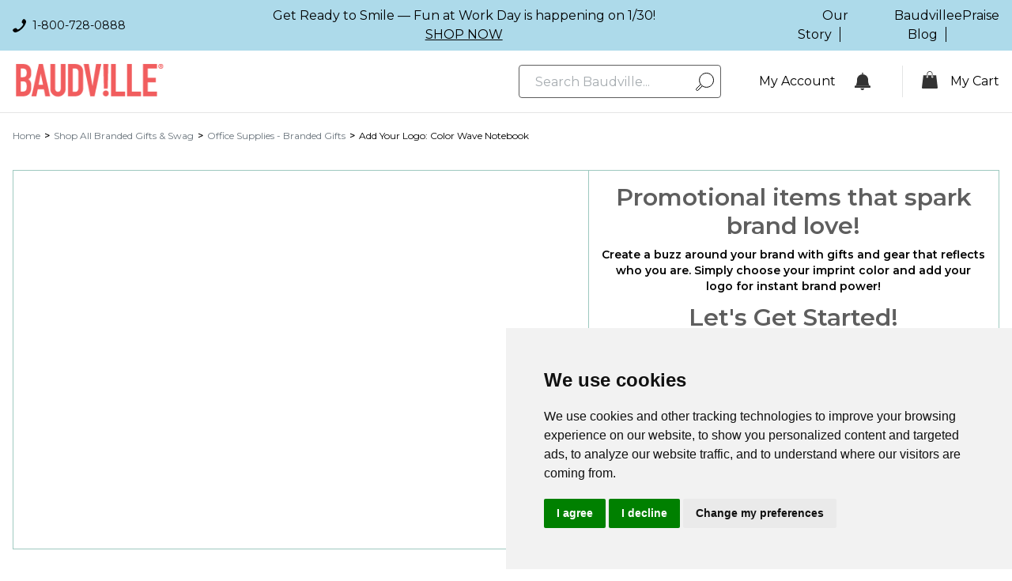

--- FILE ---
content_type: text/html; charset=utf-8
request_url: https://www.baudville.com/products/configurator/add-your-logo-color-wave-notebook?qty=200&variant=44387308437800
body_size: 59754
content:















<!doctype html>
<html
  lang="en"
  class="!pb-0"
>
  <head>
    <script id="se-source" defer></script>
    


    

    <style>
  background-image: url('//www.baudville.com/cdn/shop/files/dialog_close-3618e224fa51eef74a9c1ab41bd7aab963b2df531bf8806d68266210aa708cb6.svg?v=8771061856828263869');
  background-image: url('//www.baudville.com/cdn/shop/files/chevron_down-5c253d681a3e10b39423e367aeef7d53fd10550545f98c7d26036dcb879b098b.svg?v=15606549263744846401');
  background-image: url('//www.baudville.com/cdn/shop/files/chevron_down_with_gray-537cd75feea2205558b8cd02bab9b54cea93b33cd2cde545fe7698144d643785.svg?v=16556662597071562213');
  background-image: url('//www.baudville.com/cdn/shop/files/message_info-6fb7dd7a2f9dd9d75b2b91f736760f60323a21a5a97002b9825b4e95fd37e870.svg?v=5825680975487720067');
  background-image: url('//www.baudville.com/cdn/shop/files/message_warning-a98b1593b7d6dfad83db7242201b18562c21aab8b8b6e6e22ae57f43f6b61227.svg?v=14598738437897895866');
  background-image: url('//www.baudville.com/cdn/shop/files/message_success-6d8e3860daf8feb16838363f287dc78147e47b2fd7c48da2082da68026fe87b8.svg?v=7674482544558986496');
  background-image: url('//www.baudville.com/cdn/shop/files/message_error-ad5587c370834b10ff347200289d6f926d606b8ba06208284b7fc458a2815e09.svg?v=6621461684943988459');
  background-image: url('//www.baudville.com/cdn/shop/files/message_dismiss-f5d3af60f9a52549f78c2885f984b250e13ee315ee1ced920742d9f8ff83c9a6.svg?v=13475446658043589213');
  background-image: url('//www.baudville.com/cdn/shop/files/checkmark_with_salmon_color-2ffd69fb25aee5417a26e7fe85c74ca26959e94e9eeba3d3c074d0a6b2d1e4ff.svg?v=17727385276627548665');
  background-image: url('//www.baudville.com/cdn/shop/files/checkmark-4befc0641bda3c572ee4296c918f149dae571418710eb993dd930cec39927e55.svg?v=16803784404865518723');
  background-image: url('//www.baudville.com/cdn/shop/files/down_caret_with_gray-220d691028b3c6f428e66db5834c7abb8733c3f7f2d77098cc3453b5a018e4c8.svg?v=5298528661000806877');
  background-image: url('//www.baudville.com/cdn/shop/files/down_caret_with_white-ac6e285e2f01cec191752f4b7d1a9fad8a703d65b5d5187b9a95b202b2678d78.svg?v=9020637484089342483');
  background-image: url('//www.baudville.com/cdn/shop/files/checkmark-4befc0641bda3c572ee4296c918f149dae571418710eb993dd930cec39927e55.svg?v=16803784404865518723');
  background-image: url('//www.baudville.com/cdn/shop/files/down_caret_with_gray-220d691028b3c6f428e66db5834c7abb8733c3f7f2d77098cc3453b5a018e4c8.svg?v=5298528661000806877');
  background-image: url('//www.baudville.com/cdn/shop/files/down_caret_with_white-ac6e285e2f01cec191752f4b7d1a9fad8a703d65b5d5187b9a95b202b2678d78.svg?v=9020637484089342483');
  background-image: url('//www.baudville.com/cdn/shop/files/close_with_white_color-fdc14f5c87060fa55c70031423b5c88e9aef2ed7f4d765e8758477e56eaada9e.svg?v=13574901515646978662');
  background-image: url('//www.baudville.com/cdn/shop/files/down_caret_with_gray-220d691028b3c6f428e66db5834c7abb8733c3f7f2d77098cc3453b5a018e4c8.svg?v=5298528661000806877');
  background-image: url('//www.baudville.com/cdn/shop/files/down_caret_with_white-ac6e285e2f01cec191752f4b7d1a9fad8a703d65b5d5187b9a95b202b2678d78.svg?v=9020637484089342483');
  background-image: url('//www.baudville.com/cdn/shop/files/arrow_left-c5e76217a4649dbbb4ebacd026509e7c25b3d54ae17817f67ba1b92d2f29e846.svg?v=9170204986703090924');
  background-image: url(//www.baudville.com/cdn/shop/files/arrow_right-e5cd9b10aa3da039e9f5bc5faad831780522877e342495bdcbf0380db3de7f06.svg?v=2147281338832275550)
</style>

    <meta charset="utf-8">
    <meta http-equiv="X-UA-Compatible" content="IE=edge">
    <meta name="viewport" content="width=device-width,initial-scale=1">
    <meta name="theme-color" content="">
    <link rel="canonical" href="https://www.baudville.com/products/configurator">

    <link
      rel="preload"
      href="//www.baudville.com/cdn/shop/t/81/assets/cc-design-atoms-graphics.js?v=184041489466865479721769476874"
      as="script"
      crossorigin="anonymous"
    >
    <link
      rel="preload"
      href="//www.baudville.com/cdn/shop/t/81/assets/cc-design-atoms-service.js?v=90870849139881879631769476874"
      as="script"
      crossorigin="anonymous"
    >
    <link
      rel="preload"
      href="//www.baudville.com/cdn/shop/t/81/assets/cc-document-api-client.js?v=96001921435786298491769476874"
      as="script"
      crossorigin="anonymous"
    >
    <link
      rel="preload"
      href="//www.baudville.com/cdn/shop/t/81/assets/cc-form-content.js?v=12020710724769496031769476874"
      as="script"
      crossorigin="anonymous"
    >
    <link
      rel="preload"
      href="//www.baudville.com/cdn/shop/t/81/assets/cc-modal-se.js?v=132429059817470592141769476874"
      as="script"
      crossorigin="anonymous"
    >
    <link
      rel="preload"
      href="//www.baudville.com/cdn/shop/t/81/assets/cc-radio-checkboxes.js?v=97192270206072440921769476874"
      as="script"
      crossorigin="anonymous"
    >
    <link
      rel="preload"
      href="//www.baudville.com/cdn/shop/t/81/assets/aurigma-flow-app.bundle.js?v=53928295355335922011769476874"
      as="script"
      crossorigin="anonymous"
    >
    <link
      rel="preload"
      href="//www.baudville.com/cdn/shop/t/81/assets/cc-workflow-parser.js?v=90538448063772916711769476874"
      as="script"
      crossorigin="anonymous"
    >
    <link
      rel="preload"
      href="//www.baudville.com/cdn/shop/t/81/assets/customers-canvas-product-se-bundle.js?v=155565359423843253141769476874"
      as="script"
      crossorigin="anonymous"
    >

    <link href="//www.baudville.com/cdn/shop/t/81/assets/plugins.statics.js?v=105757506093125286261769476874" as="script" rel="preload">
    <link href="//www.baudville.com/cdn/shop/t/81/assets/bundle.js?v=52425802906187016011769476874" as="script" rel="preload">
<title>configurator - Baudville</title>


    
    

<meta property="og:site_name" content="Baudville">
<meta property="og:url" content="https://www.baudville.com/products/configurator">
<meta property="og:title" content="configurator">
<meta property="og:type" content="product">
<meta property="og:description" content="Celebrate success with premium trophies, awards, and corporate gifts from Baudville. From customized trophies to elegant recognition gifts, we help you inspire, reward, and motivate your team. Shop now for high-quality, personalized products that make every achievement unforgettable!"><meta property="og:image" content="http://www.baudville.com/cdn/shop/files/Celebrating_Every_Moment_in_the.png?v=1763150958">
  <meta property="og:image:secure_url" content="https://www.baudville.com/cdn/shop/files/Celebrating_Every_Moment_in_the.png?v=1763150958">
  <meta property="og:image:width" content="1200">
  <meta property="og:image:height" content="628"><meta property="og:price:amount" content="0.00">
  <meta property="og:price:currency" content="USD"><meta name="twitter:card" content="summary_large_image">
<meta name="twitter:title" content="configurator">
<meta name="twitter:description" content="Celebrate success with premium trophies, awards, and corporate gifts from Baudville. From customized trophies to elegant recognition gifts, we help you inspire, reward, and motivate your team. Shop now for high-quality, personalized products that make every achievement unforgettable!">


    

<script>
        window.filtersJSON = {
          products: '',
          sort_by: '',
          sort_options: [],
          enabled_filters: '',
          sub_categories_filters: '',
          filters: [],
        };
      </script>
    <link
      rel="icon"
      href="//www.baudville.com/cdn/shop/t/81/assets/favicon.static.png?v=16242875955941524461769476874"
      type="image/png"
    >
    
    <!-- google fonts -->
    <link rel="preconnect" href="https://fonts.gstatic.com">

    <link rel="preconnect" href="https://api.customerscanvashub.com" crossorigin>
    <link rel="dns-prefetch" href="//api.customerscanvashub.com">
    <link rel="preconnect" href="https://customerscanvashub.com" crossorigin>
    <link rel="dns-prefetch" href="//customerscanvashub.com">

    
    <link
      href="https://fonts.googleapis.com/css2?family=Bebas+Neue&family=Montserrat:wght@300;400;500;600;700&display=swap"
      rel="stylesheet"
    >

    <link href="//www.baudville.com/cdn/shop/t/81/assets/swiper.static.css?v=138879063338843649161769476874" rel="stylesheet" type="text/css" media="all" />

    
      <link
        rel="stylesheet"
        href="https://cdn.jsdelivr.net/npm/@fancyapps/ui@5.0/dist/fancybox/fancybox.css"
      >
    

    <style data-shopify>
      :root {
        --product-image: 100%;
      }
    </style>
    
    <link href="//www.baudville.com/cdn/shop/t/81/assets/bundle.css?v=140664588702442418921769476874" rel="stylesheet" type="text/css" media="all" />
    <link href="//www.baudville.com/cdn/shop/t/81/assets/custom.static.css?v=422736872493234271769476874" rel="stylesheet" type="text/css" media="all" />

    

    <script>
      window.theme = window.theme || {};
      window.Shopify = window.Shopify || {};
      theme.settings = {
        dynamicVariantsEnable: true,
        template: 'product',
        isCustomerTemplate:
          false
        ,
        moneyFormat: "${{amount}}",
        themeName: 'Baudville',
        themeVersion: "1.0.0"
      };
      window.shopUrl = 'https://www.baudville.com';
      window.handle = 'add-your-logo-color-wave-notebook';
      window.routes = {
        cart_add_url: '/cart/add',
        cart_change_url: '/cart/change',
        cart_update_url: '/cart/update',
        predictive_search_url: '/search/suggest'
      };
    </script>
    
  <script>window.performance && window.performance.mark && window.performance.mark('shopify.content_for_header.start');</script><meta id="shopify-digital-wallet" name="shopify-digital-wallet" content="/66747662632/digital_wallets/dialog">
<link rel="alternate" hreflang="x-default" href="https://www.baudville.com/products/configurator">
<link rel="alternate" hreflang="en-CA" href="https://www.baudville.com/en-ca/products/configurator">
<link rel="alternate" hreflang="en-US" href="https://www.baudville.com/products/configurator">
<link rel="alternate" type="application/json+oembed" href="https://www.baudville.com/products/configurator.oembed">
<script async="async" src="/checkouts/internal/preloads.js?locale=en-US"></script>
<script id="shopify-features" type="application/json">{"accessToken":"50e2be7b8d016236b041a12f5513129b","betas":["rich-media-storefront-analytics"],"domain":"www.baudville.com","predictiveSearch":true,"shopId":66747662632,"locale":"en"}</script>
<script>var Shopify = Shopify || {};
Shopify.shop = "baudville-dev.myshopify.com";
Shopify.locale = "en";
Shopify.currency = {"active":"USD","rate":"1.0"};
Shopify.country = "US";
Shopify.theme = {"name":"Production Deploy - 2026-01-27 01:21","id":183974658344,"schema_name":null,"schema_version":null,"theme_store_id":null,"role":"main"};
Shopify.theme.handle = "null";
Shopify.theme.style = {"id":null,"handle":null};
Shopify.cdnHost = "www.baudville.com/cdn";
Shopify.routes = Shopify.routes || {};
Shopify.routes.root = "/";</script>
<script type="module">!function(o){(o.Shopify=o.Shopify||{}).modules=!0}(window);</script>
<script>!function(o){function n(){var o=[];function n(){o.push(Array.prototype.slice.apply(arguments))}return n.q=o,n}var t=o.Shopify=o.Shopify||{};t.loadFeatures=n(),t.autoloadFeatures=n()}(window);</script>
<script id="shop-js-analytics" type="application/json">{"pageType":"product"}</script>
<script defer="defer" async type="module" src="//www.baudville.com/cdn/shopifycloud/shop-js/modules/v2/client.init-shop-cart-sync_BT-GjEfc.en.esm.js"></script>
<script defer="defer" async type="module" src="//www.baudville.com/cdn/shopifycloud/shop-js/modules/v2/chunk.common_D58fp_Oc.esm.js"></script>
<script defer="defer" async type="module" src="//www.baudville.com/cdn/shopifycloud/shop-js/modules/v2/chunk.modal_xMitdFEc.esm.js"></script>
<script type="module">
  await import("//www.baudville.com/cdn/shopifycloud/shop-js/modules/v2/client.init-shop-cart-sync_BT-GjEfc.en.esm.js");
await import("//www.baudville.com/cdn/shopifycloud/shop-js/modules/v2/chunk.common_D58fp_Oc.esm.js");
await import("//www.baudville.com/cdn/shopifycloud/shop-js/modules/v2/chunk.modal_xMitdFEc.esm.js");

  window.Shopify.SignInWithShop?.initShopCartSync?.({"fedCMEnabled":true,"windoidEnabled":true});

</script>
<script>(function() {
  var isLoaded = false;
  function asyncLoad() {
    if (isLoaded) return;
    isLoaded = true;
    var urls = ["https:\/\/config.gorgias.chat\/bundle-loader\/01GYADGGAJT4VKKHNZC9CR29CR?source=shopify1click\u0026shop=baudville-dev.myshopify.com","https:\/\/na.shgcdn3.com\/pixel-collector.js?shop=baudville-dev.myshopify.com","https:\/\/cdn.9gtb.com\/loader.js?g_cvt_id=7670bca5-893d-4ef5-8cc7-562ea9a11124\u0026shop=baudville-dev.myshopify.com","https:\/\/wisepops.net\/loader.js?v=3\u0026h=Wcee6uZQKk\u0026shop=baudville-dev.myshopify.com"];
    for (var i = 0; i < urls.length; i++) {
      var s = document.createElement('script');
      s.type = 'text/javascript';
      s.async = true;
      s.src = urls[i];
      var x = document.getElementsByTagName('script')[0];
      x.parentNode.insertBefore(s, x);
    }
  };
  if(window.attachEvent) {
    window.attachEvent('onload', asyncLoad);
  } else {
    window.addEventListener('load', asyncLoad, false);
  }
})();</script>
<script id="__st">var __st={"a":66747662632,"offset":-18000,"reqid":"eca93722-5e53-4095-8ae2-4cb738617995-1769482724","pageurl":"www.baudville.com\/products\/configurator\/add-your-logo-color-wave-notebook?qty=200\u0026variant=44387308437800","u":"b6d8a6d08fc8","p":"product","rtyp":"product","rid":8099147841832};</script>
<script>window.ShopifyPaypalV4VisibilityTracking = true;</script>
<script id="captcha-bootstrap">!function(){'use strict';const t='contact',e='account',n='new_comment',o=[[t,t],['blogs',n],['comments',n],[t,'customer']],c=[[e,'customer_login'],[e,'guest_login'],[e,'recover_customer_password'],[e,'create_customer']],r=t=>t.map((([t,e])=>`form[action*='/${t}']:not([data-nocaptcha='true']) input[name='form_type'][value='${e}']`)).join(','),a=t=>()=>t?[...document.querySelectorAll(t)].map((t=>t.form)):[];function s(){const t=[...o],e=r(t);return a(e)}const i='password',u='form_key',d=['recaptcha-v3-token','g-recaptcha-response','h-captcha-response',i],f=()=>{try{return window.sessionStorage}catch{return}},m='__shopify_v',_=t=>t.elements[u];function p(t,e,n=!1){try{const o=window.sessionStorage,c=JSON.parse(o.getItem(e)),{data:r}=function(t){const{data:e,action:n}=t;return t[m]||n?{data:e,action:n}:{data:t,action:n}}(c);for(const[e,n]of Object.entries(r))t.elements[e]&&(t.elements[e].value=n);n&&o.removeItem(e)}catch(o){console.error('form repopulation failed',{error:o})}}const l='form_type',E='cptcha';function T(t){t.dataset[E]=!0}const w=window,h=w.document,L='Shopify',v='ce_forms',y='captcha';let A=!1;((t,e)=>{const n=(g='f06e6c50-85a8-45c8-87d0-21a2b65856fe',I='https://cdn.shopify.com/shopifycloud/storefront-forms-hcaptcha/ce_storefront_forms_captcha_hcaptcha.v1.5.2.iife.js',D={infoText:'Protected by hCaptcha',privacyText:'Privacy',termsText:'Terms'},(t,e,n)=>{const o=w[L][v],c=o.bindForm;if(c)return c(t,g,e,D).then(n);var r;o.q.push([[t,g,e,D],n]),r=I,A||(h.body.append(Object.assign(h.createElement('script'),{id:'captcha-provider',async:!0,src:r})),A=!0)});var g,I,D;w[L]=w[L]||{},w[L][v]=w[L][v]||{},w[L][v].q=[],w[L][y]=w[L][y]||{},w[L][y].protect=function(t,e){n(t,void 0,e),T(t)},Object.freeze(w[L][y]),function(t,e,n,w,h,L){const[v,y,A,g]=function(t,e,n){const i=e?o:[],u=t?c:[],d=[...i,...u],f=r(d),m=r(i),_=r(d.filter((([t,e])=>n.includes(e))));return[a(f),a(m),a(_),s()]}(w,h,L),I=t=>{const e=t.target;return e instanceof HTMLFormElement?e:e&&e.form},D=t=>v().includes(t);t.addEventListener('submit',(t=>{const e=I(t);if(!e)return;const n=D(e)&&!e.dataset.hcaptchaBound&&!e.dataset.recaptchaBound,o=_(e),c=g().includes(e)&&(!o||!o.value);(n||c)&&t.preventDefault(),c&&!n&&(function(t){try{if(!f())return;!function(t){const e=f();if(!e)return;const n=_(t);if(!n)return;const o=n.value;o&&e.removeItem(o)}(t);const e=Array.from(Array(32),(()=>Math.random().toString(36)[2])).join('');!function(t,e){_(t)||t.append(Object.assign(document.createElement('input'),{type:'hidden',name:u})),t.elements[u].value=e}(t,e),function(t,e){const n=f();if(!n)return;const o=[...t.querySelectorAll(`input[type='${i}']`)].map((({name:t})=>t)),c=[...d,...o],r={};for(const[a,s]of new FormData(t).entries())c.includes(a)||(r[a]=s);n.setItem(e,JSON.stringify({[m]:1,action:t.action,data:r}))}(t,e)}catch(e){console.error('failed to persist form',e)}}(e),e.submit())}));const S=(t,e)=>{t&&!t.dataset[E]&&(n(t,e.some((e=>e===t))),T(t))};for(const o of['focusin','change'])t.addEventListener(o,(t=>{const e=I(t);D(e)&&S(e,y())}));const B=e.get('form_key'),M=e.get(l),P=B&&M;t.addEventListener('DOMContentLoaded',(()=>{const t=y();if(P)for(const e of t)e.elements[l].value===M&&p(e,B);[...new Set([...A(),...v().filter((t=>'true'===t.dataset.shopifyCaptcha))])].forEach((e=>S(e,t)))}))}(h,new URLSearchParams(w.location.search),n,t,e,['guest_login'])})(!1,!0)}();</script>
<script integrity="sha256-4kQ18oKyAcykRKYeNunJcIwy7WH5gtpwJnB7kiuLZ1E=" data-source-attribution="shopify.loadfeatures" defer="defer" src="//www.baudville.com/cdn/shopifycloud/storefront/assets/storefront/load_feature-a0a9edcb.js" crossorigin="anonymous"></script>
<script data-source-attribution="shopify.dynamic_checkout.dynamic.init">var Shopify=Shopify||{};Shopify.PaymentButton=Shopify.PaymentButton||{isStorefrontPortableWallets:!0,init:function(){window.Shopify.PaymentButton.init=function(){};var t=document.createElement("script");t.src="https://www.baudville.com/cdn/shopifycloud/portable-wallets/latest/portable-wallets.en.js",t.type="module",document.head.appendChild(t)}};
</script>
<script data-source-attribution="shopify.dynamic_checkout.buyer_consent">
  function portableWalletsHideBuyerConsent(e){var t=document.getElementById("shopify-buyer-consent"),n=document.getElementById("shopify-subscription-policy-button");t&&n&&(t.classList.add("hidden"),t.setAttribute("aria-hidden","true"),n.removeEventListener("click",e))}function portableWalletsShowBuyerConsent(e){var t=document.getElementById("shopify-buyer-consent"),n=document.getElementById("shopify-subscription-policy-button");t&&n&&(t.classList.remove("hidden"),t.removeAttribute("aria-hidden"),n.addEventListener("click",e))}window.Shopify?.PaymentButton&&(window.Shopify.PaymentButton.hideBuyerConsent=portableWalletsHideBuyerConsent,window.Shopify.PaymentButton.showBuyerConsent=portableWalletsShowBuyerConsent);
</script>
<script data-source-attribution="shopify.dynamic_checkout.cart.bootstrap">document.addEventListener("DOMContentLoaded",(function(){function t(){return document.querySelector("shopify-accelerated-checkout-cart, shopify-accelerated-checkout")}if(t())Shopify.PaymentButton.init();else{new MutationObserver((function(e,n){t()&&(Shopify.PaymentButton.init(),n.disconnect())})).observe(document.body,{childList:!0,subtree:!0})}}));
</script>
<link id="shopify-accelerated-checkout-styles" rel="stylesheet" media="screen" href="https://www.baudville.com/cdn/shopifycloud/portable-wallets/latest/accelerated-checkout-backwards-compat.css" crossorigin="anonymous">
<style id="shopify-accelerated-checkout-cart">
        #shopify-buyer-consent {
  margin-top: 1em;
  display: inline-block;
  width: 100%;
}

#shopify-buyer-consent.hidden {
  display: none;
}

#shopify-subscription-policy-button {
  background: none;
  border: none;
  padding: 0;
  text-decoration: underline;
  font-size: inherit;
  cursor: pointer;
}

#shopify-subscription-policy-button::before {
  box-shadow: none;
}

      </style>

<script>window.performance && window.performance.mark && window.performance.mark('shopify.content_for_header.end');</script>
  





  <script type="text/javascript">
    
      window.__shgMoneyFormat = window.__shgMoneyFormat || {"USD":{"currency":"USD","currency_symbol":"$","currency_symbol_location":"left","decimal_places":2,"decimal_separator":".","thousands_separator":","}};
    
    window.__shgCurrentCurrencyCode = window.__shgCurrentCurrencyCode || {
      currency: "USD",
      currency_symbol: "$",
      decimal_separator: ".",
      thousands_separator: ",",
      decimal_places: 2,
      currency_symbol_location: "left"
    };
  </script>




    <!-- Cookie Consent by https://www.PrivacyPolicies.com -->
    <script
      charset="UTF-8"
      src="//www.privacypolicies.com/public/cookie-consent/4.0.0/cookie-consent.js"
      type="text/javascript"
    ></script>
    <script charset="UTF-8" type="text/javascript">
      document.addEventListener('DOMContentLoaded', function () {
        cookieconsent.run({
          notice_banner_type: 'simple',
          consent_type: 'express',
          palette: 'light',
          language: 'en',
          page_load_consent_levels: ['strictly-necessary'],
          notice_banner_reject_button_hide: false,
          preferences_center_close_button_hide: false,
          page_refresh_confirmation_buttons: false,
          website_name: 'https://baudville.com',
          website_privacy_policy_url: 'https://www.baudville.com/pages/privacy-policy',
        });
      });
    </script>

    <noscript>
      Cookie Consent by
      <a href="https://www.privacypolicies.com/" rel="nofollow noopener">Privacy Policies Generator website</a>
    </noscript>
    <!-- End Cookie Consent -->
    <meta name="google-site-verification" content="XVQKxIo5vbV-rMINanLn8gyEPhuw4STARYnptpq9B4w">
    <meta name="google-site-verification" content="h10j9LrwcI-YFFlpbUfih4Z7tjGrl1YoY275F80uCZY">
    <!-- Google Tag Manager -->
    <script>
      !(function () {
        'use strict';
        function l(e) {
          for (var t = e, r = 0, n = document.cookie.split(';'); r < n.length; r++) {
            var o = n[r].split('=');
            if (o[0].trim() === t) return o[1];
          }
        }
        function s(e) {
          return localStorage.getItem(e);
        }
        function u(e) {
          return window[e];
        }
        function A(e, t) {
          e = document.querySelector(e);
          return t ? (null == e ? void 0 : e.getAttribute(t)) : null == e ? void 0 : e.textContent;
        }
        var e = window,
          t = document,
          r = 'script',
          n = 'dataLayer',
          o = 'https://gtm.baudville.com',
          a = '',
          i = 'MzyaYihazoeoe',
          c = 'Jb=aWQ9R1RNLU5RNDlCS1EmYXM9eQ%3D%3D&page=1',
          g = 'cookie',
          v = ['_y', '_shopify_y'],
          E = '',
          d = !1;
        try {
          var d =
              !!g &&
              ((m = navigator.userAgent), !!(m = new RegExp('Version/([0-9._]+)(.*Mobile)?.*Safari.*').exec(m))) &&
              16.4 <= parseFloat(m[1]),
            f = 'stapeUserId' === g,
            I =
              d && !f
                ? (function (e, t, r) {
                    void 0 === t && (t = '');
                    var n = { cookie: l, localStorage: s, jsVariable: u, cssSelector: A },
                      t = Array.isArray(t) ? t : [t];
                    if (e && n[e])
                      for (var o = n[e], a = 0, i = t; a < i.length; a++) {
                        var c = i[a],
                          c = r ? o(c, r) : o(c);
                        if (c) return c;
                      }
                    else console.warn('invalid uid source', e);
                  })(g, v, E)
                : void 0;
          d = d && (!!I || f);
        } catch (e) {
          console.error(e);
        }
        var m = e,
          g =
            ((m[n] = m[n] || []),
            m[n].push({ 'gtm.start': new Date().getTime(), event: 'gtm.js' }),
            t.getElementsByTagName(r)[0]),
          v = I ? '&bi=' + encodeURIComponent(I) : '',
          E = t.createElement(r),
          f = (d && (i = 8 < i.length ? i.replace(/([a-z]{8}$)/, 'kp$1') : 'kp' + i), !d && a ? a : o);
        (E.async = !0), (E.src = f + '/' + i + '.js?' + c + v), null != (e = g.parentNode) && e.insertBefore(E, g);
      })();
    </script>
    <!-- End Google Tag Manager -->

    <script type="text/javascript">
      var AddShoppersWidgetOptions = { loadCss: false, pushResponse: false };
      !(function () {
        var t = document.createElement('script');
        (t.type = 'text/javascript'),
          (t.async = !0),
          (t.id = 'AddShoppers'),
          (t.src = 'https://shop.pe/widget/widget_async.js#5d31d46ad559305ae8de5f56'),
          document.getElementsByTagName('head')[0].appendChild(t);
      })();
    </script>

    <style>
      li.static.mega-menu-items > a {
        font-weight: normal !important;
        font-size: 1rem !important;
        color: #000 !important;
        font-family: 'Montserrat', sans-serif !important;
      }
      .content-wrapper h3 {
        font-size: 35px;
      }
      .text-content-block p {
        margin-bottom: 20px;
      }
    </style>

    <!-- Gorgias Chat Widget Start -->
    <script
      id="gorgias-chat-widget-install-v3"
      src="https://config.gorgias.chat/bundle-loader/01GYADGGAJT4VKKHNZC9CR29CR?source=shopify1click"
    ></script>
    <script id="gorgias-chat-shopify-install">
      !(function (_) {
        (_.SHOPIFY_PERMANENT_DOMAIN = 'baudville-dev.myshopify.com'),
          (_.SHOPIFY_CUSTOMER_ID = ''),
          (_.SHOPIFY_CUSTOMER_EMAIL = '');
      })(window || {});
    </script>
    <!-- Gorgias Chat Widget End -->

    

<script type="text/javascript">
  
    window.SHG_CUSTOMER = null;
  
</script>








    





    
    

    
    <img
      alt="icon"
      id="svgicon"
      width="1400"
      height="1400"
      style="pointer-events: none; position: absolute; top: 0; left: 0; width: 99vw; height: 99vh; max-width: 99vw; max-height: 99vh;"
      src="[data-uri]"
      loading="eager"
    ><script
      type="text/javascript"
      defer="defer"
      src="https://d3hw6dc1ow8pp2.cloudfront.net/reviews-widget-plus/js/okendo-reviews.js"
    ></script>
    
    

    <meta name="oke:subscriber_id" content="39ec8129-7780-4288-8a79-1a0363d242c1">
    <meta name="oke:auto_initialise">

    <script type="text/javascript">
      document.addEventListener('DOMContentLoaded', function () {
        window.okeWidgetApi.initAllWidgets();
      });
    </script>
  <!-- BEGIN app block: shopify://apps/klaviyo-email-marketing-sms/blocks/klaviyo-onsite-embed/2632fe16-c075-4321-a88b-50b567f42507 -->












  <script async src="https://static.klaviyo.com/onsite/js/Wh5vPZ/klaviyo.js?company_id=Wh5vPZ"></script>
  <script>!function(){if(!window.klaviyo){window._klOnsite=window._klOnsite||[];try{window.klaviyo=new Proxy({},{get:function(n,i){return"push"===i?function(){var n;(n=window._klOnsite).push.apply(n,arguments)}:function(){for(var n=arguments.length,o=new Array(n),w=0;w<n;w++)o[w]=arguments[w];var t="function"==typeof o[o.length-1]?o.pop():void 0,e=new Promise((function(n){window._klOnsite.push([i].concat(o,[function(i){t&&t(i),n(i)}]))}));return e}}})}catch(n){window.klaviyo=window.klaviyo||[],window.klaviyo.push=function(){var n;(n=window._klOnsite).push.apply(n,arguments)}}}}();</script>

  
    <script id="viewed_product">
      if (item == null) {
        var _learnq = _learnq || [];

        var MetafieldReviews = null
        var MetafieldYotpoRating = null
        var MetafieldYotpoCount = null
        var MetafieldLooxRating = null
        var MetafieldLooxCount = null
        var okendoProduct = null
        var okendoProductReviewCount = null
        var okendoProductReviewAverageValue = null
        try {
          // The following fields are used for Customer Hub recently viewed in order to add reviews.
          // This information is not part of __kla_viewed. Instead, it is part of __kla_viewed_reviewed_items
          MetafieldReviews = {};
          MetafieldYotpoRating = null
          MetafieldYotpoCount = null
          MetafieldLooxRating = null
          MetafieldLooxCount = null

          okendoProduct = null
          // If the okendo metafield is not legacy, it will error, which then requires the new json formatted data
          if (okendoProduct && 'error' in okendoProduct) {
            okendoProduct = null
          }
          okendoProductReviewCount = okendoProduct ? okendoProduct.reviewCount : null
          okendoProductReviewAverageValue = okendoProduct ? okendoProduct.reviewAverageValue : null
        } catch (error) {
          console.error('Error in Klaviyo onsite reviews tracking:', error);
        }

        var item = {
          Name: "configurator",
          ProductID: 8099147841832,
          Categories: [],
          ImageURL: "https://www.baudville.com/cdn/shopifycloud/storefront/assets/no-image-2048-a2addb12_grande.gif",
          URL: "https://www.baudville.com/products/configurator",
          Brand: "baudville-dev",
          Price: "$0.00",
          Value: "0.00",
          CompareAtPrice: "$0.00"
        };
        _learnq.push(['track', 'Viewed Product', item]);
        _learnq.push(['trackViewedItem', {
          Title: item.Name,
          ItemId: item.ProductID,
          Categories: item.Categories,
          ImageUrl: item.ImageURL,
          Url: item.URL,
          Metadata: {
            Brand: item.Brand,
            Price: item.Price,
            Value: item.Value,
            CompareAtPrice: item.CompareAtPrice
          },
          metafields:{
            reviews: MetafieldReviews,
            yotpo:{
              rating: MetafieldYotpoRating,
              count: MetafieldYotpoCount,
            },
            loox:{
              rating: MetafieldLooxRating,
              count: MetafieldLooxCount,
            },
            okendo: {
              rating: okendoProductReviewAverageValue,
              count: okendoProductReviewCount,
            }
          }
        }]);
      }
    </script>
  




  <script>
    window.klaviyoReviewsProductDesignMode = false
  </script>







<!-- END app block --><!-- BEGIN app block: shopify://apps/wisepops-email-sms-popups/blocks/app-embed/e7d7a4f7-0df4-4073-9375-5f36db513952 --><script>
  // Create the wisepops() function
  window.wisepops_key = window.WisePopsObject = window.wisepops_key || window.WisePopsObject || "wisepops";
  window[window.wisepops_key] = function () {
    window[window.wisepops_key].q.push(arguments);
  };
  window[window.wisepops_key].q = [];
  window[window.wisepops_key].l = Date.now();

  // Disable deprecated snippet
  window._wisepopsSkipShopifyDeprecatedSnippet = true;

  document.addEventListener('wisepops.after-initialization', function () {
    // https://developer.mozilla.org/en-US/docs/Web/API/Document/cookie/Simple_document.cookie_framework
    function getCookieValue(sKey) {
      if (!sKey) { return null; }
      return decodeURIComponent(document.cookie.replace(new RegExp("(?:(?:^|.*;)\\s*" + encodeURIComponent(sKey).replace(/[\-\.\+\*]/g, "\\$&") + "\\s*\\=\\s*([^;]*).*$)|^.*$"), "$1")) || null;
    }

    function getTotalInventoryQuantity() {
      var variants = [{"id":44429115523368,"title":"Default Title","option1":"Default Title","option2":null,"option3":null,"sku":"","requires_shipping":true,"taxable":true,"featured_image":null,"available":false,"name":"configurator","public_title":null,"options":["Default Title"],"price":0,"weight":0,"compare_at_price":null,"inventory_management":"shopify","barcode":"","requires_selling_plan":false,"selling_plan_allocations":[],"quantity_rule":{"min":1,"max":null,"increment":1}}];
      if (!variants) {
        return null;
      }

      var totalQuantity = 0;
      for (var i in variants) {
        if (variants[i] && variants[i].inventory_quantity) {
          totalQuantity += variants[i].inventory_quantity;
        } else {
          return null;
        }
      }
      return totalQuantity;
    }

    function getMapCartItems(key, items){
      var cartItems = items ?? [];
      return cartItems.map(function (item) {
        return item[key];
      })
      .filter(function (item){
        if (item !== undefined && item !== null && item !== "") {
          return true;
        }
        return false;
      })
      .join(',');
    }

    

    // Set built-in properties
    window[window.wisepops_key]('properties', {
      client_id: null,
      cart: {
        discount_code: getCookieValue('discount_code'),
        item_count: 0,
        total_price: 0 / 100,
        currency: "USD",
        skus: getMapCartItems('sku'),
        items: []
      },
      customer: {
        accepts_marketing: false,
        is_logged_in:  false ,
        last_order: {
          created_at: null,
        },
        orders_count: 0,
        total_spent: (isNaN(null) ? 0 : (null / 100)),
        tags:  null ,
        email: null,
        first_name: null,
        last_name: null,
      },
      product: {
        available: false,
        price:  0 / 100 ,
        tags: null,
        total_inventory_quantity: getTotalInventoryQuantity(),
        stock: 0,
      },
      orders: {},
      

    }, { temporary: true });

    // Custom event when product added to cart
    var shopifyTrackFunction = window.ShopifyAnalytics && ShopifyAnalytics.lib && ShopifyAnalytics.lib.track;
    var lastAddedToCartTimestamp = 0;
    if (shopifyTrackFunction) {
      ShopifyAnalytics.lib.track = function () {
        if (arguments[0] === 'Added Product') {
            (async () => {
                let cartPayload;
                try {
                    cartPayload = await (await fetch(window.Shopify.routes.root + 'cart.js')).json();
                } catch (e) {}

                if (cartPayload) {
                    window[window.wisepops_key]('properties', {
                        cart: {
                            discount_code: getCookieValue('discount_code'),
                            item_count: cartPayload.items.length,
                            total_price: (cartPayload.total_price ?? 0) / 100,
                            currency: cartPayload.currency,
                            skus: getMapCartItems('sku', cartPayload.items),
                            items: cartPayload.items.map(item => ({
                                product_id: item.product_id,
                                variant_id: item.variant_id,
                                sku: item.sku,
                                quantity: item.quantity,
                                price: (item.final_price ?? 0) / 100,
                                totalPrice: (item.final_line_price ?? 0) / 100
                            })),
                        }
                    }, {temporary: true});
                }

                var currentTimestamp = Date.now();
                if (currentTimestamp > lastAddedToCartTimestamp + 5000) {
                    window[window.wisepops_key]('event', 'product-added-to-cart');
                    lastAddedToCartTimestamp = currentTimestamp;
                }
            })();
        }
        shopifyTrackFunction.apply(this, arguments);
      };
    }
  });
</script>


<!-- END app block --><!-- BEGIN app block: shopify://apps/okendo/blocks/theme-settings/bb689e69-ea70-4661-8fb7-ad24a2e23c29 --><!-- BEGIN app snippet: header-metafields -->










    <style data-oke-reviews-version="0.82.1" type="text/css" data-href="https://d3hw6dc1ow8pp2.cloudfront.net/reviews-widget-plus/css/okendo-reviews-styles.9d163ae1.css"></style><style data-oke-reviews-version="0.82.1" type="text/css" data-href="https://d3hw6dc1ow8pp2.cloudfront.net/reviews-widget-plus/css/modules/okendo-star-rating.4cb378a8.css"></style><style data-oke-reviews-version="0.82.1" type="text/css" data-href="https://d3hw6dc1ow8pp2.cloudfront.net/reviews-widget-plus/css/modules/okendo-reviews-keywords.0942444f.css"></style><style data-oke-reviews-version="0.82.1" type="text/css" data-href="https://d3hw6dc1ow8pp2.cloudfront.net/reviews-widget-plus/css/modules/okendo-reviews-summary.a0c9d7d6.css"></style><style type="text/css">.okeReviews[data-oke-container],div.okeReviews{font-size:14px;font-size:var(--oke-text-regular);font-weight:400;font-family:var(--oke-text-fontFamily);line-height:1.6}.okeReviews[data-oke-container] *,.okeReviews[data-oke-container] :after,.okeReviews[data-oke-container] :before,div.okeReviews *,div.okeReviews :after,div.okeReviews :before{box-sizing:border-box}.okeReviews[data-oke-container] h1,.okeReviews[data-oke-container] h2,.okeReviews[data-oke-container] h3,.okeReviews[data-oke-container] h4,.okeReviews[data-oke-container] h5,.okeReviews[data-oke-container] h6,div.okeReviews h1,div.okeReviews h2,div.okeReviews h3,div.okeReviews h4,div.okeReviews h5,div.okeReviews h6{font-size:1em;font-weight:400;line-height:1.4;margin:0}.okeReviews[data-oke-container] ul,div.okeReviews ul{padding:0;margin:0}.okeReviews[data-oke-container] li,div.okeReviews li{list-style-type:none;padding:0}.okeReviews[data-oke-container] p,div.okeReviews p{line-height:1.8;margin:0 0 4px}.okeReviews[data-oke-container] p:last-child,div.okeReviews p:last-child{margin-bottom:0}.okeReviews[data-oke-container] a,div.okeReviews a{text-decoration:none;color:inherit}.okeReviews[data-oke-container] button,div.okeReviews button{border-radius:0;border:0;box-shadow:none;margin:0;width:auto;min-width:auto;padding:0;background-color:transparent;min-height:auto}.okeReviews[data-oke-container] button,.okeReviews[data-oke-container] input,.okeReviews[data-oke-container] select,.okeReviews[data-oke-container] textarea,div.okeReviews button,div.okeReviews input,div.okeReviews select,div.okeReviews textarea{font-family:inherit;font-size:1em}.okeReviews[data-oke-container] label,.okeReviews[data-oke-container] select,div.okeReviews label,div.okeReviews select{display:inline}.okeReviews[data-oke-container] select,div.okeReviews select{width:auto}.okeReviews[data-oke-container] article,.okeReviews[data-oke-container] aside,div.okeReviews article,div.okeReviews aside{margin:0}.okeReviews[data-oke-container] table,div.okeReviews table{background:transparent;border:0;border-collapse:collapse;border-spacing:0;font-family:inherit;font-size:1em;table-layout:auto}.okeReviews[data-oke-container] table td,.okeReviews[data-oke-container] table th,.okeReviews[data-oke-container] table tr,div.okeReviews table td,div.okeReviews table th,div.okeReviews table tr{border:0;font-family:inherit;font-size:1em}.okeReviews[data-oke-container] table td,.okeReviews[data-oke-container] table th,div.okeReviews table td,div.okeReviews table th{background:transparent;font-weight:400;letter-spacing:normal;padding:0;text-align:left;text-transform:none;vertical-align:middle}.okeReviews[data-oke-container] table tr:hover td,.okeReviews[data-oke-container] table tr:hover th,div.okeReviews table tr:hover td,div.okeReviews table tr:hover th{background:transparent}.okeReviews[data-oke-container] fieldset,div.okeReviews fieldset{border:0;padding:0;margin:0;min-width:0}.okeReviews[data-oke-container] img,.okeReviews[data-oke-container] svg,div.okeReviews img,div.okeReviews svg{max-width:none}.okeReviews[data-oke-container] div:empty,div.okeReviews div:empty{display:block}.okeReviews[data-oke-container] .oke-icon:before,div.okeReviews .oke-icon:before{font-family:oke-widget-icons!important;font-style:normal;font-weight:400;font-variant:normal;text-transform:none;line-height:1;-webkit-font-smoothing:antialiased;-moz-osx-font-smoothing:grayscale;color:inherit}.okeReviews[data-oke-container] .oke-icon--select-arrow:before,div.okeReviews .oke-icon--select-arrow:before{content:""}.okeReviews[data-oke-container] .oke-icon--loading:before,div.okeReviews .oke-icon--loading:before{content:""}.okeReviews[data-oke-container] .oke-icon--pencil:before,div.okeReviews .oke-icon--pencil:before{content:""}.okeReviews[data-oke-container] .oke-icon--filter:before,div.okeReviews .oke-icon--filter:before{content:""}.okeReviews[data-oke-container] .oke-icon--play:before,div.okeReviews .oke-icon--play:before{content:""}.okeReviews[data-oke-container] .oke-icon--tick-circle:before,div.okeReviews .oke-icon--tick-circle:before{content:""}.okeReviews[data-oke-container] .oke-icon--chevron-left:before,div.okeReviews .oke-icon--chevron-left:before{content:""}.okeReviews[data-oke-container] .oke-icon--chevron-right:before,div.okeReviews .oke-icon--chevron-right:before{content:""}.okeReviews[data-oke-container] .oke-icon--thumbs-down:before,div.okeReviews .oke-icon--thumbs-down:before{content:""}.okeReviews[data-oke-container] .oke-icon--thumbs-up:before,div.okeReviews .oke-icon--thumbs-up:before{content:""}.okeReviews[data-oke-container] .oke-icon--close:before,div.okeReviews .oke-icon--close:before{content:""}.okeReviews[data-oke-container] .oke-icon--chevron-up:before,div.okeReviews .oke-icon--chevron-up:before{content:""}.okeReviews[data-oke-container] .oke-icon--chevron-down:before,div.okeReviews .oke-icon--chevron-down:before{content:""}.okeReviews[data-oke-container] .oke-icon--star:before,div.okeReviews .oke-icon--star:before{content:""}.okeReviews[data-oke-container] .oke-icon--magnifying-glass:before,div.okeReviews .oke-icon--magnifying-glass:before{content:""}@font-face{font-family:oke-widget-icons;src:url(https://d3hw6dc1ow8pp2.cloudfront.net/reviews-widget-plus/fonts/oke-widget-icons.ttf) format("truetype"),url(https://d3hw6dc1ow8pp2.cloudfront.net/reviews-widget-plus/fonts/oke-widget-icons.woff) format("woff"),url(https://d3hw6dc1ow8pp2.cloudfront.net/reviews-widget-plus/img/oke-widget-icons.bc0d6b0a.svg) format("svg");font-weight:400;font-style:normal;font-display:block}.okeReviews[data-oke-container] .oke-button,div.okeReviews .oke-button{display:inline-block;border-style:solid;border-color:var(--oke-button-borderColor);border-width:var(--oke-button-borderWidth);background-color:var(--oke-button-backgroundColor);line-height:1;padding:12px 24px;margin:0;border-radius:var(--oke-button-borderRadius);color:var(--oke-button-textColor);text-align:center;position:relative;font-weight:var(--oke-button-fontWeight);font-size:var(--oke-button-fontSize);font-family:var(--oke-button-fontFamily);outline:0}.okeReviews[data-oke-container] .oke-button-text,.okeReviews[data-oke-container] .oke-button .oke-icon,div.okeReviews .oke-button-text,div.okeReviews .oke-button .oke-icon{line-height:1}.okeReviews[data-oke-container] .oke-button.oke-is-loading,div.okeReviews .oke-button.oke-is-loading{position:relative}.okeReviews[data-oke-container] .oke-button.oke-is-loading:before,div.okeReviews .oke-button.oke-is-loading:before{font-family:oke-widget-icons!important;font-style:normal;font-weight:400;font-variant:normal;text-transform:none;line-height:1;-webkit-font-smoothing:antialiased;-moz-osx-font-smoothing:grayscale;content:"";color:undefined;font-size:12px;display:inline-block;animation:oke-spin 1s linear infinite;position:absolute;width:12px;height:12px;top:0;left:0;bottom:0;right:0;margin:auto}.okeReviews[data-oke-container] .oke-button.oke-is-loading>*,div.okeReviews .oke-button.oke-is-loading>*{opacity:0}.okeReviews[data-oke-container] .oke-button.oke-is-active,div.okeReviews .oke-button.oke-is-active{background-color:var(--oke-button-backgroundColorActive);color:var(--oke-button-textColorActive);border-color:var(--oke-button-borderColorActive)}.okeReviews[data-oke-container] .oke-button:not(.oke-is-loading),div.okeReviews .oke-button:not(.oke-is-loading){cursor:pointer}.okeReviews[data-oke-container] .oke-button:not(.oke-is-loading):not(.oke-is-active):hover,div.okeReviews .oke-button:not(.oke-is-loading):not(.oke-is-active):hover{background-color:var(--oke-button-backgroundColorHover);color:var(--oke-button-textColorHover);border-color:var(--oke-button-borderColorHover);box-shadow:0 0 0 2px var(--oke-button-backgroundColorHover)}.okeReviews[data-oke-container] .oke-button:not(.oke-is-loading):not(.oke-is-active):active,.okeReviews[data-oke-container] .oke-button:not(.oke-is-loading):not(.oke-is-active):hover:active,div.okeReviews .oke-button:not(.oke-is-loading):not(.oke-is-active):active,div.okeReviews .oke-button:not(.oke-is-loading):not(.oke-is-active):hover:active{background-color:var(--oke-button-backgroundColorActive);color:var(--oke-button-textColorActive);border-color:var(--oke-button-borderColorActive)}.okeReviews[data-oke-container] .oke-title,div.okeReviews .oke-title{font-weight:var(--oke-title-fontWeight);font-size:var(--oke-title-fontSize);font-family:var(--oke-title-fontFamily)}.okeReviews[data-oke-container] .oke-bodyText,div.okeReviews .oke-bodyText{font-weight:var(--oke-bodyText-fontWeight);font-size:var(--oke-bodyText-fontSize);font-family:var(--oke-bodyText-fontFamily)}.okeReviews[data-oke-container] .oke-linkButton,div.okeReviews .oke-linkButton{cursor:pointer;font-weight:700;pointer-events:auto;text-decoration:underline}.okeReviews[data-oke-container] .oke-linkButton:hover,div.okeReviews .oke-linkButton:hover{text-decoration:none}.okeReviews[data-oke-container] .oke-readMore,div.okeReviews .oke-readMore{cursor:pointer;color:inherit;text-decoration:underline}.okeReviews[data-oke-container] .oke-select,div.okeReviews .oke-select{cursor:pointer;background-repeat:no-repeat;background-position-x:100%;background-position-y:50%;border:none;padding:0 24px 0 12px;-moz-appearance:none;appearance:none;color:inherit;-webkit-appearance:none;background-color:transparent;background-image:url("data:image/svg+xml;charset=utf-8,%3Csvg fill='currentColor' xmlns='http://www.w3.org/2000/svg' viewBox='0 0 24 24'%3E%3Cpath d='M7 10l5 5 5-5z'/%3E%3Cpath d='M0 0h24v24H0z' fill='none'/%3E%3C/svg%3E");outline-offset:4px}.okeReviews[data-oke-container] .oke-select:disabled,div.okeReviews .oke-select:disabled{background-color:transparent;background-image:url("data:image/svg+xml;charset=utf-8,%3Csvg fill='%239a9db1' xmlns='http://www.w3.org/2000/svg' viewBox='0 0 24 24'%3E%3Cpath d='M7 10l5 5 5-5z'/%3E%3Cpath d='M0 0h24v24H0z' fill='none'/%3E%3C/svg%3E")}.okeReviews[data-oke-container] .oke-loader,div.okeReviews .oke-loader{position:relative}.okeReviews[data-oke-container] .oke-loader:before,div.okeReviews .oke-loader:before{font-family:oke-widget-icons!important;font-style:normal;font-weight:400;font-variant:normal;text-transform:none;line-height:1;-webkit-font-smoothing:antialiased;-moz-osx-font-smoothing:grayscale;content:"";color:var(--oke-text-secondaryColor);font-size:12px;display:inline-block;animation:oke-spin 1s linear infinite;position:absolute;width:12px;height:12px;top:0;left:0;bottom:0;right:0;margin:auto}.okeReviews[data-oke-container] .oke-a11yText,div.okeReviews .oke-a11yText{border:0;clip:rect(0 0 0 0);height:1px;margin:-1px;overflow:hidden;padding:0;position:absolute;width:1px}.okeReviews[data-oke-container] .oke-hidden,div.okeReviews .oke-hidden{display:none}.okeReviews[data-oke-container] .oke-modal,div.okeReviews .oke-modal{bottom:0;left:0;overflow:auto;position:fixed;right:0;top:0;z-index:2147483647;max-height:100%;background-color:rgba(0,0,0,.5);padding:40px 0 32px}@media only screen and (min-width:1024px){.okeReviews[data-oke-container] .oke-modal,div.okeReviews .oke-modal{display:flex;align-items:center;padding:48px 0}}.okeReviews[data-oke-container] .oke-modal ::-moz-selection,div.okeReviews .oke-modal ::-moz-selection{background-color:rgba(39,45,69,.2)}.okeReviews[data-oke-container] .oke-modal ::selection,div.okeReviews .oke-modal ::selection{background-color:rgba(39,45,69,.2)}.okeReviews[data-oke-container] .oke-modal,.okeReviews[data-oke-container] .oke-modal p,div.okeReviews .oke-modal,div.okeReviews .oke-modal p{color:#272d45}.okeReviews[data-oke-container] .oke-modal-content,div.okeReviews .oke-modal-content{background-color:#fff;margin:auto;position:relative;will-change:transform,opacity;width:calc(100% - 64px)}@media only screen and (min-width:1024px){.okeReviews[data-oke-container] .oke-modal-content,div.okeReviews .oke-modal-content{max-width:1000px}}.okeReviews[data-oke-container] .oke-modal-close,div.okeReviews .oke-modal-close{cursor:pointer;position:absolute;width:32px;height:32px;top:-32px;padding:4px;right:-4px;line-height:1}.okeReviews[data-oke-container] .oke-modal-close:before,div.okeReviews .oke-modal-close:before{font-family:oke-widget-icons!important;font-style:normal;font-weight:400;font-variant:normal;text-transform:none;line-height:1;-webkit-font-smoothing:antialiased;-moz-osx-font-smoothing:grayscale;content:"";color:#fff;font-size:24px;display:inline-block;width:24px;height:24px}.okeReviews[data-oke-container] .oke-modal-overlay,div.okeReviews .oke-modal-overlay{background-color:rgba(43,46,56,.9)}@media only screen and (min-width:1024px){.okeReviews[data-oke-container] .oke-modal--large .oke-modal-content,div.okeReviews .oke-modal--large .oke-modal-content{max-width:1200px}}.okeReviews[data-oke-container] .oke-modal .oke-helpful,.okeReviews[data-oke-container] .oke-modal .oke-helpful-vote-button,.okeReviews[data-oke-container] .oke-modal .oke-reviewContent-date,div.okeReviews .oke-modal .oke-helpful,div.okeReviews .oke-modal .oke-helpful-vote-button,div.okeReviews .oke-modal .oke-reviewContent-date{color:#676986}.oke-modal .okeReviews[data-oke-container].oke-w,.oke-modal div.okeReviews.oke-w{color:#272d45}.okeReviews[data-oke-container] .oke-tag,div.okeReviews .oke-tag{align-items:center;color:#272d45;display:flex;font-size:var(--oke-text-small);font-weight:600;text-align:left;position:relative;z-index:2;background-color:#f4f4f6;padding:4px 6px;border:none;border-radius:4px;gap:6px;line-height:1}.okeReviews[data-oke-container] .oke-tag svg,div.okeReviews .oke-tag svg{fill:currentColor;height:1rem}.okeReviews[data-oke-container] .hooper,div.okeReviews .hooper{height:auto}.okeReviews--left{text-align:left}.okeReviews--right{text-align:right}.okeReviews--center{text-align:center}.okeReviews :not([tabindex="-1"]):focus-visible{outline:5px auto highlight;outline:5px auto -webkit-focus-ring-color}.is-oke-modalOpen{overflow:hidden!important}img.oke-is-error{background-color:var(--oke-shadingColor);background-size:cover;background-position:50% 50%;box-shadow:inset 0 0 0 1px var(--oke-border-color)}@keyframes oke-spin{0%{transform:rotate(0deg)}to{transform:rotate(1turn)}}@keyframes oke-fade-in{0%{opacity:0}to{opacity:1}}
.oke-stars{line-height:1;position:relative;display:inline-block}.oke-stars-background svg{overflow:visible}.oke-stars-foreground{overflow:hidden;position:absolute;top:0;left:0}.oke-sr{display:inline-block;padding-top:var(--oke-starRating-spaceAbove);padding-bottom:var(--oke-starRating-spaceBelow)}.oke-sr .oke-is-clickable{cursor:pointer}.oke-sr--hidden{display:none}.oke-sr-count,.oke-sr-rating,.oke-sr-stars{display:inline-block;vertical-align:middle}.oke-sr-stars{line-height:1;margin-right:8px}.oke-sr-rating{display:none}.oke-sr-count--brackets:before{content:"("}.oke-sr-count--brackets:after{content:")"}
.oke-rk{display:block}.okeReviews[data-oke-container] .oke-reviewsKeywords-heading,div.okeReviews .oke-reviewsKeywords-heading{font-weight:700;margin-bottom:8px}.okeReviews[data-oke-container] .oke-reviewsKeywords-heading-skeleton,div.okeReviews .oke-reviewsKeywords-heading-skeleton{height:calc(var(--oke-button-fontSize) + 4px);width:150px}.okeReviews[data-oke-container] .oke-reviewsKeywords-list,div.okeReviews .oke-reviewsKeywords-list{display:inline-flex;align-items:center;flex-wrap:wrap;gap:4px}.okeReviews[data-oke-container] .oke-reviewsKeywords-list-category,div.okeReviews .oke-reviewsKeywords-list-category{background-color:var(--oke-filter-backgroundColor);color:var(--oke-filter-textColor);border:1px solid var(--oke-filter-borderColor);border-radius:var(--oke-filter-borderRadius);padding:6px 16px;transition:background-color .1s ease-out,border-color .1s ease-out;white-space:nowrap}.okeReviews[data-oke-container] .oke-reviewsKeywords-list-category.oke-is-clickable,div.okeReviews .oke-reviewsKeywords-list-category.oke-is-clickable{cursor:pointer}.okeReviews[data-oke-container] .oke-reviewsKeywords-list-category.oke-is-active,div.okeReviews .oke-reviewsKeywords-list-category.oke-is-active{background-color:var(--oke-filter-backgroundColorActive);color:var(--oke-filter-textColorActive);border-color:var(--oke-filter-borderColorActive)}.okeReviews[data-oke-container] .oke-reviewsKeywords .oke-translateButton,div.okeReviews .oke-reviewsKeywords .oke-translateButton{margin-top:12px}
.oke-rs{display:block}.oke-rs .oke-reviewsSummary.oke-is-preRender .oke-reviewsSummary-summary{-webkit-mask:linear-gradient(180deg,#000 0,#000 40%,transparent 95%,transparent 0) 100% 50%/100% 100% repeat-x;mask:linear-gradient(180deg,#000 0,#000 40%,transparent 95%,transparent 0) 100% 50%/100% 100% repeat-x;max-height:150px}.okeReviews[data-oke-container] .oke-reviewsSummary .oke-tooltip,div.okeReviews .oke-reviewsSummary .oke-tooltip{display:inline-block;font-weight:400}.okeReviews[data-oke-container] .oke-reviewsSummary .oke-tooltip-trigger,div.okeReviews .oke-reviewsSummary .oke-tooltip-trigger{height:15px;width:15px;overflow:hidden;transform:translateY(-10%)}.okeReviews[data-oke-container] .oke-reviewsSummary-heading,div.okeReviews .oke-reviewsSummary-heading{align-items:center;-moz-column-gap:4px;column-gap:4px;display:inline-flex;font-weight:700;margin-bottom:8px}.okeReviews[data-oke-container] .oke-reviewsSummary-heading-skeleton,div.okeReviews .oke-reviewsSummary-heading-skeleton{height:calc(var(--oke-button-fontSize) + 4px);width:150px}.okeReviews[data-oke-container] .oke-reviewsSummary-icon,div.okeReviews .oke-reviewsSummary-icon{fill:currentColor;font-size:14px}.okeReviews[data-oke-container] .oke-reviewsSummary-icon svg,div.okeReviews .oke-reviewsSummary-icon svg{vertical-align:baseline}.okeReviews[data-oke-container] .oke-reviewsSummary-summary.oke-is-truncated,div.okeReviews .oke-reviewsSummary-summary.oke-is-truncated{display:-webkit-box;-webkit-box-orient:vertical;overflow:hidden;text-overflow:ellipsis}</style>

    <script type="application/json" id="oke-reviews-settings">{"subscriberId":"39ec8129-7780-4288-8a79-1a0363d242c1","analyticsSettings":{"isWidgetOnScreenTrackingEnabled":true,"provider":"gtm"},"locale":"en","localeAndVariant":{"code":"en"},"matchCustomerLocale":false,"widgetSettings":{"global":{"dateSettings":{"format":{"type":"relative"}},"hideOkendoBranding":true,"reviewTranslationsMode":"off","showIncentiveIndicator":false,"searchEnginePaginationEnabled":true,"stars":{"backgroundColor":"#E5E5E5","foregroundColor":"#00B773","interspace":2,"shape":{"type":"default"},"showBorder":false},"font":{"fontType":"inherit-from-page"}},"homepageCarousel":{"slidesPerPage":{"large":3,"medium":2},"totalSlides":25,"scrollBehaviour":"slide","style":{"showDates":true,"border":{"color":"#E5E5EB","width":{"value":1,"unit":"px"}},"bodyFont":{"hasCustomFontSettings":false},"headingFont":{"hasCustomFontSettings":false},"arrows":{"color":"#676986","size":{"value":24,"unit":"px"},"enabled":true},"avatar":{"backgroundColor":"#00B773","placeholderTextColor":"#FFFFFF","size":{"value":48,"unit":"px"},"enabled":false},"media":{"size":{"value":80,"unit":"px"},"imageGap":{"value":4,"unit":"px"},"enabled":true},"stars":{"height":{"value":18,"unit":"px"},"globalOverrideSettings":{"backgroundColor":"#E5E5E5","foregroundColor":"#00B773","interspace":2,"showBorder":false}},"productImageSize":{"value":48,"unit":"px"},"layout":{"name":"featured","reviewDetailsPosition":"above","showProductName":true,"showAttributeBars":true,"showProductDetails":"only-when-grouped"},"highlightColor":"#00B773","spaceAbove":{"value":20,"unit":"px"},"text":{"primaryColor":"#6A747C","fontSizeRegular":{"value":14,"unit":"px"},"fontSizeSmall":{"value":12,"unit":"px"},"secondaryColor":"#6A747C"},"spaceBelow":{"value":70,"unit":"px"}},"defaultSort":"date desc","autoPlay":false,"truncation":{"bodyMaxLines":4,"truncateAll":false,"enabled":true}},"mediaCarousel":{"minimumImages":1,"linkText":"Read More","autoPlay":false,"slideSize":"medium","arrowPosition":"outside"},"mediaGrid":{"gridStyleDesktop":{"layout":"default-desktop"},"gridStyleMobile":{"layout":"default-mobile"},"showMoreArrow":{"arrowColor":"#676986","enabled":true,"backgroundColor":"#f4f4f6"},"linkText":"Read More","infiniteScroll":false,"gapSize":{"value":10,"unit":"px"}},"questions":{"initialPageSize":6,"loadMorePageSize":6},"reviewsBadge":{"layout":"large","colorScheme":"dark"},"reviewsTab":{"enabled":false},"reviewsWidget":{"tabs":{"reviews":true,"questions":true},"header":{"columnDistribution":"space-between","verticalAlignment":"top","blocks":[{"columnWidth":"one-third","modules":[{"name":"rating-average","layout":"one-line"},{"name":"rating-breakdown","backgroundColor":"#F4F4F6","shadingColor":"#7DAC9F","stretchMode":"contain"}],"textAlignment":"left"},{"columnWidth":"two-thirds","modules":[{"name":"recommended"},{"name":"media-carousel","imageGap":{"value":4,"unit":"px"},"imageHeight":{"value":120,"unit":"px"}}],"textAlignment":"left"}]},"style":{"showDates":true,"border":{"color":"#D7D9DB","width":{"value":1,"unit":"px"}},"bodyFont":{"hasCustomFontSettings":false},"headingFont":{"hasCustomFontSettings":false},"filters":{"backgroundColorActive":"#00B773","backgroundColor":"#FFFFFF","borderColor":"#00B773","borderRadius":{"value":100,"unit":"px"},"borderColorActive":"#00B773","textColorActive":"#6A747C","textColor":"#6A747C","searchHighlightColor":"#cbded9"},"avatar":{"enabled":false},"stars":{"height":{"value":18,"unit":"px"},"globalOverrideSettings":{"backgroundColor":"#E5E5E5","foregroundColor":"#00B773","interspace":2,"showBorder":false}},"shadingColor":"#FFFFFF","productImageSize":{"value":48,"unit":"px"},"button":{"backgroundColorActive":"#7DAC9F","borderColorHover":"#7DAC9F","backgroundColor":"#00B773","borderColor":"#00B773","backgroundColorHover":"#6e978c","textColorHover":"#FFFFFF","borderRadius":{"value":1,"unit":"px"},"borderWidth":{"value":1,"unit":"px"},"borderColorActive":"#7DAC9F","textColorActive":"#FFFFFF","textColor":"#FFFFFF","font":{"fontSize":{"value":16,"unit":"px"},"fontType":"custom","fontFamily":"Bebas Neue","fontWeight":400,"hasCustomFontSettings":true}},"highlightColor":"#00B773","spaceAbove":{"value":20,"unit":"px"},"text":{"primaryColor":"#6A747C","fontSizeRegular":{"value":14,"unit":"px"},"fontSizeLarge":{"value":20,"unit":"px"},"fontSizeSmall":{"value":12,"unit":"px"},"secondaryColor":"#6A747C"},"spaceBelow":{"value":20,"unit":"px"},"attributeBar":{"style":"rounded","backgroundColor":"#D3D4DD","shadingColor":"#00B773","markerColor":"#00B773"}},"showWhenEmpty":true,"reviews":{"list":{"layout":{"name":"minimal","showAttributeBars":false,"showProductVariantName":false,"columnAmount":4,"showProductDetails":"only-when-grouped"},"loyalty":{"maxInitialAchievements":3,"showVipTiers":false},"initialPageSize":5,"replyTruncation":{"bodyMaxLines":4,"enabled":true},"media":{"layout":"featured","size":{"value":200,"unit":"px"}},"truncation":{"bodyMaxLines":4,"truncateAll":false,"enabled":true},"loadMorePageSize":12},"controls":{"filterMode":"open","writeReviewButtonEnabled":true,"freeTextSearchEnabled":false,"defaultSort":"date desc"}}},"starRatings":{"showWhenEmpty":false,"style":{"globalOverrideSettings":{"backgroundColor":"#E5E5E5","foregroundColor":"#00B773","interspace":2,"showBorder":false},"spaceAbove":{"value":0,"unit":"px"},"text":{"content":"review-count","style":"number-and-text","brackets":false},"singleStar":false,"height":{"value":18,"unit":"px"},"spaceBelow":{"value":0,"unit":"px"}},"clickBehavior":"scroll-to-widget"}},"features":{"attributeFiltersEnabled":true,"recorderPlusEnabled":true,"recorderQandaPlusEnabled":true,"reviewsKeywordsEnabled":true}}</script>
            <style id="oke-css-vars">:root{--oke-widget-spaceAbove:20px;--oke-widget-spaceBelow:20px;--oke-starRating-spaceAbove:0;--oke-starRating-spaceBelow:0;--oke-button-backgroundColor:#00b773;--oke-button-backgroundColorHover:#6e978c;--oke-button-backgroundColorActive:#7dac9f;--oke-button-textColor:#fff;--oke-button-textColorHover:#fff;--oke-button-textColorActive:#fff;--oke-button-borderColor:#00b773;--oke-button-borderColorHover:#7dac9f;--oke-button-borderColorActive:#7dac9f;--oke-button-borderRadius:1px;--oke-button-borderWidth:1px;--oke-button-fontWeight:400;--oke-button-fontSize:16px;--oke-button-fontFamily:Bebas Neue,sans-serif;--oke-border-color:#d7d9db;--oke-border-width:1px;--oke-text-primaryColor:#6a747c;--oke-text-secondaryColor:#6a747c;--oke-text-small:12px;--oke-text-regular:14px;--oke-text-large:20px;--oke-text-fontFamily:inherit;--oke-avatar-size:undefined;--oke-avatar-backgroundColor:undefined;--oke-avatar-placeholderTextColor:undefined;--oke-highlightColor:#00b773;--oke-shadingColor:#fff;--oke-productImageSize:48px;--oke-attributeBar-shadingColor:#00b773;--oke-attributeBar-borderColor:undefined;--oke-attributeBar-backgroundColor:#d3d4dd;--oke-attributeBar-markerColor:#00b773;--oke-filter-backgroundColor:#fff;--oke-filter-backgroundColorActive:#00b773;--oke-filter-borderColor:#00b773;--oke-filter-borderColorActive:#00b773;--oke-filter-textColor:#6a747c;--oke-filter-textColorActive:#6a747c;--oke-filter-borderRadius:100px;--oke-filter-searchHighlightColor:#cbded9;--oke-mediaGrid-chevronColor:#676986;--oke-stars-foregroundColor:#00b773;--oke-stars-backgroundColor:#e5e5e5;--oke-stars-borderWidth:0}.oke-reviewCarousel{--oke-stars-foregroundColor:#00b773;--oke-stars-backgroundColor:#e5e5e5;--oke-stars-borderWidth:0}.oke-w,.oke-modal{--oke-stars-foregroundColor:#00b773;--oke-stars-backgroundColor:#e5e5e5;--oke-stars-borderWidth:0}.oke-sr{--oke-stars-foregroundColor:#00b773;--oke-stars-backgroundColor:#e5e5e5;--oke-stars-borderWidth:0}.oke-w,oke-modal{--oke-title-fontWeight:600;--oke-title-fontSize:var(--oke-text-regular,14px);--oke-title-fontFamily:inherit;--oke-bodyText-fontWeight:400;--oke-bodyText-fontSize:var(--oke-text-regular,14px);--oke-bodyText-fontFamily:inherit}</style>
            <style id="oke-reviews-custom-css">.product-summary__info .oke-sr{margin-bottom:8px}.product-main-information .oke-sr{margin-bottom:15px}[data-oke-widget] .oke-w,[data-oke-widget] div.okeReviews.oke-w{padding-left:20px;padding-right:20px}.okeReviews[data-oke-container].oke-w .oke-reviewContent-title,.okeReviews[data-oke-container] .oke-modal .oke-reviewContent-title{font-family:"Montserrat",sans-serif;font-weight:400;line-height:2rem;font-size:17px}.okeReviews[data-oke-container] .oke-button:not(.oke-is-loading),div.okeReviews .oke-button:not(.oke-is-loading){height:100%;text-transform:uppercase;transition-property:color,background-color,border-color,text-decoration-color,fill,stroke,opacity,box-shadow,transform,filter,backdrop-filter;transition-timing-function:cubic-bezier(.4,0,.2,1);transition-duration:.15s;line-height:revert}.okeReviews[data-oke-container] .oke-button:not(.oke-is-loading):not(.oke-is-active):hover,[data-oke-widget] div.okeReviews .oke-button:not(.oke-is-loading):not(.oke-is-active):hover{box-shadow:none}.okeReviews[data-oke-container] .oke-w-writeReview:before,[data-oke-widget] div.okeReviews .oke-w-writeReview:before{vertical-align:middle}.okeReviews[data-oke-container] .oke-modal,.okeReviews[data-oke-container] .oke-modal .oke-reviewContent-body p,.okeReviews[data-oke-container] .oke-modal .oke-reviewContent-date,.okeReviews[data-oke-container] .oke-modal .oke-helpful{color:var(--oke-text-primaryColor) !important}.okeReviews.oke-w .oke-is-small .oke-button,.okeReviews.oke-w .oke-is-small .oke-w-reviews-writeReview,.okeReviews.oke-w .oke-is-small .oke-qw-askQuestion{width:100%}.okeReviews.oke-w .oke-is-small .oke-w-reviews-writeReview{margin-top:15px}.okeReviews.oke-w .oke-is-small .oke-qw-header-askQuestion{margin-left:0;width:100%}div.okeReviews[data-oke-container] .oke-reviewCarousel-header .oke-stars .oke-a11yText{position:relative;left:100px;bottom:15px;width:200px;display:inline-table;text-align:left;padding-left:10px}div.okeReviews[data-oke-container] .oke-reviewCarousel-header .oke-minimalBadge-stars{position:relative;right:35px}div.okeReviews[data-oke-container] .oke-minimalBadge-count{position:relative;bottom:15px}div.okeReviews[data-oke-container] .oke-reviewCarousel .oke-prevNextButton{height:24px;width:24px}div.okeReviews[data-oke-container] .oke-reviewCarousel .oke-reviewCarousel-reviews{width:calc(100% - 48px)}div.okeReviews[data-oke-container] .oke-reviewCarousel .oke-reviewContent-top{flex-wrap:wrap}div.okeReviews[data-oke-container] .oke-reviewCarousel.oke-is-small .oke-reviewCard-head{flex-wrap:wrap;row-gap:10px}div.okeReviews[data-oke-container] .oke-reviewCarousel.oke-is-small .oke-w-reviewer>div:last-child{font-size:.8em}</style>
            <template id="oke-reviews-body-template"><svg id="oke-star-symbols" style="display:none!important" data-oke-id="oke-star-symbols"><symbol id="oke-star-empty" style="overflow:visible;"><path id="star-default--empty" fill="var(--oke-stars-backgroundColor)" stroke="var(--oke-stars-borderColor)" stroke-width="var(--oke-stars-borderWidth)" d="M3.34 13.86c-.48.3-.76.1-.63-.44l1.08-4.56L.26 5.82c-.42-.36-.32-.7.24-.74l4.63-.37L6.92.39c.2-.52.55-.52.76 0l1.8 4.32 4.62.37c.56.05.67.37.24.74l-3.53 3.04 1.08 4.56c.13.54-.14.74-.63.44L7.3 11.43l-3.96 2.43z"/></symbol><symbol id="oke-star-filled" style="overflow:visible;"><path id="star-default--filled" fill="var(--oke-stars-foregroundColor)" stroke="var(--oke-stars-borderColor)" stroke-width="var(--oke-stars-borderWidth)" d="M3.34 13.86c-.48.3-.76.1-.63-.44l1.08-4.56L.26 5.82c-.42-.36-.32-.7.24-.74l4.63-.37L6.92.39c.2-.52.55-.52.76 0l1.8 4.32 4.62.37c.56.05.67.37.24.74l-3.53 3.04 1.08 4.56c.13.54-.14.74-.63.44L7.3 11.43l-3.96 2.43z"/></symbol></svg></template><script>document.addEventListener('readystatechange',() =>{Array.from(document.getElementById('oke-reviews-body-template')?.content.children)?.forEach(function(child){if(!Array.from(document.body.querySelectorAll('[data-oke-id='.concat(child.getAttribute('data-oke-id'),']'))).length){document.body.prepend(child)}})},{once:true});</script>













<!-- END app snippet -->

<!-- BEGIN app snippet: widget-plus-initialisation-script -->




    <script async id="okendo-reviews-script" src="https://d3hw6dc1ow8pp2.cloudfront.net/reviews-widget-plus/js/okendo-reviews.js"></script>

<!-- END app snippet -->


<!-- END app block --><link href="https://monorail-edge.shopifysvc.com" rel="dns-prefetch">
<script>(function(){if ("sendBeacon" in navigator && "performance" in window) {try {var session_token_from_headers = performance.getEntriesByType('navigation')[0].serverTiming.find(x => x.name == '_s').description;} catch {var session_token_from_headers = undefined;}var session_cookie_matches = document.cookie.match(/_shopify_s=([^;]*)/);var session_token_from_cookie = session_cookie_matches && session_cookie_matches.length === 2 ? session_cookie_matches[1] : "";var session_token = session_token_from_headers || session_token_from_cookie || "";function handle_abandonment_event(e) {var entries = performance.getEntries().filter(function(entry) {return /monorail-edge.shopifysvc.com/.test(entry.name);});if (!window.abandonment_tracked && entries.length === 0) {window.abandonment_tracked = true;var currentMs = Date.now();var navigation_start = performance.timing.navigationStart;var payload = {shop_id: 66747662632,url: window.location.href,navigation_start,duration: currentMs - navigation_start,session_token,page_type: "product"};window.navigator.sendBeacon("https://monorail-edge.shopifysvc.com/v1/produce", JSON.stringify({schema_id: "online_store_buyer_site_abandonment/1.1",payload: payload,metadata: {event_created_at_ms: currentMs,event_sent_at_ms: currentMs}}));}}window.addEventListener('pagehide', handle_abandonment_event);}}());</script>
<script id="web-pixels-manager-setup">(function e(e,d,r,n,o){if(void 0===o&&(o={}),!Boolean(null===(a=null===(i=window.Shopify)||void 0===i?void 0:i.analytics)||void 0===a?void 0:a.replayQueue)){var i,a;window.Shopify=window.Shopify||{};var t=window.Shopify;t.analytics=t.analytics||{};var s=t.analytics;s.replayQueue=[],s.publish=function(e,d,r){return s.replayQueue.push([e,d,r]),!0};try{self.performance.mark("wpm:start")}catch(e){}var l=function(){var e={modern:/Edge?\/(1{2}[4-9]|1[2-9]\d|[2-9]\d{2}|\d{4,})\.\d+(\.\d+|)|Firefox\/(1{2}[4-9]|1[2-9]\d|[2-9]\d{2}|\d{4,})\.\d+(\.\d+|)|Chrom(ium|e)\/(9{2}|\d{3,})\.\d+(\.\d+|)|(Maci|X1{2}).+ Version\/(15\.\d+|(1[6-9]|[2-9]\d|\d{3,})\.\d+)([,.]\d+|)( \(\w+\)|)( Mobile\/\w+|) Safari\/|Chrome.+OPR\/(9{2}|\d{3,})\.\d+\.\d+|(CPU[ +]OS|iPhone[ +]OS|CPU[ +]iPhone|CPU IPhone OS|CPU iPad OS)[ +]+(15[._]\d+|(1[6-9]|[2-9]\d|\d{3,})[._]\d+)([._]\d+|)|Android:?[ /-](13[3-9]|1[4-9]\d|[2-9]\d{2}|\d{4,})(\.\d+|)(\.\d+|)|Android.+Firefox\/(13[5-9]|1[4-9]\d|[2-9]\d{2}|\d{4,})\.\d+(\.\d+|)|Android.+Chrom(ium|e)\/(13[3-9]|1[4-9]\d|[2-9]\d{2}|\d{4,})\.\d+(\.\d+|)|SamsungBrowser\/([2-9]\d|\d{3,})\.\d+/,legacy:/Edge?\/(1[6-9]|[2-9]\d|\d{3,})\.\d+(\.\d+|)|Firefox\/(5[4-9]|[6-9]\d|\d{3,})\.\d+(\.\d+|)|Chrom(ium|e)\/(5[1-9]|[6-9]\d|\d{3,})\.\d+(\.\d+|)([\d.]+$|.*Safari\/(?![\d.]+ Edge\/[\d.]+$))|(Maci|X1{2}).+ Version\/(10\.\d+|(1[1-9]|[2-9]\d|\d{3,})\.\d+)([,.]\d+|)( \(\w+\)|)( Mobile\/\w+|) Safari\/|Chrome.+OPR\/(3[89]|[4-9]\d|\d{3,})\.\d+\.\d+|(CPU[ +]OS|iPhone[ +]OS|CPU[ +]iPhone|CPU IPhone OS|CPU iPad OS)[ +]+(10[._]\d+|(1[1-9]|[2-9]\d|\d{3,})[._]\d+)([._]\d+|)|Android:?[ /-](13[3-9]|1[4-9]\d|[2-9]\d{2}|\d{4,})(\.\d+|)(\.\d+|)|Mobile Safari.+OPR\/([89]\d|\d{3,})\.\d+\.\d+|Android.+Firefox\/(13[5-9]|1[4-9]\d|[2-9]\d{2}|\d{4,})\.\d+(\.\d+|)|Android.+Chrom(ium|e)\/(13[3-9]|1[4-9]\d|[2-9]\d{2}|\d{4,})\.\d+(\.\d+|)|Android.+(UC? ?Browser|UCWEB|U3)[ /]?(15\.([5-9]|\d{2,})|(1[6-9]|[2-9]\d|\d{3,})\.\d+)\.\d+|SamsungBrowser\/(5\.\d+|([6-9]|\d{2,})\.\d+)|Android.+MQ{2}Browser\/(14(\.(9|\d{2,})|)|(1[5-9]|[2-9]\d|\d{3,})(\.\d+|))(\.\d+|)|K[Aa][Ii]OS\/(3\.\d+|([4-9]|\d{2,})\.\d+)(\.\d+|)/},d=e.modern,r=e.legacy,n=navigator.userAgent;return n.match(d)?"modern":n.match(r)?"legacy":"unknown"}(),u="modern"===l?"modern":"legacy",c=(null!=n?n:{modern:"",legacy:""})[u],f=function(e){return[e.baseUrl,"/wpm","/b",e.hashVersion,"modern"===e.buildTarget?"m":"l",".js"].join("")}({baseUrl:d,hashVersion:r,buildTarget:u}),m=function(e){var d=e.version,r=e.bundleTarget,n=e.surface,o=e.pageUrl,i=e.monorailEndpoint;return{emit:function(e){var a=e.status,t=e.errorMsg,s=(new Date).getTime(),l=JSON.stringify({metadata:{event_sent_at_ms:s},events:[{schema_id:"web_pixels_manager_load/3.1",payload:{version:d,bundle_target:r,page_url:o,status:a,surface:n,error_msg:t},metadata:{event_created_at_ms:s}}]});if(!i)return console&&console.warn&&console.warn("[Web Pixels Manager] No Monorail endpoint provided, skipping logging."),!1;try{return self.navigator.sendBeacon.bind(self.navigator)(i,l)}catch(e){}var u=new XMLHttpRequest;try{return u.open("POST",i,!0),u.setRequestHeader("Content-Type","text/plain"),u.send(l),!0}catch(e){return console&&console.warn&&console.warn("[Web Pixels Manager] Got an unhandled error while logging to Monorail."),!1}}}}({version:r,bundleTarget:l,surface:e.surface,pageUrl:self.location.href,monorailEndpoint:e.monorailEndpoint});try{o.browserTarget=l,function(e){var d=e.src,r=e.async,n=void 0===r||r,o=e.onload,i=e.onerror,a=e.sri,t=e.scriptDataAttributes,s=void 0===t?{}:t,l=document.createElement("script"),u=document.querySelector("head"),c=document.querySelector("body");if(l.async=n,l.src=d,a&&(l.integrity=a,l.crossOrigin="anonymous"),s)for(var f in s)if(Object.prototype.hasOwnProperty.call(s,f))try{l.dataset[f]=s[f]}catch(e){}if(o&&l.addEventListener("load",o),i&&l.addEventListener("error",i),u)u.appendChild(l);else{if(!c)throw new Error("Did not find a head or body element to append the script");c.appendChild(l)}}({src:f,async:!0,onload:function(){if(!function(){var e,d;return Boolean(null===(d=null===(e=window.Shopify)||void 0===e?void 0:e.analytics)||void 0===d?void 0:d.initialized)}()){var d=window.webPixelsManager.init(e)||void 0;if(d){var r=window.Shopify.analytics;r.replayQueue.forEach((function(e){var r=e[0],n=e[1],o=e[2];d.publishCustomEvent(r,n,o)})),r.replayQueue=[],r.publish=d.publishCustomEvent,r.visitor=d.visitor,r.initialized=!0}}},onerror:function(){return m.emit({status:"failed",errorMsg:"".concat(f," has failed to load")})},sri:function(e){var d=/^sha384-[A-Za-z0-9+/=]+$/;return"string"==typeof e&&d.test(e)}(c)?c:"",scriptDataAttributes:o}),m.emit({status:"loading"})}catch(e){m.emit({status:"failed",errorMsg:(null==e?void 0:e.message)||"Unknown error"})}}})({shopId: 66747662632,storefrontBaseUrl: "https://www.baudville.com",extensionsBaseUrl: "https://extensions.shopifycdn.com/cdn/shopifycloud/web-pixels-manager",monorailEndpoint: "https://monorail-edge.shopifysvc.com/unstable/produce_batch",surface: "storefront-renderer",enabledBetaFlags: ["2dca8a86"],webPixelsConfigList: [{"id":"2189754664","configuration":"{\"hash\":\"Wcee6uZQKk\",\"ingestion_url\":\"https:\/\/activity.wisepops.com\",\"goal_hash\":\"HUdTxiy0DshvCCy4prXSw4rsgCL44h2F\",\"loader_url\":\"https:\/\/wisepops.net\"}","eventPayloadVersion":"v1","runtimeContext":"STRICT","scriptVersion":"f2ebd2ee515d1c2407650eb3f3fbaa1c","type":"APP","apiClientId":461977,"privacyPurposes":["ANALYTICS","MARKETING","SALE_OF_DATA"],"dataSharingAdjustments":{"protectedCustomerApprovalScopes":["read_customer_personal_data"]}},{"id":"2143748392","configuration":"{\"accountID\":\"Wh5vPZ\",\"webPixelConfig\":\"eyJlbmFibGVBZGRlZFRvQ2FydEV2ZW50cyI6IHRydWV9\"}","eventPayloadVersion":"v1","runtimeContext":"STRICT","scriptVersion":"524f6c1ee37bacdca7657a665bdca589","type":"APP","apiClientId":123074,"privacyPurposes":["ANALYTICS","MARKETING"],"dataSharingAdjustments":{"protectedCustomerApprovalScopes":["read_customer_address","read_customer_email","read_customer_name","read_customer_personal_data","read_customer_phone"]}},{"id":"1389691176","configuration":"{\"site_id\":\"bdfc31f5-e07b-41b5-a9da-7845e520f853\",\"analytics_endpoint\":\"https:\\\/\\\/na.shgcdn3.com\"}","eventPayloadVersion":"v1","runtimeContext":"STRICT","scriptVersion":"695709fc3f146fa50a25299517a954f2","type":"APP","apiClientId":1158168,"privacyPurposes":["ANALYTICS","MARKETING","SALE_OF_DATA"],"dataSharingAdjustments":{"protectedCustomerApprovalScopes":["read_customer_personal_data"]}},{"id":"716112168","configuration":"{\"accountID\":\"66747662632\"}","eventPayloadVersion":"v1","runtimeContext":"STRICT","scriptVersion":"c0a2ceb098b536858278d481fbeefe60","type":"APP","apiClientId":10250649601,"privacyPurposes":[],"dataSharingAdjustments":{"protectedCustomerApprovalScopes":["read_customer_address","read_customer_email","read_customer_name","read_customer_personal_data","read_customer_phone"]}},{"id":"80937256","eventPayloadVersion":"1","runtimeContext":"LAX","scriptVersion":"7","type":"CUSTOM","privacyPurposes":[],"name":"DataLayer"},{"id":"106430760","eventPayloadVersion":"1","runtimeContext":"LAX","scriptVersion":"1","type":"CUSTOM","privacyPurposes":["ANALYTICS","MARKETING","SALE_OF_DATA"],"name":"AddShoppers Tag"},{"id":"115441960","eventPayloadVersion":"1","runtimeContext":"LAX","scriptVersion":"1","type":"CUSTOM","privacyPurposes":["ANALYTICS","MARKETING"],"name":"Mouseflow Checkout"},{"id":"125370664","eventPayloadVersion":"1","runtimeContext":"LAX","scriptVersion":"1","type":"CUSTOM","privacyPurposes":["ANALYTICS","MARKETING","SALE_OF_DATA"],"name":"MS Ads Shopify Purchase Fix"},{"id":"shopify-app-pixel","configuration":"{}","eventPayloadVersion":"v1","runtimeContext":"STRICT","scriptVersion":"0450","apiClientId":"shopify-pixel","type":"APP","privacyPurposes":["ANALYTICS","MARKETING"]},{"id":"shopify-custom-pixel","eventPayloadVersion":"v1","runtimeContext":"LAX","scriptVersion":"0450","apiClientId":"shopify-pixel","type":"CUSTOM","privacyPurposes":["ANALYTICS","MARKETING"]}],isMerchantRequest: false,initData: {"shop":{"name":"Baudville","paymentSettings":{"currencyCode":"USD"},"myshopifyDomain":"baudville-dev.myshopify.com","countryCode":"US","storefrontUrl":"https:\/\/www.baudville.com"},"customer":null,"cart":null,"checkout":null,"productVariants":[{"price":{"amount":0.0,"currencyCode":"USD"},"product":{"title":"configurator","vendor":"baudville-dev","id":"8099147841832","untranslatedTitle":"configurator","url":"\/products\/configurator","type":""},"id":"44429115523368","image":null,"sku":"","title":"Default Title","untranslatedTitle":"Default Title"}],"purchasingCompany":null},},"https://www.baudville.com/cdn","fcfee988w5aeb613cpc8e4bc33m6693e112",{"modern":"","legacy":""},{"shopId":"66747662632","storefrontBaseUrl":"https:\/\/www.baudville.com","extensionBaseUrl":"https:\/\/extensions.shopifycdn.com\/cdn\/shopifycloud\/web-pixels-manager","surface":"storefront-renderer","enabledBetaFlags":"[\"2dca8a86\"]","isMerchantRequest":"false","hashVersion":"fcfee988w5aeb613cpc8e4bc33m6693e112","publish":"custom","events":"[[\"page_viewed\",{}],[\"product_viewed\",{\"productVariant\":{\"price\":{\"amount\":0.0,\"currencyCode\":\"USD\"},\"product\":{\"title\":\"configurator\",\"vendor\":\"baudville-dev\",\"id\":\"8099147841832\",\"untranslatedTitle\":\"configurator\",\"url\":\"\/products\/configurator\",\"type\":\"\"},\"id\":\"44429115523368\",\"image\":null,\"sku\":\"\",\"title\":\"Default Title\",\"untranslatedTitle\":\"Default Title\"}}]]"});</script><script>
  window.ShopifyAnalytics = window.ShopifyAnalytics || {};
  window.ShopifyAnalytics.meta = window.ShopifyAnalytics.meta || {};
  window.ShopifyAnalytics.meta.currency = 'USD';
  var meta = {"product":{"id":8099147841832,"gid":"gid:\/\/shopify\/Product\/8099147841832","vendor":"baudville-dev","type":"","handle":"configurator","variants":[{"id":44429115523368,"price":0,"name":"configurator","public_title":null,"sku":""}],"remote":false},"page":{"pageType":"product","resourceType":"product","resourceId":8099147841832,"requestId":"eca93722-5e53-4095-8ae2-4cb738617995-1769482724"}};
  for (var attr in meta) {
    window.ShopifyAnalytics.meta[attr] = meta[attr];
  }
</script>
<script class="analytics">
  (function () {
    var customDocumentWrite = function(content) {
      var jquery = null;

      if (window.jQuery) {
        jquery = window.jQuery;
      } else if (window.Checkout && window.Checkout.$) {
        jquery = window.Checkout.$;
      }

      if (jquery) {
        jquery('body').append(content);
      }
    };

    var hasLoggedConversion = function(token) {
      if (token) {
        return document.cookie.indexOf('loggedConversion=' + token) !== -1;
      }
      return false;
    }

    var setCookieIfConversion = function(token) {
      if (token) {
        var twoMonthsFromNow = new Date(Date.now());
        twoMonthsFromNow.setMonth(twoMonthsFromNow.getMonth() + 2);

        document.cookie = 'loggedConversion=' + token + '; expires=' + twoMonthsFromNow;
      }
    }

    var trekkie = window.ShopifyAnalytics.lib = window.trekkie = window.trekkie || [];
    if (trekkie.integrations) {
      return;
    }
    trekkie.methods = [
      'identify',
      'page',
      'ready',
      'track',
      'trackForm',
      'trackLink'
    ];
    trekkie.factory = function(method) {
      return function() {
        var args = Array.prototype.slice.call(arguments);
        args.unshift(method);
        trekkie.push(args);
        return trekkie;
      };
    };
    for (var i = 0; i < trekkie.methods.length; i++) {
      var key = trekkie.methods[i];
      trekkie[key] = trekkie.factory(key);
    }
    trekkie.load = function(config) {
      trekkie.config = config || {};
      trekkie.config.initialDocumentCookie = document.cookie;
      var first = document.getElementsByTagName('script')[0];
      var script = document.createElement('script');
      script.type = 'text/javascript';
      script.onerror = function(e) {
        var scriptFallback = document.createElement('script');
        scriptFallback.type = 'text/javascript';
        scriptFallback.onerror = function(error) {
                var Monorail = {
      produce: function produce(monorailDomain, schemaId, payload) {
        var currentMs = new Date().getTime();
        var event = {
          schema_id: schemaId,
          payload: payload,
          metadata: {
            event_created_at_ms: currentMs,
            event_sent_at_ms: currentMs
          }
        };
        return Monorail.sendRequest("https://" + monorailDomain + "/v1/produce", JSON.stringify(event));
      },
      sendRequest: function sendRequest(endpointUrl, payload) {
        // Try the sendBeacon API
        if (window && window.navigator && typeof window.navigator.sendBeacon === 'function' && typeof window.Blob === 'function' && !Monorail.isIos12()) {
          var blobData = new window.Blob([payload], {
            type: 'text/plain'
          });

          if (window.navigator.sendBeacon(endpointUrl, blobData)) {
            return true;
          } // sendBeacon was not successful

        } // XHR beacon

        var xhr = new XMLHttpRequest();

        try {
          xhr.open('POST', endpointUrl);
          xhr.setRequestHeader('Content-Type', 'text/plain');
          xhr.send(payload);
        } catch (e) {
          console.log(e);
        }

        return false;
      },
      isIos12: function isIos12() {
        return window.navigator.userAgent.lastIndexOf('iPhone; CPU iPhone OS 12_') !== -1 || window.navigator.userAgent.lastIndexOf('iPad; CPU OS 12_') !== -1;
      }
    };
    Monorail.produce('monorail-edge.shopifysvc.com',
      'trekkie_storefront_load_errors/1.1',
      {shop_id: 66747662632,
      theme_id: 183974658344,
      app_name: "storefront",
      context_url: window.location.href,
      source_url: "//www.baudville.com/cdn/s/trekkie.storefront.a804e9514e4efded663580eddd6991fcc12b5451.min.js"});

        };
        scriptFallback.async = true;
        scriptFallback.src = '//www.baudville.com/cdn/s/trekkie.storefront.a804e9514e4efded663580eddd6991fcc12b5451.min.js';
        first.parentNode.insertBefore(scriptFallback, first);
      };
      script.async = true;
      script.src = '//www.baudville.com/cdn/s/trekkie.storefront.a804e9514e4efded663580eddd6991fcc12b5451.min.js';
      first.parentNode.insertBefore(script, first);
    };
    trekkie.load(
      {"Trekkie":{"appName":"storefront","development":false,"defaultAttributes":{"shopId":66747662632,"isMerchantRequest":null,"themeId":183974658344,"themeCityHash":"5471103898864861803","contentLanguage":"en","currency":"USD"},"isServerSideCookieWritingEnabled":true,"monorailRegion":"shop_domain","enabledBetaFlags":["65f19447"]},"Session Attribution":{},"S2S":{"facebookCapiEnabled":false,"source":"trekkie-storefront-renderer","apiClientId":580111}}
    );

    var loaded = false;
    trekkie.ready(function() {
      if (loaded) return;
      loaded = true;

      window.ShopifyAnalytics.lib = window.trekkie;

      var originalDocumentWrite = document.write;
      document.write = customDocumentWrite;
      try { window.ShopifyAnalytics.merchantGoogleAnalytics.call(this); } catch(error) {};
      document.write = originalDocumentWrite;

      window.ShopifyAnalytics.lib.page(null,{"pageType":"product","resourceType":"product","resourceId":8099147841832,"requestId":"eca93722-5e53-4095-8ae2-4cb738617995-1769482724","shopifyEmitted":true});

      var match = window.location.pathname.match(/checkouts\/(.+)\/(thank_you|post_purchase)/)
      var token = match? match[1]: undefined;
      if (!hasLoggedConversion(token)) {
        setCookieIfConversion(token);
        window.ShopifyAnalytics.lib.track("Viewed Product",{"currency":"USD","variantId":44429115523368,"productId":8099147841832,"productGid":"gid:\/\/shopify\/Product\/8099147841832","name":"configurator","price":"0.00","sku":"","brand":"baudville-dev","variant":null,"category":"","nonInteraction":true,"remote":false},undefined,undefined,{"shopifyEmitted":true});
      window.ShopifyAnalytics.lib.track("monorail:\/\/trekkie_storefront_viewed_product\/1.1",{"currency":"USD","variantId":44429115523368,"productId":8099147841832,"productGid":"gid:\/\/shopify\/Product\/8099147841832","name":"configurator","price":"0.00","sku":"","brand":"baudville-dev","variant":null,"category":"","nonInteraction":true,"remote":false,"referer":"https:\/\/www.baudville.com\/products\/configurator\/add-your-logo-color-wave-notebook?qty=200\u0026variant=44387308437800"});
      }
    });


        var eventsListenerScript = document.createElement('script');
        eventsListenerScript.async = true;
        eventsListenerScript.src = "//www.baudville.com/cdn/shopifycloud/storefront/assets/shop_events_listener-3da45d37.js";
        document.getElementsByTagName('head')[0].appendChild(eventsListenerScript);

})();</script>
<script
  defer
  src="https://www.baudville.com/cdn/shopifycloud/perf-kit/shopify-perf-kit-3.0.4.min.js"
  data-application="storefront-renderer"
  data-shop-id="66747662632"
  data-render-region="gcp-us-east1"
  data-page-type="product"
  data-theme-instance-id="183974658344"
  data-theme-name=""
  data-theme-version=""
  data-monorail-region="shop_domain"
  data-resource-timing-sampling-rate="10"
  data-shs="true"
  data-shs-beacon="true"
  data-shs-export-with-fetch="true"
  data-shs-logs-sample-rate="1"
  data-shs-beacon-endpoint="https://www.baudville.com/api/collect"
></script>
</head><body class="template-product product-configurator
  cart-empty
  
  
  
    min-h-screen
  
">
    
      <div
        id="app"
        class="flex flex-col   min-h-screen font-mont"
      >
        <div id="shopify-section-announcement-bar" class="shopify-section section-header"><div
  class="py-2 text-white bg-bv-blue header-top-bg header-top"
  style="background-color: #addaea; color: #000000"
>
  <div class="container-fluid">
    <div class="flex items-center -mx-4 text-xs jusitfy-between md:text-sm lg:text-base"><div class="px-4 w-5/12 text-xs lg:w-2/12 xl:w-2/12 xl:text-sm">
          <a
            href="tel:+1-800-728-0888"
            class="flex items-center"
            style="color: #000000"
          >
            <svg class="mr-2" xmlns="http://www.w3.org/2000/svg" width="17" height="17" viewBox="0 0 17 17" fill="none">
  <g clip-path="url(#clip0_1_25)">
    <path d="M10.6173 10.6173C13.3914 7.84318 13.3991 6.27455 13.3991 6.27455L11.5523 4.42773C11.2664 1.49909 13.9786 0 13.9786 0C17.1005 0.571818 17.0077 3.70136 17.0077 3.70136C16.0341 8.28364 12.0545 12.0468 12.0545 12.0468C12.0545 12.0468 8.28364 16.0264 3.70909 17C3.70909 17 0.579547 17.1005 0.00772858 13.9709C0.00772858 13.9709 1.50682 11.2664 4.43546 11.5445L6.28227 13.3914C6.28227 13.3914 7.84318 13.3914 10.625 10.6095L10.6173 10.6173Z" fill="currentColor"/>
  </g>
  <defs>
    <clipPath id="clip0_1_25">
      <rect width="17" height="17" fill="white"/>
    </clipPath>
  </defs>
</svg>

            1-800-728-0888
          </a>
        </div><div class="hidden px-4 text-center lg:w-6/12 xl:w-7/12 lg:block">
          <p class="announcement_text">Get Ready to Smile — Fun at Work Day is happening on 1/30!</p><a class="underline uppercase" href="/collections/national-fun-at-work-day">Shop Now</a></div><div class="px-4 w-7/12 text-right lg:w-4/12 xl:w-3/12">
        <ul class="hidden justify-end lg:flex header-top-menu">
          
            <li class=""><a href="/pages/our-story" title="">Our Story</a></li>
          
            <li class=""><a href="https://ideas.baudville.com/" title="">Baudville Blog</a></li>
          
            <li class=""><a href="/pages/epraise" title="">ePraise</a></li>
          
        </ul>
        <div class="flex gap-8 justify-end items-center lg:hidden sm:gap-10">
          <div class="inline-flex items-center h-8">
            <button
              type="button"
              onclick='
                document.dispatchEvent(new CustomEvent("search:focus",{
                    bubles: true
                }))
              '
            >
              <svg xmlns="http://www.w3.org/2000/svg" width="23" height="23" viewBox="0 0 23 23" fill="none">
  <g clip-path="url(#clip0_1_41)">
    <path d="M7.24995 15.75C3.75995 12.26 3.75995 6.61 7.24995 3.12C10.7399 -0.369998 16.3899 -0.369998 19.8799 3.12C23.3699 6.61 23.3699 12.26 19.8799 15.75C16.3899 19.24 10.7399 19.24 7.24995 15.75Z" stroke="black" stroke-miterlimit="10"/>
    <path d="M8.30995 16.69L2.91995 22.08C2.36995 22.63 1.46995 22.63 0.919946 22.08C0.369946 21.53 0.369946 20.63 0.919946 20.08L6.30995 14.69" stroke="black" stroke-miterlimit="10"/>
  </g>
  <defs>
    <clipPath id="clip0_1_41">
      <rect width="23" height="23" fill="white"/>
    </clipPath>
  </defs>
</svg>

            </button>
          </div>
          
          <div class="inline-flex items-center h-8">
            <a href="#" class="wisp">
              <svg width="20" height="22" viewBox="0 0 20 22" fill="none" xmlns="http://www.w3.org/2000/svg">
  <g clip-path="url(#clip0_1_30)">
  <path d="M10.9808 1.45865H9.01758C9.33918 1.41805 9.66718 1.39774 9.99998 1.39774C10.3328 1.39774 10.6608 1.41805 10.9808 1.45865Z" fill="#333333"></path>
  <path d="M9.99995 2.02243C6.12635 2.02243 2.98555 5.08809 2.98555 8.86903V9.5921C2.98555 11.9191 2.46875 14.2195 1.46875 16.3325H18.5311C17.5327 14.2195 17.0143 11.9206 17.0143 9.5921V8.86903C17.0143 5.08809 13.8735 2.02243 9.99995 2.02243Z" fill="#333333"></path>
  <path d="M1.4688 16.3325H0.7392C0.3312 16.3325 0 16.6558 0 17.054V18.3393C0 18.7376 0.3312 19.0608 0.7392 19.0608H19.2608C19.6688 19.0608 20 18.7376 20 18.3393V17.054C20 16.6558 19.6688 16.3325 19.2608 16.3325H18.5312" fill="#333333"></path>
  <path d="M10.9808 0.958898V1.45865H9.01758V0.958898C9.01758 0.429474 9.45758 0 9.99998 0C10.5424 0 10.9808 0.429474 10.9808 0.958898Z" fill="#333333"></path>
  <path d="M12.1344 19.6855C12.1344 20.9646 11.072 22 9.76317 22C8.45437 22 7.39197 20.963 7.39197 19.6855H12.1344Z" fill="#333333"></path>
  </g>
  <defs>
  <clipPath id="clip0_1_30">
  <rect width="20" height="22" fill="white"></rect>
  </clipPath>
  </defs>
</svg>

            </a>
          </div>
          <div class="inline-flex items-center h-8">
            <renderless-header-cart v-slot="{count,open}">
              <button @click.prevent="open" class="flex items-center font-normal">
                <div class="inline-block relative" id="top_cart_link">
                  <svg
  class="-mt-1 mr-4"
  xmlns="http://www.w3.org/2000/svg"
  width="20"
  height="22"
  viewBox="0 0 20 22"
  fill="none"
>
  <g clip-path="url(#clip0_1_27)">
    <path d="M19.9909 20.616L18.103 5.18524H14.0327V6.3221C14.2873 6.55541 14.4421 6.89226 14.4238 7.26431C14.3942 7.88002 13.8773 8.38598 13.2499 8.41428C12.543 8.44603 11.9599 7.89245 11.9599 7.20564C11.9599 6.85636 12.1118 6.54298 12.3524 6.3221V5.18524H7.64762V6.3221C7.90224 6.55541 8.05698 6.89226 8.03869 7.26431C8.00915 7.88002 7.49218 8.38598 6.86478 8.41428C6.15791 8.44603 5.57482 7.89245 5.57482 7.20564C5.57482 6.85636 5.72675 6.54298 5.9673 6.3221V5.18524H1.89696L0.0091491 20.616C-0.0808808 21.3525 0.505017 22 1.26042 22H18.7396C19.495 22 20.0809 21.3518 19.9909 20.616Z" fill="#333333"/>
    <path d="M6.80711 7.4942C7.03922 7.4942 7.22702 7.3099 7.22702 7.08211V3.54591C7.22702 2.04528 8.47056 0.824896 9.99966 0.824896C11.5288 0.824896 12.7723 2.04528 12.7723 3.54591V7.08211C12.7723 7.3099 12.9601 7.4942 13.1922 7.4942C13.4243 7.4942 13.6121 7.3099 13.6121 7.08211V3.54591C13.6121 1.59109 11.9916 0.000724792 9.99966 0.000724792C8.00775 0.000724792 6.38721 1.59109 6.38721 3.54591V7.08211C6.38721 7.3099 6.575 7.4942 6.80711 7.4942Z" fill="#333333"/>
  </g>
  <defs>
    <clipPath id="clip0_1_27">
      <rect width="20" height="22" fill="white"/>
    </clipPath>
  </defs>
</svg>

                  <span
                    v-cloak
                    v-if="count > 0"
                    class="inline-flex absolute -top-2 right-2 justify-center items-center w-4 h-4 text-xs text-center text-white bg-red-50 rounded-full border border-white page-header__cart-count"
                    v-text="count"
                  ></span>
                </div>
              </button>
            </renderless-header-cart>
          </div>
        </div>
      </div>
    </div>
  </div>
</div>


</div>
        <div id="shopify-section-header" class="shopify-section section-header"><div id="mh-header">
  <header>
    <div class="lg:border-b border-gray-200 py-4">
      <div class="container">
        <div class="flex -mx-4">
          <div class="w-1/2 lg:w-4/12 px-4">
            <a href="/">
              
                <img
                  width="223"
                  height="54"
                  src="//www.baudville.com/cdn/shop/files/Baudville_Logo-w-o-Tagline_3a84d75e-8888-4672-81ba-a5254d80420b.png?v=1760537476"
                  loading="lazy"
                  alt="Baudville"
                  class="header-logo"
                >
              
            </a>
          </div>
          <div class="w-1/2 lg:w-8/12 px-4 flex justify-end items-center relative">
            <renderless-header-search v-slot="{query,result,focused,onFocus,onBlur, getresult, searchForm, close }">
              <div
                v-if="focused"
                class="ui-widget-overlay"
                @click.self="onBlur"
                :class="focused && 'focused'"
              ></div>
              <div
                v-cloak
                class="lg:mr-12 opacity-0 pointer-events-none lg:pointer-events-auto lg:opacity-100"
                :class="focused ? 'bg-white relative z-50 w-full mobile-search' : 'w-12 lg:w-64'"
              >
                <form
                  class="border  rounded flex px-2 py-1"
                  :class="focused ? 'border-gray-200' : 'border-gray-350'"
                  @submit.prevent="searchForm($event)"
                  action="/search"
                  name="q"
                >
                  <input
                    type="hidden"
                    value="product"
                    name="type"
                  >
                  <input
                    @focus="onFocus($event)"
                    name="q"
                    value=""
                    autocomplete="off"
                    @input="query($event)"
                    type="text"
                    class="w-full h-8 px-3 rounded focus:outline-none"
                    placeholder="Search Baudville..."
                  >
                  <button type="submit" class="px-4 lg:px-0">
                    <svg xmlns="http://www.w3.org/2000/svg" width="23" height="23" viewBox="0 0 23 23" fill="none">
  <g clip-path="url(#clip0_1_41)">
    <path d="M7.24995 15.75C3.75995 12.26 3.75995 6.61 7.24995 3.12C10.7399 -0.369998 16.3899 -0.369998 19.8799 3.12C23.3699 6.61 23.3699 12.26 19.8799 15.75C16.3899 19.24 10.7399 19.24 7.24995 15.75Z" stroke="black" stroke-miterlimit="10"/>
    <path d="M8.30995 16.69L2.91995 22.08C2.36995 22.63 1.46995 22.63 0.919946 22.08C0.369946 21.53 0.369946 20.63 0.919946 20.08L6.30995 14.69" stroke="black" stroke-miterlimit="10"/>
  </g>
  <defs>
    <clipPath id="clip0_1_41">
      <rect width="23" height="23" fill="white"/>
    </clipPath>
  </defs>
</svg>

                  </button>
                  <button
                    @click.prevent="close()"
                    class="ml-0 button button--red mh-icon-search-close !p-0 min-w-max !w-16 !flex lg:!hidden items-center justify-center"
                    type="button"
                  >
                    <svg class="" style="" fill="none" stroke="currentColor" width="24" height="24" viewBox="0 0 24 24" xmlns="http://www.w3.org/2000/svg">
  <path stroke-linecap="round" stroke-linejoin="round" stroke-width="2" d="M6 18L18 6M6 6l12 12" />
</svg>
                  </button>
                </form>
                <render-search-modal
                  @getresult="getresult"
                  v-if="focused && result"
                  :result="result"
                />
              </div>
            </renderless-header-search>
            <div class="block lg:hidden">
              <button id="mobile-menu-icon" class="bg-transparent flex flex-col gap-3">
                <svg width="65" height="7" viewBox="0 0 65 7" fill="none" xmlns="http://www.w3.org/2000/svg">
  <rect width="65" height="7" rx="3.5" fill="#ADDAEA"></rect>
</svg>
<svg width="65" height="7" viewBox="0 0 65 7" fill="none" xmlns="http://www.w3.org/2000/svg">
  <rect width="65" height="7" rx="3.5" fill="#ADDAEA"></rect>
</svg>
<svg width="65" height="7" viewBox="0 0 65 7" fill="none" xmlns="http://www.w3.org/2000/svg">
  <rect width="65" height="7" rx="3.5" fill="#ADDAEA"></rect>
</svg>

              </button>
            </div>
            <div class="hidden lg:block min-w-max">
              <div class="relative hidden md:inline-block dropdown">
                <button class="inline-flex items-center w-full py-2 font-normal text-black ">
                  <span class="">My Account</span>
                  
                </button>
                <ul class="absolute hidden pt-1 text-gray-100 bg-white z-10 dropdown-menu text-xs md:text-sm lg:text-base"><li class="">
                      <a
                        class="block px-4 py-2 whitespace-no-wrap rounded-t hover:text-gray-400"
                        href="/account/login"
                        >Login</a
                      >
                    </li>
                    <li class="">
                      <a
                        class="block px-4 py-2 whitespace-no-wrap rounded-t hover:text-gray-400"
                        href="/account/register"
                        >Register</a
                      >
                    </li></ul>
              </div>
            </div>

            <div class="hidden lg:flex items-center min-w-max px-6">
              <div class="relative hidden mr-4 md:inline-block">
                <a href="#" class="wisp">
                  <svg width="20" height="22" viewBox="0 0 20 22" fill="none" xmlns="http://www.w3.org/2000/svg">
  <g clip-path="url(#clip0_1_30)">
  <path d="M10.9808 1.45865H9.01758C9.33918 1.41805 9.66718 1.39774 9.99998 1.39774C10.3328 1.39774 10.6608 1.41805 10.9808 1.45865Z" fill="#333333"></path>
  <path d="M9.99995 2.02243C6.12635 2.02243 2.98555 5.08809 2.98555 8.86903V9.5921C2.98555 11.9191 2.46875 14.2195 1.46875 16.3325H18.5311C17.5327 14.2195 17.0143 11.9206 17.0143 9.5921V8.86903C17.0143 5.08809 13.8735 2.02243 9.99995 2.02243Z" fill="#333333"></path>
  <path d="M1.4688 16.3325H0.7392C0.3312 16.3325 0 16.6558 0 17.054V18.3393C0 18.7376 0.3312 19.0608 0.7392 19.0608H19.2608C19.6688 19.0608 20 18.7376 20 18.3393V17.054C20 16.6558 19.6688 16.3325 19.2608 16.3325H18.5312" fill="#333333"></path>
  <path d="M10.9808 0.958898V1.45865H9.01758V0.958898C9.01758 0.429474 9.45758 0 9.99998 0C10.5424 0 10.9808 0.429474 10.9808 0.958898Z" fill="#333333"></path>
  <path d="M12.1344 19.6855C12.1344 20.9646 11.072 22 9.76317 22C8.45437 22 7.39197 20.963 7.39197 19.6855H12.1344Z" fill="#333333"></path>
  </g>
  <defs>
  <clipPath id="clip0_1_30">
  <rect width="20" height="22" fill="white"></rect>
  </clipPath>
  </defs>
</svg>

                </a>
              </div>
            </div>

            <div class="hidden lg:block min-w-max border-l border-gray-200">
              <renderless-header-cart v-slot="{count,open}">
                <button @click.prevent="open" class="flex font-normal items-center pl-6 py-2">
                  <div class="relative inline-block" id="cart_link">
                    <svg
  class="-mt-1 mr-4"
  xmlns="http://www.w3.org/2000/svg"
  width="20"
  height="22"
  viewBox="0 0 20 22"
  fill="none"
>
  <g clip-path="url(#clip0_1_27)">
    <path d="M19.9909 20.616L18.103 5.18524H14.0327V6.3221C14.2873 6.55541 14.4421 6.89226 14.4238 7.26431C14.3942 7.88002 13.8773 8.38598 13.2499 8.41428C12.543 8.44603 11.9599 7.89245 11.9599 7.20564C11.9599 6.85636 12.1118 6.54298 12.3524 6.3221V5.18524H7.64762V6.3221C7.90224 6.55541 8.05698 6.89226 8.03869 7.26431C8.00915 7.88002 7.49218 8.38598 6.86478 8.41428C6.15791 8.44603 5.57482 7.89245 5.57482 7.20564C5.57482 6.85636 5.72675 6.54298 5.9673 6.3221V5.18524H1.89696L0.0091491 20.616C-0.0808808 21.3525 0.505017 22 1.26042 22H18.7396C19.495 22 20.0809 21.3518 19.9909 20.616Z" fill="#333333"/>
    <path d="M6.80711 7.4942C7.03922 7.4942 7.22702 7.3099 7.22702 7.08211V3.54591C7.22702 2.04528 8.47056 0.824896 9.99966 0.824896C11.5288 0.824896 12.7723 2.04528 12.7723 3.54591V7.08211C12.7723 7.3099 12.9601 7.4942 13.1922 7.4942C13.4243 7.4942 13.6121 7.3099 13.6121 7.08211V3.54591C13.6121 1.59109 11.9916 0.000724792 9.99966 0.000724792C8.00775 0.000724792 6.38721 1.59109 6.38721 3.54591V7.08211C6.38721 7.3099 6.575 7.4942 6.80711 7.4942Z" fill="#333333"/>
  </g>
  <defs>
    <clipPath id="clip0_1_27">
      <rect width="20" height="22" fill="white"/>
    </clipPath>
  </defs>
</svg>

                    <span
                      v-cloak
                      v-if="count > 0"
                      class="absolute w-4 h-4 rounded-full inline-flex items-center justify-center text-center text-white border border-white page-header__cart-count -top-2 right-2 bg-red-50 text-xs"
                      v-text="count"
                    ></span>
                  </div>
                  My Cart
                </button>
              </renderless-header-cart>
            </div>
          </div>
        </div>
      </div>
    </div>
  </header>
</div>


  <div
    style="position: relative;z-index: 9"
    class="hidden lg:block shadow-lg"
  >
    <div class="container">
      <ul class="flex justify-between -mx-3 text-xl uppercase main-menu">
        
      </ul>
    </div>
  </div>

<div class="hidden mh-cart-drawer mh-header-menu">
  <div class="mini-cart__drawer">
    <div class="mini-cart mini-cart--open">
      <div class="mini-cart__actions">
        <button
          class="mini-cart__action-button"
          data-close-mini-cart=""
          type="button"
        >
          X
        </button>
      </div>
      <div class="mini-cart__wrap">
        <div class="mobile-menu-items">
          <div class="mobile-nav">
            <h3
              class="block border-b-2 border-b-gray-400 mobile-nav__logo-wrapper"
            >
              <a class="block w-full text-center" href="/">
                <img
                  class="block w-4/12 py-4 mx-auto text-center mobile-nav__logo"
                  src="//www.baudville.com/cdn/shop/files/Baudville_Logo-w-o-Tagline_3a84d75e-8888-4672-81ba-a5254d80420b.png?v=1760537476"
                  loading="lazy"
                  width="auto"
                  height="auto"
                  alt="Baudville"
                >
              </a>
            </h3>
            <div id="mobile-qikify-menu"></div>
            <ul class="mobile-nav__menu">
              
                <li class="mobile-nav__item mobile-nav__item--utility">
                  <a
                    class="mobile-nav__link mobile-nav__link--utility"
                    href="/account"
                  >My Account</a>
                </li>
              
                <li class="mobile-nav__item mobile-nav__item--utility">
                  <a
                    class="mobile-nav__link mobile-nav__link--utility"
                    href="/pages/order-status"
                  >Order Status</a>
                </li>
              
                <li class="mobile-nav__item mobile-nav__item--utility">
                  <a
                    class="mobile-nav__link mobile-nav__link--utility"
                    href="/pages/contact"
                  >Contact Us</a>
                </li>
              
                <li class="mobile-nav__item mobile-nav__item--utility">
                  <a
                    class="mobile-nav__link mobile-nav__link--utility"
                    href="/pages/request-a-quote"
                  >Request a Quote</a>
                </li>
              
                <li class="mobile-nav__item mobile-nav__item--utility">
                  <a
                    class="mobile-nav__link mobile-nav__link--utility"
                    href="/pages/faqs"
                  >Frequently Asked Questions</a>
                </li>
              
                <li class="mobile-nav__item mobile-nav__item--utility">
                  <a
                    class="mobile-nav__link mobile-nav__link--utility"
                    href="https://ideas.baudville.com/"
                  >Baudville Blog</a>
                </li>
              
                <li class="mobile-nav__item mobile-nav__item--utility">
                  <a
                    class="mobile-nav__link mobile-nav__link--utility"
                    href="https://baudvillebrands.com/careers"
                  >Careers</a>
                </li>
              
            </ul>
          </div>
        </div>
      </div>
    </div>
  </div>
</div>



</div>
        <main
          id="main-app"
          role="main"
          class="flex-1 pt-0"
        >




<title>
  Add Your Logo: Color Wave Notebook
</title><div class="container max-w-screen-xl mb-8">
  <div class="-ml-4">
    <nav
      class="container mx-auto my-4 breadcrumbs"
      role="navigation"
      aria-label="breadcrumbs"
    >
      <ol class="breadcrumbs__list">
        <li class="breadcrumbs__item">
          <a class="breadcrumbs__link" href="/">Home</a>
        </li>
        
          
            <li class="breadcrumbs__item">
              <a href="/collections/branded-gifts-swag-shop-all" class="breadcrumbs__link">Shop All Branded Gifts & Swag</a>
            </li>
          
            <li class="breadcrumbs__item">
              <a href="/collections/branded-gifts-office-supplies" class="breadcrumbs__link">Office Supplies - Branded Gifts</a>
            </li>
          
        
        <li class="breadcrumbs__item">
          <a
            class="breadcrumbs__link"
            href="/products/add-your-logo-color-wave-notebook"
            aria-current="page"
          >Add Your Logo: Color Wave Notebook</a>
        </li>
      </ol>
    </nav>
  </div>
</div>

<render-personalize-it
  :handle="'add-your-logo-color-wave-notebook'"
  :is_sale="










false
"
  :is_custom_art="false"
></render-personalize-it>

<div class="py-4 mt-10 mb-1 bg-blue-200 product-details product-details--configurator-details">
  <div class="container block justify-between items-center lg:flex">
    <div class="mb-3 product-details__name lg:mb-0">
      <h1 class="heading--base-font-family heading--5 heading--small-margin" itemprop="name">Add Your Logo: Color Wave Notebook</h1>
    </div>
    

<div
  class="flex justify-between"
>
  







  <div
    class="inline-flex justify-center"
    itemprop="offers"
    itemscope=""
    itemtype="http://schema.org/Offer"
  ><p
      class="font-normal "
    >
      <span>
        
          
        
        <span
          class="mh-base-price   text-lg  font-semibold "
          itemprop="price"
          content="918.00"
        >
          
            $918.00
          
        </span>
        <link
          href="https://schema.org/InStock"
          itemprop="availability"
        >
        <meta content="USD" itemprop="priceCurrency">
      </span>
      
        <span
          class="text-sm product-qty"
        >
          <span
            class="text-black uppercase"
            >/Qty:
            <span
              class="mh-qty"
            >200</span>
          </span>
        </span>
      
    </p>
  </div>





  
</div>

  </div>
</div>
<div class="py-12 my-0 bg-blue-100 product-detail-container__description-container" id="description">
  <div class="container grid gap-0 max-w-screen-xl md:grid-cols-2">
    <div class="pr-20 mb-4 border-r-4 border-white">
      <h2 class="mb-2 text-xl font-bold">Product Description</h2>
      <div class="product-detail-container__body" itemprop="description">
        Add a splash of color to your brand's promotions with this uniquely styled notebook. The wave accentuates your logo for constant awareness.
      </div>
    </div>
    <div class="pl-0 md:pl-20 md:-ml-1 md:border-l-4 md:border-white">
      <h2 class="mb-2 text-xl font-bold">Details &amp; Specifications</h2>
      <div class="product-detail-container__body">
        <ul><li>Spiral bound.</li><li>Matching pen.</li><li>70 lined pages.</li><li>Large front pocket.</li><li>Set-up charge: $55, includes one-color, one location. Production time: 5 business days after approval.</li><li>Material: Polypropylene</li><li>Package Description: Bulk</li><li>Weight: 6.4 OZ</li><li>Package Size: 1 Each</li></ul>
      </div>
    </div>
  </div>
</div>


          <render-cart-drawer />
        </main>
        


        
      </div>
      <div class="flex flex-col font-mont overflow-hidden">
        <!-- BEGIN sections: footer-group -->
<div id="shopify-section-sections--26109110845736__footer_social_XhhztK" class="shopify-section shopify-section-group-footer-group section-footer-social"><div class="flex text-xl font-mont text-black font-bold">
  
    <a
      title="@baudville - INSTAGRAM"
      href="https://www.instagram.com/baudville/"
      target="_blank"
      class="flex items-center justify-center font-semibold xl:tracking-[1.60px] text-base xl:text-xl text-white flex-1 py-3 xl:py-4 lg:px-3 xl:px-8 bg-cover bv-social-bg-1"
    >
      
  <svg
    class="w-9 h-9 lg:w-14 lg:h-14 lg:mr-6"
    xmlns="http://www.w3.org/2000/svg"
    width="53"
    height="53"
    viewBox="0 0 53 53"
    fill="none"
  >
    <g clip-path="url(#clip0_29_18)"><path d="M40.7336 9.15247C38.9906 9.1676 37.6909 10.4686 37.6859 12.1983C37.6808 13.9835 39.0107 15.335 40.7789 15.345C42.5421 15.3501 43.9324 13.9734 43.9123 12.2336C43.8921 10.509 42.4766 9.13734 40.7336 9.15247ZM26.5831 12.8489C19.0016 12.8438 12.9465 18.8801 12.9616 26.414C12.9767 33.9026 19.0167 39.959 26.4824 39.9691C34.1495 39.9792 40.1946 33.9783 40.1744 26.3636C40.1543 18.9507 34.0236 12.8539 26.5831 12.8489ZM26.432 35.3348C21.5909 35.3196 17.6516 31.3207 17.6465 26.4191C17.6364 21.4721 21.6967 17.4681 26.699 17.4983C31.4695 17.5286 35.4794 21.5275 35.5197 26.298C35.5651 31.2854 31.4746 35.3499 26.432 35.3348Z" fill="white"></path><path d="M52.9647 15.1891C52.9546 13.1619 52.5516 11.1851 51.8212 9.27895C50.3099 5.32034 47.5745 2.60226 43.5848 1.14993C41.3582 0.338036 39.0359 0.0505951 36.6984 0.0354666C29.933 -0.0149615 23.1676 -0.00991871 16.3971 0.0354666C14.9161 0.0455523 13.4149 0.206922 11.9591 0.494363C6.33213 1.60378 2.5036 4.81606 0.941957 10.4237C0.478503 12.0777 0.216551 13.8326 0.176251 15.5472C0.0351996 21.2708 -0.0302885 26.9994 0.0100119 32.728C0.030162 35.4209 0.166176 38.144 0.579254 40.7966C1.27444 45.2292 3.62193 48.6482 7.61166 50.8166C10.07 52.153 12.755 52.6724 15.5206 52.7531C19.2635 52.864 23.0114 52.9195 26.7543 53.0002C26.7543 52.975 26.7594 52.9497 26.7594 52.9296C28.4066 52.9296 30.064 52.975 31.7113 52.9195C34.5676 52.8186 37.449 52.864 40.2701 52.4757C46.3302 51.6436 50.4862 48.3305 52.2141 42.3397C52.6675 40.7713 52.9244 39.087 52.9445 37.4532C53.0201 30.0301 52.9999 22.6122 52.9647 15.1891ZM48.31 36.7875C48.2747 38.3357 48.0228 39.9342 47.5846 41.4219C46.5821 44.8056 44.1641 46.8126 40.7889 47.6245C39.5447 47.9221 38.2399 48.0985 36.9654 48.1036C30.0388 48.149 23.1122 48.1591 16.1856 48.0985C14.7549 48.0834 13.2839 47.8716 11.8986 47.4985C7.98444 46.4546 5.74777 43.7668 5.13823 39.8283C4.79568 37.6095 4.7453 35.3352 4.66974 33.081C4.59418 30.8219 4.64959 28.5627 4.64959 26.3035H4.55388C4.65463 22.5567 4.72515 18.8048 4.87628 15.058C4.92162 13.9839 5.10297 12.8896 5.39011 11.8457C6.41777 8.09893 8.93654 5.87001 12.6945 5.12367C14.2663 4.80597 15.8934 4.6446 17.4903 4.6446C24.4572 4.64964 31.4191 4.71016 38.386 4.81606C40.4665 4.84631 42.4463 5.43128 44.1842 6.64156C46.6375 8.34603 47.8264 10.8069 48.1236 13.6965C48.3352 15.7791 48.441 17.877 48.446 19.9697C48.451 25.5773 48.4309 31.1799 48.31 36.7875Z" fill="white"></path></g><defs><clipPath id="clip0_29_18"><rect width="53" height="53" fill="white"></rect></clipPath></defs>
  </svg>










      <span class="hidden xl:block">@baudville</span>
    </a>
  
    <a
      title="@baudville - FACEBOOK"
      href="https://www.facebook.com/baudville/"
      target="_blank"
      class="flex items-center justify-center font-semibold xl:tracking-[1.60px] text-base xl:text-xl text-white flex-1 py-3 xl:py-4 lg:px-3 xl:px-8 bg-cover bv-social-bg-2"
    >
      


  <svg
    class="w-9 h-9 lg:w-14 lg:h-14 lg:mr-6"
    xmlns="http://www.w3.org/2000/svg"
    width="27"
    height="53"
    viewBox="0 0 27 53"
    fill="none"
  >
    <g clip-path="url(#clip0_29_27)"><path d="M17.6574 11.7583C17.5068 14.2526 17.6131 16.7649 17.6131 19.4118C20.6121 19.5374 23.6067 19.3804 26.7076 19.4925C26.3178 22.606 25.9413 25.6162 25.547 28.7431C22.8847 28.9091 20.2755 28.7206 17.5422 28.8732C17.4625 36.9483 17.5688 44.9338 17.4847 53H8.04906C8.03134 52.6097 7.9959 52.1969 7.9959 51.7842C7.9959 44.6781 7.9959 37.5719 8.00033 30.4658V28.8552C5.26267 28.8283 2.66678 28.8014 0 28.7745V19.5867C0.859393 19.3355 1.74094 19.4925 2.60919 19.4656C3.45972 19.4432 4.31025 19.4611 5.16079 19.4611C6.0379 19.4656 6.91058 19.4611 7.88515 19.4611C7.92502 18.9497 7.97818 18.5684 7.98261 18.187C8.00476 15.8542 7.98261 13.5214 8.0402 11.1886C8.08893 9.22809 8.56735 7.35286 9.48433 5.6167C11.0436 2.66926 13.5377 0.991424 16.7227 0.314007C17.4802 0.152504 18.2643 0.0582939 19.0351 0.0313766C21.6221 -0.0583474 24.2048 0.040349 26.7652 0.340925C27.031 1.10807 27.093 7.3708 26.8272 8.70321C25.2546 8.70321 23.7352 8.68078 22.2113 8.71218C21.5468 8.73012 20.8646 8.79293 20.2135 8.94546C18.756 9.29539 17.7416 10.2823 17.6574 11.7583Z" fill="white"></path></g><defs><clipPath id="clip0_29_27"><rect width="27" height="53" fill="white"></rect></clipPath></defs>
  </svg>








      <span class="hidden xl:block">@baudville</span>
    </a>
  
    <a
      title="@baudville - LINKEDIN"
      href="https://www.linkedin.com/company/baudville"
      target="_blank"
      class="flex items-center justify-center font-semibold xl:tracking-[1.60px] text-base xl:text-xl text-white flex-1 py-3 xl:py-4 lg:px-3 xl:px-8 bg-cover bv-social-bg-1"
    >
      




  <svg
    class="w-9 h-9 lg:w-14 lg:h-14 lg:mr-6"
    xmlns="http://www.w3.org/2000/svg"
    width="54"
    height="53"
    viewBox="0 0 54 53"
    fill="none"
  >
    <g clip-path="url(#clip0_29_29)"><path d="M53.3283 50.928V52.8702C49.5875 53.0617 46.0177 53.0138 42.2974 52.9044C42.2564 52.0222 42.1949 51.2768 42.188 50.5245C42.1538 44.7321 42.1607 38.9329 42.0718 33.1405C42.0581 32.0121 41.7982 30.8564 41.4563 29.7759C40.8682 27.9499 39.5278 26.931 37.6266 26.6301C33.7354 26.0214 30.9452 27.9978 30.3639 31.9096C30.1382 33.4209 30.0835 34.9596 30.0698 36.4915C30.0425 41.0803 30.0767 45.6759 30.0835 50.2715V52.6308C28.5311 53.089 20.3999 53.0959 18.9022 52.6719V17.8628C20.1332 17.4594 27.3412 17.3705 29.598 17.7603V21.884C30.0083 21.4942 30.1998 21.3506 30.3434 21.1728C32.3198 18.7108 34.9048 17.3226 37.9891 16.8165C40.5194 16.3994 43.0155 16.6319 45.4501 17.3636C48.5754 18.3074 50.7296 20.3795 51.9742 23.3817C52.8906 25.5769 53.3351 27.8884 53.342 30.2546C53.3693 37.1412 53.342 44.0346 53.3283 50.928Z" fill="white"></path><path d="M12.1182 51.7008C12.0635 52.7882 11.9473 52.9386 10.8804 52.9728C9.62893 53.0138 8.37061 52.9865 7.11229 52.9865C5.41629 52.9865 3.72029 52.9933 2.02429 52.9797C1.70971 52.9728 1.39512 52.8976 1.11474 52.8634C0.73177 51.4341 0.670221 19.258 1.06003 17.6577H11.9404C11.9883 18.2322 12.084 18.8066 12.084 19.3879C12.1045 29.8853 12.1114 40.3827 12.1182 50.8802C12.1182 51.1537 12.1319 51.4273 12.1182 51.7008Z" fill="white"></path><path d="M12.9457 6.42155C12.9115 10.0666 10.0187 12.9252 6.35316 12.9457C3.09109 12.9662 -0.259873 10.0871 0.0136753 6.43523C-0.246196 2.89961 3.27574 0 6.44206 0C9.82722 0 12.973 2.94748 12.9457 6.42155Z" fill="white"></path></g><defs><clipPath id="clip0_29_29"><rect width="53.3556" height="53" fill="white"></rect></clipPath></defs>
  </svg>






      <span class="hidden xl:block">@baudville</span>
    </a>
  
    <a
      title="@baudville - PINTEREST"
      href="https://pinterest.com/baudville/"
      target="_blank"
      class="flex items-center justify-center font-semibold xl:tracking-[1.60px] text-base xl:text-xl text-white flex-1 py-3 xl:py-4 lg:px-3 xl:px-8 bg-cover bv-social-bg-2"
    >
      






  <svg
    class="w-9 h-9 lg:w-14 lg:h-14 lg:mr-6"
    xmlns="http://www.w3.org/2000/svg"
    width="53"
    height="53"
    viewBox="0 0 53 53"
    fill="none"
  >
    <g clip-path="url(#clip0_29_33)"><path d="M53 26.4604C53 26.6777 52.9958 26.8992 52.9916 27.1166C52.9791 27.5262 52.9624 27.9399 52.9331 28.3495C52.5361 34.1882 50.2373 39.5087 46.6555 43.7049C46.5678 43.8094 46.48 43.9139 46.3922 44.0142C46.2961 44.1187 46.2041 44.2274 46.108 44.3318C45.7862 44.6871 45.4602 45.0298 45.1217 45.3642C44.4655 46.012 43.7717 46.6264 43.0486 47.2073C43.0445 47.2157 43.0361 47.2199 43.0319 47.224C42.6725 47.5083 42.3047 47.7883 41.9327 48.0558C41.5398 48.3358 41.1428 48.6033 40.7416 48.8582C40.5702 48.9669 40.3988 49.0756 40.2233 49.1759C33.4525 53.2425 25.3694 53.953 19.1169 51.8298C20.1618 49.8864 21.2485 47.968 21.7876 45.8114C22.3184 43.6757 22.8868 41.5483 23.4636 39.3123C23.6642 39.4669 23.7938 39.538 23.8899 39.6425C25.6286 41.5483 27.8311 42.3758 30.3514 42.2839C35.1912 42.1042 38.7438 39.701 41.3058 35.7054C42.7895 33.39 43.6296 30.8279 44.0308 28.1238C44.3735 25.8376 44.5783 23.5348 44.0643 21.2444C42.9943 16.4714 40.1899 13.0108 35.9017 10.7706C29.3232 7.3309 18.8327 8.36323 13.0901 14.5739C9.14469 18.8412 7.59828 23.8273 9.02766 29.5574C9.61279 31.9021 10.8165 33.8748 12.9606 35.1453C13.274 35.3334 13.6084 35.4964 13.9511 35.6218C14.5697 35.8433 15.0336 35.6887 15.2467 35.0743C15.5518 34.1924 15.7859 33.2813 15.9572 32.366C16.0074 32.0943 15.8151 31.7015 15.6145 31.4632C13.4788 28.9221 13.4496 25.9881 14.1684 23.0081C15.5435 17.3031 20.4042 13.55 26.2889 13.4706C28.107 13.4455 29.8958 13.6085 31.601 14.273C35.2999 15.7066 37.3478 18.4483 37.7031 22.352C37.9998 25.5911 37.4941 28.7549 36.2862 31.785C35.7011 33.252 34.9154 34.6146 33.7702 35.7305C32.4119 37.0512 30.8195 37.7701 28.8802 37.5862C26.5104 37.3605 24.9055 35.4463 25.2273 33.089C25.3694 32.0358 25.6954 31.0077 25.9838 29.9795C26.5606 27.8898 27.4007 25.8585 27.5595 23.6727C27.6138 22.9287 27.5511 22.1137 27.3045 21.4158C26.5857 19.3762 24.3956 18.5737 22.3477 19.5183C20.9684 20.1536 20.0824 21.2611 19.514 22.6278C18.5861 24.8555 18.6196 27.1333 19.3552 29.3944C19.5725 30.0673 19.5934 30.6775 19.4304 31.3462C18.3646 35.7597 17.3198 40.1816 16.2623 44.5993C15.8737 46.2001 15.7399 47.8259 15.7316 49.4684V50.5802C5.34972 46.5135 -3.40212 33.1559 1.30816 18.3229C5.83872 4.03747 21.6873 -3.6277 35.7931 1.69278C38.3467 2.65824 40.6496 3.95388 42.6808 5.50447C42.7937 5.59224 42.9065 5.68001 43.0194 5.77196C43.2952 5.98929 43.5669 6.21498 43.8344 6.44485C44.0517 6.63293 44.2649 6.82101 44.4738 7.01326C46.923 9.27854 48.9417 11.9994 50.4003 15.0379C50.5215 15.2928 50.6428 15.5478 50.7556 15.8069C50.9855 16.3251 51.1986 16.8518 51.3909 17.3826C51.4536 17.5414 51.5079 17.7044 51.5664 17.8716C51.6124 18.0011 51.6542 18.1307 51.696 18.2644C51.7378 18.3815 51.7754 18.5027 51.813 18.6239C51.9384 19.0376 52.0554 19.4514 52.1641 19.8693C52.3313 20.5172 52.4734 21.1775 52.5904 21.8379C52.628 22.0301 52.6573 22.2224 52.6865 22.4188C52.7241 22.6654 52.7618 22.9162 52.791 23.1628C52.8412 23.5389 52.8788 23.9193 52.908 24.2996C52.9164 24.3623 52.9206 24.425 52.9248 24.4918C52.9415 24.7217 52.9582 24.9516 52.9665 25.1815C52.9791 25.3904 52.9874 25.6036 52.9916 25.8126C52.9958 26.0299 53 26.2431 53 26.4604Z" fill="white"></path></g><defs><clipPath id="clip0_29_33"><rect width="53" height="53" fill="white"></rect></clipPath></defs>
  </svg>




      <span class="hidden xl:block">@baudville</span>
    </a>
  
    <a
      title="@baudvilleinc - YOUTUBE"
      href="https://www.youtube.com/@BaudvilleInc"
      target="_blank"
      class="flex items-center justify-center font-semibold xl:tracking-[1.60px] text-base xl:text-xl text-white flex-1 py-3 xl:py-4 lg:px-3 xl:px-8 bg-cover bv-social-bg-1"
    >
      








  <svg
    class="w-9 h-9 lg:w-14 lg:h-14 lg:mr-6"
    xmlns="http://www.w3.org/2000/svg"
    width="76"
    height="53"
    viewBox="0 0 76 53"
    fill="none"
  >
    <g clip-path="url(#clip0_29_37)"><path d="M74.879 16.0666C74.6361 13.3021 74.451 10.5375 73.5488 7.87713C72.7623 5.55794 71.513 3.64361 69.3674 2.37702C68.0661 1.6136 66.6607 1.16827 65.1743 1.02368C63.3814 0.850175 61.5828 0.682453 59.7841 0.624618C51.8838 0.387495 43.9778 0.190856 36.6964 0C29.2299 0.208206 22.388 0.375928 15.5519 0.613051C13.5219 0.682453 11.4803 0.815474 9.47342 1.122C5.74306 1.68878 3.15784 3.75349 1.87968 7.37975C0.977456 9.93605 0.688281 12.5791 0.474291 15.2627C-0.0577911 21.8674 -0.173461 28.4722 0.277652 35.0827C0.503208 38.4429 0.607311 41.8205 1.62521 45.0824C2.74142 48.645 4.96229 51.022 8.68108 51.7623C10.4913 52.1151 12.3363 52.4043 14.1754 52.4563C23.4174 52.705 32.6653 53.0347 41.9073 53C49.5762 52.9711 57.2509 52.5836 64.9083 52.1614C69.1302 51.9301 72.0914 49.6918 73.4563 45.5913C73.838 44.452 74.2024 43.2837 74.3296 42.0981C74.6824 38.7899 75.0699 35.476 75.1508 32.1505C75.2781 26.7892 75.3475 21.4221 74.879 16.0666ZM29.9701 36.9971C29.866 36.5517 29.7388 36.2625 29.7388 35.9676C29.7215 29.5479 29.7215 23.1282 29.7272 16.7143C29.7272 16.5003 29.8024 16.2806 29.9007 15.7947C36.5865 19.2764 43.0756 22.654 49.8827 26.1935C43.1045 29.8949 36.6096 33.4229 29.9701 36.9971Z" fill="white"></path></g><defs><clipPath id="clip0_29_37"><rect width="75.2491" height="53" fill="white"></rect></clipPath></defs>
  </svg>


      <span class="hidden xl:block">@baudvilleinc</span>
    </a>
  
</div>


</div><div id="shopify-section-sections--26109110845736__footer_b7NYMp" class="shopify-section shopify-section-group-footer-group section-footer"><footer>
  <div class="bg-bv-blue pt-8  lg:pt-12 ">
    <div class="container">
      <div class="flex flex-col flex-wrap lg:flex-row">
        <div class="w-full lg:w-8/12 flex lg:block justify-center mt-10 lg:mt-0 order-2 lg:order-none">
          <div class="flex flex-col lg:flex-row -mx-4">
            
              
                
                  <div class="w-[250px] lg:w-4/12 px-4 "><div class="lg:mb-8">
                        <h4 class="footer-menu-title font-bold flex lg:block justify-between items-center text-sm lg:text-xl lg:mb-2 border-b  border-t  lg:border-none border-gray-350 text-gray-350 py-2 lg:py-0 px-3 lg:px-0 tracking-wider">
                          <span> Customer Care</span>
                          <span class="block lg:hidden">
                            <svg width="10" height="11" viewBox="0 0 10 11" fill="none" xmlns="http://www.w3.org/2000/svg">
  <path d="M3.87283 6.69429H0V4.24286H3.87283V0H6.12717V4.24286H10V6.69429H6.12717V11H3.87283V6.69429Z" fill="black"/>
</svg>

                            <svg width="10" height="3" viewBox="0 0 10 3" fill="none" xmlns="http://www.w3.org/2000/svg">
  <path d="M0 0H10V3H0V0Z" fill="black"/>
</svg>

                          </span>
                        </h4><ul class="px-3 lg:px-0 mb-5 lg:mb-0 leading-8 hidden lg:!block"><li>
                                <a class="lg:text-sm xl:text-base" href="/account">My Account</a>
                              </li><li>
                                <a class="lg:text-sm xl:text-base" href="/pages/order-status">Order Status</a>
                              </li><li>
                                <a class="lg:text-sm xl:text-base" href="/pages/request-a-catalog">Request a Catalog</a>
                              </li><li>
                                <a class="lg:text-sm xl:text-base" href="/pages/shipping-information">Shipping & Return Policy</a>
                              </li><li>
                                <a class="lg:text-sm xl:text-base" href="/pages/satisfaction-guarantee">Satisfaction Guarantee</a>
                              </li><li>
                                <a class="lg:text-sm xl:text-base" href="/pages/faqs">Frequently Asked Questions</a>
                              </li><li>
                                <a class="lg:text-sm xl:text-base" href="/pages/unsubscribe-from-catalog">Unsubscribe from Catalog</a>
                              </li></ul></div></div>
                
              
            
              
                
                  <div class="w-[250px] lg:w-4/12 px-4 "><div class="lg:mb-8">
                        <h4 class="footer-menu-title font-bold flex lg:block justify-between items-center text-sm lg:text-xl lg:mb-2 border-b  lg:border-none border-gray-350 text-gray-350 py-2 lg:py-0 px-3 lg:px-0 tracking-wider">
                          <span> About Baudville</span>
                          <span class="block lg:hidden">
                            <svg width="10" height="11" viewBox="0 0 10 11" fill="none" xmlns="http://www.w3.org/2000/svg">
  <path d="M3.87283 6.69429H0V4.24286H3.87283V0H6.12717V4.24286H10V6.69429H6.12717V11H3.87283V6.69429Z" fill="black"/>
</svg>

                            <svg width="10" height="3" viewBox="0 0 10 3" fill="none" xmlns="http://www.w3.org/2000/svg">
  <path d="M0 0H10V3H0V0Z" fill="black"/>
</svg>

                          </span>
                        </h4><ul class="px-3 lg:px-0 mb-5 lg:mb-0 leading-8 hidden lg:!block"><li>
                                <a class="lg:text-sm xl:text-base" href="/pages/our-story">Our Story</a>
                              </li><li>
                                <a class="lg:text-sm xl:text-base" href="https://baudvillebrands.com/careers">Career Opportunities</a>
                              </li><li>
                                <a class="lg:text-sm xl:text-base" href="/pages/reviews">Reviews</a>
                              </li></ul></div></div>
                
              
            
              
                
                  <div class="w-[250px] lg:w-4/12 px-4 "><div class="lg:mb-8">
                        <h4 class="footer-menu-title font-bold flex lg:block justify-between items-center text-sm lg:text-xl lg:mb-2 border-b  lg:border-none border-gray-350 text-gray-350 py-2 lg:py-0 px-3 lg:px-0 tracking-wider">
                          <span> Contact</span>
                          <span class="block lg:hidden">
                            <svg width="10" height="11" viewBox="0 0 10 11" fill="none" xmlns="http://www.w3.org/2000/svg">
  <path d="M3.87283 6.69429H0V4.24286H3.87283V0H6.12717V4.24286H10V6.69429H6.12717V11H3.87283V6.69429Z" fill="black"/>
</svg>

                            <svg width="10" height="3" viewBox="0 0 10 3" fill="none" xmlns="http://www.w3.org/2000/svg">
  <path d="M0 0H10V3H0V0Z" fill="black"/>
</svg>

                          </span>
                        </h4><ul class="px-3 lg:px-0 mb-5 lg:mb-0 leading-8 hidden lg:!block"><li>
                                <a class="lg:text-sm xl:text-base" href="/pages/contact">Contact Us</a>
                              </li><li>
                                <a class="lg:text-sm xl:text-base" href="/pages/request-a-quote">Request a Quote</a>
                              </li><li>
                                <a class="lg:text-sm xl:text-base" href="https://www.trustpilot.com/review/baudville.com">Leave a Review</a>
                              </li><li>
                                <a class="lg:text-sm xl:text-base" href="/pages/connect-with-a-rep">Connect with a Rep</a>
                              </li></ul></div><div class="footer-text mt-8 mb-5 lg:mt-0 lg:mb-8 text-center lg:text-left">
                        <p><a href="tel:+18007280888"><strong>1-800-728-0888</strong></a></p><p></p><p>5380 52nd Street SE</p><p>Grand Rapids, MI 49512</p><p><a href="mailto:service@baudville.com" title="mailto:service@baudville.com">service@baudville.com</a></p>
                      </div></div>
                
              
            
              
            
          </div>
        </div><div class="w-full lg:w-4/12 mb-4 lg:mb-0 lg:pl-4 order-1 lg:order-none">
            <div class="mb-4"><h4 class="text-base text-gray-350 font-bold sm:text-xl mb-3 lg:mb-2 text-center lg:text-left">
                  Sign Up for Emails &amp; Get 10% Off Your First Order!
                </h4><div class="-mx-0">
                <div class="klaviyo-form-Y6Eaw7"></div>
              </div>
              <div>
                <p class="text-sm text-gray-350 mt-1 text-center lg:text-left">
                 <a href="https://manage.kmail-lists.com/subscriptions/unsubscribe?a=Wh5vPZ&c" target="_blank" rel="noopener noreferrer">Need to unsubscribe? Click here</a>
                </p>
              </div>
            </div>
            <div class="hidden lg:block">
              <div class="flex items-center -mx-2 lg:-mx-3 xl:-mx-6">
  
  
    
    <div class="flex-1 min-w-max px-2 lg:px-3 xl:px-6 inline-flex lg:inline-block justify-center  ">
      
        <a
          class="inline-flex page-footer__brand md:inline"
          target="_blank"
          href="https://baudvillebrands.com/giving-back"
        >
          
      <img
        class="min-w-max"
        src="//www.baudville.com/cdn/shop/files/footer-logo-1.png?v=1738570040"
        alt=""
        width="135"
        height="90"
        loading="lazy">
    
        </a>
      
    </div>
  

  
  
    
    <div class="flex-1 min-w-max px-2 lg:px-3 xl:px-6 inline-flex lg:inline-block justify-center  ">
      
        <span>
          
      <img
        class="min-w-max"
        src="//www.baudville.com/cdn/shop/files/footer-logo-2.png?v=1738570077"
        alt=""
        width="60"
        height="48"
        loading="lazy">
    
        </span>
      
    </div>
  

  
  
    
    <div class="flex-1 min-w-max px-2 lg:px-3 xl:px-6 inline-flex lg:inline-block justify-center  ">
      
        <span>
          
      <img
        class="min-w-max"
        src="//www.baudville.com/cdn/shop/files/footer-logo-3.png?v=1738570016"
        alt=""
        width="53"
        height="53"
        loading="lazy">
    
        </span>
      
    </div>
  

  
  
    
    <div class="flex-1 min-w-max px-2 lg:px-3 xl:px-6 inline-flex lg:inline-block justify-center  ">
      
        <span>
          
      <img
        class="min-w-max"
        src="//www.baudville.com/cdn/shop/files/footer-logo-4.png?v=1738570034"
        alt=""
        width="28"
        height="48"
        loading="lazy">
    
        </span>
      
    </div>
  

</div>
            </div>
          </div>
        <div class="block lg:hidden order-4">
          <div class="flex items-center -mx-2 lg:-mx-3 xl:-mx-6">
  
  
    
    <div class="flex-1 min-w-max px-2 lg:px-3 xl:px-6 inline-flex lg:inline-block justify-center  ">
      
        <a
          class="inline-flex page-footer__brand md:inline"
          target="_blank"
          href="https://baudvillebrands.com/giving-back"
        >
          
      <img
        class="min-w-max"
        src="//www.baudville.com/cdn/shop/files/footer-logo-1.png?v=1738570040"
        alt=""
        width="135"
        height="90"
        loading="lazy">
    
        </a>
      
    </div>
  

  
  
    
    <div class="flex-1 min-w-max px-2 lg:px-3 xl:px-6 inline-flex lg:inline-block justify-center  ">
      
        <span>
          
      <img
        class="min-w-max"
        src="//www.baudville.com/cdn/shop/files/footer-logo-2.png?v=1738570077"
        alt=""
        width="60"
        height="48"
        loading="lazy">
    
        </span>
      
    </div>
  

  
  
    
    <div class="flex-1 min-w-max px-2 lg:px-3 xl:px-6 inline-flex lg:inline-block justify-center  ">
      
        <span>
          
      <img
        class="min-w-max"
        src="//www.baudville.com/cdn/shop/files/footer-logo-3.png?v=1738570016"
        alt=""
        width="53"
        height="53"
        loading="lazy">
    
        </span>
      
    </div>
  

  
  
    
    <div class="flex-1 min-w-max px-2 lg:px-3 xl:px-6 inline-flex lg:inline-block justify-center  ">
      
        <span>
          
      <img
        class="min-w-max"
        src="//www.baudville.com/cdn/shop/files/footer-logo-4.png?v=1738570034"
        alt=""
        width="28"
        height="48"
        loading="lazy">
    
        </span>
      
    </div>
  

</div>
        </div>
      </div>
    </div>
  </div>
</footer>


</div><div id="shopify-section-sections--26109110845736__footer_brands_p6QgjQ" class="shopify-section shopify-section-group-footer-group section-footer-brands"><div class="bg-bv-light-blue py-4">
  <div class="container">
    <div class="flex items-center justify-between lg:justify-center gap-5 lg:gap-0">
      
<div class="lg:min-w-max lg:px-8">
            <a href="https://baudvillebrands.com/">
              <img
                src="//www.baudville.com/cdn/shop/files/b-brands_1.png?v=1738545556"
                loading="lazy"
                width="111"
                height="34"
                alt=""
                class="w-full object-contain object-center"
              >
            </a>
          </div>
<div class="lg:min-w-max lg:px-8">
            <a href="https://www.baudville.com/">
              <img
                src="//www.baudville.com/cdn/shop/files/Baudville_Logo-Charcoal_1.jpg?v=1760559076"
                loading="lazy"
                width="105"
                height="35"
                alt=""
                class="w-full object-contain object-center"
              >
            </a>
          </div>
<div class="lg:min-w-max lg:px-8">
            <a href="https://recognation.com/">
              <img
                src="//www.baudville.com/cdn/shop/files/BVLogo_Asset_1x1_2.png?v=1738545546"
                loading="lazy"
                width="100"
                height="34"
                alt=""
                class="w-full object-contain object-center"
              >
            </a>
          </div>
<div class="lg:min-w-max lg:px-8">
            <a href="https://delightly.com/">
              <img
                src="//www.baudville.com/cdn/shop/files/Logo-cutout_1_48cf75e3-78fb-4f5b-a025-af11b6751615.png?v=1738545551"
                loading="lazy"
                width="109"
                height="35"
                alt=""
                class="w-full object-contain object-center"
              >
            </a>
          </div>
    </div>
  </div>
</div>

</div><div id="shopify-section-sections--26109110845736__footer_copyright_p6QgjQ" class="shopify-section shopify-section-group-footer-group section-footer-copyright">
  <p class="bg-bv-blue py-2 px-1 md:px-2 text-center text-xs md:text-sm lg:text-base">
    <span>&copy; 2026 by Baudville, Inc. All Rights Reserved</span>
    
      <span class="px-0">|</span>
      <a href="/pages/terms-of-use-privacy-policy">Terms of Use & Privacy Policy</a>
    
  </p>


</div>
<!-- END sections: footer-group -->
      </div>
    

    <!-- webpack bundle -->
    <script>
      var cartTarget = document.body;
    </script>
    
    <script src="//www.baudville.com/cdn/shop/t/81/assets/plugins.statics.js?v=105757506093125286261769476874" defer="defer"></script>
    
      <link href="//www.baudville.com/cdn/shop/t/81/assets/product.static.js?v=161165641441218598521769476874" as="script" rel="preload">
      <script src="//www.baudville.com/cdn/shop/t/81/assets/product.static.js?v=161165641441218598521769476874" defer="defer"></script>
    
    
    <script src="//www.baudville.com/cdn/shop/t/81/assets/bundle.js?v=52425802906187016011769476874" defer="defer"></script><script defer src="https://cdn.jsdelivr.net/npm/@fancyapps/ui@5.0/dist/fancybox/fancybox.umd.js"></script>
      <script src="//www.baudville.com/cdn/shop/t/81/assets/tabs.statics.js?v=141882540051064272201769476874" defer="defer"></script><script type="text/javascript">
  window.dataLayer = window.dataLayer || [];
  window.addEventListener('load', function(){
      function getPageType() {
          
              return "Product Detail Page";
          
      }
      function getThemeDetails() {
          
              return [183974658344, "Production Deploy - 2026-01-27 01:21"];
          
      }
      function getCustomerDetails() {
          
              return [-1, "no email"];
          
      }
      var pageType = getPageType();
      var customerDetails = getCustomerDetails();
      var themeDetails = getThemeDetails();
      window.dataLayer.push({
          entaice_gen: {
              shop_domain:  "baudville-dev.myshopify.com" ,
              theme_id: themeDetails[0],
              theme_name: themeDetails[1],
              page_type: pageType,
              customer_id: customerDetails[0],
              customer_email: customerDetails[1]
          }
      });
      if (pageType == "Home Page") {
          window.dataLayer.push({
              entaice_home: {
                  has_data: 1,
              },
              event: "entaice_home"
          });
      }
      else if (pageType == "Product Detail Page") {
          
              var product = {"id":8801735672104,"title":"Add Your Logo: Color Wave Notebook","handle":"add-your-logo-color-wave-notebook","description":"Add a splash of color to your brand's promotions with this uniquely styled notebook. The wave accentuates your logo for constant awareness.","published_at":"2023-11-29T12:55:23-05:00","created_at":"2023-11-29T12:50:08-05:00","vendor":"BaudVille","type":"","tags":["add your logo","appreciation","Best Employee Onboarding","company swag","corporate swag","custom gifts","employee welcome gifts","new employee gift ideas","new employee welcome gift","notebook","office gifts","office supplies","on the spot recognition","onboarding","promo","promotional items with logo"],"price":459,"price_min":459,"price_max":459,"available":true,"price_varies":false,"compare_at_price":null,"compare_at_price_min":0,"compare_at_price_max":0,"compare_at_price_varies":false,"variants":[{"id":47259454275880,"title":"Add Your Logo: Color Wave Notebook-CAROLINA BLUE","option1":"Add Your Logo: Color Wave Notebook-CAROLINA BLUE","option2":null,"option3":null,"sku":"50220CBL","requires_shipping":true,"taxable":true,"featured_image":{"id":45437259645224,"product_id":8801735672104,"position":12,"created_at":"2024-02-27T11:27:13-05:00","updated_at":"2024-03-05T15:55:35-05:00","alt":null,"width":1000,"height":1000,"src":"\/\/www.baudville.com\/cdn\/shop\/files\/BV_50220CBL_FRONT_e502d069-5bc5-45dd-a9a5-49c9f1f0a6bb.jpg?v=1709672135","variant_ids":[47259454275880]},"available":true,"name":"Add Your Logo: Color Wave Notebook - Add Your Logo: Color Wave Notebook-CAROLINA BLUE","public_title":"Add Your Logo: Color Wave Notebook-CAROLINA BLUE","options":["Add Your Logo: Color Wave Notebook-CAROLINA BLUE"],"price":459,"weight":0,"compare_at_price":null,"inventory_management":null,"barcode":"","featured_media":{"alt":null,"id":37878973006120,"position":12,"preview_image":{"aspect_ratio":1.0,"height":1000,"width":1000,"src":"\/\/www.baudville.com\/cdn\/shop\/files\/BV_50220CBL_FRONT_e502d069-5bc5-45dd-a9a5-49c9f1f0a6bb.jpg?v=1709672135"}},"requires_selling_plan":false,"selling_plan_allocations":[],"quantity_rule":{"min":1,"max":null,"increment":1}},{"id":47259454308648,"title":"Add Your Logo: Color Wave Notebook-NAVY BLUE","option1":"Add Your Logo: Color Wave Notebook-NAVY BLUE","option2":null,"option3":null,"sku":"50220NB","requires_shipping":true,"taxable":true,"featured_image":{"id":44689527374120,"product_id":8801735672104,"position":17,"created_at":"2023-11-29T12:56:34-05:00","updated_at":"2024-02-27T11:27:35-05:00","alt":null,"width":1000,"height":1000,"src":"\/\/www.baudville.com\/cdn\/shop\/files\/BV_50220NB_FRONT.jpg?v=1709051255","variant_ids":[47259454308648]},"available":true,"name":"Add Your Logo: Color Wave Notebook - Add Your Logo: Color Wave Notebook-NAVY BLUE","public_title":"Add Your Logo: Color Wave Notebook-NAVY BLUE","options":["Add Your Logo: Color Wave Notebook-NAVY BLUE"],"price":459,"weight":0,"compare_at_price":null,"inventory_management":null,"barcode":"","featured_media":{"alt":null,"id":37117637722408,"position":17,"preview_image":{"aspect_ratio":1.0,"height":1000,"width":1000,"src":"\/\/www.baudville.com\/cdn\/shop\/files\/BV_50220NB_FRONT.jpg?v=1709051255"}},"requires_selling_plan":false,"selling_plan_allocations":[],"quantity_rule":{"min":1,"max":null,"increment":1}},{"id":47259454341416,"title":"Add Your Logo: Color Wave Notebook-BLUE","option1":"Add Your Logo: Color Wave Notebook-BLUE","option2":null,"option3":null,"sku":"50220BL","requires_shipping":true,"taxable":true,"featured_image":{"id":45396751515944,"product_id":8801735672104,"position":23,"created_at":"2024-02-23T09:18:30-05:00","updated_at":"2024-03-05T15:55:45-05:00","alt":null,"width":1000,"height":1000,"src":"\/\/www.baudville.com\/cdn\/shop\/files\/BV_50220BL_FRONT.jpg?v=1709672145","variant_ids":[47259454341416]},"available":true,"name":"Add Your Logo: Color Wave Notebook - Add Your Logo: Color Wave Notebook-BLUE","public_title":"Add Your Logo: Color Wave Notebook-BLUE","options":["Add Your Logo: Color Wave Notebook-BLUE"],"price":459,"weight":0,"compare_at_price":null,"inventory_management":null,"barcode":"","featured_media":{"alt":null,"id":37838252572968,"position":23,"preview_image":{"aspect_ratio":1.0,"height":1000,"width":1000,"src":"\/\/www.baudville.com\/cdn\/shop\/files\/BV_50220BL_FRONT.jpg?v=1709672145"}},"requires_selling_plan":false,"selling_plan_allocations":[],"quantity_rule":{"min":1,"max":null,"increment":1}},{"id":47259454374184,"title":"Add Your Logo: Color Wave Notebook-GREEN","option1":"Add Your Logo: Color Wave Notebook-GREEN","option2":null,"option3":null,"sku":"50220GR","requires_shipping":true,"taxable":true,"featured_image":{"id":44689524949288,"product_id":8801735672104,"position":26,"created_at":"2023-11-29T12:56:30-05:00","updated_at":"2024-02-27T11:27:35-05:00","alt":null,"width":1000,"height":1000,"src":"\/\/www.baudville.com\/cdn\/shop\/files\/BV_50220GR_FRONT.jpg?v=1709051255","variant_ids":[47259454374184]},"available":true,"name":"Add Your Logo: Color Wave Notebook - Add Your Logo: Color Wave Notebook-GREEN","public_title":"Add Your Logo: Color Wave Notebook-GREEN","options":["Add Your Logo: Color Wave Notebook-GREEN"],"price":459,"weight":0,"compare_at_price":null,"inventory_management":null,"barcode":"","featured_media":{"alt":null,"id":37117635264808,"position":26,"preview_image":{"aspect_ratio":1.0,"height":1000,"width":1000,"src":"\/\/www.baudville.com\/cdn\/shop\/files\/BV_50220GR_FRONT.jpg?v=1709051255"}},"requires_selling_plan":false,"selling_plan_allocations":[],"quantity_rule":{"min":1,"max":null,"increment":1}},{"id":47259454406952,"title":"Add Your Logo: Color Wave Notebook-ORANGE","option1":"Add Your Logo: Color Wave Notebook-ORANGE","option2":null,"option3":null,"sku":"50220OR","requires_shipping":true,"taxable":true,"featured_image":{"id":44689524293928,"product_id":8801735672104,"position":29,"created_at":"2023-11-29T12:56:27-05:00","updated_at":"2024-02-27T11:27:35-05:00","alt":null,"width":1000,"height":1000,"src":"\/\/www.baudville.com\/cdn\/shop\/files\/BV_50220OR_FRONT.jpg?v=1709051255","variant_ids":[47259454406952]},"available":true,"name":"Add Your Logo: Color Wave Notebook - Add Your Logo: Color Wave Notebook-ORANGE","public_title":"Add Your Logo: Color Wave Notebook-ORANGE","options":["Add Your Logo: Color Wave Notebook-ORANGE"],"price":459,"weight":0,"compare_at_price":null,"inventory_management":null,"barcode":"","featured_media":{"alt":null,"id":37117634543912,"position":29,"preview_image":{"aspect_ratio":1.0,"height":1000,"width":1000,"src":"\/\/www.baudville.com\/cdn\/shop\/files\/BV_50220OR_FRONT.jpg?v=1709051255"}},"requires_selling_plan":false,"selling_plan_allocations":[],"quantity_rule":{"min":1,"max":null,"increment":1}},{"id":47259454439720,"title":"Add Your Logo: Color Wave Notebook-PINK","option1":"Add Your Logo: Color Wave Notebook-PINK","option2":null,"option3":null,"sku":"50220PK","requires_shipping":true,"taxable":true,"featured_image":{"id":44689523867944,"product_id":8801735672104,"position":30,"created_at":"2023-11-29T12:56:24-05:00","updated_at":"2024-02-27T11:27:35-05:00","alt":null,"width":1000,"height":1000,"src":"\/\/www.baudville.com\/cdn\/shop\/files\/BV_50220PK_FRONT.jpg?v=1709051255","variant_ids":[47259454439720]},"available":true,"name":"Add Your Logo: Color Wave Notebook - Add Your Logo: Color Wave Notebook-PINK","public_title":"Add Your Logo: Color Wave Notebook-PINK","options":["Add Your Logo: Color Wave Notebook-PINK"],"price":459,"weight":0,"compare_at_price":null,"inventory_management":null,"barcode":"","featured_media":{"alt":null,"id":37117634019624,"position":30,"preview_image":{"aspect_ratio":1.0,"height":1000,"width":1000,"src":"\/\/www.baudville.com\/cdn\/shop\/files\/BV_50220PK_FRONT.jpg?v=1709051255"}},"requires_selling_plan":false,"selling_plan_allocations":[],"quantity_rule":{"min":1,"max":null,"increment":1}},{"id":47259454472488,"title":"Add Your Logo: Color Wave Notebook-PURPLE","option1":"Add Your Logo: Color Wave Notebook-PURPLE","option2":null,"option3":null,"sku":"50220PR","requires_shipping":true,"taxable":true,"featured_image":{"id":44689523048744,"product_id":8801735672104,"position":33,"created_at":"2023-11-29T12:56:21-05:00","updated_at":"2024-02-27T11:27:35-05:00","alt":null,"width":1000,"height":1000,"src":"\/\/www.baudville.com\/cdn\/shop\/files\/BV_50220PR_FRONT.jpg?v=1709051255","variant_ids":[47259454472488]},"available":true,"name":"Add Your Logo: Color Wave Notebook - Add Your Logo: Color Wave Notebook-PURPLE","public_title":"Add Your Logo: Color Wave Notebook-PURPLE","options":["Add Your Logo: Color Wave Notebook-PURPLE"],"price":459,"weight":0,"compare_at_price":null,"inventory_management":null,"barcode":"","featured_media":{"alt":null,"id":37117633200424,"position":33,"preview_image":{"aspect_ratio":1.0,"height":1000,"width":1000,"src":"\/\/www.baudville.com\/cdn\/shop\/files\/BV_50220PR_FRONT.jpg?v=1709051255"}},"requires_selling_plan":false,"selling_plan_allocations":[],"quantity_rule":{"min":1,"max":null,"increment":1}},{"id":47259454505256,"title":"Add Your Logo: Color Wave Notebook-BLACK","option1":"Add Your Logo: Color Wave Notebook-BLACK","option2":null,"option3":null,"sku":"50220BK","requires_shipping":true,"taxable":true,"featured_image":{"id":44689522589992,"product_id":8801735672104,"position":36,"created_at":"2023-11-29T12:56:18-05:00","updated_at":"2024-02-27T11:27:35-05:00","alt":null,"width":1000,"height":1000,"src":"\/\/www.baudville.com\/cdn\/shop\/files\/BV_50220BK_FRONT.jpg?v=1709051255","variant_ids":[47259454505256]},"available":true,"name":"Add Your Logo: Color Wave Notebook - Add Your Logo: Color Wave Notebook-BLACK","public_title":"Add Your Logo: Color Wave Notebook-BLACK","options":["Add Your Logo: Color Wave Notebook-BLACK"],"price":459,"weight":0,"compare_at_price":null,"inventory_management":null,"barcode":"","featured_media":{"alt":null,"id":37117632676136,"position":36,"preview_image":{"aspect_ratio":1.0,"height":1000,"width":1000,"src":"\/\/www.baudville.com\/cdn\/shop\/files\/BV_50220BK_FRONT.jpg?v=1709051255"}},"requires_selling_plan":false,"selling_plan_allocations":[],"quantity_rule":{"min":1,"max":null,"increment":1}},{"id":50596735287592,"title":"Add Your Logo: Color Wave Notebook-CAMO","option1":"Add Your Logo: Color Wave Notebook-CAMO","option2":null,"option3":null,"sku":"50220CM","requires_shipping":true,"taxable":true,"featured_image":{"id":51180439470376,"product_id":8801735672104,"position":18,"created_at":"2025-08-27T18:25:34-04:00","updated_at":"2025-08-27T20:14:29-04:00","alt":null,"width":1000,"height":1000,"src":"\/\/www.baudville.com\/cdn\/shop\/files\/BV_50220CM_FRONT.jpg?v=1756340069","variant_ids":[50596735287592]},"available":true,"name":"Add Your Logo: Color Wave Notebook - Add Your Logo: Color Wave Notebook-CAMO","public_title":"Add Your Logo: Color Wave Notebook-CAMO","options":["Add Your Logo: Color Wave Notebook-CAMO"],"price":459,"weight":0,"compare_at_price":null,"inventory_management":null,"barcode":"","featured_media":{"alt":null,"id":42278260408616,"position":18,"preview_image":{"aspect_ratio":1.0,"height":1000,"width":1000,"src":"\/\/www.baudville.com\/cdn\/shop\/files\/BV_50220CM_FRONT.jpg?v=1756340069"}},"requires_selling_plan":false,"selling_plan_allocations":[],"quantity_rule":{"min":1,"max":null,"increment":1}},{"id":50596735320360,"title":"Add Your Logo: Color Wave Notebook-RED","option1":"Add Your Logo: Color Wave Notebook-RED","option2":null,"option3":null,"sku":"50220RD","requires_shipping":true,"taxable":true,"featured_image":{"id":51180438421800,"product_id":8801735672104,"position":10,"created_at":"2025-08-27T18:25:28-04:00","updated_at":"2025-08-27T20:14:27-04:00","alt":null,"width":1000,"height":1000,"src":"\/\/www.baudville.com\/cdn\/shop\/files\/50220-50220RD.png?v=1756340067","variant_ids":[50596735320360]},"available":true,"name":"Add Your Logo: Color Wave Notebook - Add Your Logo: Color Wave Notebook-RED","public_title":"Add Your Logo: Color Wave Notebook-RED","options":["Add Your Logo: Color Wave Notebook-RED"],"price":459,"weight":0,"compare_at_price":null,"inventory_management":null,"barcode":"","featured_media":{"alt":null,"id":42278259458344,"position":10,"preview_image":{"aspect_ratio":1.0,"height":1000,"width":1000,"src":"\/\/www.baudville.com\/cdn\/shop\/files\/50220-50220RD.png?v=1756340067"}},"requires_selling_plan":false,"selling_plan_allocations":[],"quantity_rule":{"min":1,"max":null,"increment":1}},{"id":50596735353128,"title":"Add Your Logo: Color Wave Notebook-YELLOW","option1":"Add Your Logo: Color Wave Notebook-YELLOW","option2":null,"option3":null,"sku":"50220YW","requires_shipping":true,"taxable":true,"featured_image":{"id":51180438978856,"product_id":8801735672104,"position":11,"created_at":"2025-08-27T18:25:31-04:00","updated_at":"2025-08-27T20:14:27-04:00","alt":null,"width":1000,"height":1000,"src":"\/\/www.baudville.com\/cdn\/shop\/files\/50220-50220YW.png?v=1756340067","variant_ids":[50596735353128]},"available":true,"name":"Add Your Logo: Color Wave Notebook - Add Your Logo: Color Wave Notebook-YELLOW","public_title":"Add Your Logo: Color Wave Notebook-YELLOW","options":["Add Your Logo: Color Wave Notebook-YELLOW"],"price":459,"weight":0,"compare_at_price":null,"inventory_management":null,"barcode":"","featured_media":{"alt":null,"id":42278259917096,"position":11,"preview_image":{"aspect_ratio":1.0,"height":1000,"width":1000,"src":"\/\/www.baudville.com\/cdn\/shop\/files\/50220-50220YW.png?v=1756340067"}},"requires_selling_plan":false,"selling_plan_allocations":[],"quantity_rule":{"min":1,"max":null,"increment":1}}],"images":["\/\/www.baudville.com\/cdn\/shop\/files\/50220-50220BK.png?v=1756340060","\/\/www.baudville.com\/cdn\/shop\/files\/50220-50220BL.png?v=1756340061","\/\/www.baudville.com\/cdn\/shop\/files\/50220-50220CM.png?v=1756340063","\/\/www.baudville.com\/cdn\/shop\/files\/50220-50220CBL.png?v=1756340062","\/\/www.baudville.com\/cdn\/shop\/files\/50220-50220GR.png?v=1756340062","\/\/www.baudville.com\/cdn\/shop\/files\/50220-50220NB.png?v=1756340062","\/\/www.baudville.com\/cdn\/shop\/files\/50220-50220OR.png?v=1756340063","\/\/www.baudville.com\/cdn\/shop\/files\/50220-50220PK.png?v=1756340064","\/\/www.baudville.com\/cdn\/shop\/files\/50220-50220PR.png?v=1756340065","\/\/www.baudville.com\/cdn\/shop\/files\/50220-50220RD.png?v=1756340067","\/\/www.baudville.com\/cdn\/shop\/files\/50220-50220YW.png?v=1756340067","\/\/www.baudville.com\/cdn\/shop\/files\/BV_50220CBL_FRONT_e502d069-5bc5-45dd-a9a5-49c9f1f0a6bb.jpg?v=1709672135","\/\/www.baudville.com\/cdn\/shop\/files\/BV_5F50220_5FTEMP.jpg?v=1709672143","\/\/www.baudville.com\/cdn\/shop\/products\/BV_50220CBL_FRONT.jpg?v=1709051255","\/\/www.baudville.com\/cdn\/shop\/files\/BV_50220CBL_SIDE.jpg?v=1709051255","\/\/www.baudville.com\/cdn\/shop\/files\/BV_50220CBL_OPEN.jpg?v=1709051255","\/\/www.baudville.com\/cdn\/shop\/files\/BV_50220NB_FRONT.jpg?v=1709051255","\/\/www.baudville.com\/cdn\/shop\/files\/BV_50220CM_FRONT.jpg?v=1756340069","\/\/www.baudville.com\/cdn\/shop\/files\/BV_50220CM_SIDE.jpg?v=1756340070","\/\/www.baudville.com\/cdn\/shop\/files\/BV_50220CM_OPEN.jpg?v=1756340071","\/\/www.baudville.com\/cdn\/shop\/files\/BV_50220NB_SIDE.jpg?v=1709051255","\/\/www.baudville.com\/cdn\/shop\/files\/BV_50220NB_OPEN.jpg?v=1709051255","\/\/www.baudville.com\/cdn\/shop\/files\/BV_50220BL_FRONT.jpg?v=1709672145","\/\/www.baudville.com\/cdn\/shop\/files\/BV_50220BL_SIDE.jpg?v=1709672148","\/\/www.baudville.com\/cdn\/shop\/files\/BV_50220BL_OPEN.jpg?v=1709672147","\/\/www.baudville.com\/cdn\/shop\/files\/BV_50220GR_FRONT.jpg?v=1709051255","\/\/www.baudville.com\/cdn\/shop\/files\/BV_50220GR_SIDE.jpg?v=1709051255","\/\/www.baudville.com\/cdn\/shop\/files\/BV_50220GR_OPEN.jpg?v=1709051255","\/\/www.baudville.com\/cdn\/shop\/files\/BV_50220OR_FRONT.jpg?v=1709051255","\/\/www.baudville.com\/cdn\/shop\/files\/BV_50220PK_FRONT.jpg?v=1709051255","\/\/www.baudville.com\/cdn\/shop\/files\/BV_50220OR_SIDE.jpg?v=1709051255","\/\/www.baudville.com\/cdn\/shop\/files\/BV_50220PK_OPEN.jpg?v=1709051255","\/\/www.baudville.com\/cdn\/shop\/files\/BV_50220PR_FRONT.jpg?v=1709051255","\/\/www.baudville.com\/cdn\/shop\/files\/BV_50220PR_SIDE.jpg?v=1709051255","\/\/www.baudville.com\/cdn\/shop\/files\/BV_50220PR_OPEN.jpg?v=1709051255","\/\/www.baudville.com\/cdn\/shop\/files\/BV_50220BK_FRONT.jpg?v=1709051255","\/\/www.baudville.com\/cdn\/shop\/files\/BV_50220OR_OPEN.jpg?v=1709051255","\/\/www.baudville.com\/cdn\/shop\/files\/BV_50220BK_OPEN.jpg?v=1709051255","\/\/www.baudville.com\/cdn\/shop\/files\/BV_50220RD_FRONT.jpg?v=1756340070","\/\/www.baudville.com\/cdn\/shop\/files\/BV_50220RD_SIDE.jpg?v=1756340071","\/\/www.baudville.com\/cdn\/shop\/files\/BV_50220RD_OPEN.jpg?v=1756340071","\/\/www.baudville.com\/cdn\/shop\/files\/BV_50220YW_FRONT.jpg?v=1756340121","\/\/www.baudville.com\/cdn\/shop\/files\/BV_50220YW_SIDE.jpg?v=1756340122","\/\/www.baudville.com\/cdn\/shop\/files\/BV_50220YW_OPEN.jpg?v=1756340122","\/\/www.baudville.com\/cdn\/shop\/files\/BV_50220PK_SIDE.jpg?v=1709051255","\/\/www.baudville.com\/cdn\/shop\/files\/BV_50220BK_SIDE.jpg?v=1709051255","\/\/www.baudville.com\/cdn\/shop\/files\/BV_50220CBL_FRONT_6db5880b-c732-4dbd-9a2f-44cb7e82e92f.jpg?v=1709672137"],"featured_image":"\/\/www.baudville.com\/cdn\/shop\/files\/50220-50220BK.png?v=1756340060","options":["Title"],"media":[{"alt":null,"id":42278239371560,"position":1,"preview_image":{"aspect_ratio":1.0,"height":1000,"width":1000,"src":"\/\/www.baudville.com\/cdn\/shop\/files\/50220-50220BK.png?v=1756340060"},"aspect_ratio":1.0,"height":1000,"media_type":"image","src":"\/\/www.baudville.com\/cdn\/shop\/files\/50220-50220BK.png?v=1756340060","width":1000},{"alt":null,"id":42278241009960,"position":2,"preview_image":{"aspect_ratio":1.0,"height":1000,"width":1000,"src":"\/\/www.baudville.com\/cdn\/shop\/files\/50220-50220BL.png?v=1756340061"},"aspect_ratio":1.0,"height":1000,"media_type":"image","src":"\/\/www.baudville.com\/cdn\/shop\/files\/50220-50220BL.png?v=1756340061","width":1000},{"alt":null,"id":42278243467560,"position":3,"preview_image":{"aspect_ratio":1.0,"height":1000,"width":1000,"src":"\/\/www.baudville.com\/cdn\/shop\/files\/50220-50220CM.png?v=1756340063"},"aspect_ratio":1.0,"height":1000,"media_type":"image","src":"\/\/www.baudville.com\/cdn\/shop\/files\/50220-50220CM.png?v=1756340063","width":1000},{"alt":null,"id":42278246416680,"position":4,"preview_image":{"aspect_ratio":1.0,"height":1000,"width":1000,"src":"\/\/www.baudville.com\/cdn\/shop\/files\/50220-50220CBL.png?v=1756340062"},"aspect_ratio":1.0,"height":1000,"media_type":"image","src":"\/\/www.baudville.com\/cdn\/shop\/files\/50220-50220CBL.png?v=1756340062","width":1000},{"alt":null,"id":42278249890088,"position":5,"preview_image":{"aspect_ratio":1.0,"height":1000,"width":1000,"src":"\/\/www.baudville.com\/cdn\/shop\/files\/50220-50220GR.png?v=1756340062"},"aspect_ratio":1.0,"height":1000,"media_type":"image","src":"\/\/www.baudville.com\/cdn\/shop\/files\/50220-50220GR.png?v=1756340062","width":1000},{"alt":null,"id":42278252511528,"position":6,"preview_image":{"aspect_ratio":1.0,"height":1000,"width":1000,"src":"\/\/www.baudville.com\/cdn\/shop\/files\/50220-50220NB.png?v=1756340062"},"aspect_ratio":1.0,"height":1000,"media_type":"image","src":"\/\/www.baudville.com\/cdn\/shop\/files\/50220-50220NB.png?v=1756340062","width":1000},{"alt":null,"id":42278255886632,"position":7,"preview_image":{"aspect_ratio":1.0,"height":1000,"width":1000,"src":"\/\/www.baudville.com\/cdn\/shop\/files\/50220-50220OR.png?v=1756340063"},"aspect_ratio":1.0,"height":1000,"media_type":"image","src":"\/\/www.baudville.com\/cdn\/shop\/files\/50220-50220OR.png?v=1756340063","width":1000},{"alt":null,"id":42278257328424,"position":8,"preview_image":{"aspect_ratio":1.0,"height":1000,"width":1000,"src":"\/\/www.baudville.com\/cdn\/shop\/files\/50220-50220PK.png?v=1756340064"},"aspect_ratio":1.0,"height":1000,"media_type":"image","src":"\/\/www.baudville.com\/cdn\/shop\/files\/50220-50220PK.png?v=1756340064","width":1000},{"alt":null,"id":42278258540840,"position":9,"preview_image":{"aspect_ratio":1.0,"height":1000,"width":1000,"src":"\/\/www.baudville.com\/cdn\/shop\/files\/50220-50220PR.png?v=1756340065"},"aspect_ratio":1.0,"height":1000,"media_type":"image","src":"\/\/www.baudville.com\/cdn\/shop\/files\/50220-50220PR.png?v=1756340065","width":1000},{"alt":null,"id":42278259458344,"position":10,"preview_image":{"aspect_ratio":1.0,"height":1000,"width":1000,"src":"\/\/www.baudville.com\/cdn\/shop\/files\/50220-50220RD.png?v=1756340067"},"aspect_ratio":1.0,"height":1000,"media_type":"image","src":"\/\/www.baudville.com\/cdn\/shop\/files\/50220-50220RD.png?v=1756340067","width":1000},{"alt":null,"id":42278259917096,"position":11,"preview_image":{"aspect_ratio":1.0,"height":1000,"width":1000,"src":"\/\/www.baudville.com\/cdn\/shop\/files\/50220-50220YW.png?v=1756340067"},"aspect_ratio":1.0,"height":1000,"media_type":"image","src":"\/\/www.baudville.com\/cdn\/shop\/files\/50220-50220YW.png?v=1756340067","width":1000},{"alt":null,"id":37878973006120,"position":12,"preview_image":{"aspect_ratio":1.0,"height":1000,"width":1000,"src":"\/\/www.baudville.com\/cdn\/shop\/files\/BV_50220CBL_FRONT_e502d069-5bc5-45dd-a9a5-49c9f1f0a6bb.jpg?v=1709672135"},"aspect_ratio":1.0,"height":1000,"media_type":"image","src":"\/\/www.baudville.com\/cdn\/shop\/files\/BV_50220CBL_FRONT_e502d069-5bc5-45dd-a9a5-49c9f1f0a6bb.jpg?v=1709672135","width":1000},{"alt":null,"id":37878931390760,"position":13,"preview_image":{"aspect_ratio":1.0,"height":1000,"width":1000,"src":"\/\/www.baudville.com\/cdn\/shop\/files\/BV_5F50220_5FTEMP.jpg?v=1709672143"},"aspect_ratio":1.0,"height":1000,"media_type":"image","src":"\/\/www.baudville.com\/cdn\/shop\/files\/BV_5F50220_5FTEMP.jpg?v=1709672143","width":1000},{"alt":null,"id":37117549740328,"position":14,"preview_image":{"aspect_ratio":1.0,"height":1000,"width":1000,"src":"\/\/www.baudville.com\/cdn\/shop\/products\/BV_50220CBL_FRONT.jpg?v=1709051255"},"aspect_ratio":1.0,"height":1000,"media_type":"image","src":"\/\/www.baudville.com\/cdn\/shop\/products\/BV_50220CBL_FRONT.jpg?v=1709051255","width":1000},{"alt":null,"id":37117591847208,"position":15,"preview_image":{"aspect_ratio":1.0,"height":1000,"width":1000,"src":"\/\/www.baudville.com\/cdn\/shop\/files\/BV_50220CBL_SIDE.jpg?v=1709051255"},"aspect_ratio":1.0,"height":1000,"media_type":"image","src":"\/\/www.baudville.com\/cdn\/shop\/files\/BV_50220CBL_SIDE.jpg?v=1709051255","width":1000},{"alt":null,"id":37117610688808,"position":16,"preview_image":{"aspect_ratio":1.0,"height":1000,"width":1000,"src":"\/\/www.baudville.com\/cdn\/shop\/files\/BV_50220CBL_OPEN.jpg?v=1709051255"},"aspect_ratio":1.0,"height":1000,"media_type":"image","src":"\/\/www.baudville.com\/cdn\/shop\/files\/BV_50220CBL_OPEN.jpg?v=1709051255","width":1000},{"alt":null,"id":37117637722408,"position":17,"preview_image":{"aspect_ratio":1.0,"height":1000,"width":1000,"src":"\/\/www.baudville.com\/cdn\/shop\/files\/BV_50220NB_FRONT.jpg?v=1709051255"},"aspect_ratio":1.0,"height":1000,"media_type":"image","src":"\/\/www.baudville.com\/cdn\/shop\/files\/BV_50220NB_FRONT.jpg?v=1709051255","width":1000},{"alt":null,"id":42278260408616,"position":18,"preview_image":{"aspect_ratio":1.0,"height":1000,"width":1000,"src":"\/\/www.baudville.com\/cdn\/shop\/files\/BV_50220CM_FRONT.jpg?v=1756340069"},"aspect_ratio":1.0,"height":1000,"media_type":"image","src":"\/\/www.baudville.com\/cdn\/shop\/files\/BV_50220CM_FRONT.jpg?v=1756340069","width":1000},{"alt":null,"id":42278260965672,"position":19,"preview_image":{"aspect_ratio":1.0,"height":1000,"width":1000,"src":"\/\/www.baudville.com\/cdn\/shop\/files\/BV_50220CM_SIDE.jpg?v=1756340070"},"aspect_ratio":1.0,"height":1000,"media_type":"image","src":"\/\/www.baudville.com\/cdn\/shop\/files\/BV_50220CM_SIDE.jpg?v=1756340070","width":1000},{"alt":null,"id":42278261588264,"position":20,"preview_image":{"aspect_ratio":1.0,"height":1000,"width":1000,"src":"\/\/www.baudville.com\/cdn\/shop\/files\/BV_50220CM_OPEN.jpg?v=1756340071"},"aspect_ratio":1.0,"height":1000,"media_type":"image","src":"\/\/www.baudville.com\/cdn\/shop\/files\/BV_50220CM_OPEN.jpg?v=1756340071","width":1000},{"alt":null,"id":37117596205352,"position":21,"preview_image":{"aspect_ratio":1.0,"height":1000,"width":1000,"src":"\/\/www.baudville.com\/cdn\/shop\/files\/BV_50220NB_SIDE.jpg?v=1709051255"},"aspect_ratio":1.0,"height":1000,"media_type":"image","src":"\/\/www.baudville.com\/cdn\/shop\/files\/BV_50220NB_SIDE.jpg?v=1709051255","width":1000},{"alt":null,"id":37117609214248,"position":22,"preview_image":{"aspect_ratio":1.0,"height":1000,"width":1000,"src":"\/\/www.baudville.com\/cdn\/shop\/files\/BV_50220NB_OPEN.jpg?v=1709051255"},"aspect_ratio":1.0,"height":1000,"media_type":"image","src":"\/\/www.baudville.com\/cdn\/shop\/files\/BV_50220NB_OPEN.jpg?v=1709051255","width":1000},{"alt":null,"id":37838252572968,"position":23,"preview_image":{"aspect_ratio":1.0,"height":1000,"width":1000,"src":"\/\/www.baudville.com\/cdn\/shop\/files\/BV_50220BL_FRONT.jpg?v=1709672145"},"aspect_ratio":1.0,"height":1000,"media_type":"image","src":"\/\/www.baudville.com\/cdn\/shop\/files\/BV_50220BL_FRONT.jpg?v=1709672145","width":1000},{"alt":null,"id":37838250410280,"position":24,"preview_image":{"aspect_ratio":1.0,"height":1000,"width":1000,"src":"\/\/www.baudville.com\/cdn\/shop\/files\/BV_50220BL_SIDE.jpg?v=1709672148"},"aspect_ratio":1.0,"height":1000,"media_type":"image","src":"\/\/www.baudville.com\/cdn\/shop\/files\/BV_50220BL_SIDE.jpg?v=1709672148","width":1000},{"alt":null,"id":37838250803496,"position":25,"preview_image":{"aspect_ratio":1.0,"height":1000,"width":1000,"src":"\/\/www.baudville.com\/cdn\/shop\/files\/BV_50220BL_OPEN.jpg?v=1709672147"},"aspect_ratio":1.0,"height":1000,"media_type":"image","src":"\/\/www.baudville.com\/cdn\/shop\/files\/BV_50220BL_OPEN.jpg?v=1709672147","width":1000},{"alt":null,"id":37117635264808,"position":26,"preview_image":{"aspect_ratio":1.0,"height":1000,"width":1000,"src":"\/\/www.baudville.com\/cdn\/shop\/files\/BV_50220GR_FRONT.jpg?v=1709051255"},"aspect_ratio":1.0,"height":1000,"media_type":"image","src":"\/\/www.baudville.com\/cdn\/shop\/files\/BV_50220GR_FRONT.jpg?v=1709051255","width":1000},{"alt":null,"id":37117597253928,"position":27,"preview_image":{"aspect_ratio":1.0,"height":1000,"width":1000,"src":"\/\/www.baudville.com\/cdn\/shop\/files\/BV_50220GR_SIDE.jpg?v=1709051255"},"aspect_ratio":1.0,"height":1000,"media_type":"image","src":"\/\/www.baudville.com\/cdn\/shop\/files\/BV_50220GR_SIDE.jpg?v=1709051255","width":1000},{"alt":null,"id":37117611082024,"position":28,"preview_image":{"aspect_ratio":1.0,"height":1000,"width":1000,"src":"\/\/www.baudville.com\/cdn\/shop\/files\/BV_50220GR_OPEN.jpg?v=1709051255"},"aspect_ratio":1.0,"height":1000,"media_type":"image","src":"\/\/www.baudville.com\/cdn\/shop\/files\/BV_50220GR_OPEN.jpg?v=1709051255","width":1000},{"alt":null,"id":37117634543912,"position":29,"preview_image":{"aspect_ratio":1.0,"height":1000,"width":1000,"src":"\/\/www.baudville.com\/cdn\/shop\/files\/BV_50220OR_FRONT.jpg?v=1709051255"},"aspect_ratio":1.0,"height":1000,"media_type":"image","src":"\/\/www.baudville.com\/cdn\/shop\/files\/BV_50220OR_FRONT.jpg?v=1709051255","width":1000},{"alt":null,"id":37117634019624,"position":30,"preview_image":{"aspect_ratio":1.0,"height":1000,"width":1000,"src":"\/\/www.baudville.com\/cdn\/shop\/files\/BV_50220PK_FRONT.jpg?v=1709051255"},"aspect_ratio":1.0,"height":1000,"media_type":"image","src":"\/\/www.baudville.com\/cdn\/shop\/files\/BV_50220PK_FRONT.jpg?v=1709051255","width":1000},{"alt":null,"id":37117598695720,"position":31,"preview_image":{"aspect_ratio":1.0,"height":1000,"width":1000,"src":"\/\/www.baudville.com\/cdn\/shop\/files\/BV_50220OR_SIDE.jpg?v=1709051255"},"aspect_ratio":1.0,"height":1000,"media_type":"image","src":"\/\/www.baudville.com\/cdn\/shop\/files\/BV_50220OR_SIDE.jpg?v=1709051255","width":1000},{"alt":null,"id":37117612196136,"position":32,"preview_image":{"aspect_ratio":1.0,"height":1000,"width":1000,"src":"\/\/www.baudville.com\/cdn\/shop\/files\/BV_50220PK_OPEN.jpg?v=1709051255"},"aspect_ratio":1.0,"height":1000,"media_type":"image","src":"\/\/www.baudville.com\/cdn\/shop\/files\/BV_50220PK_OPEN.jpg?v=1709051255","width":1000},{"alt":null,"id":37117633200424,"position":33,"preview_image":{"aspect_ratio":1.0,"height":1000,"width":1000,"src":"\/\/www.baudville.com\/cdn\/shop\/files\/BV_50220PR_FRONT.jpg?v=1709051255"},"aspect_ratio":1.0,"height":1000,"media_type":"image","src":"\/\/www.baudville.com\/cdn\/shop\/files\/BV_50220PR_FRONT.jpg?v=1709051255","width":1000},{"alt":null,"id":37117601481000,"position":34,"preview_image":{"aspect_ratio":1.0,"height":1000,"width":1000,"src":"\/\/www.baudville.com\/cdn\/shop\/files\/BV_50220PR_SIDE.jpg?v=1709051255"},"aspect_ratio":1.0,"height":1000,"media_type":"image","src":"\/\/www.baudville.com\/cdn\/shop\/files\/BV_50220PR_SIDE.jpg?v=1709051255","width":1000},{"alt":null,"id":37117612130600,"position":35,"preview_image":{"aspect_ratio":1.0,"height":1000,"width":1000,"src":"\/\/www.baudville.com\/cdn\/shop\/files\/BV_50220PR_OPEN.jpg?v=1709051255"},"aspect_ratio":1.0,"height":1000,"media_type":"image","src":"\/\/www.baudville.com\/cdn\/shop\/files\/BV_50220PR_OPEN.jpg?v=1709051255","width":1000},{"alt":null,"id":37117632676136,"position":36,"preview_image":{"aspect_ratio":1.0,"height":1000,"width":1000,"src":"\/\/www.baudville.com\/cdn\/shop\/files\/BV_50220BK_FRONT.jpg?v=1709051255"},"aspect_ratio":1.0,"height":1000,"media_type":"image","src":"\/\/www.baudville.com\/cdn\/shop\/files\/BV_50220BK_FRONT.jpg?v=1709051255","width":1000},{"alt":null,"id":37117612163368,"position":37,"preview_image":{"aspect_ratio":1.0,"height":1000,"width":1000,"src":"\/\/www.baudville.com\/cdn\/shop\/files\/BV_50220OR_OPEN.jpg?v=1709051255"},"aspect_ratio":1.0,"height":1000,"media_type":"image","src":"\/\/www.baudville.com\/cdn\/shop\/files\/BV_50220OR_OPEN.jpg?v=1709051255","width":1000},{"alt":null,"id":37117609476392,"position":38,"preview_image":{"aspect_ratio":1.0,"height":1000,"width":1000,"src":"\/\/www.baudville.com\/cdn\/shop\/files\/BV_50220BK_OPEN.jpg?v=1709051255"},"aspect_ratio":1.0,"height":1000,"media_type":"image","src":"\/\/www.baudville.com\/cdn\/shop\/files\/BV_50220BK_OPEN.jpg?v=1709051255","width":1000},{"alt":null,"id":42278261850408,"position":39,"preview_image":{"aspect_ratio":1.0,"height":1000,"width":1000,"src":"\/\/www.baudville.com\/cdn\/shop\/files\/BV_50220RD_FRONT.jpg?v=1756340070"},"aspect_ratio":1.0,"height":1000,"media_type":"image","src":"\/\/www.baudville.com\/cdn\/shop\/files\/BV_50220RD_FRONT.jpg?v=1756340070","width":1000},{"alt":null,"id":42278262079784,"position":40,"preview_image":{"aspect_ratio":1.0,"height":1000,"width":1000,"src":"\/\/www.baudville.com\/cdn\/shop\/files\/BV_50220RD_SIDE.jpg?v=1756340071"},"aspect_ratio":1.0,"height":1000,"media_type":"image","src":"\/\/www.baudville.com\/cdn\/shop\/files\/BV_50220RD_SIDE.jpg?v=1756340071","width":1000},{"alt":null,"id":42278262636840,"position":41,"preview_image":{"aspect_ratio":1.0,"height":1000,"width":1000,"src":"\/\/www.baudville.com\/cdn\/shop\/files\/BV_50220RD_OPEN.jpg?v=1756340071"},"aspect_ratio":1.0,"height":1000,"media_type":"image","src":"\/\/www.baudville.com\/cdn\/shop\/files\/BV_50220RD_OPEN.jpg?v=1756340071","width":1000},{"alt":null,"id":42278263193896,"position":42,"preview_image":{"aspect_ratio":1.0,"height":1000,"width":1000,"src":"\/\/www.baudville.com\/cdn\/shop\/files\/BV_50220YW_FRONT.jpg?v=1756340121"},"aspect_ratio":1.0,"height":1000,"media_type":"image","src":"\/\/www.baudville.com\/cdn\/shop\/files\/BV_50220YW_FRONT.jpg?v=1756340121","width":1000},{"alt":null,"id":42278263259432,"position":43,"preview_image":{"aspect_ratio":1.0,"height":1000,"width":1000,"src":"\/\/www.baudville.com\/cdn\/shop\/files\/BV_50220YW_SIDE.jpg?v=1756340122"},"aspect_ratio":1.0,"height":1000,"media_type":"image","src":"\/\/www.baudville.com\/cdn\/shop\/files\/BV_50220YW_SIDE.jpg?v=1756340122","width":1000},{"alt":null,"id":42278263816488,"position":44,"preview_image":{"aspect_ratio":1.0,"height":1000,"width":1000,"src":"\/\/www.baudville.com\/cdn\/shop\/files\/BV_50220YW_OPEN.jpg?v=1756340122"},"aspect_ratio":1.0,"height":1000,"media_type":"image","src":"\/\/www.baudville.com\/cdn\/shop\/files\/BV_50220YW_OPEN.jpg?v=1756340122","width":1000},{"alt":null,"id":37117599940904,"position":45,"preview_image":{"aspect_ratio":1.0,"height":1000,"width":1000,"src":"\/\/www.baudville.com\/cdn\/shop\/files\/BV_50220PK_SIDE.jpg?v=1709051255"},"aspect_ratio":1.0,"height":1000,"media_type":"image","src":"\/\/www.baudville.com\/cdn\/shop\/files\/BV_50220PK_SIDE.jpg?v=1709051255","width":1000},{"alt":null,"id":37117600727336,"position":46,"preview_image":{"aspect_ratio":1.0,"height":1000,"width":1000,"src":"\/\/www.baudville.com\/cdn\/shop\/files\/BV_50220BK_SIDE.jpg?v=1709051255"},"aspect_ratio":1.0,"height":1000,"media_type":"image","src":"\/\/www.baudville.com\/cdn\/shop\/files\/BV_50220BK_SIDE.jpg?v=1709051255","width":1000},{"alt":null,"id":37878971269416,"position":47,"preview_image":{"aspect_ratio":1.0,"height":1000,"width":1000,"src":"\/\/www.baudville.com\/cdn\/shop\/files\/BV_50220CBL_FRONT_6db5880b-c732-4dbd-9a2f-44cb7e82e92f.jpg?v=1709672137"},"aspect_ratio":1.0,"height":1000,"media_type":"image","src":"\/\/www.baudville.com\/cdn\/shop\/files\/BV_50220CBL_FRONT_6db5880b-c732-4dbd-9a2f-44cb7e82e92f.jpg?v=1709672137","width":1000}],"requires_selling_plan":false,"selling_plan_groups":[],"content":"Add a splash of color to your brand's promotions with this uniquely styled notebook. The wave accentuates your logo for constant awareness."};
              var variantDetails = product.variants.map(function(variant, idx) {
                  return {
                      id: variant.id,
                      sku: (variant.sku || "").toString(),
                      title: (variant.title || "").toString(),
                      available: (variant.available ? 1 : 0),
                      price: variant.price * 0.01,
                      option_1: (variant.option1 || "").toString(),
                      option_2: (variant.option2 || "").toString(),
                      option_3: (variant.option3 || "").toString(),
                      options: variant.options
                  };
              });
              window.dataLayer.push({
                  entaice_pdp: {
                      has_data: 1,
                      id: product.id,
                      title: (product.title || "").toString(),
                      type: (product.type || "").toString(),
                      vendor: (product.vendor || "").toString(),
                      options: JSON.stringify("options" in product ? product.options : []),
                      variants: JSON.stringify(variantDetails),
                      available: (product.available ? 1 : 0),
                      
                          collection_id: -1,
                          collection_title: "",
                      
                      all_collections: JSON.stringify("collections" in product ? product.collections.map(function(collection, idx){return collection.id;}) : []),
                      price_min: product.price_min * 0.01,
                      price_max: product.price_max * 0.01,
                      selected_variant: ("selected_variant" in product ? product.selected_variant.id : -1),
                      tags: JSON.stringify(product.tags.slice(1,201)),
                      description: (product.description || "").toString(),
                      images: JSON.stringify(product.images),
                      canonical_url: "https://www.baudville.com/products/configurator"
                  },
                  event: "entaice_pdp"
              });
          
      } else if (pageType == "Category Page") {
          
              window.dataLayer.push({
                  entaice_cat: {
                      has_data: 0
                  },
                  event: "entaice_cat"
              });
          
      } else if (pageType == "Cart Page") {
          
              var cart = {"note":null,"attributes":{},"original_total_price":0,"total_price":0,"total_discount":0,"total_weight":0.0,"item_count":0,"items":[],"requires_shipping":false,"currency":"USD","items_subtotal_price":0,"cart_level_discount_applications":[],"checkout_charge_amount":0};
              var cartItems = cart.items.map(function(item, idx) {
                  return {
                      product_id: item.product_id,
                      product_title: (item.product_title || "").toString(),
                      variant_id: item.variant_id,
                      variant_title: (item.variant_title || "").toString(),
                      sku: (item.sku || "").toString(),
                      quantity: item.quantity,
                      price: item.price * 0.01,
                      properties: (("properties" in item ? item.properties : []) || []),
                      variant_options: (("variant_options" in item ? item.variant_options : []) || []),
                      discounted_price: item.discounted_price * 0.01,
                      total_discount: item.total_discount * 0.01,
                      discounts: item.discounts,
                      line_level_discount_allocations: item.line_level_discount_allocations
                  };
              });
              window.dataLayer.push({
                  entaice_cart: {
                      has_data: 1,
                      item_count: cart.item_count,
                      items: JSON.stringify(cartItems),
                      currency: (cart.currency || "").toString(),
                      original_total_price: cart.original_total_price * 0.01,
                      total_price: cart.total_price * 0.01
                  },
                  event: "entaice_cart"
              });
          
      }
  }, false);
</script>


    <script>
      window.addEventListener('klaviyoForms', function (e) {
        if (e.detail.type == 'open' || e.detail.type == 'embedOpen') {
          gtag('event', 'form_open', { form: 'Klaviyo form', form_id: e.detail.formId });
        }
        if (e.detail.type == 'submit') {
          gtag('event', 'form_submit', { form: 'Klaviyo form', form_id: e.detail.formId });
        }
        if (e.detail.type == 'stepSubmit') {
          gtag('event', 'form_step_submit', { form: 'Klaviyo form', step_name: e.detail.metaData.$step_name });
        }
        if (e.detail.type == 'redirectedToUrl') {
          gtag('event', 'form_url_redirect', { form: 'Klaviyo form', form_id: e.detail.formId });
        }
        if (e.detail.type == 'close') {
          gtag('event', 'form_close', { form: 'Klaviyo form', form_id: e.detail.formId });
        }
      });
    </script>
    <script>
      (function () {
        var s = document.createElement('script');
        var h = document.querySelector('head') || document.body;
        s.src = 'https://acsbapp.com/apps/app/dist/js/app.js';
        s.async = true;
        s.onload = function () {
          acsbJS.init();
        };
        h.appendChild(s);
      })();
    </script>
  <div id="shopify-block-AdFEvYlk1MUxES3MrM__15623156175785154009" class="shopify-block shopify-app-block">
<!-- QIKIFY NAVIGATOR START --> <script id="qikify-navigator"> 'use strict'; var shopifyCurrencyFormat = "${{amount}}"; var shopifyLinkLists = [{ id: "main-menu", title: "Main menu", items: ["/pages/our-story","https://ideas.baudville.com/","/pages/epraise",], },{ id: "footer", title: "Footer menu", items: ["/search",], },{ id: "awards", title: "Trophies & Awards", items: ["/collections/awards-shop-all-awards","/collections/1-awards-new-arrivals","/collections/awards-best-sellers","/collections/crystal-trophies","/collections/glass-trophies","/collections/acrylic-trophies","/collections/certificate-awards","/collections/awards-lapel-pins","/collections/engraved-gifts","/pages/award-program-lead-gen","https://www.baudville.com/pages/custom-lapel-pins",], },{ id: "everyday-gifts", title: "Employee Gifts", items: ["/collections/employee-gifts-shop-all-gifts","/collections/1-employee-gifts-new-arrivals","/collections/employee-gift-best-sellers","/collections/employee-gifts-under-10","/collections/employee-onboarding","/collections/summer-gifts","/collections/back-to-school","/collections/employee-gifts-office-supplies","/collections/drinkware-employee-gifts","/collections/plant-gifts","/collections/employee-gifts-bags-1","/collections/eco-friendly-gifts","/collections/employee-gifts-health-wellness","/collections/gift-sets-for-employees","/collections/corporate-tech-gifts","/collections/corporate-gifts-keychains-coins","/collections/team-motivation-greeting-note-cards",], },{ id: "branded-gifts-swag", title: "Branded Gifts + Swag", items: ["/collections/branded-gifts-swag-shop-all","/collections/brands","/collections/branded-gifts-swag-new-arrivals","/collections/branded-gifts-best-sellers","/collections/branded-gifts-low-minimum","/collections/branded-gifts-quick-turnaround","/collections/summer-promotional-items","/collections/shop-all-apparel","/collections/promotional-drinkware","/collections/outdoor-leisure","/collections/promotional-items-bags","/collections/branded-gifts-office-supplies","/collections/promotional-items-desk-accessories","/collections/promotional-items-gear","/collections/promotional-items-tech","/collections/gift-sets-promotional-items","/collections/promotional-items-plants",], },{ id: "holiday", title: "Holiday", items: ["/collections",], },{ id: "contact", title: "Contact", items: ["/pages/contact","/pages/request-a-quote","https://www.trustpilot.com/review/baudville.com","/pages/connect-with-a-rep",], },{ id: "about-baudville", title: "About Baudville", items: ["/pages/our-story","https://baudvillebrands.com/careers","/pages/reviews",], },{ id: "customer-care", title: "Customer Care", items: ["/account","/pages/order-status","/pages/request-a-catalog","/pages/shipping-information","/pages/satisfaction-guarantee","/pages/faqs","/pages/unsubscribe-from-catalog",], },{ id: "delightly-curated-gifts", title: "Delightly Curated Gifts", items: ["/collections/delightly-shop-all","/collections/delightly-best-sellers","/collections/delightly-quick-ship-kits","/collections/delightly-personalized-kits","/collections/delite-by-delightly","/collections/delightly-onboarding-gifts","/collections/delightly-thank-you-gifts","/collections/delightly-life-celebrations","/collections/delightly-work-from-home-gifts","https://delightly.com/pages/corporate-gifting-lets-get-started","/pages/delightly-old",], },{ id: "clearance", title: "Clearance", items: ["/collections/clearance","/collections/clearance-drinkware","/collections/clearance-desktop-plants","/collections/appreciation-sanitizer","/collections/clearance-delightly","https://www.baudville.com/collections/clearance-awards","/collections/corporate-gifts-edible-gifts","/collections/shop-all-holiday",], },{ id: "mobile-menu", title: "Mobile Menu", items: ["/account","/pages/order-status","/pages/contact","/pages/request-a-quote","/pages/faqs","https://ideas.baudville.com/","https://baudvillebrands.com/careers",], },{ id: "custom-gifts", title: "custom-gifts", items: ["/collections/custom-drinkware","/collections/customize-office-supplies","/collections/1-customize-custom-tech","/collections/customize-desk-accessories","/collections/surpr-se-custom-gifts-exclusive-art",], },{ id: "delightly-curated-kits", title: "delightly-curated-kits", items: ["/collections/delightly-shop-all","/collections/delightly-quick-ship-kits","/collections/delightly-personalized-kits","/collections/delightly-onboarding-gifts","/collections/delightly-thank-you-gifts","/collections/delightly-life-celebrations","/collections/delightly-executive-gifts","/collections/delightly-work-from-home-gifts","/pages/request-a-quote-delightly-custom-gifts",], },{ id: "holiday-hub", title: "holiday-hub", items: ["/collections/holiday-gifts-drinkware","/collections/holiday-gifts-gift-sets","/collections/custom-holiday-gifts","/collections/holiday-gifts-desk-accessories","/collections/promotional-items-desk-accessories","/collections/holiday-plants","/collections/holiday-gifts-holiday-delightly-kits","/collections/holiday-gifts-treats","/collections/holiday-gifts-ornaments","/collections/shop-all-holiday",], },{ id: "award-page", title: "Award Page", items: ["/collections/1-awards-new-arrivals","/collections/certificate-awards","/collections/custom-award-plaques","/collections/awards-best-sellers","/collections/awards-lapel-pins","/collections/customize-lapel-pins","/collections/custom-trophies","/collections/engraved-gifts","/pages/award-program-lead-gen",], },{ id: "customer-account-main-menu", title: "Customer account main menu", items: ["/","https://shopify.com/66747662632/account/orders?locale=en&region_country=US",], },{ id: "shop", title: "Shop", items: ["/collections/all-best-sellers","/collections/new-arrivals","/collections/custom-trophies","/collections/brands","/pages/request-a-quote","/collections/clearance",], },]; window.shopifyLinkLists = shopifyLinkLists; window.shopifyCurrencyFormat = shopifyCurrencyFormat; </script> <!-- QIKIFY NAVIGATOR END -->

<script id="qikify-smartmenu-config">
  

  _SM = {
    newEntries: null,
    oldEntries: null,
    subscription: null,
    marketId: null,
    translation: null,
    storefrontAccessToken: null,
  };

  
    _SM.newEntries = {"entry_259880":{"data":{"id":259880,"priority":0,"type":null,"data":{"menu_selector":"selector","theme_selector":"all","transition":"fade","trigger":"hover","show_indicator":true,"show_mobile_indicator":true,"menu_height":"50","alignment":"center","root_padding":"22","submenu_fullwidth":false,"megamenu":[{"id":"tmenu-menu-965486","setting":{"item_layout":"text","submenu_type":"flyout","submenu_mega_position":"fullwidth","title":"All New","url":{"type":{"id":"collection"},"collection":{"id":"437637546280","title":"All New Arrivals","handle":"new-arrivals","image":{"url":"https:\/\/cdn.shopify.com\/s\/files\/1\/0667\/4766\/2632\/collections\/All_New_Banner_44793cd5-7211-44ad-bef9-993c609bab10.png?v=1676108069"}}},"hidden_desktop":false,"hidden_mobile":false},"menus":[{"id":"tmenu-menu-518627","setting":{"item_layout":"text","title":"Custom Awards","url":{"type":{"id":"collection"},"collection":{"id":"437637742888","title":"New Arrivals - Awards","handle":"1-awards-new-arrivals","image":{"url":"https:\/\/cdn.shopify.com\/s\/files\/1\/0667\/4766\/2632\/collections\/0723_awardheader_newarrivals.jpg?v=1726692078"}}}},"menus":[]},{"id":"tmenu-menu-517276","setting":{"item_layout":"text","title":"Employee Gifts","url":{"type":{"id":"collection"},"collection":{"id":"437637775656","title":"New Arrivals - Employee Gifts","handle":"1-employee-gifts-new-arrivals","image":{"url":"https:\/\/cdn.shopify.com\/s\/files\/1\/0667\/4766\/2632\/collections\/All_New_Banner.png?v=1712592208"}}}},"menus":[]},{"id":"tmenu-menu-635834","setting":{"item_layout":"text","title":"Branded Merch","url":{"type":{"id":"collection"},"collection":{"id":"437632401704","title":"New Arrivals- Branded Gifts \u0026 Swag","handle":"branded-gifts-swag-new-arrivals","image":{"url":"https:\/\/cdn.shopify.com\/s\/files\/1\/0667\/4766\/2632\/collections\/0723_promoheader_newarrivals.jpg?v=1712590508"}}}},"menus":[]}],"hide_submenu":true},{"id":"tmenu-menu-718984","setting":{"item_layout":"text","submenu_type":"mega","submenu_mega_position":"fullwidth","title":"Shop By","url":{"type":{"id":"collection","icon":["fas","columns"],"name":"Collection"},"collection":{"id":"442442481960","handle":"clearance","title":"Clearance","image":null}},"icon":{"id":"dollar-sign","name":"dollar sign","code":"","type":"fas"},"hidden_desktop":true,"hidden_mobile":true},"menus":[{"id":"tmenu-menu-672866","setting":{"item_layout":"text","title":"Industry","item_display":true},"menus":[{"id":"tmenu-menu-597313","setting":{"item_layout":"text","title":"Finance","url":{"type":{"id":"collection","icon":["fas","columns"],"name":"Collection"},"collection":{"id":"437632368936","handle":"clearance-desktop-plants","title":"Desktop Plants","image":null}}},"menus":[]},{"id":"tmenu-menu-656925","setting":{"item_layout":"text","title":"Manufacturing"},"menus":[]},{"id":"tmenu-menu-645648","setting":{"item_layout":"text","title":"Tech","url":{"type":{"id":"collection","icon":["fas","columns"],"name":"Collection"},"collection":{"id":"442442514728","handle":"clearance-awards","title":"Clearance Awards","image":null}}},"menus":[]},{"id":"tmenu-menu-567823","setting":{"item_layout":"text","title":"Education","url":{"type":{"id":"collection","icon":["fas","columns"],"name":"Collection"},"collection":{"id":"442442514728","handle":"clearance-awards","title":"Clearance Awards","image":null}}},"menus":[]},{"id":"tmenu-menu-858331","setting":{"item_layout":"text","title":"Healthcare","url":{"type":{"id":"collection","icon":["fas","columns"],"name":"Collection"},"collection":{"id":"437632368936","handle":"clearance-desktop-plants","title":"Desktop Plants","image":null}}},"menus":[]},{"id":"tmenu-menu-546500","setting":{"item_layout":"text","title":"Non-Profit"},"menus":[]},{"id":"tmenu-menu-248360","setting":{"item_layout":"text","title":"Government"},"menus":[]}]},{"id":"tmenu-menu-956263","setting":{"item_layout":"text","title":"Occasion \u0026 Events","item_display":true},"menus":[{"id":"tmenu-menu-806222","setting":{"item_layout":"text","title":"New Hire\/Onboarding","url":{"type":{"id":"collection","icon":["fas","columns"],"name":"Collection"},"collection":{"id":"442442940712","title":"Employee Onboarding","handle":"employee-onboarding","image":{"url":"https:\/\/cdn.shopify.com\/s\/files\/1\/0667\/4766\/2632\/collections\/132_99ec68f4-948a-455a-a06f-f22c94d5bd1a.webp?v=1712609366"}}}},"menus":[]},{"id":"tmenu-menu-178504","setting":{"item_layout":"text","title":"Anniversary","url":{"type":{"id":"collection","icon":["fas","columns"],"name":"Collection"},"collection":{"id":"437632368936","handle":"clearance-desktop-plants","title":"Desktop Plants","image":null}}},"menus":[]},{"id":"tmenu-menu-419050","setting":{"item_layout":"text","title":"Retirement","url":{"type":{"id":"collection","icon":["fas","columns"],"name":"Collection"},"collection":{"id":"461447233832","title":"Retirement Gifts","handle":"occasion-retirement-gifts","image":{"url":"https:\/\/cdn.shopify.com\/s\/files\/1\/0667\/4766\/2632\/collections\/new_project_-_2023-08-25t155741.323.png?v=1712590747"}}}},"menus":[]},{"id":"tmenu-menu-588753","setting":{"item_layout":"text","title":"Nurses Week","url":{"type":{"id":"collection","icon":["fas","columns"],"name":"Collection"},"collection":{"id":"437651734824","title":"National Nurses Week","handle":"events-national-nurses-week","image":{"url":"https:\/\/cdn.shopify.com\/s\/files\/1\/0667\/4766\/2632\/collections\/file_4.jpg?v=1712342089"}}}},"menus":[]},{"id":"tmenu-menu-620563","setting":{"item_layout":"text","title":"Teacher's Week","url":{"type":{"id":"collection","icon":["fas","columns"],"name":"Collection"},"collection":{"id":"437652652328","title":"Teacher Appreciation Week","handle":"events-teacher-appreciation-week","image":{"url":"https:\/\/cdn.shopify.com\/s\/files\/1\/0667\/4766\/2632\/collections\/file_8.jpg?v=1712589068"}}}},"menus":[]},{"id":"tmenu-menu-524065","setting":{"item_layout":"text","title":"Customer Service Week","url":{"type":{"id":"collection","icon":["fas","columns"],"name":"Collection"},"collection":{"id":"437652390184","title":"Customer Service Week Gifts","handle":"events-customer-service-week","image":{"url":"https:\/\/cdn.shopify.com\/s\/files\/1\/0667\/4766\/2632\/collections\/file_3.jpg?v=1676097091"}}}},"menus":[]},{"id":"tmenu-menu-634134","setting":{"item_layout":"text","title":"Volunteer Appreciation","url":{"type":{"id":"collection"},"collection":{"id":"437637316904","title":"Volunteer Appreciation Gifts","handle":"volunteer-appreciation-gifts"}}},"menus":[]}]}],"hide_submenu":true},{"id":"tmenu-menu-397399","setting":{"item_layout":"text","submenu_type":"tab","submenu_mega_position":"fullwidth","title":"Custom Trophies","submenu_tab_position":"left","submenu_background":{"background_image":"","background_repeat":"no-repeat","background_position":"bottom left","background_size":"auto"},"submenu_minheight":"300","submenu_tab_control_width":"3","url":{"type":{"id":"page"},"collection":{"id":"437652259112","title":"Custom Trophies","handle":"custom-trophies","image":{"url":"https:\/\/cdn.shopify.com\/s\/files\/1\/0667\/4766\/2632\/collections\/132_29a0c832-9878-4069-8f29-36be149147b7.jpg?v=1712609016"}},"page":{"id":"154741178664","title":"Trophy Landing Page","handle":"trophy-landing-page"}},"disable_link":false},"menus":[{"id":"tmenu-menu-941211","setting":{"item_layout":"text","title":"Shop Custom Trophies","url":{"type":{"id":"collection","icon":["fas","columns"],"name":"Collection"},"collection":{"id":"437652259112","handle":"custom-trophies","title":"Trophies","image":{"altText":"","id":"1730847441192","url":"https:\/\/cdn.shopify.com\/s\/files\/1\/0667\/4766\/2632\/collections\/132_29a0c832-9878-4069-8f29-36be149147b7.jpg?v=1689081061"}}}},"menus":[{"id":"tmenu-menu-464837","setting":{"item_layout":"image","title":"New Arrivals","item_display":true,"column_width":"3","item_content_alignment":"center","image":"https:\/\/cdn.shopify.com\/s\/files\/1\/0667\/4766\/2632\/files\/BV_72036_LIFE_OLD.png?v=1764014089","url":{"type":{"id":"collection","icon":["fas","columns"],"name":"Collection"},"collection":{"id":"461423214888","handle":"custom-trophies-new-arrivals","title":"Custom Trophies New Arrivals","image":{"altText":"Trophies New Arrivals","id":"1735393902888","url":"https:\/\/cdn.shopify.com\/s\/files\/1\/0667\/4766\/2632\/collections\/new_project_-_2023-08-25t110912.728.png?v=1692976627"}},"filter":"date, new to old","link":"https:\/\/www.baudville.com\/collections\/custom-trophies?sort=created-descending"}},"menus":[]},{"id":"tmenu-menu-883391","setting":{"item_layout":"image","title":"Best Sellers","item_display":true,"column_width":"3","item_content_alignment":"center","image":"https:\/\/qikify-cdn.nyc3.digitaloceanspaces.com\/production\/tmenu\/instances\/231634\/20ea5e21f9b9de2eb1c613e4206c3ab6661091d04a37452563ef534876e51005.jpeg","url":{"type":{"id":"collection","icon":["fas","columns"],"name":"Collection"},"collection":{"id":"461419315496","handle":"custom-trophies-best-sellers","title":"Custom Trophies Best Sellers","image":{"altText":"Trophies Best Sellers","id":"1735393247528","url":"https:\/\/cdn.shopify.com\/s\/files\/1\/0667\/4766\/2632\/collections\/New_Project_-_2023-08-25T102135.931.png?v=1692973750"}}}},"menus":[]},{"id":"tmenu-menu-564206","setting":{"item_layout":"image","title":"Shop All","item_display":true,"column_width":"3","item_content_alignment":"center","image":"https:\/\/qikify-cdn.nyc3.digitaloceanspaces.com\/production\/tmenu\/instances\/231634\/ff4a1823a0354958ad852429a5debabfdd206b681e84dacf56843348a9568a22.jpeg","url":{"type":{"id":"collection","icon":["fas","columns"],"name":"Collection"},"collection":{"id":"437652259112","handle":"custom-trophies","title":"Trophies","image":{"altText":"","id":"1730847441192","url":"https:\/\/cdn.shopify.com\/s\/files\/1\/0667\/4766\/2632\/collections\/132_29a0c832-9878-4069-8f29-36be149147b7.jpg?v=1689081061"}}}},"menus":[]},{"id":"tmenu-menu-299558","setting":{"item_layout":"image","title":"Custom Trophy Quote","item_display":true,"column_width":"3","item_content_alignment":"center","image":"https:\/\/cdn.shopify.com\/s\/files\/1\/0667\/4766\/2632\/files\/download_cf7ae83e-38e4-4d15-a5cf-5213bc809ce6.png?v=1753196834","url":{"type":{"id":"page","icon":["fas","newspaper"],"name":"Page"},"page":{"id":130745893160,"title":"Custom Trophy Quote","handle":"custom-trophy-quote"}}},"menus":[]}],"hide_submenu":true},{"id":"tmenu-menu-306537","setting":{"item_layout":"text","title":"Shop by Material"},"menus":[{"id":"tmenu-menu-231309","setting":{"item_layout":"image","title":"Glass","item_display":true,"column_width":"3","item_content_alignment":"center","image":"https:\/\/qikify-cdn.nyc3.digitaloceanspaces.com\/production\/tmenu\/instances\/231634\/6496633961a1fe4551e3fb4fbb59c5de61fad3a90cd6c3729900f1413906d7f0.jpeg","url":{"type":{"id":"link","icon":["fas","external-link-square-alt"],"name":"Custom Link"},"link":"https:\/\/www.baudville.com\/collections\/glass-trophies"}},"menus":[]},{"id":"tmenu-menu-168555","setting":{"item_layout":"image","title":"Crystal","item_display":true,"column_width":"3","item_content_alignment":"center","image":"https:\/\/cdn.qikify.com\/production\/tmenu\/instances\/231634\/5e821899e75a3cb500aa45a028bf2bdb6e0e4a6a29c8f4abe91e404dd54115ed.jpeg","url":{"type":{"id":"link","icon":["fas","external-link-square-alt"],"name":"Custom Link"},"link":"https:\/\/www.baudville.com\/collections\/crystal-trophies"}},"menus":[]},{"id":"tmenu-menu-636219","setting":{"item_layout":"image","title":"Acrylic","item_display":true,"column_width":"3","item_content_alignment":"center","image":"https:\/\/qikify-cdn.nyc3.digitaloceanspaces.com\/production\/tmenu\/instances\/231634\/a66bb7799b31fdc184d193e35f470119cc585553892dcf781a36eb035246ad29.jpeg","url":{"type":{"id":"link","icon":["fas","external-link-square-alt"],"name":"Custom Link"},"link":"https:\/\/www.baudville.com\/collections\/acrylic-trophies"}},"menus":[]},{"id":"tmenu-menu-425286","setting":{"item_layout":"image","title":"Earth Materials","item_display":true,"column_width":"3","item_content_alignment":"center","image":"https:\/\/cdn.qikify.com\/production\/tmenu\/instances\/231634\/6e6844e71ad0776fffabdb34c494290a2dab359fc5dcb8e5334412dc76cb01e7.jpeg","url":{"type":{"id":"collection","icon":["fas","columns"],"name":"Collection"},"link":"https:\/\/www.baudville.com\/collections\/custom-trophies?Material=Marble%2CMetal%2CWood%2CStone%2CGranite","collection":{"id":"477761995048","handle":"stone-wood-metal-trophies","title":"Stone, Wood \u0026 Metal Trophies","image":null}}},"menus":[]}],"hide_submenu":true},{"id":"tmenu-menu-784681","setting":{"item_layout":"text","title":"Shop by Event"},"menus":[{"id":"tmenu-menu-679875","setting":{"item_layout":"text","title":"","item_display":false,"column_width":3,"hidden_desktop":false},"menus":[{"id":"tmenu-menu-369638","setting":{"item_layout":"text","title":"Anniversaries","url":{"type":{"id":"collection","icon":["fas","columns"],"name":"Collection"},"link":"https:\/\/www.baudville.com\/collections\/custom-trophies?Occasion=Anniversary","collection":{"id":"477696196904","handle":"anniversary-trophies","title":"Anniversary Trophies","image":null}}},"menus":[]},{"id":"tmenu-menu-694065","setting":{"item_layout":"text","title":"Milestones","url":{"type":{"id":"collection","icon":["fas","columns"],"name":"Collection"},"collection":{"id":"461443137832","handle":"milestone-trophies","title":"Milestone Trophies","image":{"altText":"Milestone Trophies","id":"1735396032808","url":"https:\/\/cdn.shopify.com\/s\/files\/1\/0667\/4766\/2632\/collections\/new_project_-_2023-08-25t150256.055.png?v=1692990221"}}}},"menus":[]},{"id":"tmenu-menu-204543","setting":{"item_layout":"text","title":"Retirements","url":{"type":{"id":"collection","icon":["fas","columns"],"name":"Collection"},"link":"https:\/\/www.baudville.com\/collections\/custom-trophies?Occasion=Retirement","collection":{"id":"461447233832","handle":"retirement-gifts","title":"Retirement Gifts","image":{"altText":null,"id":"1735397081384","url":"https:\/\/cdn.shopify.com\/s\/files\/1\/0667\/4766\/2632\/collections\/new_project_-_2023-08-25t155741.323.png?v=1692993495"}}}},"menus":[]}],"hide_submenu":false},{"id":"tmenu-menu-634823","setting":{"item_layout":"text","title":"","item_display":false,"column_width":3},"menus":[{"id":"tmenu-menu-673169","setting":{"item_layout":"text","title":"Performance","url":{"type":{"id":"collection","icon":["fas","columns"],"name":"Collection"},"link":"https:\/\/www.baudville.com\/collections\/custom-trophies?Occasion=Award%20Winning%20Performance","collection":{"id":"437652554024","handle":"occasions-award-winning-performance","title":"Award Winning Performance","image":{"altText":null,"id":"1730845540648","url":"https:\/\/cdn.shopify.com\/s\/files\/1\/0667\/4766\/2632\/collections\/Banner7.jpg?v=1676100699"}}}},"menus":[]},{"id":"tmenu-menu-946433","setting":{"item_layout":"text","title":"Training \u0026 Certifications","item_display":false,"url":{"type":{"id":"collection","icon":["fas","columns"],"name":"Collection"},"link":"","collection":{"id":"461423968552","handle":"custom-training-certification-trophies","title":"Training \u0026 Certification Trophies","image":{"altText":null,"id":"1735394099496","url":"https:\/\/cdn.shopify.com\/s\/files\/1\/0667\/4766\/2632\/collections\/new_project_-_2023-08-25t113725.954.png?v=1692978095"}}}},"menus":[]},{"id":"tmenu-menu-929211","setting":{"item_layout":"text","title":"Years of Service","url":{"type":{"id":"collection"},"collection":{"id":"504178016552","title":"Years of Service Collection","handle":"years-of-service"}}},"menus":[]}],"hide_submenu":false},{"id":"tmenu-menu-226586","setting":{"item_layout":"text","title":"","item_display":false,"column_width":3},"menus":[{"id":"tmenu-menu-431469","setting":{"item_layout":"product","title":"Menu item","product":{"id":"8101160288552","handle":"rock-star-trophy","title":"Rock Star Trophy","image":{"src":"https:\/\/cdn.shopify.com\/s\/files\/1\/0667\/4766\/2632\/files\/BV_75009_LIFE2.jpg?v=1708462704"},"price":"99.99","priceCompare":null}},"menus":[]}]},{"id":"tmenu-menu-270931","setting":{"item_layout":"text","title":"","item_display":false},"menus":[{"id":"tmenu-menu-829973","setting":{"item_layout":"product","title":"Menu item","product":{"id":"8088740659496","handle":"designed-for-growth-perpetual-trophy","title":"Designed for Growth Perpetual Trophy","image":{"src":"https:\/\/cdn.shopify.com\/s\/files\/1\/0667\/4766\/2632\/files\/GrowthGif.gif?v=1713896099"},"price":"31.99","priceCompare":null}},"menus":[]}]}],"hide_submenu":true},{"id":"tmenu-menu-656433","setting":{"item_layout":"text","title":"Shop by Style","url":{"type":{"id":"collection","icon":["fas","columns"],"name":"Collection"},"collection":null}},"menus":[{"id":"tmenu-menu-640693","setting":{"item_layout":"text","title":""},"menus":[{"id":"tmenu-menu-988890","setting":{"item_layout":"text","title":"Perpetual Trophies","url":{"type":{"id":"collection","icon":["fas","columns"],"name":"Collection"},"collection":{"id":"437635744040","handle":"perpetual-trophies","title":"Perpetual Trophies","image":{"altText":null,"id":"1738962207016","url":"https:\/\/cdn.shopify.com\/s\/files\/1\/0667\/4766\/2632\/collections\/35_Milestone-Trophies.jpg?v=1713894942"}}}},"menus":[]},{"id":"tmenu-menu-230241","setting":{"item_layout":"text","title":"Crystalline Trophies","url":{"type":{"id":"collection"},"collection":{"id":"505278824744","title":"Crystalline Trophies","handle":"crystalline-trophies"}}},"menus":[]},{"id":"tmenu-menu-123190","setting":{"item_layout":"text","title":"Art Glass Trophies","url":{"type":{"id":"collection"},"link":"https:\/\/www.baudville.com\/collections\/custom-trophies?filter.p.m.bv_filter.style=gid%3A%2F%2Fshopify%2FMetaobject%2F46800601384\u0026filter.p.m.bv_filter.style=gid%3A%2F%2Fshopify%2FMetaobject%2F107445911848\u0026filter.p.m.bv_filter.style=gid%3A%2F%2Fshopify%2FMetaobject%2F107446010152\u0026sort_by=manual","collection":{"id":"501206778152","title":"Art Glass Trophies","handle":"art-glass-trophies"}}},"menus":[]},{"id":"tmenu-menu-992596","setting":{"item_layout":"text","title":"Tower Trophies","url":{"type":{"id":"link","icon":["fas","external-link-square-alt"],"name":"Custom Link"},"link":"https:\/\/www.baudville.com\/collections\/custom-trophies?filter.p.m.bv_filter.style=gid%3A%2F%2Fshopify%2FMetaobject%2F46800535848\u0026page=3\u0026sort_by=manual"}},"menus":[]},{"id":"tmenu-menu-854876","setting":{"item_layout":"text","title":"Star Trophies","url":{"type":{"id":"link","icon":["fas","external-link-square-alt"],"name":"Custom Link"},"collection":{"id":"437635776808","handle":"star-performance","title":"Star Performance","image":{"altText":null,"id":"1740325060904","url":"https:\/\/cdn.shopify.com\/s\/files\/1\/0667\/4766\/2632\/collections\/Banner7.webp?v=1727288965"}},"link":"https:\/\/www.baudville.com\/collections\/custom-trophies?filter.p.m.bv_filter.style=gid%3A%2F%2Fshopify%2FMetaobject%2F46800568616\u0026sort_by=manual"},"item_display":false},"menus":[]},{"id":"tmenu-menu-191063","setting":{"item_layout":"text","title":"Full Color Print","item_display":false,"product":{"id":"9193228632360","handle":"numeral-awards","title":"Numeral Awards","image":{"src":"https:\/\/cdn.shopify.com\/s\/files\/1\/0667\/4766\/2632\/files\/BV_92141MA_BACK.jpg?v=1715264520"},"price":"49.99","priceCompare":null},"column_width":"4","url":{"type":{"id":"collection","icon":["fas","columns"],"name":"Collection"},"collection":{"id":"437635318056","handle":"full-color-trophies","title":"Full Color Trophies","image":null}}},"menus":[]}]},{"id":"tmenu-menu-477274","setting":{"item_layout":"product","title":"Menu item","product":{"id":"9325052690728","title":"Character Champions Collection - The GOAT","image":{"url":"https:\/\/cdn.shopify.com\/s\/files\/1\/0667\/4766\/2632\/files\/BV_71939_LIFE2_409b9b7c-cab4-4e95-ac99-085130fac3e6.jpg?v=1723131331"},"price":9999,"handle":"character-champions-collection-the-goat","variants":{"edges":[{"id":"48815779873064","title":"Character Champions Collection - The GOAT","price":"99.99","compareAtPrice":null,"inventoryQuantity":797,"cursor":"eyJsYXN0X2lkIjo0ODgxNTc3OTg3MzA2NCwibGFzdF92YWx1ZSI6IjEifQ=="}],"pageInfo":{"hasNextPage":false,"hasPreviousPage":false}}}},"menus":[]},{"id":"tmenu-menu-830329","setting":{"item_layout":"product","title":"Menu item","product":{"id":"9697455276328","title":"Light-Up Art Glass Globe Trophy","image":{"url":"https:\/\/cdn.shopify.com\/s\/files\/1\/0667\/4766\/2632\/files\/BV_72104_FRONT.jpg?v=1751566520"},"price":7999,"handle":"light-up-art-glass-globe-trophy","variants":{"edges":[{"id":"50349763854632","title":"Light-Up Art Glass Globe Trophy","price":"79.99","compareAtPrice":null,"inventoryQuantity":85,"cursor":"eyJsYXN0X2lkIjo1MDM0OTc2Mzg1NDYzMiwibGFzdF92YWx1ZSI6IjEifQ=="}],"pageInfo":{"hasNextPage":false,"hasPreviousPage":false}}}},"menus":[]}],"hide_submenu":true},{"id":"tmenu-menu-219931","setting":{"item_layout":"text","title":"Shop by Price"},"menus":[{"id":"tmenu-menu-351135","setting":{"item_layout":"image","title":"$20-$50","item_display":true,"column_width":"3","item_content_alignment":"center","image":"https:\/\/qikify-cdn.nyc3.digitaloceanspaces.com\/production\/tmenu\/instances\/231634\/45dfd05825ae9bf476ce63f0c37fa32f38ab26576aa8f021d7fdfb05b808db4c.jpeg","url":{"type":{"id":"link","icon":["fas","external-link-square-alt"],"name":"Custom Link"},"link":"https:\/\/www.baudville.com\/collections\/custom-trophies?filter.p.m.bv_filter.price_range=gid%3A%2F%2Fshopify%2FMetaobject%2F53434614056\u0026filter.p.m.bv_filter.price_range=gid%3A%2F%2Fshopify%2FMetaobject%2F53434581288\u0026sort_by=price-ascending"}},"menus":[]},{"id":"tmenu-menu-884168","setting":{"item_layout":"image","title":"$50-$100","item_display":true,"column_width":"3","item_content_alignment":"center","image":"https:\/\/qikify-cdn.nyc3.digitaloceanspaces.com\/production\/tmenu\/instances\/231634\/f0c7fe42cc5c89572326a544af9927351c1dd2a26a4e38d2687a68ec9eab90f1.jpeg","url":{"type":{"id":"link","icon":["fas","external-link-square-alt"],"name":"Custom Link"},"link":"https:\/\/www.baudville.com\/collections\/custom-trophies?filter.p.m.bv_filter.price_range=gid%3A%2F%2Fshopify%2FMetaobject%2F53434646824\u0026sort_by=price-ascending"}},"menus":[]},{"id":"tmenu-menu-856972","setting":{"item_layout":"image","title":"$100+","item_display":true,"column_width":"3","item_content_alignment":"center","image":"https:\/\/qikify-cdn.nyc3.digitaloceanspaces.com\/production\/tmenu\/instances\/231634\/d989d20c5b997e9bff515e773aa32027bed9d4b495d64bce74cb1a081cd521a0.jpeg","url":{"type":{"id":"link","icon":["fas","external-link-square-alt"],"name":"Custom Link"},"link":"https:\/\/www.baudville.com\/collections\/custom-trophies?filter.p.m.bv_filter.price_range=gid%3A%2F%2Fshopify%2FMetaobject%2F53434679592\u0026sort_by=price-ascending"}},"menus":[]},{"id":"tmenu-menu-907844","setting":{"item_layout":"product","title":"Menu item","product":{"id":"9522697830696","title":"Built for Success Perpetual Trophy - Black","image":{"url":"https:\/\/cdn.shopify.com\/s\/files\/1\/0667\/4766\/2632\/files\/BV_72065BK_FRONT.gif?v=1740690922"},"price":9999,"handle":"built-for-success-perpetual-trophy-black","variants":{"edges":[{"id":"49643280892200","title":"Built for Success Perpetual Trophy - Black","price":"99.99","compareAtPrice":null,"inventoryQuantity":147,"cursor":"eyJsYXN0X2lkIjo0OTY0MzI4MDg5MjIwMCwibGFzdF92YWx1ZSI6IjEifQ=="}],"pageInfo":{"hasNextPage":false,"hasPreviousPage":false}}}},"menus":[]}],"hide_submenu":true},{"id":"tmenu-menu-274608","setting":{"item_layout":"text","title":"Request a Custom Quote","url":{"type":{"id":"page","icon":["fas","newspaper"],"name":"Page"},"page":{"id":130745893160,"title":"Custom Trophy Quote","handle":"custom-trophy-quote"}}},"menus":[]}],"hide_submenu":true},{"id":"tmenu-menu-706339","setting":{"item_layout":"text","submenu_type":"tab","submenu_mega_position":"fullwidth","title":"Awards","submenu_tab_position":"left","submenu_background":{"background_image":"","background_repeat":"no-repeat","background_position":"bottom left","background_size":"auto"},"submenu_minheight":"300","submenu_tab_control_width":"3","url":{"type":{"id":"collection"},"collection":{"id":"437634335016","handle":"awards-shop-all-awards","title":"Shop All Awards","image":{"altText":null,"id":"1731257958696","url":"https:\/\/cdn.shopify.com\/s\/files\/1\/0667\/4766\/2632\/collections\/file_1_fb1eec74-f5f0-47fb-a2fd-e0aae9adb3fa.jpg?v=1677949898"}},"page":{"id":112906862888,"title":"awards","handle":"awards"}}},"menus":[{"id":"tmenu-menu-178565","setting":{"item_layout":"text","title":"Shop Custom Awards","url":{"type":{"id":"collection","icon":["fas","columns"],"name":"Collection"},"collection":{"id":"437634335016","handle":"awards-shop-all-awards","title":"Shop All Awards","image":{"altText":null,"id":"1731257958696","url":"https:\/\/cdn.shopify.com\/s\/files\/1\/0667\/4766\/2632\/collections\/file_1_fb1eec74-f5f0-47fb-a2fd-e0aae9adb3fa.jpg?v=1677949898"}}}},"menus":[{"id":"tmenu-menu-507408","setting":{"item_layout":"image","title":"New Arrivals","item_display":true,"column_width":"3","item_content_alignment":"center","image":"https:\/\/cdn.shopify.com\/s\/files\/1\/0667\/4766\/2632\/files\/BV_T003-26_LIFE.png?v=1767629244","url":{"type":{"id":"collection","icon":["fas","columns"],"name":"Collection"},"collection":{"id":"437637742888","handle":"1-awards-new-arrivals","title":"New Arrivals - Awards","image":{"altText":"Awards - New Arrivals","id":"1734661734696","url":"https:\/\/cdn.shopify.com\/s\/files\/1\/0667\/4766\/2632\/collections\/0723_awardheader_newarrivals.jpg?v=1689793207"}}}},"menus":[]},{"id":"tmenu-menu-734004","setting":{"item_layout":"image","title":"Best Sellers","item_display":true,"column_width":"3","item_content_alignment":"center","image":"https:\/\/qikify-cdn.nyc3.digitaloceanspaces.com\/production\/tmenu\/instances\/231634\/3b5b90b38727dbfd78e07090b367355b206d030662525a1d6e2243c856cf9084.jpeg","url":{"type":{"id":"collection","icon":["fas","columns"],"name":"Collection"},"collection":{"id":"442442809640","handle":"awards-best-sellers","title":"Awards Best Sellers","image":{"altText":"Custom Awards Best Sellers","id":"1734661800232","url":"https:\/\/cdn.shopify.com\/s\/files\/1\/0667\/4766\/2632\/collections\/0723_awardheader_bestsellers.jpg?v=1689793437"}}}},"menus":[]},{"id":"tmenu-menu-664926","setting":{"item_layout":"image","title":"Shop All","item_display":true,"column_width":"3","item_content_alignment":"center","image":"https:\/\/qikify-cdn.nyc3.digitaloceanspaces.com\/production\/tmenu\/instances\/231634\/53c559daabf98cd7f270755eb2324e778a17669c77926c8f3ec5625256d911e5.jpeg","url":{"type":{"id":"collection","icon":["fas","columns"],"name":"Collection"},"collection":{"id":"437634335016","handle":"awards-shop-all-awards","title":"Shop All Awards","image":{"altText":null,"id":"1731257958696","url":"https:\/\/cdn.shopify.com\/s\/files\/1\/0667\/4766\/2632\/collections\/file_1_fb1eec74-f5f0-47fb-a2fd-e0aae9adb3fa.jpg?v=1677949898"}}}},"menus":[]},{"id":"tmenu-menu-588004","setting":{"item_layout":"image","title":"Custom Award Quote","item_display":true,"column_width":"3","item_content_alignment":"center","image":"https:\/\/qikify-cdn.nyc3.digitaloceanspaces.com\/production\/tmenu\/instances\/231634\/b0866e0b1069cdbfd2e05baa4b601f1d0a2b2457500a92dfc2a8c51e307a9278.jpeg","url":{"type":{"id":"link"},"page":{"id":130745893160,"title":"Custom Trophy Quote","handle":"custom-trophy-quote"},"link":"https:\/\/www.baudville.com\/pages\/award-program-lead-gen"}},"menus":[]}],"hide_submenu":true},{"id":"tmenu-menu-474599","setting":{"item_layout":"text","title":"Engraved Gifts","url":{"type":{"id":"collection","icon":["fas","columns"],"name":"Collection"},"collection":{"id":"442442350888","handle":"engravable-gifts","title":"Engravable Gifts","image":{"altText":"Engravable Gifts","id":"1731335553320","url":"https:\/\/cdn.shopify.com\/s\/files\/1\/0667\/4766\/2632\/collections\/Engravable_Gifts.webp?v=1685716385"}}}},"menus":[{"id":"tmenu-menu-473383","setting":{"item_layout":"text","title":"Shop by Product","item_display":true,"column_width":4},"menus":[{"id":"tmenu-menu-636839","setting":{"item_layout":"text","title":"Clocks \u0026 Frames","url":{"type":{"id":"collection","icon":["fas","columns"],"name":"Collection"},"link":"https:\/\/www.baudville.com\/collections\/engraved-gifts?Product%20Category=Clocks%2CPhoto%20Frames","collection":{"id":"437636464936","handle":"award-clocks","title":"Award Clocks","image":{"altText":"Custom Clock Awards","id":"1734661767464","url":"https:\/\/cdn.shopify.com\/s\/files\/1\/0667\/4766\/2632\/collections\/0723_awardheader_clocks.jpg?v=1689793338"}}}},"menus":[]},{"id":"tmenu-menu-273230","setting":{"item_layout":"text","title":"Paperweights","url":{"type":{"id":"collection","icon":["fas","columns"],"name":"Collection"},"link":"https:\/\/www.baudville.com\/collections\/engraved-gifts?Product%20Category=Paperweights","collection":{"id":"449136001320","handle":"paperweights","title":"Paperweights","image":{"altText":"Custom Paperweights","id":"1734661407016","url":"https:\/\/cdn.shopify.com\/s\/files\/1\/0667\/4766\/2632\/collections\/0723_awardheader_paperweights.jpg?v=1689793153"}}}},"menus":[]},{"id":"tmenu-menu-737142","setting":{"item_layout":"text","title":"Pen Sets","url":{"type":{"id":"collection","icon":["fas","columns"],"name":"Collection"},"link":"https:\/\/www.baudville.com\/collections\/engraved-gifts?Product%20Category=Pens","collection":{"id":"437636366632","handle":"engraved-gifts-pen-set","title":"Engraved Gifts - Pen Set","image":null}}},"menus":[]},{"id":"tmenu-menu-629504","setting":{"item_layout":"text","title":"Desk Accessories","url":{"type":{"id":"collection","icon":["fas","columns"],"name":"Collection"},"link":"https:\/\/www.baudville.com\/collections\/engraved-gifts?Product%20Category=Power%20Banks%2CInteractive%20Gifts\u0026Collection=Executive%20Luggage%20Tags%2CExecutive%20Bookmarks%2CPocket%20Appreciation%20Tokens","collection":{"id":"483746545960","handle":"engraved-gifts-desk-accessories","title":"Engraved Gifts - Desk Accessories","image":null}}},"menus":[]},{"id":"tmenu-menu-431601","setting":{"item_layout":"text","title":"Shop All Custom Engraved Gifts","url":{"type":{"id":"collection","icon":["fas","columns"],"name":"Collection"},"collection":{"id":"442442350888","handle":"engraved-gifts","title":"Engraved Gifts","image":{"altText":"Engravable Gifts","id":"1731335553320","url":"https:\/\/cdn.shopify.com\/s\/files\/1\/0667\/4766\/2632\/collections\/Engravable_Gifts.webp?v=1685716385"}}}},"menus":[]}],"hide_submenu":true},{"id":"tmenu-menu-140374","setting":{"item_layout":"text","title":"Shop by Material","item_display":true,"column_width":3},"menus":[{"id":"tmenu-menu-489930","setting":{"item_layout":"text","title":"Crystal","url":{"type":{"id":"link","icon":["fas","external-link-square-alt"],"name":"Custom Link"},"link":"https:\/\/www.baudville.com\/collections\/engraved-gifts?filter.p.m.bv_filter.materials=gid%3A%2F%2Fshopify%2FMetaobject%2F46800404776\u0026sort_by=manual"}},"menus":[]},{"id":"tmenu-menu-610068","setting":{"item_layout":"text","title":"Glass","url":{"type":{"id":"link","icon":["fas","external-link-square-alt"],"name":"Custom Link"},"link":"https:\/\/www.baudville.com\/collections\/engraved-gifts?filter.p.m.bv_filter.materials=gid%3A%2F%2Fshopify%2FMetaobject%2F46801092904\u0026sort_by=manual"}},"menus":[]},{"id":"tmenu-menu-557967","setting":{"item_layout":"text","title":"Metal","url":{"type":{"id":"link","icon":["fas","external-link-square-alt"],"name":"Custom Link"},"link":"https:\/\/www.baudville.com\/collections\/engraved-gifts?filter.p.m.bv_filter.materials=gid%3A%2F%2Fshopify%2FMetaobject%2F47416869160\u0026sort_by=manual"}},"menus":[]},{"id":"tmenu-menu-328641","setting":{"item_layout":"text","title":"Acrylic","url":{"type":{"id":"link","icon":["fas","external-link-square-alt"],"name":"Custom Link"},"link":"https:\/\/www.baudville.com\/collections\/engraved-gifts?filter.p.m.bv_filter.materials=gid%3A%2F%2Fshopify%2FMetaobject%2F46801060136\u0026sort_by=manual"}},"menus":[]}],"hide_submenu":true},{"id":"tmenu-menu-962588","setting":{"item_layout":"text","title":"Shop by Price","item_display":true,"column_width":2},"menus":[{"id":"tmenu-menu-450944","setting":{"item_layout":"text","title":"$5.00-$20.99","url":{"type":{"id":"link","icon":["fas","external-link-square-alt"],"name":"Custom Link"},"link":"https:\/\/www.baudville.com\/collections\/engraved-gifts?filter.p.m.bv_filter.price_range=gid%3A%2F%2Fshopify%2FMetaobject%2F53434614056\u0026sort_by=manual"}},"menus":[]},{"id":"tmenu-menu-519987","setting":{"item_layout":"text","title":"$21.00-$50.99","url":{"type":{"id":"link","icon":["fas","external-link-square-alt"],"name":"Custom Link"},"link":"https:\/\/www.baudville.com\/collections\/engraved-gifts?filter.p.m.bv_filter.price_range=gid%3A%2F%2Fshopify%2FMetaobject%2F53434581288\u0026sort_by=manual"}},"menus":[]},{"id":"tmenu-menu-720513","setting":{"item_layout":"text","title":"$51.00-$100.99","url":{"type":{"id":"link","icon":["fas","external-link-square-alt"],"name":"Custom Link"},"link":"https:\/\/www.baudville.com\/collections\/engraved-gifts?filter.p.m.bv_filter.price_range=gid%3A%2F%2Fshopify%2FMetaobject%2F53434646824\u0026sort_by=manual"}},"menus":[]},{"id":"tmenu-menu-636103","setting":{"item_layout":"text","title":"$101.00+","url":{"type":{"id":"link","icon":["fas","external-link-square-alt"],"name":"Custom Link"},"link":"https:\/\/www.baudville.com\/collections\/engraved-gifts?filter.p.m.bv_filter.price_range=gid%3A%2F%2Fshopify%2FMetaobject%2F53434679592\u0026sort_by=manual"}},"menus":[]}],"hide_submenu":false},{"id":"tmenu-menu-349361","setting":{"item_layout":"product","title":"","item_display":false,"column_width":3,"product":{"id":"8088670339368","handle":"blue-reflections-clock","title":"Timeless Achievement Crystal Skeleton Clock","image":{"src":"https:\/\/cdn.shopify.com\/s\/files\/1\/0667\/4766\/2632\/files\/BV_71644_BACK.jpg?v=1689983197"},"price":"119.99","priceCompare":null}},"menus":[]}],"hide_submenu":true},{"id":"tmenu-menu-863437","setting":{"item_layout":"text","title":"Certificates","url":{"type":{"id":"collection","icon":["fas","columns"],"name":"Collection"},"collection":{"id":"442442744104","handle":"award-certificates","title":"Award Certificates","image":{"altText":"Award Certificates ","id":"1731335684392","url":"https:\/\/cdn.shopify.com\/s\/files\/1\/0667\/4766\/2632\/collections\/Award_Certificates.webp?v=1685716307"}}}},"menus":[{"id":"tmenu-menu-270593","setting":{"item_layout":"text","title":"Shop by Product","item_display":true,"column_width":3},"menus":[{"id":"tmenu-menu-136304","setting":{"item_layout":"text","title":"Certificate Paper","url":{"type":{"id":"collection","icon":["fas","columns"],"name":"Collection"},"link":"https:\/\/www.baudville.com\/collections\/certificate-awards?Product%20Category=Certificate%20Papers","collection":{"id":"437637480744","handle":"certificate-paper","title":"Certificate Paper","image":{"altText":null,"id":"1730845376808","url":"https:\/\/cdn.shopify.com\/s\/files\/1\/0667\/4766\/2632\/collections\/12.jpg?v=1676100206"}}}},"menus":[]},{"id":"tmenu-menu-646717","setting":{"item_layout":"text","title":"Certificate Folders \u0026 Holders","url":{"type":{"id":"link","icon":["fas","external-link-square-alt"],"name":"Custom Link"},"link":"https:\/\/www.baudville.com\/collections\/certificate-folders"}},"menus":[]},{"id":"tmenu-menu-319993","setting":{"item_layout":"text","title":"Certificate Seals","url":{"type":{"id":"collection","icon":["fas","columns"],"name":"Collection"},"link":"https:\/\/www.baudville.com\/collections\/certificate-awards?Product%20Category=Certificate%20Seals","collection":{"id":"437637415208","handle":"certificate-seals","title":"Certificate Seals","image":null}}},"menus":[]},{"id":"tmenu-menu-259107","setting":{"item_layout":"text","title":"Certificate Bundles","url":{"type":{"id":"collection","icon":["fas","columns"],"name":"Collection"},"link":"https:\/\/www.baudville.com\/collections\/certificate-awards?Product%20Category=Certificate%20Bundles","collection":{"id":"437636202792","handle":"certificate-bundles","title":"Certificate Bundles","image":null}}},"menus":[]},{"id":"tmenu-menu-451899","setting":{"item_layout":"text","title":"Shop All Certificates","url":{"type":{"id":"collection","icon":["fas","columns"],"name":"Collection"},"collection":{"id":"442442744104","handle":"certificate-awards","title":"Certificate Awards","image":{"altText":"Award Certificates ","id":"1731335684392","url":"https:\/\/cdn.shopify.com\/s\/files\/1\/0667\/4766\/2632\/collections\/Award_Certificates.webp?v=1685716307"}}}},"menus":[]}],"hide_submenu":false},{"id":"tmenu-menu-677545","setting":{"item_layout":"text","title":"Shop by Price","item_display":true,"column_width":3},"menus":[{"id":"tmenu-menu-777880","setting":{"item_layout":"text","title":"$5.00-$20.99","url":{"type":{"id":"link","icon":["fas","external-link-square-alt"],"name":"Custom Link"},"link":"https:\/\/www.baudville.com\/collections\/certificate-awards?filter.p.m.bv_filter.price_range=gid%3A%2F%2Fshopify%2FMetaobject%2F53434614056\u0026sort_by=manual"}},"menus":[]},{"id":"tmenu-menu-887893","setting":{"item_layout":"text","title":"$21.00-$50.99","url":{"type":{"id":"link","icon":["fas","external-link-square-alt"],"name":"Custom Link"},"link":"https:\/\/www.baudville.com\/collections\/certificate-awards?filter.p.m.bv_filter.price_range=gid%3A%2F%2Fshopify%2FMetaobject%2F53434581288\u0026sort_by=manual"}},"menus":[]},{"id":"tmenu-menu-785197","setting":{"item_layout":"text","title":"$51.00-$100.99","url":{"type":{"id":"link","icon":["fas","external-link-square-alt"],"name":"Custom Link"},"link":"https:\/\/www.baudville.com\/collections\/certificate-awards?filter.p.m.bv_filter.price_range=gid%3A%2F%2Fshopify%2FMetaobject%2F53434646824\u0026sort_by=manual"}},"menus":[]},{"id":"tmenu-menu-200531","setting":{"item_layout":"text","title":"$101.00-$200.99","url":{"type":{"id":"link","icon":["fas","external-link-square-alt"],"name":"Custom Link"},"link":"https:\/\/www.baudville.com\/collections\/certificate-awards?filter.p.m.bv_filter.price_range=gid%3A%2F%2Fshopify%2FMetaobject%2F53434679592\u0026sort_by=manual"}},"menus":[]},{"id":"tmenu-menu-750788","setting":{"item_layout":"text","title":"$200.00+","url":{"type":{"id":"link","icon":["fas","external-link-square-alt"],"name":"Custom Link"},"link":"https:\/\/www.baudville.com\/collections\/certificate-awards?filter.p.m.bv_filter.price_range=gid%3A%2F%2Fshopify%2FMetaobject%2F53472657704\u0026sort_by=manual"}},"menus":[]}],"hide_submenu":false},{"id":"tmenu-menu-711707","setting":{"item_layout":"text","title":"","item_display":false,"column_width":3},"menus":[{"id":"tmenu-menu-896370","setting":{"item_layout":"image","title":"Best Sellers","item_content_alignment":"center","item_display":true,"image":"https:\/\/qikify-cdn.nyc3.digitaloceanspaces.com\/production\/tmenu\/instances\/231634\/3262637ffef2909f6049aad0a418312b970415108fbad3ce8906a5ec37e00c8f.jpeg","url":{"type":{"id":"collection","icon":["fas","columns"],"name":"Collection"},"collection":{"id":"473017450792","handle":"certificate-best-sellers","title":"Certificate Best Sellers","image":null}}},"menus":[]}]},{"id":"tmenu-menu-472284","setting":{"item_layout":"product","title":"Menu item","item_display":true,"product":{"id":"8103462437160","handle":"scallop-certificate-paper","title":"Scallop Certificate Paper","image":{"src":"https:\/\/cdn.shopify.com\/s\/files\/1\/0667\/4766\/2632\/products\/BV_2SCAMA_FRONT.jpg?v=1689973305"},"price":"54.99","priceCompare":null}},"menus":[]}],"hide_submenu":true},{"id":"tmenu-menu-867387","setting":{"item_layout":"text","title":"Awards Lapel Pins","url":{"type":{"id":"collection","icon":["fas","columns"],"name":"Collection"},"collection":{"id":"442442252584","handle":"awards-lapel-pins","title":"Awards Lapel Pins","image":{"altText":"Award Lapel Pins","id":"1731335586088","url":"https:\/\/cdn.shopify.com\/s\/files\/1\/0667\/4766\/2632\/collections\/Lapel_Pins.webp?v=1685716452"}}}},"menus":[{"id":"tmenu-menu-222226","setting":{"item_layout":"text","title":"Shop by Product","item_display":true,"column_width":3},"menus":[{"id":"tmenu-menu-336669","setting":{"item_layout":"text","title":"Anniversary Pins","url":{"type":{"id":"link","icon":["fas","external-link-square-alt"],"name":"Custom Link"},"link":"https:\/\/www.baudville.com\/collections\/anniversary-pins"}},"menus":[]},{"id":"tmenu-menu-178480","setting":{"item_layout":"text","title":"Appreciation Pins","url":{"type":{"id":"link","icon":["fas","external-link-square-alt"],"name":"Custom Link"},"link":"https:\/\/www.baudville.com\/collections\/appreciation-pins"}},"menus":[]},{"id":"tmenu-menu-984624","setting":{"item_layout":"text","title":"Pin Bundles","url":{"type":{"id":"collection","icon":["fas","columns"],"name":"Collection"},"link":"https:\/\/www.baudville.com\/collections\/awards-lapel-pins?Product%20Category=Lapel%20Pin%20Bundle","collection":{"id":"477762683176","handle":"lapel-pin-bundles","title":"Lapel Pin Bundles","image":null}}},"menus":[]},{"id":"tmenu-menu-375093","setting":{"item_layout":"text","title":"Displays \u0026 Holders","url":{"type":{"id":"collection","icon":["fas","columns"],"name":"Collection"},"link":"https:\/\/www.baudville.com\/collections\/awards-lapel-pins?Product%20Category=Display%20and%20Presentation","collection":{"id":"477762552104","handle":"lapel-pins-display","title":"Lapel Pins Display","image":null}}},"menus":[]},{"id":"tmenu-menu-665518","setting":{"item_layout":"text","title":"Shop All Lapel Pins","url":{"type":{"id":"collection","icon":["fas","columns"],"name":"Collection"},"collection":{"id":"442442252584","handle":"awards-lapel-pins","title":"Awards Lapel Pins","image":{"altText":"Award Lapel Pins","id":"1731335586088","url":"https:\/\/cdn.shopify.com\/s\/files\/1\/0667\/4766\/2632\/collections\/Lapel_Pins.webp?v=1685716452"}}}},"menus":[]}],"hide_submenu":true},{"id":"tmenu-menu-451553","setting":{"item_layout":"text","title":"Shop by Price","item_display":true,"column_width":3},"menus":[{"id":"tmenu-menu-653339","setting":{"item_layout":"text","title":"$0-$20.99","url":{"type":{"id":"link","icon":["fas","external-link-square-alt"],"name":"Custom Link"},"link":"https:\/\/www.baudville.com\/collections\/awards-lapel-pins?filter.p.m.bv_filter.price_range=gid%3A%2F%2Fshopify%2FMetaobject%2F53434614056\u0026page=3\u0026sort_by=manual"}},"menus":[]},{"id":"tmenu-menu-645057","setting":{"item_layout":"text","title":"$21.00-$50.99","url":{"type":{"id":"link","icon":["fas","external-link-square-alt"],"name":"Custom Link"},"link":"https:\/\/www.baudville.com\/collections\/awards-lapel-pins?filter.p.m.bv_filter.price_range=gid%3A%2F%2Fshopify%2FMetaobject%2F53434581288\u0026sort_by=manual"}},"menus":[]}]},{"id":"tmenu-menu-182304","setting":{"item_layout":"text","title":"","item_display":false,"column_width":3},"menus":[{"id":"tmenu-menu-957020","setting":{"item_layout":"image","title":"Best Sellers","item_display":true,"item_content_alignment":"center","column_width":12,"image":"https:\/\/cdn.qikify.com\/production\/tmenu\/instances\/231634\/e093679745bf39a2116428883c9656ff45fc50c83c77b9b20bd855ff9ef86205.jpeg","url":{"type":{"id":"collection","icon":["fas","columns"],"name":"Collection"},"collection":{"id":"478926897448","handle":"lapel-pin-best-sellers","title":"Lapel Pin Best Sellers","image":null},"link":"https:\/\/www.baudville.com\/collections\/lapel-pin-best-sellers"}},"menus":[]}]},{"id":"tmenu-menu-949699","setting":{"item_layout":"text","title":"","item_display":false,"column_width":3},"menus":[{"id":"tmenu-menu-623017","setting":{"item_layout":"image","title":"Request a Custom Quote","column_width":12,"item_display":true,"item_content_alignment":"center","image":"https:\/\/qikify-cdn.nyc3.digitaloceanspaces.com\/production\/tmenu\/instances\/231634\/72339763253a5d8a45a637a18a46050568312a542180e9860badee2a182f6554.jpeg","url":{"type":{"id":"page","icon":["fas","newspaper"],"name":"Page"},"page":{"id":131051421992,"title":"Custom Lapel Pin Quote","handle":"custom-lapel-pin-quote"}}},"menus":[]}]}],"hide_submenu":true},{"id":"tmenu-menu-800196","setting":{"item_layout":"text","title":"Custom Plaques","url":{"type":{"id":"collection","icon":["fas","columns"],"name":"Collection"},"collection":{"id":"437652783400","title":"Plaques","handle":"award-plaques","image":{"url":"https:\/\/cdn.shopify.com\/s\/files\/1\/0667\/4766\/2632\/collections\/file_15.jpg?v=1712592161"}}}},"menus":[{"id":"tmenu-menu-284921","setting":{"item_layout":"text","title":"Shop by Material","item_display":true,"column_width":"3"},"menus":[{"id":"tmenu-menu-732532","setting":{"item_layout":"text","title":"Crystal","url":{"type":{"id":"link","icon":["fas","external-link-square-alt"],"name":"Custom Link"},"link":"https:\/\/www.baudville.com\/collections\/award-plaques?filter.p.m.bv_filter.materials=gid%3A%2F%2Fshopify%2FMetaobject%2F46800404776\u0026sort_by=manual"}},"menus":[]},{"id":"tmenu-menu-857918","setting":{"item_layout":"text","title":"Glass","url":{"type":{"id":"link","icon":["fas","external-link-square-alt"],"name":"Custom Link"},"link":"https:\/\/www.baudville.com\/collections\/award-plaques?filter.p.m.bv_filter.materials=gid%3A%2F%2Fshopify%2FMetaobject%2F46801092904\u0026sort_by=manual"}},"menus":[]},{"id":"tmenu-menu-547160","setting":{"item_layout":"text","title":"Acrylic","url":{"type":{"id":"link","icon":["fas","external-link-square-alt"],"name":"Custom Link"},"link":"https:\/\/www.baudville.com\/collections\/award-plaques?filter.p.m.bv_filter.materials=gid%3A%2F%2Fshopify%2FMetaobject%2F46801060136\u0026sort_by=manual"}},"menus":[]},{"id":"tmenu-menu-418671","setting":{"item_layout":"text","title":"Wood","url":{"type":{"id":"link","icon":["fas","external-link-square-alt"],"name":"Custom Link"},"link":"https:\/\/www.baudville.com\/collections\/award-plaques?filter.p.m.bv_filter.materials=gid%3A%2F%2Fshopify%2FMetaobject%2F47779774760\u0026sort_by=manual"}},"menus":[]},{"id":"tmenu-menu-528564","setting":{"item_layout":"text","title":"Shop All Plaques","url":{"type":{"id":"collection","icon":["fas","columns"],"name":"Collection"},"collection":{"id":"437652783400","handle":"award-plaques","title":"Plaques","image":{"altText":"Award Plaques","id":"1730846064936","url":"https:\/\/cdn.shopify.com\/s\/files\/1\/0667\/4766\/2632\/collections\/file_15.jpg?v=1685716537"}}}},"menus":[]}],"hide_submenu":true},{"id":"tmenu-menu-642422","setting":{"item_layout":"text","title":"Shop by Price","item_display":true,"column_width":3},"menus":[{"id":"tmenu-menu-631348","setting":{"item_layout":"text","title":"$5.00-$20.99","url":{"type":{"id":"link","icon":["fas","external-link-square-alt"],"name":"Custom Link"},"link":"https:\/\/www.baudville.com\/collections\/award-plaques?filter.p.m.bv_filter.price_range=gid%3A%2F%2Fshopify%2FMetaobject%2F53434614056\u0026sort_by=manual"}},"menus":[]},{"id":"tmenu-menu-951354","setting":{"item_layout":"text","title":"$21.00-$50.99","url":{"type":{"id":"link","icon":["fas","external-link-square-alt"],"name":"Custom Link"},"link":"https:\/\/www.baudville.com\/collections\/award-plaques?filter.p.m.bv_filter.price_range=gid%3A%2F%2Fshopify%2FMetaobject%2F53434581288\u0026sort_by=manual"}},"menus":[]},{"id":"tmenu-menu-973559","setting":{"item_layout":"text","title":"$51.00-$100.99","url":{"type":{"id":"link","icon":["fas","external-link-square-alt"],"name":"Custom Link"},"link":"https:\/\/www.baudville.com\/collections\/award-plaques?filter.p.m.bv_filter.price_range=gid%3A%2F%2Fshopify%2FMetaobject%2F53434646824\u0026sort_by=manual"}},"menus":[]},{"id":"tmenu-menu-965754","setting":{"item_layout":"text","title":"$101.00+","url":{"type":{"id":"link","icon":["fas","external-link-square-alt"],"name":"Custom Link"},"link":"https:\/\/www.baudville.com\/collections\/award-plaques?filter.p.m.bv_filter.price_range=gid%3A%2F%2Fshopify%2FMetaobject%2F53434679592\u0026sort_by=manual"}},"menus":[]}]},{"id":"tmenu-menu-786619","setting":{"item_layout":"product","title":"Menu item","product":{"id":"8103462207784","handle":"mini-glass-award-plaque-clear","title":"Mini Glass Award Plaque - Clear","image":{"src":"https:\/\/cdn.shopify.com\/s\/files\/1\/0667\/4766\/2632\/products\/BV_76282_BACK.jpg?v=1689972908"},"price":"34.99","priceCompare":null}},"menus":[]},{"id":"tmenu-menu-591418","setting":{"item_layout":"product","title":"Menu item","item_display":true,"product":{"id":"8103449133352","handle":"mini-round-glass-award-plaque-jade","title":"Mini Round Glass Award Plaque - Jade","image":{"src":"https:\/\/cdn.shopify.com\/s\/files\/1\/0667\/4766\/2632\/products\/BV_72899_BACK.jpg?v=1689972909"},"price":"29.99","priceCompare":null}},"menus":[]}],"hide_submenu":true},{"id":"tmenu-menu-930492","setting":{"item_layout":"text","title":"Request a Custom Quote","url":{"type":{"id":"page"},"page":{"id":"110358397224","title":"Custom Trophy Quote","handle":"award-program-lead-gen"}}},"menus":[]},{"id":"tmenu-menu-521263","setting":{"item_layout":"icon","title":"Shop Clearance","url":{"type":{"id":"collection","icon":["fas","columns"],"name":"Collection"},"collection":{"id":"442442514728","handle":"clearance-awards","title":"Clearance Awards","image":null}},"icon":{"id":"fire","name":"fire","code":"","type":"fas"},"item_display":false},"menus":[]}],"hide_submenu":true},{"id":"tmenu-menu-107026","setting":{"item_layout":"text","submenu_type":"tab","submenu_mega_position":"fullwidth","title":"Employee Gifts","submenu_tab_position":"left","submenu_background":{"background_image":"","background_repeat":"no-repeat","background_position":"bottom left","background_size":"auto"},"submenu_minheight":"300","submenu_tab_control_width":"3","url":{"type":{"id":"collection","icon":["fas","columns"],"name":"Collection"},"collection":{"id":"442419642664","handle":"employee-gifts-shop-all-gifts","title":"Shop All Gifts","image":{"altText":"Employee Appreciation Gifts Shop All","id":"1734662258984","url":"https:\/\/cdn.shopify.com\/s\/files\/1\/0667\/4766\/2632\/collections\/0723_employeegiftheader_all.jpg?v=1689794377"}}}},"menus":[{"id":"tmenu-menu-940732","setting":{"item_layout":"text","title":"Shop Employee Gifts","url":{"type":{"id":"collection","icon":["fas","columns"],"name":"Collection"},"collection":{"id":"442419642664","handle":"employee-gifts-shop-all-gifts","title":"Shop All Gifts","image":{"altText":"Employee Appreciation Gifts Shop All","id":"1734662258984","url":"https:\/\/cdn.shopify.com\/s\/files\/1\/0667\/4766\/2632\/collections\/0723_employeegiftheader_all.jpg?v=1689794377"}}}},"menus":[{"id":"tmenu-menu-396089","setting":{"item_layout":"image","title":"New Arrivals","item_display":true,"column_width":"3","item_content_alignment":"center","image":"https:\/\/cdn.shopify.com\/s\/files\/1\/0667\/4766\/2632\/files\/EG_2026.png?v=1767629452","url":{"type":{"id":"collection","icon":["fas","columns"],"name":"Collection"},"collection":{"id":"437637775656","handle":"1-employee-gifts-new-arrivals","title":"New Arrivals - Employee Gifts","image":{"altText":"","id":"1730844426536","url":"https:\/\/cdn.shopify.com\/s\/files\/1\/0667\/4766\/2632\/collections\/All_New_Banner.png?v=1689080939"}}}},"menus":[]},{"id":"tmenu-menu-432698","setting":{"item_layout":"image","title":"Best Sellers","item_display":true,"column_width":"3","item_content_alignment":"center","image":"https:\/\/qikify-cdn.nyc3.digitaloceanspaces.com\/production\/tmenu\/instances\/231634\/1c6e6021da8841bb308ea8d0efb9604436fceab1f3c312474fe1c3d55d151733.png","url":{"type":{"id":"collection","icon":["fas","columns"],"name":"Collection"},"collection":{"id":"442442645800","title":"Employee Gift Best Sellers","handle":"employee-gift-best-sellers","image":{"url":"https:\/\/cdn.shopify.com\/s\/files\/1\/0667\/4766\/2632\/collections\/New_Project_-_2023-04-05T142017.776.png?v=1712588359"}}}},"menus":[]},{"id":"tmenu-menu-211877","setting":{"item_layout":"image","title":"Shop All Employee Gifts","item_display":true,"column_width":"3","item_content_alignment":"center","image":"https:\/\/cdn.shopify.com\/s\/files\/1\/0667\/4766\/2632\/files\/Untitled_design_1.png?v=1751556265","url":{"type":{"id":"collection","icon":["fas","columns"],"name":"Collection"},"collection":{"id":"442419642664","handle":"employee-gifts-shop-all-gifts","title":"Shop All Employee Gifts","image":{"altText":"Employee Appreciation Gifts Shop All","id":"1734662258984","url":"https:\/\/cdn.shopify.com\/s\/files\/1\/0667\/4766\/2632\/collections\/0723_employeegiftheader_all.jpg?v=1689794377"}}}},"menus":[]},{"id":"tmenu-menu-837449","setting":{"item_layout":"image","title":"Need Help Finding A Gift?","item_display":true,"item_content_alignment":"center","image":"https:\/\/cdn.shopify.com\/s\/files\/1\/0667\/4766\/2632\/files\/4_411b70aa-aca8-41d4-bce1-786798f7b6ef.png?v=1757423510","url":{"type":{"id":"page","icon":["fas","newspaper"],"name":"Page"},"page":{"id":110649966888,"title":"Request a Quote","handle":"request-a-quote"}},"column_width":"3"},"menus":[]}],"hide_submenu":false},{"id":"tmenu-menu-332228","setting":{"item_layout":"text","title":"By Product"},"menus":[{"id":"tmenu-menu-937670","setting":{"item_layout":"text","title":"","item_display":false,"column_width":3},"menus":[{"id":"tmenu-menu-509649","setting":{"item_layout":"text","title":"Office Supplies","url":{"type":{"id":"collection","icon":["fas","columns"],"name":"Collection"},"collection":{"id":"437651931432","handle":"employee-gifts-office-supplies","title":"Office Supplies","image":{"altText":"","id":"1730845573416","url":"https:\/\/cdn.shopify.com\/s\/files\/1\/0667\/4766\/2632\/collections\/file_10.jpg?v=1689081304"}}}},"menus":[]},{"id":"tmenu-menu-854261","setting":{"item_layout":"text","title":"Plants","url":{"type":{"id":"collection","icon":["fas","columns"],"name":"Collection"},"collection":{"id":"437637513512","handle":"plant-gifts","title":"Plant Gifts","image":{"altText":"","id":"1730848719144","url":"https:\/\/cdn.shopify.com\/s\/files\/1\/0667\/4766\/2632\/collections\/Plants_Category_Banner_July21.png?v=1689081399"}}}},"menus":[]},{"id":"tmenu-menu-803351","setting":{"item_layout":"text","title":"Onboarding Gifts","url":{"type":{"id":"collection","icon":["fas","columns"],"name":"Collection"},"collection":{"id":"442442940712","handle":"employee-onboarding","title":"Employee Onboarding","image":{"altText":"","id":"1731344335144","url":"https:\/\/cdn.shopify.com\/s\/files\/1\/0667\/4766\/2632\/collections\/132_99ec68f4-948a-455a-a06f-f22c94d5bd1a.webp?v=1712609366"}}}},"menus":[]},{"id":"tmenu-menu-484352","setting":{"item_layout":"text","title":"Drinkware","url":{"type":{"id":"collection","icon":["fas","columns"],"name":"Collection"},"collection":{"id":"437653012776","handle":"drinkware-employee-gifts","title":"Drinkware Employee Gifts","image":{"altText":"","id":"1730846327080","url":"https:\/\/cdn.shopify.com\/s\/files\/1\/0667\/4766\/2632\/collections\/file_17.jpg?v=1689081168"}}}},"menus":[]},{"id":"tmenu-menu-964181","setting":{"item_layout":"text","title":"Bags","url":{"type":{"id":"collection","icon":["fas","columns"],"name":"Collection"},"collection":{"id":"437652521256","handle":"employee-gifts-bags-1","title":"Bags","image":{"altText":"","id":"1730846458152","url":"https:\/\/cdn.shopify.com\/s\/files\/1\/0667\/4766\/2632\/collections\/file_20.jpg?v=1689081537"}}}},"menus":[]},{"id":"tmenu-menu-688451","setting":{"item_layout":"text","title":"Eco-Friendly","url":{"type":{"id":"collection","icon":["fas","columns"],"name":"Collection"},"collection":{"id":"448115736872","handle":"eco-friendly-gifts","title":"Eco Friendly Gifts","image":{"altText":"Eco-friendly employee appreciation gifts","id":"1734662127912","url":"https:\/\/cdn.shopify.com\/s\/files\/1\/0667\/4766\/2632\/collections\/0723_employeegiftheader_eco.jpg?v=1689794153"}}}},"menus":[]},{"id":"tmenu-menu-450662","setting":{"item_layout":"text","title":"Lapel Pins","url":{"type":{"id":"collection","icon":["fas","columns"],"name":"Collection"},"collection":{"id":"442328383784","handle":"corporate-gifts-lapel-pins","title":"Lapel Pins","image":{"altText":"","id":"1731298591016","url":"https:\/\/cdn.shopify.com\/s\/files\/1\/0667\/4766\/2632\/collections\/file_4_16f26ea5-1ce8-49bb-ba05-ff0641dcfe01.jpg?v=1689081670"}}}},"menus":[]}],"hide_submenu":false},{"id":"tmenu-menu-360331","setting":{"item_layout":"text","title":"","item_display":false,"column_width":3},"menus":[{"id":"tmenu-menu-396422","setting":{"item_layout":"text","title":"Gift Sets","url":{"type":{"id":"collection","icon":["fas","columns"],"name":"Collection"},"collection":{"id":"442690896168","handle":"gift-sets-for-employees","title":"Gift Sets","image":{"altText":"","id":"1731387752744","url":"https:\/\/cdn.shopify.com\/s\/files\/1\/0667\/4766\/2632\/collections\/133_8eeb67e2-4c28-4c74-9670-e73597edd7bd.webp?v=1689081606"}}}},"menus":[]},{"id":"tmenu-menu-291667","setting":{"item_layout":"text","title":"Tech Gifts","url":{"type":{"id":"collection","icon":["fas","columns"],"name":"Collection"},"collection":{"id":"437652980008","handle":"corporate-tech-gifts","title":"Tech Gifts","image":{"altText":"Employee Gifts Tech Gifts","id":"1734662750504","url":"https:\/\/cdn.shopify.com\/s\/files\/1\/0667\/4766\/2632\/collections\/0723_employeegiftheader_tech.jpg?v=1689795182"}}}},"menus":[]},{"id":"tmenu-menu-551299","setting":{"item_layout":"text","title":"Keychains \u0026 Coins","url":{"type":{"id":"collection","icon":["fas","columns"],"name":"Collection"},"collection":{"id":"441997852968","handle":"corporate-gifts-keychains-coins","title":"Keychains \u0026 Coins","image":{"altText":"Keychain Gifts","id":"1734661931304","url":"https:\/\/cdn.shopify.com\/s\/files\/1\/0667\/4766\/2632\/collections\/0723_employeegiftheader_keychains.jpg?v=1712609303"}}}},"menus":[]},{"id":"tmenu-menu-842725","setting":{"item_layout":"text","title":"Health \u0026 Wellness","url":{"type":{"id":"collection","icon":["fas","columns"],"name":"Collection"},"collection":{"id":"437632532776","handle":"employee-gifts-health-wellness","title":"Health \u0026 Wellness","image":{"altText":"Employee Gifts Health and Wellness","id":"1734662717736","url":"https:\/\/cdn.shopify.com\/s\/files\/1\/0667\/4766\/2632\/collections\/0723_employeegiftheader_health.jpg?v=1689795108"}}}},"menus":[]},{"id":"tmenu-menu-955016","setting":{"item_layout":"text","title":"Greeting \u0026 Note Cards","url":{"type":{"id":"collection","icon":["fas","columns"],"name":"Collection"},"collection":{"id":"442438385960","handle":"team-motivation-greeting-note-cards","title":"Greeting \u0026 Note Cards","image":{"altText":"","id":"1731334471976","url":"https:\/\/cdn.shopify.com\/s\/files\/1\/0667\/4766\/2632\/collections\/Greeting_Note_Cards.webp?v=1689081733"}}}},"menus":[]},{"id":"tmenu-menu-454039","setting":{"item_layout":"text","title":"Edible Gifts","url":{"type":{"id":"collection","icon":["fas","columns"],"name":"Collection"},"collection":{"id":"437652750632","handle":"corporate-gifts-edible-gifts","title":"Edible Gifts","image":null}},"newtab":false},"menus":[]},{"id":"tmenu-menu-398846","setting":{"item_layout":"text","title":"Gift Bags \u0026 Accessories","url":{"type":{"id":"collection","icon":["fas","columns"],"name":"Collection"},"collection":{"id":"437653209384","handle":"corporate-gifts-accessories","title":"Gift Accessories","image":null}}},"menus":[]}],"hide_submenu":true},{"id":"tmenu-menu-645404","setting":{"item_layout":"text","title":"","item_display":false,"column_width":"5","item_content_alignment":"center"},"menus":[{"id":"tmenu-menu-997581","setting":{"item_layout":"image","title":"Value Packs","item_display":true,"item_content_alignment":"center","image":"https:\/\/cdn.shopify.com\/s\/files\/1\/0667\/4766\/2632\/files\/BV_91569P12_FRONT.png?v=1768927921","url":{"type":{"id":"collection","icon":["fas","columns"],"name":"Collection"},"collection":{"id":"474647298344","title":"Value Packs","handle":"value-packs"}},"column_width":"automatic"},"menus":[]}],"hide_submenu":true}],"hide_submenu":true},{"id":"tmenu-menu-894618","setting":{"item_layout":"text","title":"By Need"},"menus":[{"id":"tmenu-menu-618816","setting":{"item_layout":"text","title":"","item_display":false,"column_width":3},"menus":[{"id":"tmenu-menu-645905","setting":{"item_layout":"text","title":"End of Year Gifts","url":{"type":{"id":"collection"},"collection":{"id":"500199031080","title":"End of Year Gifts","handle":"end-of-year-gifts"}}},"menus":[]},{"id":"tmenu-menu-753325","setting":{"item_layout":"text","title":"Work Anniversaries","url":{"type":{"id":"collection","icon":["fas","columns"],"name":"Collection"},"collection":{"id":"437652062504","handle":"occasions-anniversary","title":"Work Anniversary gifts","image":{"altText":null,"id":"1730844655912","url":"https:\/\/cdn.shopify.com\/s\/files\/1\/0667\/4766\/2632\/collections\/Banner8.jpg?v=1676097899"}}}},"menus":[]},{"id":"tmenu-menu-277162","setting":{"item_layout":"text","title":"Customer Service Gifts","url":{"type":{"id":"collection","icon":["fas","columns"],"name":"Collection"},"collection":{"id":"437652390184","handle":"events-customer-service-week","title":"Customer Service Week Gifts","image":{"altText":null,"id":"1730844524840","url":"https:\/\/cdn.shopify.com\/s\/files\/1\/0667\/4766\/2632\/collections\/file_3.jpg?v=1676097091"}}}},"menus":[]},{"id":"tmenu-menu-264998","setting":{"item_layout":"text","title":"Boss's Gifts","url":{"type":{"id":"collection","icon":["fas","columns"],"name":"Collection"},"collection":{"id":"437652324648","handle":"events-national-bosses-day","title":"National Boss's Day","image":{"altText":null,"id":"1730844950824","url":"https:\/\/cdn.shopify.com\/s\/files\/1\/0667\/4766\/2632\/collections\/file_6.jpg?v=1676098786"}}}},"menus":[]},{"id":"tmenu-menu-289761","setting":{"item_layout":"text","title":"Volunteer Appreciation Gifts","url":{"type":{"id":"collection","icon":["fas","columns"],"name":"Collection"},"collection":{"id":"437637316904","handle":"volunteer-appreciation-gifts","title":"Volunteer Appreciation Gifts","image":null}}},"menus":[]},{"id":"tmenu-menu-667182","setting":{"item_layout":"text","title":"Employee Appreciation","url":{"type":{"id":"collection","icon":["fas","columns"],"name":"Collection"},"collection":{"id":"437651996968","handle":"employee-appreciation-day","title":"Employee Appreciation Day","image":{"altText":null,"id":"1730847342888","url":"https:\/\/cdn.shopify.com\/s\/files\/1\/0667\/4766\/2632\/collections\/132_d7ceca0c-c97a-4b58-8126-dfa85c8d9999.jpg?v=1676105395"}}}},"menus":[]}],"hide_submenu":false},{"id":"tmenu-menu-906377","setting":{"item_layout":"text","title":"","item_display":false,"column_width":3},"menus":[{"id":"tmenu-menu-452873","setting":{"item_layout":"text","title":"Add Your Logo","url":{"type":{"id":"collection"},"collection":{"id":"474461339944","title":"Branded on Demand","handle":"branded-on-demand","image":{"url":"https:\/\/cdn.shopify.com\/s\/files\/1\/0667\/4766\/2632\/collections\/brand_on_demand.png?v=1712588659"}}}},"menus":[]},{"id":"tmenu-menu-509696","setting":{"item_layout":"text","title":"Client Gifts","url":{"type":{"id":"collection","icon":["fas","columns"],"name":"Collection"},"collection":{"id":"461449920808","handle":"client-gifts","title":"Client Gifts","image":{"altText":"Client Gifting","id":"1735397146920","url":"https:\/\/cdn.shopify.com\/s\/files\/1\/0667\/4766\/2632\/collections\/new_project_-_2023-08-25t160309.225.png?v=1692993841"}}}},"menus":[]},{"id":"tmenu-menu-133753","setting":{"item_layout":"text","title":"Teacher Gifts","url":{"type":{"id":"collection","icon":["fas","columns"],"name":"Collection"},"collection":{"id":"437652652328","handle":"events-teacher-appreciation-week","title":"Teacher Appreciation Week","image":{"altText":null,"id":"1730845442344","url":"https:\/\/cdn.shopify.com\/s\/files\/1\/0667\/4766\/2632\/collections\/file_8.jpg?v=1712589068"}}}},"menus":[]},{"id":"tmenu-menu-579019","setting":{"item_layout":"text","title":"On-the-Spot Recognition","url":{"type":{"id":"collection","icon":["fas","columns"],"name":"Collection"},"collection":{"id":"461450281256","handle":"on-the-spot-recognition","title":"On-the-Spot Recognition","image":null},"link":""}},"menus":[]},{"id":"tmenu-menu-731104","setting":{"item_layout":"text","title":"Trade Show Gifts","url":{"type":{"id":"collection","icon":["fas","columns"],"name":"Collection"},"collection":{"id":"473842417960","handle":"trade-show-gifts","title":"Trade Show Gifts","image":null}}},"menus":[]},{"id":"tmenu-menu-164215","setting":{"item_layout":"text","title":"Healthcare Gifts","url":{"type":{"id":"collection","icon":["fas","columns"],"name":"Collection"},"collection":{"id":"437633253672","handle":"shop-all-healthcare-gifts","title":"Shop All Healthcare Gifts","image":{"altText":"Nurses Week Heart","id":"1730844393768","url":"https:\/\/cdn.shopify.com\/s\/files\/1\/0667\/4766\/2632\/collections\/file_1_313cdcb4-aca3-4bc7-9255-a3110334f1d4.jpg?v=1678282068"}}}},"menus":[]}],"hide_submenu":false},{"id":"tmenu-menu-208336","setting":{"item_layout":"text","title":"","item_display":false,"column_width":3},"menus":[{"id":"tmenu-menu-134048","setting":{"item_layout":"image","title":"The Rockstar Collection","item_display":true,"item_content_alignment":"center","image":"https:\/\/cdn.shopify.com\/s\/files\/1\/0667\/4766\/2632\/files\/Untitled_design_79.png?v=1755095202","collection":{"id":"442442940712","handle":"employee-onboarding","title":"Employee Onboarding","image":{"altText":"","id":"1731344335144","url":"https:\/\/cdn.shopify.com\/s\/files\/1\/0667\/4766\/2632\/collections\/132_99ec68f4-948a-455a-a06f-f22c94d5bd1a.webp?v=1689081466"}},"url":{"type":{"id":"collection","icon":["fas","columns"],"name":"Collection"},"collection":{"id":"497508581672","title":"The Rock Star Collection","handle":"the-rock-star-collection","image":{"url":"https:\/\/cdn.shopify.com\/s\/files\/1\/0667\/4766\/2632\/collections\/Baudville-Q1-0290.jpg?v=1751484345"}}}},"menus":[]}],"hide_submenu":false},{"id":"tmenu-menu-837804","setting":{"item_layout":"text","title":""},"menus":[{"id":"tmenu-menu-867427","setting":{"item_layout":"image","title":"The GOAT Collection","item_display":true,"item_content_alignment":"center","image":"https:\/\/cdn.shopify.com\/s\/files\/1\/0667\/4766\/2632\/files\/Untitled_design_1_944ddc49-e936-4cf6-87e3-84c154e50472.png?v=1751556426","url":{"type":{"id":"collection","icon":["fas","columns"],"name":"Collection"},"collection":{"id":"497506386216","title":"The GOAT Collection","handle":"the-goat-collection","image":{"url":"https:\/\/cdn.shopify.com\/s\/files\/1\/0667\/4766\/2632\/collections\/BV_SG25-010-GR_LIFE.jpg?v=1751481822"}}}},"menus":[]}]}],"hide_submenu":true},{"id":"tmenu-menu-605267","setting":{"item_layout":"text","title":"By Event"},"menus":[{"id":"tmenu-menu-294645","setting":{"item_layout":"text","title":"","item_display":false,"column_width":3},"menus":[{"id":"tmenu-menu-942886","setting":{"item_layout":"text","title":"Thank You Month - January","url":{"type":{"id":"collection"},"collection":{"id":"487636238632","title":"Thank You Month Collection","handle":"thank-you-month-collection"}}},"menus":[]},{"id":"tmenu-menu-632912","setting":{"item_layout":"text","title":"Fun at Work Day - 1\/30","url":{"type":{"id":"collection"},"collection":{"id":"503928946984","title":"National Fun at Work Day","handle":"national-fun-at-work-day"}}},"menus":[]},{"id":"tmenu-menu-403746","setting":{"item_layout":"text","title":"Random Acts of Kindness - 2\/17","url":{"type":{"id":"collection"},"collection":{"id":"469175730472","title":"Random Acts of Kindness","handle":"random-acts-of-kindness-day"}}},"menus":[]},{"id":"tmenu-menu-156669","setting":{"item_layout":"text","title":"Employee Appreciation Day - 3\/6","url":{"type":{"id":"collection"},"collection":{"id":"437651996968","title":"Employee Appreciation Gifts","handle":"employee-appreciation","image":{"url":"https:\/\/cdn.shopify.com\/s\/files\/1\/0667\/4766\/2632\/collections\/132_d7ceca0c-c97a-4b58-8126-dfa85c8d9999.jpg?v=1712589093"}}}},"menus":[]}],"hide_submenu":false},{"id":"tmenu-menu-739513","setting":{"item_layout":"product","title":"Menu item","product":{"id":"8101161533736","title":"Welcome to the Team - Awesome Kit","image":{"url":"https:\/\/cdn.shopify.com\/s\/files\/1\/0667\/4766\/2632\/files\/BV_74340_FRONT_b56ad91b-1065-408c-a81d-8c4aa9598a58.jpg?v=1689983253"},"price":3995,"handle":"welcome-to-the-team-awesome-kit","variants":{"edges":[{"id":"44438492447016","title":"Welcome to the Team - Awesome Kit","price":"39.95","compareAtPrice":null,"inventoryQuantity":109,"cursor":"eyJsYXN0X2lkIjo0NDQzODQ5MjQ0NzAxNiwibGFzdF92YWx1ZSI6IjEifQ=="}],"pageInfo":{"hasNextPage":false,"hasPreviousPage":false}}}},"menus":[]},{"id":"tmenu-menu-812322","setting":{"item_layout":"product","title":"Menu item","product":{"id":"9696815644968","title":"Rockstar Keychain","image":{"url":"https:\/\/cdn.shopify.com\/s\/files\/1\/0667\/4766\/2632\/files\/BV_94459_FRONT.jpg?v=1751472923"},"price":999,"handle":"rockstar-keychain","variants":{"edges":[{"id":"50347107615016","title":"Rockstar Keychain","price":"9.99","compareAtPrice":null,"inventoryQuantity":494,"cursor":"eyJsYXN0X2lkIjo1MDM0NzEwNzYxNTAxNiwibGFzdF92YWx1ZSI6IjEifQ=="}],"pageInfo":{"hasNextPage":false,"hasPreviousPage":false}}}},"menus":[]},{"id":"tmenu-menu-916130","setting":{"item_layout":"product","title":"Menu item","product":{"id":"9840089694504","title":"Winter Wellness Gift Sets - Difference","image":{"url":"https:\/\/cdn.shopify.com\/s\/files\/1\/0667\/4766\/2632\/files\/BV_SG25H-025_FRONT.jpg?v=1759349490"},"price":3999,"handle":"winter-wellness-gift-sets-difference","variants":{"edges":[{"id":"50790997623080","title":"Winter Wellness Gift Sets - Difference","price":"39.99","compareAtPrice":null,"inventoryQuantity":0,"cursor":"eyJsYXN0X2lkIjo1MDc5MDk5NzYyMzA4MCwibGFzdF92YWx1ZSI6IjEifQ=="}],"pageInfo":{"hasNextPage":false,"hasPreviousPage":false}}}},"menus":[]}],"hide_submenu":false},{"id":"tmenu-menu-300113","setting":{"item_layout":"text","title":"By Price"},"menus":[{"id":"tmenu-menu-672100","setting":{"item_layout":"text","title":"","item_display":false,"column_width":3},"menus":[{"id":"tmenu-menu-492026","setting":{"item_layout":"text","title":"$5.00-$20.99","url":{"type":{"id":"link","icon":["fas","external-link-square-alt"],"name":"Custom Link"},"link":"https:\/\/www.baudville.com\/collections\/employee-gifts-shop-all-gifts?filter.p.m.bv_filter.price_range=gid%3A%2F%2Fshopify%2FMetaobject%2F53434614056\u0026sort_by=manual"}},"menus":[]},{"id":"tmenu-menu-401115","setting":{"item_layout":"text","title":"$21.00-$50.99","url":{"type":{"id":"link","icon":["fas","external-link-square-alt"],"name":"Custom Link"},"link":"https:\/\/www.baudville.com\/collections\/employee-gifts-shop-all-gifts?filter.p.m.bv_filter.price_range=gid%3A%2F%2Fshopify%2FMetaobject%2F53434581288\u0026sort_by=manual"}},"menus":[]},{"id":"tmenu-menu-818905","setting":{"item_layout":"text","title":"$51.00-$100.99","url":{"type":{"id":"link","icon":["fas","external-link-square-alt"],"name":"Custom Link"},"link":"https:\/\/www.baudville.com\/collections\/employee-gifts-shop-all-gifts?filter.p.m.bv_filter.price_range=gid%3A%2F%2Fshopify%2FMetaobject%2F53434646824\u0026sort_by=manual"}},"menus":[]},{"id":"tmenu-menu-685339","setting":{"item_layout":"text","title":"$101.00-$200.99","url":{"type":{"id":"link","icon":["fas","external-link-square-alt"],"name":"Custom Link"},"link":"https:\/\/www.baudville.com\/collections\/employee-gifts-shop-all-gifts?filter.p.m.bv_filter.price_range=gid%3A%2F%2Fshopify%2FMetaobject%2F53434679592\u0026sort_by=manual"}},"menus":[]}]},{"id":"tmenu-menu-663701","setting":{"item_layout":"image","title":"Gifts Under $10","item_display":true,"image":"https:\/\/qikify-cdn.nyc3.digitaloceanspaces.com\/production\/tmenu\/instances\/231634\/fb0994a8ea2eed0958d10627d81a613715a0166e2691c80dadd1f626713b19ac.png","item_content_alignment":"center","url":{"type":{"id":"collection","icon":["fas","columns"],"name":"Collection"},"collection":{"id":"437632500008","handle":"employee-gifts-under-10","title":"Employee Gifts Under $10","image":{"altText":null,"id":"1730775908648","url":"https:\/\/cdn.shopify.com\/s\/files\/1\/0667\/4766\/2632\/collections\/file_2.jpg?v=1712589254"}}}},"menus":[]},{"id":"tmenu-menu-354135","setting":{"item_layout":"product","title":"Menu item","product":{"id":"8105406988584","handle":"colorific-value-journal-pen-set-thanks-for-being-awesome","title":"Colorific Value Journal \u0026 Pen Set - Thanks for Being Awesome","image":{"src":"https:\/\/cdn.shopify.com\/s\/files\/1\/0667\/4766\/2632\/products\/BV_94105_FRONT.jpg?v=1689970942"},"price":"6.99","priceCompare":null}},"menus":[]},{"id":"tmenu-menu-758862","setting":{"item_layout":"product","title":"Menu item","product":{"id":"8710107988264","handle":"40-oz-mr-stan-tumbler-grateful","title":"40oz Classic Mr. Stan Travel Tumbler - Grateful to You \u0026 All That You Do!","image":{"src":"https:\/\/cdn.shopify.com\/s\/files\/1\/0667\/4766\/2632\/products\/BV_93960_FRONT.jpg?v=1697136951"},"price":"24.99","priceCompare":null}},"menus":[]}],"hide_submenu":true},{"id":"tmenu-menu-559590","setting":{"item_layout":"text","title":"Shop Custom","url":{"type":{"id":"page"},"collection":{"id":"437634957608","handle":"surpr-se-custom-gifts-exclusive-art","title":"Exclusive Art","image":{"altText":"Custom Gifts Shop All","id":"1730844492072","url":"https:\/\/cdn.shopify.com\/s\/files\/1\/0667\/4766\/2632\/collections\/file_2_d36b54a3-d586-4ef9-ab7a-96d8ab306dc9.jpg?v=1685728655"}},"page":{"id":"110359150888","title":"Custom Gifts","handle":"custom-gifts"}}},"menus":[{"id":"tmenu-menu-132878","setting":{"item_layout":"image","title":"Shop All Custom Gifts","item_display":true,"column_width":3,"image":"https:\/\/qikify-cdn.nyc3.digitaloceanspaces.com\/production\/tmenu\/instances\/231634\/44dc3d1fec2cf3779903ec328b2d803726e57d0cf99d2a6295657c717f2f8f1b.jpeg","item_content_alignment":"center","url":{"type":{"id":"collection","icon":["fas","columns"],"name":"Collection"},"collection":{"id":"437634957608","handle":"surpr-se-custom-gifts-exclusive-art","title":"Exclusive Art","image":{"altText":"Custom Gifts Shop All","id":"1730844492072","url":"https:\/\/cdn.shopify.com\/s\/files\/1\/0667\/4766\/2632\/collections\/file_2_d36b54a3-d586-4ef9-ab7a-96d8ab306dc9.jpg?v=1685728655"}}}},"menus":[]},{"id":"tmenu-menu-329125","setting":{"item_layout":"image","title":"Custom Drinkware","item_display":true,"column_width":3,"image":"https:\/\/qikify-cdn.nyc3.digitaloceanspaces.com\/production\/tmenu\/instances\/231634\/4ce39cd0780ab9407de6606cf29f0bf76648ffd7d49b589e1cd96e93d3f4c082.jpeg","item_content_alignment":"center","url":{"type":{"id":"collection","icon":["fas","columns"],"name":"Collection"},"collection":{"id":"437652422952","handle":"customize-drinkware","title":"Drinkware for Customize","image":{"altText":"Custom Drinkware","id":"1730845278504","url":"https:\/\/cdn.shopify.com\/s\/files\/1\/0667\/4766\/2632\/collections\/file_7.jpg?v=1685728262"}}}},"menus":[]},{"id":"tmenu-menu-471318","setting":{"item_layout":"image","title":"Custom Tech","item_display":true,"column_width":3,"image":"https:\/\/qikify-cdn.nyc3.digitaloceanspaces.com\/production\/tmenu\/instances\/231634\/2d7dff5bc6b7f51c9cd7044a590018520db737bdc2184a970f6ca9a5005992e9.jpeg","item_content_alignment":"center","url":{"type":{"id":"collection","icon":["fas","columns"],"name":"Collection"},"collection":{"id":"437637906728","handle":"1-customize-custom-tech","title":"Tech for Customize","image":{"altText":"Custom Tech","id":"1730844590376","url":"https:\/\/cdn.shopify.com\/s\/files\/1\/0667\/4766\/2632\/collections\/file_7e7f63d0-efc6-4f24-9881-80d7c4353d99.jpg?v=1685728472"}}}},"menus":[]},{"id":"tmenu-menu-368156","setting":{"item_layout":"image","title":"Custom Office Supplies","item_display":true,"column_width":3,"image":"https:\/\/qikify-cdn.nyc3.digitaloceanspaces.com\/production\/tmenu\/instances\/231634\/8e6c120488ef1a3f7c3db44708233ef52a8c7ae9c4d337fa8bbc6df5805672d5.jpeg","item_content_alignment":"center","url":{"type":{"id":"collection","icon":["fas","columns"],"name":"Collection"},"collection":{"id":"437652029736","handle":"customize-office-supplies","title":"Office Supplies for Customize","image":{"altText":"Custom Office Supplies","id":"1730844885288","url":"https:\/\/cdn.shopify.com\/s\/files\/1\/0667\/4766\/2632\/collections\/1920x696_OfficeSupply.jpg?v=1685728390"}}}},"menus":[]},{"id":"tmenu-menu-259325","setting":{"item_layout":"image","title":"Custom Desk Accessories","item_display":true,"column_width":3,"image":"https:\/\/qikify-cdn.nyc3.digitaloceanspaces.com\/production\/tmenu\/instances\/231634\/b1cfedc90acc7015cb9e3cdb048b47f03be81c6025b449fac0520bfe0a4abc15.jpeg","item_content_alignment":"center","url":{"type":{"id":"collection","icon":["fas","columns"],"name":"Collection"},"collection":{"id":"437652619560","handle":"customize-desk-accessories","title":"Desk Accessories for Customize","image":{"altText":"Custom Desk Accessories","id":"1730844852520","url":"https:\/\/cdn.shopify.com\/s\/files\/1\/0667\/4766\/2632\/collections\/file_5.jpg?v=1685728565"}}}},"menus":[]},{"id":"tmenu-menu-272369","setting":{"item_layout":"image","title":"Fully Custom Quote","item_display":true,"column_width":3,"image":"https:\/\/qikify-cdn.nyc3.digitaloceanspaces.com\/production\/tmenu\/instances\/231634\/ecc94d6d1a145b152e0eb4de46ef9b7cc056dc7e9459cc53421641868b75e5ea.jpeg","item_content_alignment":"center","url":{"type":{"id":"page","icon":["fas","newspaper"],"name":"Page"},"page":{"id":110649966888,"title":"Request a Quote","handle":"request-a-quote"}}},"menus":[]},{"id":"tmenu-menu-277427","setting":{"item_layout":"product","title":"Menu item","item_display":true,"product":{"id":"8977451516200","handle":"custom-scribbler-glow-memo-board","title":"Custom: Scribbler Glow Memo Board","image":{"src":"https:\/\/cdn.shopify.com\/s\/files\/1\/0667\/4766\/2632\/files\/BV_93696PC_BACK.jpg?v=1712317187"},"price":"34.99","priceCompare":null},"column_width":"3"},"menus":[]},{"id":"tmenu-menu-149763","setting":{"item_layout":"product","title":"Menu item","item_display":true,"product":{"id":"8977451319592","handle":"custom-todays-the-day-perpetual-wooden-calendar","title":"Custom: Today's The Day Perpetual Wooden Calendar","image":{"src":"https:\/\/cdn.shopify.com\/s\/files\/1\/0667\/4766\/2632\/files\/BV_93584PC_BACK.jpg?v=1712317190"},"price":"26.99","priceCompare":null}},"menus":[]}],"hide_submenu":true},{"id":"tmenu-menu-130391","setting":{"item_layout":"icon","title":"Shop Clearance","url":{"type":{"id":"collection","icon":["fas","columns"],"name":"Collection"},"collection":{"id":"442442481960","handle":"clearance","title":"Clearance","image":null}},"icon":{"id":"fire","name":"fire","code":"","type":"fas"}},"menus":[{"id":"tmenu-menu-221440","setting":{"item_layout":"text","title":"","item_display":false},"menus":[{"id":"tmenu-menu-962645","setting":{"item_layout":"text","title":"Shop All Clearance","url":{"type":{"id":"collection","icon":["fas","columns"],"name":"Collection"},"collection":{"id":"442442481960","handle":"clearance","title":"Clearance","image":null}},"item_display":true},"menus":[]},{"id":"tmenu-menu-425298","setting":{"item_layout":"text","title":"Clearance Plants","url":{"type":{"id":"collection","icon":["fas","columns"],"name":"Collection"},"collection":{"id":"437632368936","handle":"clearance-desktop-plants","title":"Desktop Plants","image":null}}},"menus":[]},{"id":"tmenu-menu-516002","setting":{"item_layout":"text","title":"Clearance Drinkware","url":{"type":{"id":"collection","icon":["fas","columns"],"name":"Collection"},"collection":{"id":"442443104552","handle":"clearance-drinkware","title":"Clearance Drinkware","image":null}}},"menus":[]},{"id":"tmenu-menu-812141","setting":{"item_layout":"text","title":"Clearance Office Supplies","url":{"type":{"id":"collection","icon":["fas","columns"],"name":"Collection"},"collection":{"id":"484860330280","handle":"clearance-office-supplies","title":"Clearance Office Supplies","image":null}}},"menus":[]}],"hide_submenu":false}],"hide_submenu":true}],"hide_submenu":true},{"id":"tmenu-menu-644639","setting":{"item_layout":"text","submenu_type":"tab","submenu_mega_position":"fullwidth","title":"Onboarding \u0026 Corporate Gifts","submenu_tab_position":"left","submenu_background":{"background_image":"","background_repeat":"no-repeat","background_position":"bottom left","background_size":"auto"},"submenu_minheight":"300","submenu_tab_control_width":"3","url":{"type":{"id":"page","icon":["fas","newspaper"],"name":"Page"},"collection":{"id":"437633974568","handle":"delightly-shop-all","title":"Delightly Shop All","image":{"altText":"Delightly Shop All","id":"1730845245736","url":"https:\/\/cdn.shopify.com\/s\/files\/1\/0667\/4766\/2632\/collections\/10.jpg?v=1685728850"}},"page":{"id":"152230199592","title":"Delightly Landing Page","handle":"delightly-landing-page"}}},"menus":[{"id":"tmenu-menu-985568","setting":{"item_layout":"text","title":"Shop All Delightly Kits","url":{"type":{"id":"collection","icon":["fas","columns"],"name":"Collection"},"collection":{"id":"437633974568","handle":"delightly-shop-all","title":"Delightly Shop All","image":{"altText":"Delightly Shop All","id":"1730845245736","url":"https:\/\/cdn.shopify.com\/s\/files\/1\/0667\/4766\/2632\/collections\/10.jpg?v=1685728850"}}}},"menus":[{"id":"tmenu-menu-156281","setting":{"item_layout":"image","title":"Quick Ship","item_display":true,"column_width":"3","item_content_alignment":"center","image":"https:\/\/cdn.qikify.com\/production\/tmenu\/instances\/231634\/2f83db3e9707932a519ddb01a9e9d9ff6be7aaf9704298d4b22208cdd31bc2da.jpeg","url":{"type":{"id":"collection","icon":["fas","columns"],"name":"Collection"},"collection":{"id":"437633646888","handle":"delightly-quick-ship-kits","title":"Delightly Quick Ship Kits","image":{"altText":"Delightly Quick Ship Gifts","id":"1730845966632","url":"https:\/\/cdn.shopify.com\/s\/files\/1\/0667\/4766\/2632\/collections\/file_14.jpg?v=1685729100"}}}},"menus":[]},{"id":"tmenu-menu-185404","setting":{"item_layout":"image","title":"Personalized","item_display":true,"column_width":"3","item_content_alignment":"center","image":"https:\/\/qikify-cdn.nyc3.digitaloceanspaces.com\/production\/tmenu\/instances\/231634\/eb1c7e52910a1740decfb9ffe806e692db66e809c45ad53cbb47d116c0840e44.jpeg","url":{"type":{"id":"collection","icon":["fas","columns"],"name":"Collection"},"collection":{"id":"437633581352","handle":"delightly-personalized-kits","title":"Delightly Personalized Gifts","image":{"altText":"Delightly Personalized Kits","id":"1730845901096","url":"https:\/\/cdn.shopify.com\/s\/files\/1\/0667\/4766\/2632\/collections\/file_13.jpg?v=1685729177"}}}},"menus":[]},{"id":"tmenu-menu-473087","setting":{"item_layout":"image","title":"Delite","item_display":true,"column_width":"3","item_content_alignment":"center","image":"https:\/\/cdn.qikify.com\/production\/tmenu\/instances\/231634\/a511d965a709d0bb8324d61837194079f065b707e01d063ab4f979a7f7f22376.jpeg","url":{"type":{"id":"collection","icon":["fas","columns"],"name":"Collection"},"collection":{"id":"437632991528","handle":"delite-by-delightly","title":"Delite by Delightly","image":{"altText":"Delite by Delightly","id":"1730846916904","url":"https:\/\/cdn.shopify.com\/s\/files\/1\/0667\/4766\/2632\/collections\/file_25.jpg?v=1685729409"}}}},"menus":[]},{"id":"tmenu-menu-260574","setting":{"item_layout":"image","title":"Custom Project Request","item_display":true,"column_width":"3","item_content_alignment":"center","image":"https:\/\/qikify-cdn.nyc3.digitaloceanspaces.com\/production\/tmenu\/instances\/231634\/f28345094df0b1ed1e0639f26fba93cffb8077d97cb93d1d5a76dc0e46c1c144.jpeg","url":{"type":{"id":"page","icon":["fas","newspaper"],"name":"Page"},"page":{"id":112301769000,"title":"Delightly Custom Quote","handle":"request-a-quote-delightly-custom-gifts"}}},"menus":[]}],"hide_submenu":true},{"id":"tmenu-menu-951215","setting":{"item_layout":"text","title":"Shop by Category"},"menus":[{"id":"tmenu-menu-873954","setting":{"item_layout":"text","title":"","item_display":false,"column_width":3},"menus":[{"id":"tmenu-menu-461042","setting":{"item_layout":"text","title":"Onboarding Gifts","url":{"type":{"id":"collection","icon":["fas","columns"],"name":"Collection"},"collection":{"id":"437632794920","handle":"delightly-onboarding-gifts","title":"Delightly Onboarding Gifts","image":{"altText":"Delightly Onboarding Gifts","id":"1730846720296","url":"https:\/\/cdn.shopify.com\/s\/files\/1\/0667\/4766\/2632\/collections\/1920x696_Onboarding.png?v=1685728943"}},"link":"https:\/\/www.baudville.com\/collections\/delightly-shop-all?Occasion=Onboarding%20Gifts"}},"menus":[]},{"id":"tmenu-menu-565927","setting":{"item_layout":"text","title":"Executive Gifts","url":{"type":{"id":"collection"},"link":"https:\/\/www.baudville.com\/collections\/delightly-client-gifts","collection":{"id":"437632663848","title":"Delightly - Executive Gifts","handle":"delightly-executive-gifts","image":{"url":"https:\/\/cdn.shopify.com\/s\/files\/1\/0667\/4766\/2632\/collections\/1920x696_ExecutiveGifts.png?v=1676103655"}}}},"menus":[]},{"id":"tmenu-menu-794936","setting":{"item_layout":"text","title":"Work From Home Gifts","url":{"type":{"id":"collection","icon":["fas","columns"],"name":"Collection"},"link":"https:\/\/www.baudville.com\/collections\/delightly-shop-all?Occasion=Work%20From%20Home%20Gifts","collection":{"id":"437632631080","handle":"delightly-work-from-home-gifts","title":"Delightly - Work From Home Gifts","image":{"altText":null,"id":"1730846556456","url":"https:\/\/cdn.shopify.com\/s\/files\/1\/0667\/4766\/2632\/collections\/1920x696_WFH.png?v=1676103491"}}}},"menus":[]}],"hide_submenu":false},{"id":"tmenu-menu-947207","setting":{"item_layout":"text","title":"","item_display":false,"column_width":3},"menus":[{"id":"tmenu-menu-161551","setting":{"item_layout":"text","title":"Celebrations \u0026 Milestone Gifts","url":{"type":{"id":"collection","icon":["fas","columns"],"name":"Collection"},"link":"https:\/\/www.baudville.com\/collections\/delightly-shop-all?Occasion=Celebration%20%26%20Milestone%20Gifts","collection":{"id":"437632762152","handle":"delightly-life-celebrations","title":"Delightly - Life Celebrations","image":{"altText":null,"id":"1730846687528","url":"https:\/\/cdn.shopify.com\/s\/files\/1\/0667\/4766\/2632\/collections\/1920x696_LifeCelebrations.png?v=1676103809"}}}},"menus":[]},{"id":"tmenu-menu-254010","setting":{"item_layout":"text","title":"Thank You \u0026 Appreciation Gifts","url":{"type":{"id":"collection","icon":["fas","columns"],"name":"Collection"},"link":"https:\/\/www.baudville.com\/collections\/delightly-shop-all?Occasion=Thankful%20%26%20Appreciation%20Gifts","collection":{"id":"437632729384","handle":"delightly-thank-you-gifts","title":"Delightly - Thank You Gifts","image":{"altText":"Delightly Thank You Gifts","id":"1730846654760","url":"https:\/\/cdn.shopify.com\/s\/files\/1\/0667\/4766\/2632\/collections\/1920x696_StressLess.png?v=1685729005"}}}},"menus":[]},{"id":"tmenu-menu-315917","setting":{"item_layout":"text","title":"Friends \u0026 Family Gifts","url":{"type":{"id":"link","icon":["fas","external-link-square-alt"],"name":"Custom Link"},"link":"https:\/\/www.baudville.com\/collections\/delightly-friends-and-family-gifts"}},"menus":[]},{"id":"tmenu-menu-593652","setting":{"item_layout":"text","title":"Holiday Gifts","url":{"type":{"id":"collection","icon":["fas","columns"],"name":"Collection"},"collection":{"id":"437632893224","handle":"holiday-gifts-holiday-delightly-kits","title":"Holiday Delightly Kits","image":null}},"hidden_desktop":true,"hidden_mobile":true},"menus":[]}],"hide_submenu":false},{"id":"tmenu-menu-944797","setting":{"item_layout":"text","title":"","item_display":false,"column_width":3},"menus":[{"id":"tmenu-menu-280629","setting":{"item_layout":"image","title":"New Arrivals","item_display":true,"item_content_alignment":"center","image":"https:\/\/qikify-cdn.nyc3.digitaloceanspaces.com\/production\/tmenu\/instances\/231634\/51f5c9d69c5afcb460dae29f7cad8515090328c460e0618e9771a44f90c3fcca.png","url":{"type":{"id":"collection"},"link":"https:\/\/www.baudville.com\/collections\/delightly-shop-all?sort=created-descending","collection":{"id":"503032709416","title":"Delightly All New","handle":"delightly-all-new"}}},"menus":[]}]},{"id":"tmenu-menu-265932","setting":{"item_layout":"text","title":"","item_display":false,"column_width":3},"menus":[{"id":"tmenu-menu-644581","setting":{"item_layout":"image","title":"Best Sellers","item_display":true,"item_content_alignment":"center","image":"https:\/\/qikify-cdn.nyc3.digitaloceanspaces.com\/production\/tmenu\/instances\/231634\/e27cbed4e06b4d6cd8f4efa1a34a98e40f4f96611cf39e65a61471030582cc1c.jpeg","url":{"type":{"id":"collection","icon":["fas","columns"],"name":"Collection"},"collection":{"id":"453800558888","handle":"delightly-best-sellers","title":"Delightly Best Sellers","image":{"altText":"Delightly Gift Kits Best Sellers","id":"1734661833000","url":"https:\/\/cdn.shopify.com\/s\/files\/1\/0667\/4766\/2632\/collections\/0723_delightlyheader_bestsellers.jpg?v=1689793645"}}}},"menus":[]}]}],"hide_submenu":false},{"id":"tmenu-menu-189945","setting":{"item_layout":"text","title":"Shop by Price"},"menus":[{"id":"tmenu-menu-916282","setting":{"item_layout":"image","title":"$20-$50","item_display":true,"column_width":"3","item_content_alignment":"center","image":"https:\/\/qikify-cdn.nyc3.digitaloceanspaces.com\/production\/tmenu\/instances\/231634\/87047ce365e5420aad6d3c4630b26cb4c1bf67bd14565e51d3c1705e43e6344c.jpeg","url":{"type":{"id":"link","icon":["fas","external-link-square-alt"],"name":"Custom Link"},"link":"https:\/\/www.baudville.com\/collections\/delightly-shop-all?filter.p.m.bv_filter.price_range=gid%3A%2F%2Fshopify%2FMetaobject%2F53434581288\u0026sort_by=manual"}},"menus":[]},{"id":"tmenu-menu-862822","setting":{"item_layout":"image","title":"$50-$100","item_display":true,"column_width":"3","item_content_alignment":"center","image":"https:\/\/qikify-cdn.nyc3.digitaloceanspaces.com\/production\/tmenu\/instances\/231634\/4d7bcfcdc10db9661744549485a135e7f220d15713e0983ff64582007f03c2a2.jpeg","url":{"type":{"id":"link","icon":["fas","external-link-square-alt"],"name":"Custom Link"},"link":"https:\/\/www.baudville.com\/collections\/delightly-shop-all?filter.p.m.bv_filter.price_range=gid%3A%2F%2Fshopify%2FMetaobject%2F53434646824\u0026sort_by=manual"}},"menus":[]},{"id":"tmenu-menu-690472","setting":{"item_layout":"image","title":"$100+","item_display":true,"column_width":"3","item_content_alignment":"center","image":"https:\/\/qikify-cdn.nyc3.digitaloceanspaces.com\/production\/tmenu\/instances\/231634\/aa3cdc45dba0a814a725e0c9378d1c0e044c28fe13e7d7201e51671ac16e3a95.jpeg","url":{"type":{"id":"link","icon":["fas","external-link-square-alt"],"name":"Custom Link"},"link":"https:\/\/www.baudville.com\/collections\/delightly-shop-all?filter.p.m.bv_filter.price_range=gid%3A%2F%2Fshopify%2FMetaobject%2F53434679592\u0026sort_by=manual"}},"menus":[]},{"id":"tmenu-menu-176124","setting":{"item_layout":"product","title":"Menu item","item_display":true,"product":{"id":"8088679186728","handle":"delightly-appreciation-best","title":"Delightly: Thanks + Gratitude Kit","image":{"src":"https:\/\/cdn.shopify.com\/s\/files\/1\/0667\/4766\/2632\/files\/BV_80088_FRONT.jpg?v=1704313931"},"price":"104.95","priceCompare":null},"item_content_alignment":"right","product_compare_price":false},"menus":[]}],"hide_submenu":true},{"id":"tmenu-menu-673791","setting":{"item_layout":"text","title":"Shop for More at Delightly.com","url":{"type":{"id":"link","icon":["fas","external-link-square-alt"],"name":"Custom Link"},"link":"delightly.com"},"newtab":true},"menus":[{"id":"tmenu-menu-834858","setting":{"item_layout":"image","title":"Check It Out","item_display":true,"column_width":"4","item_content_alignment":"center","image":"https:\/\/qikify-cdn.nyc3.digitaloceanspaces.com\/production\/tmenu\/instances\/231634\/05747aeb3dba0f31e5e68157aff1503f33c4f25ea9bd8b0343fcfc2d5cef83ad.png","url":{"type":{"id":"link","icon":["fas","external-link-square-alt"],"name":"Custom Link"},"link":"https:\/\/delightly.com\/"}},"menus":[]},{"id":"tmenu-menu-704869","setting":{"item_layout":"image","title":"A Message From Our Chief Gifting Officer","item_display":false,"column_width":"4","item_content_alignment":"center","image":"https:\/\/qikify-cdn.nyc3.digitaloceanspaces.com\/production\/tmenu\/instances\/231634\/eb944acf0230cbd5e51aebe04cf916932887d10a670e81c629feff0720489b5a.png","url":{"type":{"id":"page","icon":["fas","newspaper"],"name":"Page"},"page":{"id":115338477864,"title":"Delightly","handle":"delightly"}}},"menus":[]},{"id":"tmenu-menu-667415","setting":{"item_layout":"image","title":"Request a Custom Quote","item_display":true,"column_width":"4","item_content_alignment":"center","image":"https:\/\/qikify-cdn.nyc3.digitaloceanspaces.com\/production\/tmenu\/instances\/231634\/5f6ae2f075a74464b77fa4cf9898bcf9f227984e76a89afbe76f7041bd143cda.png","url":{"type":{"id":"link","icon":["fas","external-link-square-alt"],"name":"Custom Link"},"page":{"id":115338477864,"title":"Delightly","handle":"delightly"},"link":"https:\/\/delightly.com\/pages\/corporate-gifting-lets-get-started"},"newtab":true},"menus":[]}],"hide_submenu":true},{"id":"tmenu-menu-630262","setting":{"item_layout":"text","title":"Custom Capabilities","url":{"type":{"id":"page","icon":["fas","newspaper"],"name":"Page"},"page":{"id":110359281960,"title":"Delightly Custom Concierge","handle":"delightly-custom-concierge"}},"newtab":false},"menus":[]}],"hide_submenu":true},{"id":"tmenu-menu-337915","setting":{"item_layout":"text","submenu_type":"tab","submenu_mega_position":"fullwidth","title":"Branded Merch","submenu_tab_position":"left","submenu_background":{"background_image":"","background_repeat":"no-repeat","background_position":"bottom left","background_size":"auto"},"submenu_minheight":"300","submenu_tab_control_width":"3","url":{"type":{"id":"page"},"collection":{"id":"437633679656","handle":"branded-gifts-swag-shop-all","title":"Shop All Branded Gifts \u0026 Swag","image":{"altText":"Branded by Baudville","id":"1730846490920","url":"https:\/\/cdn.shopify.com\/s\/files\/1\/0667\/4766\/2632\/collections\/file_21.jpg?v=1683835523"}},"page":{"id":"156360999208","title":"Promo Landing Page","handle":"promotional-gifts"}}},"menus":[{"id":"tmenu-menu-559741","setting":{"item_layout":"text","title":"Shop All Branded Merch","url":{"type":{"id":"collection","icon":["fas","columns"],"name":"Collection"},"collection":{"id":"437633679656","handle":"branded-gifts-swag-shop-all","title":"Shop All Branded Gifts \u0026 Swag","image":{"altText":"Branded by Baudville","id":"1730846490920","url":"https:\/\/cdn.shopify.com\/s\/files\/1\/0667\/4766\/2632\/collections\/file_21.jpg?v=1683835523"}}}},"menus":[{"id":"tmenu-menu-617862","setting":{"item_layout":"text","title":"","item_display":false,"column_width":3},"menus":[{"id":"tmenu-menu-529129","setting":{"item_layout":"text","title":"Low Minimum","item_display":true,"url":{"type":{"id":"link","icon":["fas","external-link-square-alt"],"name":"Custom Link"},"link":"https:\/\/www.baudville.com\/collections\/promotional-items-low-minimum"}},"menus":[]},{"id":"tmenu-menu-813688","setting":{"item_layout":"text","title":"Quick Turnaround","item_display":true,"url":{"type":{"id":"collection","icon":["fas","columns"],"name":"Collection"},"collection":{"id":"437633515816","handle":"promotional-items-quick-turnaround","title":"Quick Turnaround - Promotional Items","image":{"altText":"Branded Swag Quick Turnaround","id":"1734662390056","url":"https:\/\/cdn.shopify.com\/s\/files\/1\/0667\/4766\/2632\/collections\/0723_promoheader_quickturn.jpg?v=1689794597"}}}},"menus":[]}],"hide_submenu":false},{"id":"tmenu-menu-676471","setting":{"item_layout":"text","title":"","item_display":false,"column_width":3},"menus":[{"id":"tmenu-menu-917941","setting":{"item_layout":"image","title":"New Arrivals","column_width":"automatic","item_display":true,"item_content_alignment":"center","image":"https:\/\/qikify-cdn.nyc3.digitaloceanspaces.com\/production\/tmenu\/instances\/231634\/33a7a1dde0bd0c47871266490a5519f01b33c21351d447d9a19836731834b1b6.png","url":{"type":{"id":"collection","icon":["fas","columns"],"name":"Collection"},"collection":{"id":"437632401704","handle":"branded-gifts-swag-new-arrivals","title":"New Arrivals- Branded Gifts \u0026 Swag","image":{"altText":"Branded Swag New Arrivals","id":"1734662553896","url":"https:\/\/cdn.shopify.com\/s\/files\/1\/0667\/4766\/2632\/collections\/0723_promoheader_newarrivals.jpg?v=1689794955"}}}},"menus":[]}],"hide_submenu":true},{"id":"tmenu-menu-550963","setting":{"item_layout":"text","title":"","item_display":false,"column_width":3},"menus":[{"id":"tmenu-menu-473518","setting":{"item_layout":"image","title":"Best Sellers","column_width":"automatic","item_display":true,"item_content_alignment":"center","image":"https:\/\/cdn.qikify.com\/production\/tmenu\/instances\/231634\/921efce9151b151365648d76b5c4eeac5870056a7cab3bf1793b73a845b39605.png","url":{"type":{"id":"collection","icon":["fas","columns"],"name":"Collection"},"collection":{"id":"453804818728","handle":"branded-gifts-best-sellers","title":"Branded Gifts Best Sellers","image":{"altText":"Branded Swag Best Sellers","id":"1734662521128","url":"https:\/\/cdn.shopify.com\/s\/files\/1\/0667\/4766\/2632\/collections\/0723_promoheader_bestsellers.jpg?v=1689794846"}}}},"menus":[]}],"hide_submenu":true},{"id":"tmenu-menu-478631","setting":{"item_layout":"text","title":""},"menus":[{"id":"tmenu-menu-516105","setting":{"item_layout":"image","title":"Custom Project Request","item_content_alignment":"center","image":"https:\/\/qikify-cdn.nyc3.digitaloceanspaces.com\/production\/tmenu\/instances\/231634\/ba60b99c29b4bb1cad7d832f4e5c003fdf2c8e1800fcc2010bb3a70f7314d011.png","item_display":true,"url":{"type":{"id":"page","icon":["fas","newspaper"],"name":"Page"},"page":{"id":110649966888,"title":"Request a Quote","handle":"request-a-quote"}}},"menus":[]}],"hide_submenu":true}],"hide_submenu":false},{"id":"tmenu-menu-550536","setting":{"item_layout":"text","title":"Shop by Product"},"menus":[{"id":"tmenu-menu-571022","setting":{"item_layout":"text","title":"","item_display":false,"column_width":3},"menus":[{"id":"tmenu-menu-798538","setting":{"item_layout":"text","title":"New Hire Gifts","url":{"type":{"id":"collection"},"collection":{"id":"486597951784","title":"New Hire Gifts - Promotional Items","handle":"new-hire-gifts-promotional-items"}}},"menus":[]},{"id":"tmenu-menu-446526","setting":{"item_layout":"text","title":"Drinkware","url":{"type":{"id":"collection","icon":["fas","columns"],"name":"Collection"},"collection":{"id":"437633876264","handle":"promotional-drinkware","title":"Promotional Drinkware","image":{"altText":null,"id":"1730845638952","url":"https:\/\/cdn.shopify.com\/s\/files\/1\/0667\/4766\/2632\/collections\/file_11.jpg?v=1676100818"}}}},"menus":[]},{"id":"tmenu-menu-671511","setting":{"item_layout":"text","title":"Health \u0026 Wellness","url":{"type":{"id":"collection","icon":["fas","columns"],"name":"Collection"},"collection":{"id":"437633745192","handle":"promotional-items-health-wellness","title":"Health \u0026 Wellness - Promotional Items","image":{"altText":null,"id":"1730847539496","url":"https:\/\/cdn.shopify.com\/s\/files\/1\/0667\/4766\/2632\/collections\/file_35.jpg?v=1712609784"}}}},"menus":[]},{"id":"tmenu-menu-992745","setting":{"item_layout":"text","title":"Desk Accessories","url":{"type":{"id":"collection","icon":["fas","columns"],"name":"Collection"},"collection":{"id":"437633712424","handle":"promotional-items-desk-accessories","title":"Desk Accessories - Promotional Items","image":{"altText":null,"id":"1730847473960","url":"https:\/\/cdn.shopify.com\/s\/files\/1\/0667\/4766\/2632\/collections\/file_34.jpg?v=1676105484"}}}},"menus":[]},{"id":"tmenu-menu-841172","setting":{"item_layout":"text","title":"Tech","url":{"type":{"id":"collection","icon":["fas","columns"],"name":"Collection"},"collection":{"id":"437633089832","handle":"promotional-items-tech","title":"Tech - Promotional Items","image":{"altText":"Promo Swag Tech","id":"1730847047976","url":"https:\/\/cdn.shopify.com\/s\/files\/1\/0667\/4766\/2632\/collections\/file_28.jpg?v=1685729743"}}}},"menus":[]},{"id":"tmenu-menu-639513","setting":{"item_layout":"text","title":"Office Supplies","url":{"type":{"id":"collection","icon":["fas","columns"],"name":"Collection"},"collection":{"id":"437633810728","handle":"promotional-items-office-supplies","title":"Office Supplies - Promotional Items","image":{"altText":"Promo Swag Office Supplies","id":"1730844459304","url":"https:\/\/cdn.shopify.com\/s\/files\/1\/0667\/4766\/2632\/collections\/file_97f4ae90-6e32-419e-b599-4b1324fcfb3e.jpg?v=1685729581"}}}},"menus":[]}],"hide_submenu":true},{"id":"tmenu-menu-916439","setting":{"item_layout":"text","title":"","item_display":false,"column_width":3},"menus":[{"id":"tmenu-menu-445103","setting":{"item_layout":"text","title":"Eco-Friendly","url":{"type":{"id":"collection","icon":["fas","columns"],"name":"Collection"},"collection":{"id":"480227295528","handle":"eco-friendly-promotional-items","title":"Eco-Friendly Promotional Items","image":null}}},"menus":[]},{"id":"tmenu-menu-928183","setting":{"item_layout":"text","title":"Bags","url":{"type":{"id":"collection","icon":["fas","columns"],"name":"Collection"},"collection":{"id":"437633024296","handle":"promotional-items-bags","title":"Bags - Promotional Items","image":{"altText":"Bags Branded Swag","id":"1730846949672","url":"https:\/\/cdn.shopify.com\/s\/files\/1\/0667\/4766\/2632\/collections\/file_26.jpg?v=1689794508"}}}},"menus":[]},{"id":"tmenu-menu-359207","setting":{"item_layout":"text","title":"Gift Sets","url":{"type":{"id":"collection","icon":["fas","columns"],"name":"Collection"},"collection":{"id":"437632925992","handle":"gift-sets-promotional-items","title":"Gift Sets - Promotional Items","image":{"altText":"Promotional Gift Sets","id":"1730846818600","url":"https:\/\/cdn.shopify.com\/s\/files\/1\/0667\/4766\/2632\/collections\/file_24.jpg?v=1685729830"}}}},"menus":[]},{"id":"tmenu-menu-228254","setting":{"item_layout":"text","title":"Plants","url":{"type":{"id":"collection","icon":["fas","columns"],"name":"Collection"},"collection":{"id":"437633057064","handle":"promotional-items-plants","title":"Plants - Promotional Items","image":{"altText":"Promotional Swag Plants","id":"1730846982440","url":"https:\/\/cdn.shopify.com\/s\/files\/1\/0667\/4766\/2632\/collections\/file_27.jpg?v=1685729911"}}}},"menus":[]},{"id":"tmenu-menu-781571","setting":{"item_layout":"text","title":"Custom Apparel","url":{"type":{"id":"collection","icon":["fas","columns"],"name":"Collection"},"collection":{"id":"474103152936","handle":"shop-all-apparel","title":"Shop All Apparel","image":{"altText":null,"id":"1738622304552","url":"https:\/\/cdn.shopify.com\/s\/files\/1\/0667\/4766\/2632\/collections\/shop_all_apparel.png?v=1711630463"}}}},"menus":[]}],"hide_submenu":false},{"id":"tmenu-menu-787560","setting":{"item_layout":"text","title":"","item_display":false,"column_width":3},"menus":[{"id":"tmenu-menu-961404","setting":{"item_layout":"image","title":"Custom Apparel Quote","column_width":"automatic","item_display":true,"item_content_alignment":"center","image":"https:\/\/qikify-cdn.nyc3.digitaloceanspaces.com\/production\/tmenu\/instances\/231634\/c2a24d839eebd2601b723291302f7c519519ce297d7fde0d722ce74800caee53.jpeg","url":{"type":{"id":"page","icon":["fas","newspaper"],"name":"Page"},"page":{"id":110359871784,"title":"Custom Apparel Quote","handle":"branded-gifts-swag-request-a-quote-custom-apparel"}}},"menus":[]}]},{"id":"tmenu-menu-610627","setting":{"item_layout":"text","title":"","item_display":false},"menus":[{"id":"tmenu-menu-742271","setting":{"item_layout":"image","title":"Custom Promo Quote","item_display":true,"item_content_alignment":"center","image":"https:\/\/qikify-cdn.nyc3.digitaloceanspaces.com\/production\/tmenu\/instances\/231634\/05ec3b030e48de0a26ae23c6df0482e97687a20a6c8ccd08d2a7b5fa2bc4064f.jpeg","url":{"type":{"id":"page","icon":["fas","newspaper"],"name":"Page"},"page":{"id":110649966888,"title":"Request a Quote","handle":"request-a-quote"}}},"menus":[]}]}],"hide_submenu":true},{"id":"tmenu-menu-509728","setting":{"item_layout":"text","title":"Shop by Brand","url":{"type":{"id":"collection","icon":["fas","columns"],"name":"Collection"},"collection":{"id":"469767422248","handle":"brands","title":"Brands","image":null}}},"menus":[{"id":"tmenu-menu-294943","setting":{"item_layout":"image","title":"Nike","item_display":true,"column_width":"3","item_content_alignment":"center","image":"https:\/\/qikify-cdn.nyc3.digitaloceanspaces.com\/production\/tmenu\/instances\/231634\/c230cd68455cbbfcb501706c3a9236bd642e8c45c8a135978f8bbd408e5240b3.png","url":{"type":{"id":"link","icon":["fas","external-link-square-alt"],"name":"Custom Link"},"link":"https:\/\/www.baudville.com\/collections\/brands?filter.p.m.bv_filter.brand=gid%3A%2F%2Fshopify%2FMetaobject%2F46802895144\u0026sort_by=manual"}},"menus":[]},{"id":"tmenu-menu-160860","setting":{"item_layout":"image","title":"Corkcicle","item_display":true,"column_width":"3","item_content_alignment":"center","image":"https:\/\/qikify-cdn.nyc3.digitaloceanspaces.com\/production\/tmenu\/instances\/231634\/655ee3295c187f01d704feccfdc35feb058b25bcc5fda200724282f439fe0f31.jpeg","url":{"type":{"id":"link","icon":["fas","external-link-square-alt"],"name":"Custom Link"},"link":"https:\/\/www.baudville.com\/collections\/brands?filter.p.m.bv_filter.brand=gid%3A%2F%2Fshopify%2FMetaobject%2F46802829608\u0026sort_by=manual"}},"menus":[]},{"id":"tmenu-menu-717089","setting":{"item_layout":"image","title":"Apple","item_display":true,"column_width":"3","item_content_alignment":"center","image":"https:\/\/qikify-cdn.nyc3.digitaloceanspaces.com\/production\/tmenu\/instances\/231634\/ffca044bc10b735cfb2b6c5d0b743311e0fe4d44e2a9c7609608bb1400909e97.png","url":{"type":{"id":"link","icon":["fas","external-link-square-alt"],"name":"Custom Link"},"link":"https:\/\/www.baudville.com\/collections\/brands?filter.p.m.bv_filter.brand=gid%3A%2F%2Fshopify%2FMetaobject%2F50553258280\u0026sort_by=manual"}},"menus":[]},{"id":"tmenu-menu-645332","setting":{"item_layout":"image","title":"Rupt","item_display":true,"column_width":"3","item_content_alignment":"center","image":"https:\/\/www.baudville.com\/cdn\/shop\/files\/BV_51013BK_LIFE.jpg?v=1722564856\u0026width=600","url":{"type":{"id":"link","icon":["fas","external-link-square-alt"],"name":"Custom Link"},"link":"https:\/\/www.baudville.com\/collections\/brands?filter.p.m.bv_filter.brand=gid%3A%2F%2Fshopify%2FMetaobject%2F67192652072\u0026sort_by=manual"}},"menus":[]},{"id":"tmenu-menu-423811","setting":{"item_layout":"image","title":"Stanley","item_display":true,"column_width":"3","item_content_alignment":"center","image":"https:\/\/qikify-cdn.nyc3.digitaloceanspaces.com\/production\/tmenu\/instances\/231634\/59e6dce5b6d19d7e20af15d28919ccda4b44d9a7839c1d574bc8568019750cca.jpeg","url":{"type":{"id":"link","icon":["fas","external-link-square-alt"],"name":"Custom Link"},"link":"https:\/\/www.baudville.com\/collections\/brands?filter.p.m.bv_filter.brand=gid%3A%2F%2Fshopify%2FMetaobject%2F49930797352\u0026sort_by=manual"}},"menus":[]},{"id":"tmenu-menu-606044","setting":{"item_layout":"image","title":"Yeti","item_display":true,"column_width":"3","item_content_alignment":"center","image":"https:\/\/www.baudville.com\/cdn\/shop\/files\/BV_51123NV_FRONT_eab27c1c-492f-4a87-bbfb-9834bcf959c3.jpg?v=1727777255\u0026width=600","url":{"type":{"id":"link","icon":["fas","external-link-square-alt"],"name":"Custom Link"},"link":"https:\/\/www.baudville.com\/collections\/brands?filter.p.m.bv_filter.brand=gid%3A%2F%2Fshopify%2FMetaobject%2F46802731304\u0026sort_by=manual"}},"menus":[]},{"id":"tmenu-menu-461512","setting":{"item_layout":"image","title":"Gildan","item_display":true,"column_width":"3","item_content_alignment":"center","image":"https:\/\/www.baudville.com\/cdn\/shop\/files\/40813-40813KIWI.png?v=1711645927\u0026width=600","url":{"type":{"id":"link","icon":["fas","external-link-square-alt"],"name":"Custom Link"},"link":"https:\/\/www.baudville.com\/collections\/brands?filter.p.m.bv_filter.brand=gid%3A%2F%2Fshopify%2FMetaobject%2F47059206440\u0026sort_by=manual"}},"menus":[]},{"id":"tmenu-menu-797099","setting":{"item_layout":"image","title":"Shop All Brands","item_display":true,"column_width":"3","item_content_alignment":"center","image":"https:\/\/www.baudville.com\/cdn\/shop\/files\/BV_50796AS_LIFE.jpg?v=1694443147\u0026width=600","url":{"type":{"id":"collection","icon":["fas","columns"],"name":"Collection"},"link":"https:\/\/www.baudville.com\/collections\/brands?Brand=Yeti","collection":{"id":"469767422248","handle":"brands","title":"Brands","image":null}}},"menus":[]}],"hide_submenu":true},{"id":"tmenu-menu-571818","setting":{"item_layout":"text","title":"Shop by Price"},"menus":[{"id":"tmenu-menu-300950","setting":{"item_layout":"text","title":"","item_display":false,"column_width":3},"menus":[{"id":"tmenu-menu-926335","setting":{"item_layout":"text","title":"$5.00-$20.99","url":{"type":{"id":"link","icon":["fas","external-link-square-alt"],"name":"Custom Link"},"link":"https:\/\/www.baudville.com\/collections\/branded-gifts-swag-shop-all?filter.p.m.bv_filter.price_range=gid%3A%2F%2Fshopify%2FMetaobject%2F53434614056\u0026sort_by=manual"}},"menus":[]},{"id":"tmenu-menu-231969","setting":{"item_layout":"text","title":"$21.00-$50.99","url":{"type":{"id":"link","icon":["fas","external-link-square-alt"],"name":"Custom Link"},"link":"https:\/\/www.baudville.com\/collections\/branded-gifts-swag-shop-all?filter.p.m.bv_filter.price_range=gid%3A%2F%2Fshopify%2FMetaobject%2F53434581288\u0026sort_by=manual"}},"menus":[]}],"hide_submenu":false},{"id":"tmenu-menu-732012","setting":{"item_layout":"text","title":"","item_display":false,"column_width":3},"menus":[{"id":"tmenu-menu-851446","setting":{"item_layout":"text","title":"$51.00-$100.99","url":{"type":{"id":"link","icon":["fas","external-link-square-alt"],"name":"Custom Link"},"link":"https:\/\/www.baudville.com\/collections\/branded-gifts-swag-shop-all?filter.p.m.bv_filter.price_range=gid%3A%2F%2Fshopify%2FMetaobject%2F53434646824\u0026sort_by=manual"}},"menus":[]},{"id":"tmenu-menu-280562","setting":{"item_layout":"text","title":"$100.00-$200.99","url":{"type":{"id":"link","icon":["fas","external-link-square-alt"],"name":"Custom Link"},"link":"https:\/\/www.baudville.com\/collections\/branded-gifts-swag-shop-all?filter.p.m.bv_filter.price_range=gid%3A%2F%2Fshopify%2FMetaobject%2F53434679592\u0026sort_by=manual"}},"menus":[]}],"hide_submenu":false},{"id":"tmenu-menu-934270","setting":{"item_layout":"text","title":"","item_display":false,"column_width":3},"menus":[{"id":"tmenu-menu-779471","setting":{"item_layout":"text","title":"More than $200.00 ","url":{"type":{"id":"link","icon":["fas","external-link-square-alt"],"name":"Custom Link"},"link":"https:\/\/www.baudville.com\/collections\/branded-gifts-swag-shop-all?filter.p.m.bv_filter.price_range=gid%3A%2F%2Fshopify%2FMetaobject%2F53472657704\u0026sort_by=manual"}},"menus":[]}]},{"id":"tmenu-menu-735303","setting":{"item_layout":"product","title":"Menu item","item_display":true,"product":{"id":"9597582311720","handle":"add-your-logo-white-noise-office-desk-lamp","title":"Add Your Logo: White Noise Office Desk Lamp","image":{"src":"https:\/\/cdn.shopify.com\/s\/files\/1\/0667\/4766\/2632\/files\/BV_51312GY_FRONT.jpg?v=1742231844"},"price":"32.99","priceCompare":null}},"menus":[]}],"hide_submenu":true},{"id":"tmenu-menu-131402","setting":{"item_layout":"text","title":"Shop Custom Apparel","url":{"type":{"id":"collection","icon":["fas","columns"],"name":"Collection"},"collection":{"id":"474103152936","handle":"shop-all-apparel","title":"Shop All Apparel","image":{"altText":null,"id":"1738622304552","url":"https:\/\/cdn.shopify.com\/s\/files\/1\/0667\/4766\/2632\/collections\/shop_all_apparel.png?v=1711635720"}}}},"menus":[{"id":"tmenu-menu-110360","setting":{"item_layout":"text","title":"","item_display":false,"column_width":3},"menus":[{"id":"tmenu-menu-251656","setting":{"item_layout":"image","title":"T-Shirts \u0026 Polos ","column_width":"automatic","image":"https:\/\/qikify-cdn.nyc3.digitaloceanspaces.com\/production\/tmenu\/instances\/231634\/476f05015986ee8d557fd330a13b0d44f640921a4c50d5c006112a588d602ac5.jpeg","item_content_alignment":"center","url":{"type":{"id":"link","icon":["fas","external-link-square-alt"],"name":"Custom Link"},"link":"https:\/\/www.baudville.com\/collections\/shop-all-apparel?filter.p.m.bv_filter.style=gid%3A%2F%2Fshopify%2FMetaobject%2F47041872168\u0026filter.p.m.bv_filter.style=gid%3A%2F%2Fshopify%2FMetaobject%2F47042363688\u0026sort_by=manual"},"item_display":true},"menus":[]}],"hide_submenu":false},{"id":"tmenu-menu-944612","setting":{"item_layout":"text","title":"","item_display":false,"column_width":3},"menus":[{"id":"tmenu-menu-257737","setting":{"item_layout":"image","title":"Outerwear","image":"https:\/\/qikify-cdn.nyc3.digitaloceanspaces.com\/production\/tmenu\/instances\/231634\/31eb04dab0b306dd02fd8afabbf66bbf1d4d651c14d9142a58aef0bf4567f5bb.jpeg","item_content_alignment":"center","url":{"type":{"id":"link","icon":["fas","external-link-square-alt"],"name":"Custom Link"},"link":"https:\/\/www.baudville.com\/collections\/shop-all-apparel?filter.p.m.bv_filter.style=gid%3A%2F%2Fshopify%2FMetaobject%2F47059271976\u0026filter.p.m.bv_filter.style=gid%3A%2F%2Fshopify%2FMetaobject%2F47041970472\u0026filter.p.m.bv_filter.style=gid%3A%2F%2Fshopify%2FMetaobject%2F47042199848\u0026filter.p.m.bv_filter.style=gid%3A%2F%2Fshopify%2FMetaobject%2F47060517160\u0026sort_by=manual"},"item_display":true},"menus":[]}]},{"id":"tmenu-menu-525523","setting":{"item_layout":"text","title":"","item_display":false,"column_width":3},"menus":[{"id":"tmenu-menu-386619","setting":{"item_layout":"image","title":"Hats","image":"https:\/\/qikify-cdn.nyc3.digitaloceanspaces.com\/production\/tmenu\/instances\/231634\/1912a162b5f6bcdf30cdbe2a6ab23b6cd12b397aaf9e862250d1731374c2e845.jpeg","url":{"type":{"id":"link","icon":["fas","external-link-square-alt"],"name":"Custom Link"},"link":"https:\/\/www.baudville.com\/collections\/shop-all-apparel?filter.p.m.bv_filter.style=gid%3A%2F%2Fshopify%2FMetaobject%2F67463348520\u0026sort_by=manual"},"item_content_alignment":"center","item_display":true},"menus":[]}]},{"id":"tmenu-menu-580650","setting":{"item_layout":"text","title":"","item_display":false},"menus":[{"id":"tmenu-menu-851089","setting":{"item_layout":"image","title":"Custom Apparel Quote","image":"https:\/\/qikify-cdn.nyc3.digitaloceanspaces.com\/production\/tmenu\/instances\/231634\/2822253e4cf144196888e9e635cdac92f45332109c8a636c51e5bb91f1dc2e1d.jpeg","url":{"type":{"id":"page","icon":["fas","newspaper"],"name":"Page"},"page":{"id":110359871784,"title":"Custom Apparel Quote","handle":"branded-gifts-swag-request-a-quote-custom-apparel"}},"item_content_alignment":"center","item_display":true},"menus":[]}]}],"hide_submenu":false},{"id":"tmenu-menu-375004","setting":{"item_layout":"text","title":"Request a Custom Quote","url":{"type":{"id":"page","icon":["fas","newspaper"],"name":"Page"},"page":{"id":110649966888,"title":"Request a Quote","handle":"request-a-quote"}},"item_display":false},"menus":[]}],"hide_submenu":true},{"id":"tmenu-menu-874363","setting":{"item_layout":"text","submenu_type":"mega","submenu_mega_position":"fullwidth","title":"Clearance","url":{"type":{"id":"collection","icon":["fas","columns"],"name":"Collection"},"collection":{"id":"442442481960","handle":"clearance","title":"Clearance","image":null}},"icon":{"id":"dollar-sign","name":"dollar sign","code":"","type":"fas"},"hidden_desktop":false,"hidden_mobile":false,"submenu_mega_width":"800","submenu_minheight":"300"},"menus":[{"id":"tmenu-menu-587679","setting":{"item_layout":"text","title":"Shop All Clearance","item_display":true,"url":{"type":{"id":"collection","icon":["fas","columns"],"name":"Collection"},"collection":{"id":"442442481960","handle":"clearance","title":"Clearance","image":null}}},"menus":[{"id":"tmenu-menu-134933","setting":{"item_layout":"text","title":"Clearance Office Supplies","url":{"type":{"id":"collection","icon":["fas","columns"],"name":"Collection"},"collection":{"id":"484860330280","handle":"clearance-office-supplies","title":"Clearance Office Supplies","image":null}}},"menus":[]},{"id":"tmenu-menu-271223","setting":{"item_layout":"text","title":"Clearance Drinkware","url":{"type":{"id":"collection","icon":["fas","columns"],"name":"Collection"},"collection":{"id":"442443104552","handle":"clearance-drinkware","title":"Clearance Drinkware","image":null}}},"menus":[]},{"id":"tmenu-menu-502222","setting":{"item_layout":"text","title":"Clearance Edible Gifts","url":{"type":{"id":"collection","icon":["fas","columns"],"name":"Collection"},"collection":{"id":"437652750632","handle":"corporate-gifts-edible-gifts","title":"Edible Gifts","image":null}}},"menus":[]}]},{"id":"tmenu-menu-725277","setting":{"item_layout":"text","title":""},"menus":[{"id":"tmenu-menu-946105","setting":{"item_layout":"text","title":"Clearance Awards","url":{"type":{"id":"collection","icon":["fas","columns"],"name":"Collection"},"collection":{"id":"442442514728","handle":"clearance-awards","title":"Clearance Awards","image":null}}},"menus":[]},{"id":"tmenu-menu-786441","setting":{"item_layout":"text","title":"Clearance Plants","url":{"type":{"id":"collection","icon":["fas","columns"],"name":"Collection"},"collection":{"id":"437632368936","handle":"clearance-desktop-plants","title":"Desktop Plants","image":null}}},"menus":[]},{"id":"tmenu-menu-379286","setting":{"item_layout":"text","title":"Gifts On Sale Up to 70% off","url":{"type":{"id":"collection","icon":["fas","columns"],"name":"Collection"},"collection":{"id":"475218084136","title":"On Sale","handle":"on-sale"}},"item_display":true,"icon":{"id":"gift","name":"gift","code":"","type":"fas"},"hidden_desktop":false,"hidden_mobile":false,"item_content_alignment":"left"},"menus":[]}]}],"hide_submenu":true},{"id":"tmenu-menu-161009","setting":{"item_layout":"text","submenu_type":"tab","submenu_mega_position":"fullwidth","title":"🎁 Holiday","url":{"type":{"id":"page"},"page":{"id":"127456346408","title":"Holiday Headquarters","handle":"holiday-headquarters"}},"hidden_desktop":true,"hidden_mobile":true,"image":"","submenu_background":{"background_image":""},"badge":false,"submenu_tab_control_width":"3"},"menus":[{"id":"tmenu-menu-741400","setting":{"item_layout":"text","title":"Shop All Holiday","url":{"type":{"id":"collection","icon":["fas","columns"],"name":"Collection"},"collection":{"id":"439300260136","handle":"shop-all-holiday","title":"Shop All Holiday","image":{"altText":"Shop All Holiday","id":"1736558444840","url":"https:\/\/cdn.shopify.com\/s\/files\/1\/0667\/4766\/2632\/collections\/SHOPALLHOLIDAY_H.jpg?v=1697464892"}}}},"menus":[{"id":"tmenu-menu-449335","setting":{"item_layout":"image","title":"New Arrivals","item_display":true,"item_content_alignment":"center","image":"https:\/\/cdn.shopify.com\/s\/files\/1\/0667\/4766\/2632\/files\/BV_SG25H-049_CARD1.png?v=1759422219","url":{"type":{"id":"collection","icon":["fas","columns"],"name":"Collection"},"collection":{"id":"504366727464","title":"Holiday New Arrivals","handle":"holiday-new-arrivals"}},"column_width":3},"menus":[]},{"id":"tmenu-menu-585558","setting":{"item_layout":"image","title":"Best Sellers","item_display":true,"item_content_alignment":"center","image":"https:\/\/qikify-cdn.nyc3.digitaloceanspaces.com\/production\/tmenu\/instances\/231634\/0d37496a8a0ba474500b6890ed39bae964a1231cec9c93b229d0e97411d74c94.png","url":{"type":{"id":"collection","icon":["fas","columns"],"name":"Collection"},"collection":{"id":"442442645800","handle":"employee-gift-best-sellers","title":"Employee Gift Best Sellers","image":{"altText":"Employee Gifts Best Sellers","id":"1732014735656","url":"https:\/\/cdn.shopify.com\/s\/files\/1\/0667\/4766\/2632\/collections\/New_Project_-_2023-04-05T142017.776.png?v=1712588359"}}},"column_width":3},"menus":[]},{"id":"tmenu-menu-996695","setting":{"item_layout":"image","title":"Add Your Logo","item_display":true,"item_content_alignment":"center","image":"https:\/\/qikify-cdn.nyc3.digitaloceanspaces.com\/production\/tmenu\/instances\/231634\/b823a0e2409d0fbec78c1229728bdebd8672fc7474ae776e99d5505b03d3a44d.png","url":{"type":{"id":"collection","icon":["fas","columns"],"name":"Collection"},"collection":{"id":"463466791208","handle":"branded-holiday-swag","title":"Branded Holiday Swag","image":{"altText":"Branded Holiday Swag","id":"1736558674216","url":"https:\/\/cdn.shopify.com\/s\/files\/1\/0667\/4766\/2632\/collections\/BrandedSwagHeader_1248x468_e9f7915f-0dac-4870-a755-27becb90a104.jpg?v=1697465504"}}},"column_width":3},"menus":[]},{"id":"tmenu-menu-832567","setting":{"item_layout":"image","title":"Need Help With Gift Ideas?","item_display":true,"item_content_alignment":"center","image":"https:\/\/qikify-cdn.nyc3.digitaloceanspaces.com\/production\/tmenu\/instances\/231634\/724e6cd421607f963b8d1d6cabac300d878653764176d8ef79924b2ae135f2e6.png","url":{"type":{"id":"page","icon":["fas","newspaper"],"name":"Page"},"page":{"id":"110649966888","title":"Request a Quote","handle":"request-a-quote"}},"column_width":3},"menus":[]}],"hide_submenu":true},{"id":"tmenu-menu-860307","setting":{"item_layout":"text","title":"Shop by Product"},"menus":[{"id":"tmenu-menu-451841","setting":{"item_layout":"text","title":"","item_display":false},"menus":[{"id":"tmenu-menu-400571","setting":{"item_layout":"icon","title":"On Sale","url":{"type":{"id":"collection","icon":["fas","columns"],"name":"Collection"},"collection":{"id":"475218084136","handle":"on-sale","title":"On Sale","image":null}},"item_display":true,"icon":{"id":"gift","name":"gift","code":"","type":"fas"},"hidden_desktop":true},"menus":[]},{"id":"tmenu-menu-718229","setting":{"item_layout":"text","title":"Corporate Holiday Gifts","url":{"type":{"id":"collection","icon":["fas","columns"],"name":"Collection"},"collection":{"id":"463471739176","title":"Corporate Holiday Gift Guide","handle":"corporate-holiday-gift-guide","image":{"url":"https:\/\/cdn.shopify.com\/s\/files\/1\/0667\/4766\/2632\/collections\/CORPORATEGIFTS_H.jpg?v=1697462717"}}}},"menus":[]},{"id":"tmenu-menu-189105","setting":{"item_layout":"text","title":"Brand Name Swag","url":{"type":{"id":"collection","icon":["fas","columns"],"name":"Collection"},"collection":{"id":"469767422248","handle":"brands","title":"Brands","image":{"altText":null,"id":"1738246160680","url":"https:\/\/cdn.shopify.com\/s\/files\/1\/0667\/4766\/2632\/collections\/branded-brands.jpg?v=1712590559"}}}},"menus":[]},{"id":"tmenu-menu-866465","setting":{"item_layout":"text","title":"Delightly Curated Gifts","url":{"type":{"id":"collection","icon":["fas","columns"],"name":"Collection"},"collection":{"id":"437632893224","handle":"holiday-gifts-holiday-delightly-kits","title":"Holiday Delightly Kits","image":{"altText":"Holiday Delightly Kits","id":"1736558706984","url":"https:\/\/cdn.shopify.com\/s\/files\/1\/0667\/4766\/2632\/collections\/DelightlyKitsHeader_1248x468_cd21f8e5-9263-4c4f-a49e-7b0c1050a23d.jpg?v=1726855269"}}}},"menus":[]},{"id":"tmenu-menu-534954","setting":{"item_layout":"text","title":"End of Year Awards","url":{"type":{"id":"collection"},"collection":{"id":"461442842920","title":"End-of-Year Award Trophies","handle":"end-of-year-award-trophies","image":{"url":"https:\/\/cdn.shopify.com\/s\/files\/1\/0667\/4766\/2632\/collections\/end_year_awards.png?v=1712590787"}}}},"menus":[]}],"hide_submenu":false},{"id":"tmenu-menu-103374","setting":{"item_layout":"text","title":"","item_display":false},"menus":[{"id":"tmenu-menu-921907","setting":{"item_layout":"text","title":"Drinkware","url":{"type":{"id":"collection","icon":["fas","columns"],"name":"Collection"},"collection":{"id":"437652291880","handle":"holiday-gifts-drinkware","title":"Holiday Drinkware Gifts","image":{"altText":"Holiday Drinkware Gifts","id":"1736558641448","url":"https:\/\/cdn.shopify.com\/s\/files\/1\/0667\/4766\/2632\/collections\/DrinkwareHeader_1248x468_299b5813-b1f0-42ae-8511-866b4d683322.jpg?v=1726856508"}}}},"menus":[]},{"id":"tmenu-menu-833211","setting":{"item_layout":"text","title":"Gift Sets","url":{"type":{"id":"collection","icon":["fas","columns"],"name":"Collection"},"collection":{"id":"437652685096","handle":"holiday-gifts-gift-sets","title":"Holiday Gift Sets","image":{"altText":"Holiday Gift Sets","id":"1736558346536","url":"https:\/\/cdn.shopify.com\/s\/files\/1\/0667\/4766\/2632\/collections\/GIFTSETS_H.jpg?v=1697464625"}}}},"menus":[]},{"id":"tmenu-menu-849141","setting":{"item_layout":"text","title":"Festive Treats","url":{"type":{"id":"collection","icon":["fas","columns"],"name":"Collection"},"collection":{"id":"442443039016","handle":"holiday-gifts-treats","title":"Holiday Treat Gifts","image":{"altText":"Holiday Treat Gifts","id":"1736558575912","url":"https:\/\/cdn.shopify.com\/s\/files\/1\/0667\/4766\/2632\/collections\/EdibleGiftsHeader_1248x468_d9f7c012-22f0-419d-83ad-42bbbb9753d0.jpg?v=1697465328"}}}},"menus":[]},{"id":"tmenu-menu-750869","setting":{"item_layout":"text","title":"Ornaments","url":{"type":{"id":"collection","icon":["fas","columns"],"name":"Collection"},"collection":{"id":"437653078312","handle":"holiday-gifts-ornaments","title":"Holiday Ornaments","image":{"altText":"Holiday Ornaments","id":"1736558805288","url":"https:\/\/cdn.shopify.com\/s\/files\/1\/0667\/4766\/2632\/collections\/OrnamentsHeader_1248x468_8859eeba-0b25-4d09-b589-888c7a6ff2dd.jpg?v=1697465585"}}}},"menus":[]}],"hide_submenu":false},{"id":"tmenu-menu-368416","setting":{"item_layout":"product","title":"Menu item","item_display":true,"product":{"id":"9468966043944","title":"Festive Nordic Mug Gift Set  - Truly Appreciated","image":{"url":"https:\/\/cdn.shopify.com\/s\/files\/1\/0667\/4766\/2632\/files\/BV_94443_FRONT_6d5a6e9b-41fe-4f68-9f9c-8c5acb020a30.jpg?v=1729848943"},"price":1599,"handle":"festive-nordic-mug-gift-set-truly-appreciated-1","variants":{"edges":[{"id":"49390121943336","title":"Festive Nordic Mug Gift Set  - Truly Appreciated","price":"15.99","compareAtPrice":null,"inventoryQuantity":342,"cursor":"eyJsYXN0X2lkIjo0OTM5MDEyMTk0MzMzNiwibGFzdF92YWx1ZSI6IjEifQ=="}],"pageInfo":{"hasNextPage":false,"hasPreviousPage":false}}}},"menus":[]},{"id":"tmenu-menu-142095","setting":{"item_layout":"product","title":"Menu item","item_display":true,"product":{"id":"9468963914024","handle":"cozy-plaid-fleece-blanket-warmest-thanks","title":"Cozy Plaid Fleece Blanket - Warmest Thanks","image":{"src":"https:\/\/cdn.shopify.com\/s\/files\/1\/0667\/4766\/2632\/files\/BV_94342_FRONT.jpg?v=1728899746"},"price":"14.99","priceCompare":null}},"menus":[]}],"hide_submenu":true},{"id":"tmenu-menu-153576","setting":{"item_layout":"text","title":"Shop by Gift Guide"},"menus":[{"id":"tmenu-menu-314785","setting":{"item_layout":"image","title":"End of Year Gifts \u0026 Awards","item_display":true,"column_width":4,"item_content_alignment":"center","url":{"type":{"id":"collection","icon":["fas","columns"],"name":"Collection"},"collection":{"id":"500199031080","title":"End of Year Gifts \u0026 Awards","handle":"end-of-year-gifts"}},"image":"https:\/\/cdn.shopify.com\/s\/files\/1\/0667\/4766\/2632\/files\/BV_SG25-057_LIFE.png?v=1761248697"},"menus":[]},{"id":"tmenu-menu-941686","setting":{"item_layout":"image","title":"Add Your Logo Gift Guide","item_display":true,"column_width":4,"item_content_alignment":"center","url":{"type":{"id":"collection","icon":["fas","columns"],"name":"Collection"},"collection":{"id":"463466791208","title":"Branded Holiday Swag","handle":"branded-holiday-swag","image":{"url":"https:\/\/cdn.shopify.com\/s\/files\/1\/0667\/4766\/2632\/collections\/BrandedSwagHeader_1248x468_e9f7915f-0dac-4870-a755-27becb90a104.jpg?v=1697465504"}}},"image":"https:\/\/qikify-cdn.nyc3.digitaloceanspaces.com\/production\/tmenu\/instances\/231634\/2f5d512145137fa41b1cce178d3be3ad99672d12e4d0415bd3d20945524d1bd1.png"},"menus":[]},{"id":"tmenu-menu-929476","setting":{"item_layout":"image","title":"Client Gift Guide","item_display":true,"column_width":4,"item_content_alignment":"center","url":{"type":{"id":"collection","icon":["fas","columns"],"name":"Collection"},"collection":{"id":"463472591144","handle":"client-holiday-gift-guide","title":"Client Holiday Gift Guide","image":{"altText":"Client Gift Guide","id":"1736557494568","url":"https:\/\/cdn.shopify.com\/s\/files\/1\/0667\/4766\/2632\/collections\/CLIENTGIFTS_H.jpg?v=1697462639"}}},"image":"https:\/\/qikify-cdn.nyc3.digitaloceanspaces.com\/production\/tmenu\/instances\/231634\/f99b8239927384f746526224658f4c49c92a7d5982d5b8414024c66f5d2192f3.png"},"menus":[]},{"id":"tmenu-menu-761453","setting":{"item_layout":"image","title":"Employee Gift Guide","item_display":true,"item_content_alignment":"center","url":{"type":{"id":"collection","icon":["fas","columns"],"name":"Collection"},"collection":{"id":"437634859304","handle":"employee-gift-guide","title":"Employee Gift Guide","image":null}},"image":"https:\/\/qikify-cdn.nyc3.digitaloceanspaces.com\/production\/tmenu\/instances\/231634\/f6b1a1e19cd64a6d9fdc6a8719e101e4ea78c44fb94515078eaec5c7dcc21b2b.png"},"menus":[]},{"id":"tmenu-menu-357973","setting":{"item_layout":"image","title":"On-a-Budget Gift Guide","item_display":true,"item_content_alignment":"center","url":{"type":{"id":"collection","icon":["fas","columns"],"name":"Collection"},"collection":{"id":"437632500008","title":"Employee Gifts Under $10","handle":"employee-gifts-under-10","image":{"url":"https:\/\/cdn.shopify.com\/s\/files\/1\/0667\/4766\/2632\/collections\/file_2.jpg?v=1712589254"}}},"image":"https:\/\/qikify-cdn.nyc3.digitaloceanspaces.com\/production\/tmenu\/instances\/231634\/57b32c362adca985673d9f36da215d00ae9ee516628cdcbd7d91b687738b526d.png"},"menus":[]},{"id":"tmenu-menu-228264","setting":{"item_layout":"image","title":"Delightly Gift Guide","item_display":true,"item_content_alignment":"center","url":{"type":{"id":"collection","icon":["fas","columns"],"name":"Collection"},"collection":{"id":"437632893224","handle":"holiday-gifts-holiday-delightly-kits","title":"Holiday Delightly Kits","image":{"altText":"Holiday Delightly Kits","id":"1736558706984","url":"https:\/\/cdn.shopify.com\/s\/files\/1\/0667\/4766\/2632\/collections\/DelightlyKitsHeader_1248x468_cd21f8e5-9263-4c4f-a49e-7b0c1050a23d.jpg?v=1726855269"}}},"image":"https:\/\/qikify-cdn.nyc3.digitaloceanspaces.com\/production\/tmenu\/instances\/231634\/6d4403dc6f50e164d813dab7d3e2009a2b7cfb36bc751ae31367adb75044162e.png"},"menus":[]}],"hide_submenu":false},{"id":"tmenu-menu-215302","setting":{"item_layout":"text","title":"Request a Custom Quote","url":{"type":{"id":"page","icon":["fas","newspaper"],"name":"Page"},"page":{"id":"110649966888","title":"Request a Quote","handle":"request-a-quote"}}},"menus":[]}],"hide_submenu":true}],"submenu_background":"#E9E9E9","navigator_selector":".main-menu","mobile_navigator_selector":"#mobile-qikify-menu","typography":{"fontSize":"15","fontFamily":null},"root_typography":{"fontSize":"16","fontFamily":"Bebas Neue","variant":"regular","letterSpacing":"1"},"root_color":"#4A4A4A","market_selector":"all"},"status":1,"created_at":"2023-08-21 15:46:02","updated_at":"2026-01-26 21:13:00"},"data_file_url":null}};
  

  
    _SM.oldEntries = [{"id":259880,"status":1,"priority":0,"published_at":null,"created_at":"2023-08-21 15:46:02","updated_at":"2026-01-26 21:13:00"}];
  

  
    _SM.subscription = {"name":"tmenu-premium","kind":"subscription"};
  

  
    _SM.marketId = 20922269992;
  

  
    _SM.translation = {};
  

  
    _SM.storefrontAccessToken = '9c29872f37589091a59bf72de8a33c49';
  
</script>

<script src="https://cdn.shopify.com/extensions/019be9fd-9167-7c48-9121-c781edd60ef7/smartmenu-76/assets/smartmenu-v2.js" defer="defer"></script>




  <style id="qikify-tmenu-custom-style"></style>



  <script id="qikify-tmenu-custom-script"></script>




</div><div id="shopify-block-AT0owZzZkT3YxaUxyM__17824471530847535147" class="shopify-block shopify-app-block"><div id='widget-config' style="opacity:0; font-size: 1px;">{"statementLink":"","footerHtml":" ","hideMobile":false,"hideTrigger":false,"disableBgProcess":false,"language":"en","position":"left","leadColor":"#146ff8","triggerColor":"#146ff8","triggerRadius":"50%","triggerPositionX":"right","triggerPositionY":"bottom","triggerIcon":"people","triggerSize":"medium","triggerOffsetX":20,"triggerOffsetY":20,"mobile":{"triggerSize":"small","triggerPositionX":"right","triggerPositionY":"bottom","triggerOffsetX":10,"triggerOffsetY":10,"triggerRadius":"50%"}}</div>
<div id='widget-status' style="opacity:0; font-size: 1px;">false</div>
<script>
    (
        function () {
            const s = document.createElement('script');
            const h = document.querySelector('head') || document.body;
            const widgetConfigEle = document.getElementById('widget-config');
            const widgetConfig = JSON.parse(widgetConfigEle.innerHTML);

            if (widgetConfig.footerHtml === '') {
                widgetConfig.footerHtml = ' ';
            }
            
            widgetConfigEle.style.display = 'none';

            const widgetStatusEle = document.getElementById('widget-status');
            const widgetStatus = widgetStatusEle.innerHTML;
            widgetStatusEle.style.display = 'none';
            s.src = 'https://acsbapp.com/apps/app/dist/js/app.js';
            s.async = true;
            s.onload = function () {
                acsbJS.init(widgetConfig);
            };
            if (widgetStatus === '' || widgetStatus === 'true') {
                h.appendChild(s);
            }
        })();
</script>

</div></body>
</html>


--- FILE ---
content_type: text/html; charset=utf-8
request_url: https://www.baudville.com/products/add-your-logo-color-wave-notebook?view=personalization&variant=44387308437800
body_size: 2733
content:







{ "_id": "50220", "title": "Add Your Logo: Color Wave Notebook",
"variant": {"id":47259454275880,"title":"Add Your Logo: Color Wave Notebook-CAROLINA BLUE","option1":"Add Your Logo: Color Wave Notebook-CAROLINA BLUE","option2":null,"option3":null,"sku":"50220CBL","requires_shipping":true,"taxable":true,"featured_image":{"id":45437259645224,"product_id":8801735672104,"position":12,"created_at":"2024-02-27T11:27:13-05:00","updated_at":"2024-03-05T15:55:35-05:00","alt":null,"width":1000,"height":1000,"src":"\/\/www.baudville.com\/cdn\/shop\/files\/BV_50220CBL_FRONT_e502d069-5bc5-45dd-a9a5-49c9f1f0a6bb.jpg?v=1709672135","variant_ids":[47259454275880]},"available":true,"name":"Add Your Logo: Color Wave Notebook - Add Your Logo: Color Wave Notebook-CAROLINA BLUE","public_title":"Add Your Logo: Color Wave Notebook-CAROLINA BLUE","options":["Add Your Logo: Color Wave Notebook-CAROLINA BLUE"],"price":459,"weight":0,"compare_at_price":null,"inventory_management":null,"barcode":"","featured_media":{"alt":null,"id":37878973006120,"position":12,"preview_image":{"aspect_ratio":1.0,"height":1000,"width":1000,"src":"\/\/www.baudville.com\/cdn\/shop\/files\/BV_50220CBL_FRONT_e502d069-5bc5-45dd-a9a5-49c9f1f0a6bb.jpg?v=1709672135"}},"requires_selling_plan":false,"selling_plan_allocations":[],"quantity_rule":{"min":1,"max":null,"increment":1}}, "fee": [

  {
    "id": 51371424055592,
    "title": "Flat - $43.75",
    "price": 4375
  },
  {
    "id": 50709334491432,
    "title": "Flat - $59",
    "price": 5900
  },
  {
    "id": 50709329805608,
    "title": "Flat - $57.50",
    "price": 5750
  },
  {
    "id": 50709334425896,
    "title": "Flat - $62.50",
    "price": 6250
  },
  {
    "id": 47959838523688,
    "title": "Flat - $60",
    "price": 6000
  },
  {
    "id": 50709334524200,
    "title": "Flat - $68.75",
    "price": 6875
  },
  {
    "id": 47959838589224,
    "title": "Flat - $65",
    "price": 6500
  },
  {
    "id": 50709334655272,
    "title": "Flat - $87.50",
    "price": 8750
  },
  {
    "id": 50709334458664,
    "title": "Flat - $81.25",
    "price": 8125
  },
  {
    "id": 50709334622504,
    "title": "Flat - $82.50",
    "price": 8250
  },
  {
    "id": 47959838490920,
    "title": "Flat - $55",
    "price": 5500
  },
  {
    "id": 47959838425384,
    "title": "Flat - $45",
    "price": 4500
  },
  {
    "id": 47959838392616,
    "title": "Flat - $40",
    "price": 4000
  },
  {
    "id": 47959838458152,
    "title": "Flat - $50",
    "price": 5000
  },
  {
    "id": 50709331345704,
    "title": "Flat - $56.25",
    "price": 5625
  },
  {
    "id": 47959838654760,
    "title": "Flat - $75",
    "price": 7500
  },
  {
    "id": 47959838228776,
    "title": "Flat - $15",
    "price": 1500
  },
  {
    "id": 47959838261544,
    "title": "Flat - $20",
    "price": 2000
  },
  {
    "id": 47959838294312,
    "title": "Flat - $25",
    "price": 2500
  },
  {
    "id": 47959838327080,
    "title": "Flat - $30",
    "price": 3000
  },
  {
    "id": 50709334589736,
    "title": "Flat - $31.25",
    "price": 3125
  },
  {
    "id": 47959838359848,
    "title": "Flat - $35",
    "price": 3500
  },
  {
    "id": 47959838556456,
    "title": "Flat - $61",
    "price": 6100
  },
  {
    "id": 47959838621992,
    "title": "Flat - $70",
    "price": 7000
  },
  {
    "id": 47959838687528,
    "title": "Flat - $80",
    "price": 8000
  },
  {
    "id": 47959838720296,
    "title": "Flat - $85",
    "price": 8500
  },
  {
    "id": 47959838753064,
    "title": "Flat - $90",
    "price": 9000
  },
  {
    "id": 47959838785832,
    "title": "Flat - $95",
    "price": 9500
  },
  {
    "id": 47959838818600,
    "title": "Flat - $100",
    "price": 10000
  },
  {
    "id": 47959838851368,
    "title": "Flat - $105",
    "price": 10500
  },
  {
    "id": 47959838884136,
    "title": "Flat - $110",
    "price": 11000
  },
  {
    "id": 47959838916904,
    "title": "Flat - $115",
    "price": 11500
  },
  {
    "id": 47959838949672,
    "title": "Flat - $120",
    "price": 12000
  },
  {
    "id": 47959838982440,
    "title": "Flat - $125",
    "price": 12500
  },
  {
    "id": 47959839015208,
    "title": "Flat - $130",
    "price": 13000
  },
  {
    "id": 47959839047976,
    "title": "Flat - $135",
    "price": 13500
  },
  {
    "id": 47959839080744,
    "title": "Flat - $155",
    "price": 15500
  },
  {
    "id": 47959839113512,
    "title": "Flat - $1160",
    "price": 16000
  },
  {
    "id": 47959839146280,
    "title": "Flat - $220",
    "price": 22000
  },
  {
    "id": 47959839179048,
    "title": "Flat - $250",
    "price": 25000
  },
  {
    "id": 47959839211816,
    "title": "Flat - $255",
    "price": 25500
  },
  {
    "id": 47959839244584,
    "title": "Flat - $260",
    "price": 26000
  },
  {
    "id": 47959839277352,
    "title": "Flat - $300",
    "price": 30000
  },
  {
    "id": 47959839310120,
    "title": "Color - $0.50",
    "price": 50
  },
  {
    "id": 47959838196008,
    "title": "Per Item - $10.00",
    "price": 1000
  },
  {
    "id": 47959838130472,
    "title": "Per Item - $0.50",
    "price": 50
  },
  {
    "id": 47959838163240,
    "title": "Per Item - $5.00",
    "price": 500
  },
  {
    "id": 50709637038376,
    "title": "Flat - $56",
    "price": 5600
  },
  {
    "id": 50709334556968,
    "title": "Flat - $106.25",
    "price": 10625
  },
  {
    "id": 50709334688040,
    "title": "Flat - $112.50",
    "price": 11250
  },
  {
    "id": 50709334720808,
    "title": "Flat - $200",
    "price": 20000
  },
  {
    "id": 50709334753576,
    "title": "Flat - $275",
    "price": 27500
  }
], "personalization": {"_id":"50220CBL","name":"Add Your Logo: Color Wave Notebook-CAROLINA BLUE","sku":"50220CBL","active":true,"details_and_specifications":"\u003cul\u003e\u003cli\u003eSpiral bound.\u003c\/li\u003e\u003cli\u003eMatching pen.\u003c\/li\u003e\u003cli\u003e70 lined pages.\u003c\/li\u003e\u003cli\u003eLarge front pocket.\u003c\/li\u003e\u003cli\u003eSet-up charge: $55, includes one-color, one location. Production time: 5 business days after approval.\u003c\/li\u003e\u003cli\u003ePackage Description: BULK\u003c\/li\u003e\u003cli\u003eMaterial: Polypropylene\u003c\/li\u003e\u003cli\u003eWidth: 5.5 \u003c\/li\u003e\u003cli\u003eHeight: 7 \u003c\/li\u003e\u003cli\u003eDiameter: 0.25 \u003c\/li\u003e\u003cli\u003eWeight: 6.4 oz\u003c\/li\u003e\u003c\/ul\u003e","gift_bag_sku":null,"personalization_options":{"show_clipart_button":false,"colors":[{"name":"White","value":"White","hex_value":"FFFFFF"},{"name":"Light Yellow","value":"Light Yellow","hex_value":"FFD755"},{"name":"Yellow","value":"Yellow","hex_value":"FFD100"},{"name":"Gold","value":"Gold","hex_value":"FFC627"},{"name":"Orange","value":"Orange","hex_value":"FF8300"},{"name":"Red","value":"Red","hex_value":"CF0A2C"},{"name":"Salmon","value":"Salmon","hex_value":"F5416C"},{"name":"Pink","value":"Pink","hex_value":"EB6BAF"},{"name":"Fuchsia","value":"Fuchsia","hex_value":"E03EAE"},{"name":"Maroon","value":"Maroon","hex_value":"A02741"},{"name":"Sky Blue","value":"Sky Blue","hex_value":"A3D9E7"},{"name":"Light Blue","value":"Light Blue","hex_value":"6EC4E8"},{"name":"Ocean Blue","value":"Ocean Blue","hex_value":"00A7E1"},{"name":"Royal Blue","value":"Royal Blue","hex_value":"002F86"},{"name":"Navy","value":"Navy","hex_value":"002855"},{"name":"Purple","value":"Purple","hex_value":"742F8A"},{"name":"Plum","value":"Plum","hex_value":"880063"},{"name":"Teal","value":"Teal","hex_value":"00ABC7"},{"name":"Lime Green","value":"Lime Green","hex_value":"77BC1F"},{"name":"Green","value":"Green","hex_value":"00AE41"},{"name":"Dark Green","value":"Dark Green","hex_value":"007564"},{"name":"Brown","value":"Brown","hex_value":"6B3F22"},{"name":"Gray","value":"Gray","hex_value":"5C666F"},{"name":"Light Gray","value":"Light Gray","hex_value":"A3A9AC"},{"name":"Black","value":"Black","hex_value":"000000"}],"images":[{"template":false,"value":"BV_50220CBL_FRONT","name":"FRONT","default":true},{"template":true,"value":"BV_50220_TEMP","name":"TEMPLATE","default":false}],"add_ons":[{"type":"personalization","fees":{"flat":5500}}],"allow_unique_personalizations":false,"logo_template_exists":true,"can_upload_logo":true,"language":{"en":{"personalization":{"steps":{"logo":{"message":"\u003cp\u003e\n  \u003cspan class='heading heading--5 heading--inline-block'\u003eAdd your logo\u003c\/span\u003e\n\u003c\/p\u003e\n\u003cp\u003eAll logos must follow\u003ca href=\"{specs_path}\" target=\"_blank\" class=\"configurator-step__description-help-button text-button\"\u003eartwork specifications\u003c\/a\u003e. For questions or special requests, please contact customer service at 1-800-728-0888\u003c\/p\u003e\n\n\u003cp\u003e\n  \u003csmall\u003e\n Please wait for your logo to be fully uploaded before proceeding to the next step. A check mark will appear and your logo will be placed on the product to indicate your upload is complete. \n \u003c\/small\u003e\n\u003c\/p\u003e","step_label":"Add Your Logo"},"full_customization":[],"message_options":{"label":"Choose Logo Imprint Color"},"title_graphic_categories":[],"title_graphics":[],"approval":{"label":"Finalize Details"},"notes":{"label":null,"message":"Enter any special instructions you have for your item(s) in the box below. If you have a due date for your order, please enter it here. Please note: as it is our busy season, we cannot guarantee due dates, but we will always try our best!"},"sign_off":{"message":"*NOTE: Your order will not be processed yet. A proof will be sent to your inbox with the instructions to approve your order. Please read carefully and follow all approval instructions for your order to be released into production."},"colors":{"label":"Choose Logo Imprint Color"},"due_date":[],"text":[]},"add_another":[],"customization_options":"Promotional items that spark brand love!","customization_message":"Create a buzz around your brand with gifts and gear that reflects who you are. Simply choose your imprint color and add your logo for instant brand power!","lets_get_started":null}}}},"product_views":[]},
"personalization_template": {"line1":"Charlie Vincent","line2":"Moncalm County Treasurer","line3":"Congratulations on your","verse":null,"invtid":null}, "qty": 200, "qty_multiple":
1, "hazmat": false,

"prices" :

  [{"min_quantity":200,"regular":459,"sale":null,"clearance":null},{"min_quantity":500,"regular":439,"sale":null,"clearance":null},{"min_quantity":750,"regular":419,"sale":null,"clearance":null}]

}


--- FILE ---
content_type: text/css
request_url: https://www.baudville.com/cdn/shop/t/81/assets/bundle.css?v=140664588702442418921769476874
body_size: 21077
content:
@charset "UTF-8";/*!******************************************************************************************************************************************************************************!*\
  !*** css ./node_modules/css-loader/dist/cjs.js!./node_modules/postcss-loader/dist/cjs.js??clonedRuleSet-3.use[2]!./node_modules/sass-loader/dist/cjs.js!./src/css/main.scss ***!
  \******************************************************************************************************************************************************************************//*! tailwindcss v3.2.4 | MIT License | https://tailwindcss.com
 */*,:before,:after{box-sizing:border-box;border-width:0;border-style:solid;border-color:#e4e5e5}:before,:after{--tw-content: ""}html{line-height:1.5;-webkit-text-size-adjust:100%;tab-size:4;font-family:ui-sans-serif,system-ui,-apple-system,BlinkMacSystemFont,Segoe UI,Roboto,Helvetica Neue,Arial,Noto Sans,sans-serif,"Apple Color Emoji","Segoe UI Emoji",Segoe UI Symbol,"Noto Color Emoji";font-feature-settings:normal}body{margin:0;line-height:inherit}hr{height:0;color:inherit;border-top-width:1px}abbr:where([title]){text-decoration:underline dotted}h1,h2,h3,h4,h5,h6{font-size:inherit;font-weight:inherit}a{color:inherit;text-decoration:inherit}b,strong{font-weight:bolder}code,kbd,samp,pre{font-family:ui-monospace,SFMono-Regular,Menlo,Monaco,Consolas,Liberation Mono,Courier New,monospace;font-size:1em}small{font-size:80%}sub,sup{font-size:75%;line-height:0;position:relative;vertical-align:baseline}sub{bottom:-.25em}sup{top:-.5em}table{text-indent:0;border-color:inherit;border-collapse:collapse}button,input,optgroup,select,textarea{font-family:inherit;font-size:100%;font-weight:inherit;line-height:inherit;color:inherit;margin:0;padding:0}button,select{text-transform:none}button,[type=button],[type=reset],[type=submit]{-webkit-appearance:button;background-color:transparent;background-image:none}:-moz-focusring{outline:auto}:-moz-ui-invalid{box-shadow:none}progress{vertical-align:baseline}::-webkit-inner-spin-button,::-webkit-outer-spin-button{height:auto}[type=search]{-webkit-appearance:textfield;outline-offset:-2px}::-webkit-search-decoration{-webkit-appearance:none}::-webkit-file-upload-button{-webkit-appearance:button;font:inherit}summary{display:list-item}blockquote,dl,dd,h1,h2,h3,h4,h5,h6,hr,figure,p,pre{margin:0}fieldset{margin:0;padding:0}legend{padding:0}ol,ul,menu{list-style:none;margin:0;padding:0}textarea{resize:vertical}input::placeholder,textarea::placeholder{opacity:1;color:#a6acb0}button,[role=button]{cursor:pointer}:disabled{cursor:default}img,svg,video,canvas,audio,iframe,embed,object{display:block;vertical-align:middle}img,video{max-width:100%;height:auto}[hidden]{display:none}*,:before,:after{--tw-border-spacing-x: 0;--tw-border-spacing-y: 0;--tw-translate-x: 0;--tw-translate-y: 0;--tw-rotate: 0;--tw-skew-x: 0;--tw-skew-y: 0;--tw-scale-x: 1;--tw-scale-y: 1;--tw-pan-x: ;--tw-pan-y: ;--tw-pinch-zoom: ;--tw-scroll-snap-strictness: proximity;--tw-ordinal: ;--tw-slashed-zero: ;--tw-numeric-figure: ;--tw-numeric-spacing: ;--tw-numeric-fraction: ;--tw-ring-inset: ;--tw-ring-offset-width: 0px;--tw-ring-offset-color: #fff;--tw-ring-color: rgb(66 153 225 / .5);--tw-ring-offset-shadow: 0 0 #0000;--tw-ring-shadow: 0 0 #0000;--tw-shadow: 0 0 #0000;--tw-shadow-colored: 0 0 #0000;--tw-blur: ;--tw-brightness: ;--tw-contrast: ;--tw-grayscale: ;--tw-hue-rotate: ;--tw-invert: ;--tw-saturate: ;--tw-sepia: ;--tw-drop-shadow: ;--tw-backdrop-blur: ;--tw-backdrop-brightness: ;--tw-backdrop-contrast: ;--tw-backdrop-grayscale: ;--tw-backdrop-hue-rotate: ;--tw-backdrop-invert: ;--tw-backdrop-opacity: ;--tw-backdrop-saturate: ;--tw-backdrop-sepia: }::backdrop{--tw-border-spacing-x: 0;--tw-border-spacing-y: 0;--tw-translate-x: 0;--tw-translate-y: 0;--tw-rotate: 0;--tw-skew-x: 0;--tw-skew-y: 0;--tw-scale-x: 1;--tw-scale-y: 1;--tw-pan-x: ;--tw-pan-y: ;--tw-pinch-zoom: ;--tw-scroll-snap-strictness: proximity;--tw-ordinal: ;--tw-slashed-zero: ;--tw-numeric-figure: ;--tw-numeric-spacing: ;--tw-numeric-fraction: ;--tw-ring-inset: ;--tw-ring-offset-width: 0px;--tw-ring-offset-color: #fff;--tw-ring-color: rgb(66 153 225 / .5);--tw-ring-offset-shadow: 0 0 #0000;--tw-ring-shadow: 0 0 #0000;--tw-shadow: 0 0 #0000;--tw-shadow-colored: 0 0 #0000;--tw-blur: ;--tw-brightness: ;--tw-contrast: ;--tw-grayscale: ;--tw-hue-rotate: ;--tw-invert: ;--tw-saturate: ;--tw-sepia: ;--tw-drop-shadow: ;--tw-backdrop-blur: ;--tw-backdrop-brightness: ;--tw-backdrop-contrast: ;--tw-backdrop-grayscale: ;--tw-backdrop-hue-rotate: ;--tw-backdrop-invert: ;--tw-backdrop-opacity: ;--tw-backdrop-saturate: ;--tw-backdrop-sepia: }.container{width:100%;margin-right:auto;margin-left:auto;padding-right:1rem;padding-left:1rem}.\!container{width:100%!important;margin-right:auto!important;margin-left:auto!important;padding-right:1rem!important;padding-left:1rem!important}@media (min-width: 640px){.container{max-width:640px}.\!container{max-width:640px!important}}@media (min-width: 768px){.container{max-width:768px}.\!container{max-width:768px!important}}@media (min-width: 1024px){.container{max-width:1024px}.\!container{max-width:1024px!important}}@media (min-width: 1280px){.container{max-width:1280px}.\!container{max-width:1280px!important}}@media (min-width: 1536px){.container{max-width:1536px}.\!container{max-width:1536px!important}}.sr-only{position:absolute;width:1px;height:1px;padding:0;margin:-1px;overflow:hidden;clip:rect(0,0,0,0);white-space:nowrap;border-width:0}.pointer-events-none{pointer-events:none}.pointer-events-auto{pointer-events:auto}.visible{visibility:visible}.\!visible{visibility:visible!important}.invisible{visibility:hidden}.collapse{visibility:collapse}.static{position:static}.fixed{position:fixed}.absolute{position:absolute}.relative{position:relative}.sticky{position:sticky}.left-2\/4{left:50%}.top-2\/4{top:50%}.right-2{right:.5rem}.top-3{top:.75rem}.right-0{right:0}.\!left-auto{left:auto!important}.bottom-0{bottom:0}.left-0{left:0}.left-3{left:.75rem}.top-4{top:1rem}.left-2{left:.5rem}.top-2{top:.5rem}.-top-2{top:-.5rem}.top-0{top:0}.left-1{left:.25rem}.top-1{top:.25rem}.bottom-4{bottom:1rem}.left-4{left:1rem}.bottom-12{bottom:3rem}.left-auto{left:auto}.right-4{right:1rem}.bottom-10{bottom:2.5rem}.left-10{left:2.5rem}.top-36{top:9rem}.top-52{top:13rem}.left-1\/2{left:50%}.top-1\/2{top:50%}.z-\[1111\]{z-index:1111}.z-10{z-index:10}.\!z-50{z-index:50!important}.z-50{z-index:50}.z-\[2\]{z-index:2}.order-5{order:5}.-order-1{order:-1}.order-2{order:2}.order-1{order:1}.order-4{order:4}.order-none{order:0}.col-span-5{grid-column:span 5 / span 5}.col-span-2{grid-column:span 2 / span 2}.col-span-1{grid-column:span 1 / span 1}.col-span-3{grid-column:span 3 / span 3}.row-start-1{grid-row-start:1}.row-end-2{grid-row-end:2}.m-0{margin:0}.m-auto{margin:auto}.m-1{margin:.25rem}.m-2{margin:.5rem}.m-3{margin:.75rem}.m-4{margin:1rem}.m-5{margin:1.25rem}.m-6{margin:1.5rem}.my-3{margin-top:.75rem;margin-bottom:.75rem}.my-4{margin-top:1rem;margin-bottom:1rem}.mx-auto{margin-left:auto;margin-right:auto}.my-5{margin-top:1.25rem;margin-bottom:1.25rem}.-mx-2{margin-left:-.5rem;margin-right:-.5rem}.my-6{margin-top:1.5rem;margin-bottom:1.5rem}.-mx-12{margin-left:-3rem;margin-right:-3rem}.-mx-6{margin-left:-1.5rem;margin-right:-1.5rem}.-mx-4{margin-left:-1rem;margin-right:-1rem}.mx-1{margin-left:.25rem;margin-right:.25rem}.my-2{margin-top:.5rem;margin-bottom:.5rem}.mx-2{margin-left:.5rem;margin-right:.5rem}.mx-4{margin-left:1rem;margin-right:1rem}.-mx-0{margin-left:-0px;margin-right:-0px}.-mx-3{margin-left:-.75rem;margin-right:-.75rem}.my-10{margin-top:2.5rem;margin-bottom:2.5rem}.my-0{margin-top:0;margin-bottom:0}.mx-0{margin-left:0;margin-right:0}.my-1{margin-top:.25rem;margin-bottom:.25rem}.mx-3{margin-left:.75rem;margin-right:.75rem}.mx-5{margin-left:1.25rem;margin-right:1.25rem}.mx-6{margin-left:1.5rem;margin-right:1.5rem}.my-auto{margin-top:auto;margin-bottom:auto}.mb-5{margin-bottom:1.25rem}.mb-3{margin-bottom:.75rem}.-ml-2{margin-left:-.5rem}.mb-6{margin-bottom:1.5rem}.ml-1{margin-left:.25rem}.mb-2{margin-bottom:.5rem}.mr-2{margin-right:.5rem}.mt-8{margin-top:2rem}.mb-4{margin-bottom:1rem}.mb-10{margin-bottom:2.5rem}.mr-1{margin-right:.25rem}.mt-6{margin-top:1.5rem}.ml-3{margin-left:.75rem}.mt-2{margin-top:.5rem}.mb-7{margin-bottom:1.75rem}.ml-2{margin-left:.5rem}.mb-12{margin-bottom:3rem}.mb-1{margin-bottom:.25rem}.mb-8{margin-bottom:2rem}.mr-0{margin-right:0}.mt-4{margin-top:1rem}.mt-3{margin-top:.75rem}.mt-1{margin-top:.25rem}.mb-0{margin-bottom:0}.mt-10{margin-top:2.5rem}.\!mb-0{margin-bottom:0!important}.ml-4{margin-left:1rem}.mr-4{margin-right:1rem}.ml-0{margin-left:0}.mb-16{margin-bottom:4rem}.-ml-4{margin-left:-1rem}.mt-0{margin-top:0}.mt-20{margin-top:5rem}.mt-5{margin-top:1.25rem}.-mt-1{margin-top:-.25rem}.mt-12{margin-top:3rem}.mb-20{margin-bottom:5rem}.-mt-4{margin-top:-1rem}.-ml-1{margin-left:-.25rem}.mb-24{margin-bottom:6rem}.mt-auto{margin-top:auto}.mr-12{margin-right:3rem}.mr-6{margin-right:1.5rem}.mr-3{margin-right:.75rem}.mr-5{margin-right:1.25rem}.ml-5{margin-left:1.25rem}.ml-6{margin-left:1.5rem}.mr-auto{margin-right:auto}.mb-auto{margin-bottom:auto}.ml-auto{margin-left:auto}.-mt-36{margin-top:-9rem}.mt-36{margin-top:9rem}.mb-\[2px\]{margin-bottom:2px}.block{display:block}.\!block{display:block!important}.inline-block{display:inline-block}.inline{display:inline}.flex{display:flex}.\!flex{display:flex!important}.\!inline-flex{display:inline-flex!important}.inline-flex{display:inline-flex}.table{display:table}.\!table{display:table!important}.table-cell{display:table-cell}.table-column{display:table-column}.table-column-group{display:table-column-group}.table-row-group{display:table-row-group}.table-row{display:table-row}.grid{display:grid}.inline-grid{display:inline-grid}.contents{display:contents}.hidden{display:none}.\!hidden{display:none!important}.h-16{height:4rem}.h-4{height:1rem}.h-0{height:0px}.h-full{height:100%}.h-20{height:5rem}.h-12{height:3rem}.h-6{height:1.5rem}.h-8{height:2rem}.h-48{height:12rem}.\!h-36{height:9rem!important}.h-44{height:11rem}.h-5{height:1.25rem}.h-auto{height:auto}.h-7{height:1.75rem}.h-32{height:8rem}.h-96{height:24rem}.h-14{height:3.5rem}.h-9{height:2.25rem}.h-64{height:16rem}.h-80{height:20rem}.h-11{height:2.75rem}.h-24{height:6rem}.h-10{height:2.5rem}.h-\[100px\]{height:100px}.h-\[286px\]{height:286px}.max-h-96{max-height:24rem}.min-h-screen{min-height:100vh}.min-h-fit{min-height:-moz-fit-content;min-height:fit-content}.min-h-\[32px\]{min-height:32px}.min-h-\[107px\]{min-height:107px}.w-16{width:4rem}.w-12{width:3rem}.w-4\/12{width:33.333333%}.w-8\/12{width:66.666667%}.w-20{width:5rem}.w-1\/2{width:50%}.w-4{width:1rem}.w-full{width:100%}.w-32{width:8rem}.\!w-1\/2{width:50%!important}.w-48{width:12rem}.\!w-full{width:100%!important}.w-5\/12{width:41.666667%}.w-7\/12{width:58.333333%}.w-24{width:6rem}.w-6{width:1.5rem}.w-5{width:1.25rem}.w-11{width:2.75rem}.w-8{width:2rem}.w-1{width:.25rem}.\!w-1{width:.25rem!important}.w-7{width:1.75rem}.\!w-16{width:4rem!important}.w-auto{width:auto}.w-52{width:13rem}.w-3{width:.75rem}.w-40{width:10rem}.w-2{width:.5rem}.w-9{width:2.25rem}.w-64{width:16rem}.w-14{width:3.5rem}.w-1\/3{width:33.333333%}.w-\[250px\]{width:250px}.w-3\/12{width:25%}.w-2\/3{width:66.666667%}.w-\[2px\]{width:2px}.w-6\/12{width:50%}.min-w-\[160px\]{min-width:160px}.min-w-max{min-width:max-content}.min-w-fit{min-width:-moz-fit-content;min-width:fit-content}.max-w-screen-xl{max-width:1280px}.max-w-screen-md{max-width:768px}.max-w-screen-lg{max-width:1024px}.max-w-screen-sm{max-width:640px}.max-w-sm{max-width:24rem}.flex-1{flex:1 1 0%}.flex-none{flex:none}.flex-auto{flex:1 1 auto}.flex-shrink-0{flex-shrink:0}.flex-shrink{flex-shrink:1}.flex-grow{flex-grow:1}.border-collapse{border-collapse:collapse}.translate-x-1\/2{--tw-translate-x: 50%;transform:translate(var(--tw-translate-x),var(--tw-translate-y)) rotate(var(--tw-rotate)) skew(var(--tw-skew-x)) skewY(var(--tw-skew-y)) scaleX(var(--tw-scale-x)) scaleY(var(--tw-scale-y))}.translate-y-1\/2{--tw-translate-y: 50%;transform:translate(var(--tw-translate-x),var(--tw-translate-y)) rotate(var(--tw-rotate)) skew(var(--tw-skew-x)) skewY(var(--tw-skew-y)) scaleX(var(--tw-scale-x)) scaleY(var(--tw-scale-y))}.translate-x-1{--tw-translate-x: .25rem;transform:translate(var(--tw-translate-x),var(--tw-translate-y)) rotate(var(--tw-rotate)) skew(var(--tw-skew-x)) skewY(var(--tw-skew-y)) scaleX(var(--tw-scale-x)) scaleY(var(--tw-scale-y))}.translate-y-1{--tw-translate-y: .25rem;transform:translate(var(--tw-translate-x),var(--tw-translate-y)) rotate(var(--tw-rotate)) skew(var(--tw-skew-x)) skewY(var(--tw-skew-y)) scaleX(var(--tw-scale-x)) scaleY(var(--tw-scale-y))}.-translate-x-1{--tw-translate-x: -.25rem;transform:translate(var(--tw-translate-x),var(--tw-translate-y)) rotate(var(--tw-rotate)) skew(var(--tw-skew-x)) skewY(var(--tw-skew-y)) scaleX(var(--tw-scale-x)) scaleY(var(--tw-scale-y))}.-translate-y-1{--tw-translate-y: -.25rem;transform:translate(var(--tw-translate-x),var(--tw-translate-y)) rotate(var(--tw-rotate)) skew(var(--tw-skew-x)) skewY(var(--tw-skew-y)) scaleX(var(--tw-scale-x)) scaleY(var(--tw-scale-y))}.translate-y-0{--tw-translate-y: 0px;transform:translate(var(--tw-translate-x),var(--tw-translate-y)) rotate(var(--tw-rotate)) skew(var(--tw-skew-x)) skewY(var(--tw-skew-y)) scaleX(var(--tw-scale-x)) scaleY(var(--tw-scale-y))}.translate-x-0{--tw-translate-x: 0px;transform:translate(var(--tw-translate-x),var(--tw-translate-y)) rotate(var(--tw-rotate)) skew(var(--tw-skew-x)) skewY(var(--tw-skew-y)) scaleX(var(--tw-scale-x)) scaleY(var(--tw-scale-y))}.-translate-x-1\/2{--tw-translate-x: -50%;transform:translate(var(--tw-translate-x),var(--tw-translate-y)) rotate(var(--tw-rotate)) skew(var(--tw-skew-x)) skewY(var(--tw-skew-y)) scaleX(var(--tw-scale-x)) scaleY(var(--tw-scale-y))}.-translate-y-1\/2{--tw-translate-y: -50%;transform:translate(var(--tw-translate-x),var(--tw-translate-y)) rotate(var(--tw-rotate)) skew(var(--tw-skew-x)) skewY(var(--tw-skew-y)) scaleX(var(--tw-scale-x)) scaleY(var(--tw-scale-y))}.transform{transform:translate(var(--tw-translate-x),var(--tw-translate-y)) rotate(var(--tw-rotate)) skew(var(--tw-skew-x)) skewY(var(--tw-skew-y)) scaleX(var(--tw-scale-x)) scaleY(var(--tw-scale-y))}.cursor-pointer{cursor:pointer}.cursor-not-allowed{cursor:not-allowed}.resize{resize:both}.list-none{list-style-type:none}.columns-2{columns:2}.columns-3{columns:3}.columns-4{columns:4}.grid-cols-3{grid-template-columns:repeat(3,minmax(0,1fr))}.grid-cols-4{grid-template-columns:repeat(4,minmax(0,1fr))}.grid-cols-1{grid-template-columns:repeat(1,minmax(0,1fr))}.grid-cols-2{grid-template-columns:repeat(2,minmax(0,1fr))}.grid-cols-8{grid-template-columns:repeat(8,minmax(0,1fr))}.grid-cols-9{grid-template-columns:repeat(9,minmax(0,1fr))}.grid-cols-5{grid-template-columns:repeat(5,minmax(0,1fr))}.grid-cols-6{grid-template-columns:repeat(6,minmax(0,1fr))}.flex-row{flex-direction:row}.flex-col{flex-direction:column}.flex-col-reverse{flex-direction:column-reverse}.flex-wrap{flex-wrap:wrap}.flex-nowrap{flex-wrap:nowrap}.items-start{align-items:flex-start}.items-end{align-items:flex-end}.items-center{align-items:center}.\!items-center{align-items:center!important}.items-stretch{align-items:stretch}.justify-start{justify-content:flex-start}.justify-end{justify-content:flex-end}.justify-center{justify-content:center}.justify-between{justify-content:space-between}.justify-evenly{justify-content:space-evenly}.gap-4{gap:1rem}.gap-2{gap:.5rem}.gap-8{gap:2rem}.gap-5{gap:1.25rem}.gap-3{gap:.75rem}.gap-10{gap:2.5rem}.gap-0{gap:0px}.gap-12{gap:3rem}.gap-6{gap:1.5rem}.gap-28{gap:7rem}.gap-x-10{column-gap:2.5rem}.gap-y-5{row-gap:1.25rem}.gap-x-8{column-gap:2rem}.gap-y-12{row-gap:3rem}.gap-x-4{column-gap:1rem}.gap-y-8{row-gap:2rem}.gap-x-3{column-gap:.75rem}.gap-y-4{row-gap:1rem}.gap-x-6{column-gap:1.5rem}.gap-y-6{row-gap:1.5rem}.gap-x-0{column-gap:0px}.gap-y-1{row-gap:.25rem}.gap-y-0{row-gap:0px}.space-x-3>:not([hidden])~:not([hidden]){--tw-space-x-reverse: 0;margin-right:calc(.75rem * var(--tw-space-x-reverse));margin-left:calc(.75rem * calc(1 - var(--tw-space-x-reverse)))}.space-y-4>:not([hidden])~:not([hidden]){--tw-space-y-reverse: 0;margin-top:calc(1rem * calc(1 - var(--tw-space-y-reverse)));margin-bottom:calc(1rem * var(--tw-space-y-reverse))}.space-y-6>:not([hidden])~:not([hidden]){--tw-space-y-reverse: 0;margin-top:calc(1.5rem * calc(1 - var(--tw-space-y-reverse)));margin-bottom:calc(1.5rem * var(--tw-space-y-reverse))}.space-y-3>:not([hidden])~:not([hidden]){--tw-space-y-reverse: 0;margin-top:calc(.75rem * calc(1 - var(--tw-space-y-reverse)));margin-bottom:calc(.75rem * var(--tw-space-y-reverse))}.space-y-10>:not([hidden])~:not([hidden]){--tw-space-y-reverse: 0;margin-top:calc(2.5rem * calc(1 - var(--tw-space-y-reverse)));margin-bottom:calc(2.5rem * var(--tw-space-y-reverse))}.divide-y>:not([hidden])~:not([hidden]){--tw-divide-y-reverse: 0;border-top-width:calc(1px * calc(1 - var(--tw-divide-y-reverse)));border-bottom-width:calc(1px * var(--tw-divide-y-reverse))}.divide-y-0>:not([hidden])~:not([hidden]){--tw-divide-y-reverse: 0;border-top-width:calc(0px * calc(1 - var(--tw-divide-y-reverse)));border-bottom-width:calc(0px * var(--tw-divide-y-reverse))}.self-start{align-self:flex-start}.self-end{align-self:flex-end}.overflow-hidden{overflow:hidden}.overflow-visible{overflow:visible}.overflow-y-auto{overflow-y:auto}.truncate{overflow:hidden;text-overflow:ellipsis;white-space:nowrap}.whitespace-nowrap{white-space:nowrap}.whitespace-pre-wrap{white-space:pre-wrap}.rounded{border-radius:.25rem}.rounded-full{border-radius:9999px}.rounded-sm{border-radius:.125rem}.\!rounded{border-radius:.25rem!important}.rounded-xl{border-radius:.75rem}.rounded-3xl{border-radius:1.5rem}.rounded-\[20px\]{border-radius:20px}.rounded-t{border-top-left-radius:.25rem;border-top-right-radius:.25rem}.rounded-r-none{border-top-right-radius:0;border-bottom-right-radius:0}.rounded-l-none{border-top-left-radius:0;border-bottom-left-radius:0}.rounded-b{border-bottom-right-radius:.25rem;border-bottom-left-radius:.25rem}.rounded-l{border-top-left-radius:.25rem;border-bottom-left-radius:.25rem}.border{border-width:1px}.border-2{border-width:2px}.\!border-2{border-width:2px!important}.border-0{border-width:0px}.border-b{border-bottom-width:1px}.border-t{border-top-width:1px}.border-l{border-left-width:1px}.border-b-2{border-bottom-width:2px}.border-l-4{border-left-width:4px}.border-l-2{border-left-width:2px}.border-t-2{border-top-width:2px}.border-r-2{border-right-width:2px}.border-r-4{border-right-width:4px}.border-dashed{border-style:dashed}.border-none{border-style:none}.border-gray-700{--tw-border-opacity: 1;border-color:rgb(193 197 200 / var(--tw-border-opacity))}.border-blue-800{--tw-border-opacity: 1;border-color:rgb(44 82 130 / var(--tw-border-opacity))}.border-gray-400{--tw-border-opacity: 1;border-color:rgb(166 172 176 / var(--tw-border-opacity))}.border-gray-200{--tw-border-opacity: 1;border-color:rgb(228 229 229 / var(--tw-border-opacity))}.border-red-200{--tw-border-opacity: 1;border-color:rgb(223 97 82 / var(--tw-border-opacity))}.border-teal-100{--tw-border-opacity: 1;border-color:rgb(158 201 191 / var(--tw-border-opacity))}.border-gray-50{--tw-border-opacity: 1;border-color:rgb(229 229 229 / var(--tw-border-opacity))}.border-gray-800{--tw-border-opacity: 1;border-color:rgb(177 177 177 / var(--tw-border-opacity))}.border-gray-500{--tw-border-opacity: 1;border-color:rgb(74 74 74 / var(--tw-border-opacity))}.border-teal-200{--tw-border-opacity: 1;border-color:rgb(159 201 191 / var(--tw-border-opacity))}.\!border-red-100{--tw-border-opacity: 1 !important;border-color:rgb(254 113 94 / var(--tw-border-opacity))!important}.border-gray-100{--tw-border-opacity: 1;border-color:rgb(106 116 124 / var(--tw-border-opacity))}.border-white{--tw-border-opacity: 1;border-color:rgb(255 255 255 / var(--tw-border-opacity))}.border-gray-350{--tw-border-opacity: 1;border-color:rgb(94 94 94 / var(--tw-border-opacity))}.border-orange-500{--tw-border-opacity: 1;border-color:rgb(237 137 54 / var(--tw-border-opacity))}.border-black{--tw-border-opacity: 1;border-color:rgb(0 0 0 / var(--tw-border-opacity))}.border-transparent{border-color:transparent}.border-red-500{--tw-border-opacity: 1;border-color:rgb(245 101 101 / var(--tw-border-opacity))}.border-yellow-500{--tw-border-opacity: 1;border-color:rgb(236 201 75 / var(--tw-border-opacity))}.border-green-500{--tw-border-opacity: 1;border-color:rgb(203 234 229 / var(--tw-border-opacity))}.border-blue-500{--tw-border-opacity: 1;border-color:rgb(66 153 225 / var(--tw-border-opacity))}.border-gray-600{--tw-border-opacity: 1;border-color:rgb(242 243 243 / var(--tw-border-opacity))}.border-b-gray-400{--tw-border-opacity: 1;border-bottom-color:rgb(166 172 176 / var(--tw-border-opacity))}.border-t-gray-400{--tw-border-opacity: 1;border-top-color:rgb(166 172 176 / var(--tw-border-opacity))}.border-b-teal-200{--tw-border-opacity: 1;border-bottom-color:rgb(159 201 191 / var(--tw-border-opacity))}.border-b-gray-250{--tw-border-opacity: 1;border-bottom-color:rgb(106 115 123 / var(--tw-border-opacity))}.border-t-teal-200{--tw-border-opacity: 1;border-top-color:rgb(159 201 191 / var(--tw-border-opacity))}.border-t-gray-800{--tw-border-opacity: 1;border-top-color:rgb(177 177 177 / var(--tw-border-opacity))}.border-b-gray-800{--tw-border-opacity: 1;border-bottom-color:rgb(177 177 177 / var(--tw-border-opacity))}.border-l-gray-400{--tw-border-opacity: 1;border-left-color:rgb(166 172 176 / var(--tw-border-opacity))}.border-t-white{--tw-border-opacity: 1;border-top-color:rgb(255 255 255 / var(--tw-border-opacity))}.bg-green-100{--tw-bg-opacity: 1;background-color:rgb(130 206 193 / var(--tw-bg-opacity))}.bg-gray-100{--tw-bg-opacity: 1;background-color:rgb(106 116 124 / var(--tw-bg-opacity))}.bg-red-400{--tw-bg-opacity: 1;background-color:rgb(244 90 95 / var(--tw-bg-opacity))}.bg-gray-600{--tw-bg-opacity: 1;background-color:rgb(242 243 243 / var(--tw-bg-opacity))}.bg-red-50{--tw-bg-opacity: 1;background-color:rgb(255 112 94 / var(--tw-bg-opacity))}.bg-gray-300{--tw-bg-opacity: 1;background-color:rgb(215 217 219 / var(--tw-bg-opacity))}.bg-white{--tw-bg-opacity: 1;background-color:rgb(255 255 255 / var(--tw-bg-opacity))}.bg-red-1000{--tw-bg-opacity: 1;background-color:rgb(241 93 94 / var(--tw-bg-opacity))}.bg-gray-400{--tw-bg-opacity: 1;background-color:rgb(166 172 176 / var(--tw-bg-opacity))}.bg-teal-100{--tw-bg-opacity: 1;background-color:rgb(158 201 191 / var(--tw-bg-opacity))}.bg-pink-100{--tw-bg-opacity: 1;background-color:rgb(255 113 94 / var(--tw-bg-opacity))}.bg-pink-200{--tw-bg-opacity: 1;background-color:rgb(241 222 222 / var(--tw-bg-opacity))}.bg-gray-350{--tw-bg-opacity: 1;background-color:rgb(94 94 94 / var(--tw-bg-opacity))}.bg-black{--tw-bg-opacity: 1;background-color:rgb(0 0 0 / var(--tw-bg-opacity))}.bg-green-500{--tw-bg-opacity: 1;background-color:rgb(203 234 229 / var(--tw-bg-opacity))}.bg-yellow-700{--tw-bg-opacity: 1;background-color:rgb(245 236 186 / var(--tw-bg-opacity))}.bg-gray-900{--tw-bg-opacity: 1;background-color:rgb(247 247 247 / var(--tw-bg-opacity))}.bg-transparent{background-color:transparent}.bg-blue-100{--tw-bg-opacity: 1;background-color:rgb(240 248 251 / var(--tw-bg-opacity))}.bg-pink-50{--tw-bg-opacity: 1;background-color:rgb(255 226 224 / var(--tw-bg-opacity))}.bg-gray-200{--tw-bg-opacity: 1;background-color:rgb(228 229 229 / var(--tw-bg-opacity))}.bg-red-100{--tw-bg-opacity: 1;background-color:rgb(254 113 94 / var(--tw-bg-opacity))}.bg-yellow-200{--tw-bg-opacity: 1;background-color:rgb(254 252 191 / var(--tw-bg-opacity))}.bg-yellow-100{--tw-bg-opacity: 1;background-color:rgb(255 255 240 / var(--tw-bg-opacity))}.bg-red-500{--tw-bg-opacity: 1;background-color:rgb(245 101 101 / var(--tw-bg-opacity))}.bg-green-50{--tw-bg-opacity: 1;background-color:rgb(110 174 159 / var(--tw-bg-opacity))}.bg-blue-200{--tw-bg-opacity: 1;background-color:rgb(225 237 241 / var(--tw-bg-opacity))}.bg-gray-700{--tw-bg-opacity: 1;background-color:rgb(193 197 200 / var(--tw-bg-opacity))}.bg-cover{background-size:cover}.fill-white{fill:#fff}.fill-green-100{fill:#82cec1}.fill-gray-100{fill:#6a747c}.object-contain{object-fit:contain}.object-cover{object-fit:cover}.object-center{object-position:center}.p-3{padding:.75rem}.p-2{padding:.5rem}.p-4{padding:1rem}.p-0{padding:0}.p-1{padding:.25rem}.p-7{padding:1.75rem}.\!p-0{padding:0!important}.p-6{padding:1.5rem}.p-8{padding:2rem}.p-14{padding:3.5rem}.p-5{padding:1.25rem}.px-4{padding-left:1rem;padding-right:1rem}.px-2{padding-left:.5rem;padding-right:.5rem}.py-1{padding-top:.25rem;padding-bottom:.25rem}.px-0{padding-left:0;padding-right:0}.py-4{padding-top:1rem;padding-bottom:1rem}.py-5{padding-top:1.25rem;padding-bottom:1.25rem}.py-2{padding-top:.5rem;padding-bottom:.5rem}.px-12{padding-left:3rem;padding-right:3rem}.py-12{padding-top:3rem;padding-bottom:3rem}.py-16{padding-top:4rem;padding-bottom:4rem}.py-\[0\.35rem\]{padding-top:.35rem;padding-bottom:.35rem}.px-3{padding-left:.75rem;padding-right:.75rem}.px-1{padding-left:.25rem;padding-right:.25rem}.px-6{padding-left:1.5rem;padding-right:1.5rem}.py-6{padding-top:1.5rem;padding-bottom:1.5rem}.py-3{padding-top:.75rem;padding-bottom:.75rem}.py-7{padding-top:1.75rem;padding-bottom:1.75rem}.py-8{padding-top:2rem;padding-bottom:2rem}.px-8{padding-left:2rem;padding-right:2rem}.px-10{padding-left:2.5rem;padding-right:2.5rem}.px-9{padding-left:2.25rem;padding-right:2.25rem}.py-10{padding-top:2.5rem;padding-bottom:2.5rem}.py-0{padding-top:0;padding-bottom:0}.px-20{padding-left:5rem;padding-right:5rem}.px-5{padding-left:1.25rem;padding-right:1.25rem}.\!px-0{padding-left:0!important;padding-right:0!important}.pr-2{padding-right:.5rem}.pl-2{padding-left:.5rem}.pr-4{padding-right:1rem}.pl-4{padding-left:1rem}.pb-1{padding-bottom:.25rem}.pb-4{padding-bottom:1rem}.pb-\[100\%\]{padding-bottom:100%}.pr-1{padding-right:.25rem}.pt-2{padding-top:.5rem}.pb-0{padding-bottom:0}.pt-6{padding-top:1.5rem}.pb-10{padding-bottom:2.5rem}.pb-3{padding-bottom:.75rem}.pt-0{padding-top:0}.pb-2{padding-bottom:.5rem}.pt-4{padding-top:1rem}.pb-16{padding-bottom:4rem}.\!pb-0{padding-bottom:0!important}.pt-8{padding-top:2rem}.pt-1{padding-top:.25rem}.pl-6{padding-left:1.5rem}.pb-5{padding-bottom:1.25rem}.pt-16{padding-top:4rem}.pr-12{padding-right:3rem}.pl-1{padding-left:.25rem}.pl-0{padding-left:0}.pr-16{padding-right:4rem}.pt-12{padding-top:3rem}.pt-3{padding-top:.75rem}.pb-6{padding-bottom:1.5rem}.pr-6{padding-right:1.5rem}.pl-5{padding-left:1.25rem}.pr-3{padding-right:.75rem}.pr-20{padding-right:5rem}.pt-32{padding-top:8rem}.pl-20{padding-left:5rem}.pr-8{padding-right:2rem}.pl-14{padding-left:3.5rem}.pt-20{padding-top:5rem}.pr-0{padding-right:0}.pl-3{padding-left:.75rem}.pt-5{padding-top:1.25rem}.pr-5{padding-right:1.25rem}.text-left{text-align:left}.text-center{text-align:center}.text-right{text-align:right}.text-base{font-size:1rem;line-height:1.5rem}.text-xs{font-size:.75rem;line-height:1rem}.text-xl{font-size:1.25rem;line-height:1.75rem}.text-sm{font-size:.875rem;line-height:1.25rem}.text-lg{font-size:1.125rem;line-height:1.75rem}.text-5xl{font-size:3rem;line-height:1}.text-3xl{font-size:1.875rem;line-height:2.25rem}.\!text-xl{font-size:1.25rem!important;line-height:1.75rem!important}.text-2xl{font-size:1.5rem;line-height:2rem}.text-6xl{font-size:3.75rem;line-height:1}.\!text-lg{font-size:1.125rem!important;line-height:1.75rem!important}.text-4xl{font-size:2.25rem;line-height:2.5rem}.text-\[35px\]{font-size:35px}.text-\[30px\]{font-size:30px}.font-bold{font-weight:700}.font-normal{font-weight:400}.font-medium{font-weight:500}.\!font-normal{font-weight:400!important}.\!font-bold{font-weight:700!important}.font-semibold{font-weight:600}.font-thin{font-weight:100}.font-black{font-weight:900}.uppercase{text-transform:uppercase}.lowercase{text-transform:lowercase}.capitalize{text-transform:capitalize}.normal-case{text-transform:none}.\!normal-case{text-transform:none!important}.italic{font-style:italic}.not-italic{font-style:normal}.leading-none{line-height:1}.leading-4{line-height:1rem}.leading-6{line-height:1.5rem}.leading-9{line-height:2.25rem}.leading-8{line-height:2rem}.leading-normal{line-height:1.5}.leading-tight{line-height:1.25}.leading-\[90\%\]{line-height:90%}.leading-\[100\%\]{line-height:100%}.tracking-normal{letter-spacing:0em}.tracking-wider{letter-spacing:.05em}.tracking-wide{letter-spacing:.025em}.tracking-widest{letter-spacing:.1em}.tracking-\[1\.40px\]{letter-spacing:1.4px}.tracking-\[1\%\]{letter-spacing:1%}.text-gray-100{--tw-text-opacity: 1;color:rgb(106 116 124 / var(--tw-text-opacity))}.text-white{--tw-text-opacity: 1;color:rgb(255 255 255 / var(--tw-text-opacity))}.text-blue-800{--tw-text-opacity: 1;color:rgb(44 82 130 / var(--tw-text-opacity))}.text-black{--tw-text-opacity: 1;color:rgb(0 0 0 / var(--tw-text-opacity))}.text-red-400{--tw-text-opacity: 1;color:rgb(244 90 95 / var(--tw-text-opacity))}.text-green-50{--tw-text-opacity: 1;color:rgb(110 174 159 / var(--tw-text-opacity))}.text-blue-600{--tw-text-opacity: 1;color:rgb(49 130 206 / var(--tw-text-opacity))}.text-gray-500{--tw-text-opacity: 1;color:rgb(74 74 74 / var(--tw-text-opacity))}.text-red-200{--tw-text-opacity: 1;color:rgb(223 97 82 / var(--tw-text-opacity))}.text-red-100{--tw-text-opacity: 1;color:rgb(254 113 94 / var(--tw-text-opacity))}.text-red-500{--tw-text-opacity: 1;color:rgb(245 101 101 / var(--tw-text-opacity))}.text-green-100{--tw-text-opacity: 1;color:rgb(130 206 193 / var(--tw-text-opacity))}.text-gray-400{--tw-text-opacity: 1;color:rgb(166 172 176 / var(--tw-text-opacity))}.text-red-50{--tw-text-opacity: 1;color:rgb(255 112 94 / var(--tw-text-opacity))}.text-red-300{--tw-text-opacity: 1;color:rgb(238 40 59 / var(--tw-text-opacity))}.text-teal-100{--tw-text-opacity: 1;color:rgb(158 201 191 / var(--tw-text-opacity))}.\!text-white{--tw-text-opacity: 1 !important;color:rgb(255 255 255 / var(--tw-text-opacity))!important}.text-pink-100{--tw-text-opacity: 1;color:rgb(255 113 94 / var(--tw-text-opacity))}.text-gray-350{--tw-text-opacity: 1;color:rgb(94 94 94 / var(--tw-text-opacity))}.text-gray-600{--tw-text-opacity: 1;color:rgb(242 243 243 / var(--tw-text-opacity))}.text-gray-800{--tw-text-opacity: 1;color:rgb(177 177 177 / var(--tw-text-opacity))}.text-gray-1100{--tw-text-opacity: 1;color:rgb(51 51 51 / var(--tw-text-opacity))}.text-green-800{--tw-text-opacity: 1;color:rgb(39 103 73 / var(--tw-text-opacity))}.text-red-800{--tw-text-opacity: 1;color:rgb(155 44 44 / var(--tw-text-opacity))}.text-yellow-800{--tw-text-opacity: 1;color:rgb(255 235 183 / var(--tw-text-opacity))}.text-gray-700{--tw-text-opacity: 1;color:rgb(193 197 200 / var(--tw-text-opacity))}.text-\[\#F05D5E\]{--tw-text-opacity: 1;color:rgb(240 93 94 / var(--tw-text-opacity))}.text-\[\#535353\]{--tw-text-opacity: 1;color:rgb(83 83 83 / var(--tw-text-opacity))}.text-\[\#00A48A\]{--tw-text-opacity: 1;color:rgb(0 164 138 / var(--tw-text-opacity))}.text-\[\#2b2be9\]{--tw-text-opacity: 1;color:rgb(43 43 233 / var(--tw-text-opacity))}.underline{text-decoration-line:underline}.line-through{text-decoration-line:line-through}.decoration-solid{text-decoration-style:solid}.decoration-auto{text-decoration-thickness:auto}.underline-offset-2{text-underline-offset:2px}.underline-offset-1{text-underline-offset:1px}.antialiased{-webkit-font-smoothing:antialiased;-moz-osx-font-smoothing:grayscale}.opacity-50{opacity:.5}.opacity-0{opacity:0}.opacity-100{opacity:1}.shadow{--tw-shadow: 0 1px 3px 0 rgb(0 0 0 / .1), 0 1px 2px -1px rgb(0 0 0 / .1);--tw-shadow-colored: 0 1px 3px 0 var(--tw-shadow-color), 0 1px 2px -1px var(--tw-shadow-color);box-shadow:var(--tw-ring-offset-shadow, 0 0 #0000),var(--tw-ring-shadow, 0 0 #0000),var(--tw-shadow)}.shadow-lg{--tw-shadow: 0 10px 15px -3px rgb(0 0 0 / .1), 0 4px 6px -4px rgb(0 0 0 / .1);--tw-shadow-colored: 0 10px 15px -3px var(--tw-shadow-color), 0 4px 6px -4px var(--tw-shadow-color);box-shadow:var(--tw-ring-offset-shadow, 0 0 #0000),var(--tw-ring-shadow, 0 0 #0000),var(--tw-shadow)}.shadow-custom{--tw-shadow: 4px 4px 4px rgba(0, 0, 0, .25);--tw-shadow-colored: 4px 4px 4px var(--tw-shadow-color);box-shadow:var(--tw-ring-offset-shadow, 0 0 #0000),var(--tw-ring-shadow, 0 0 #0000),var(--tw-shadow)}.outline-none{outline:2px solid transparent;outline-offset:2px}.outline{outline-style:solid}.\!outline{outline-style:solid!important}.ring-offset-gray-800{--tw-ring-offset-color: #b1b1b1}.blur{--tw-blur: blur(8px);filter:var(--tw-blur) var(--tw-brightness) var(--tw-contrast) var(--tw-grayscale) var(--tw-hue-rotate) var(--tw-invert) var(--tw-saturate) var(--tw-sepia) var(--tw-drop-shadow)}.grayscale{--tw-grayscale: grayscale(100%);filter:var(--tw-blur) var(--tw-brightness) var(--tw-contrast) var(--tw-grayscale) var(--tw-hue-rotate) var(--tw-invert) var(--tw-saturate) var(--tw-sepia) var(--tw-drop-shadow)}.invert{--tw-invert: invert(100%);filter:var(--tw-blur) var(--tw-brightness) var(--tw-contrast) var(--tw-grayscale) var(--tw-hue-rotate) var(--tw-invert) var(--tw-saturate) var(--tw-sepia) var(--tw-drop-shadow)}.filter{filter:var(--tw-blur) var(--tw-brightness) var(--tw-contrast) var(--tw-grayscale) var(--tw-hue-rotate) var(--tw-invert) var(--tw-saturate) var(--tw-sepia) var(--tw-drop-shadow)}.\!filter{filter:var(--tw-blur) var(--tw-brightness) var(--tw-contrast) var(--tw-grayscale) var(--tw-hue-rotate) var(--tw-invert) var(--tw-saturate) var(--tw-sepia) var(--tw-drop-shadow)!important}.backdrop-filter{-webkit-backdrop-filter:var(--tw-backdrop-blur) var(--tw-backdrop-brightness) var(--tw-backdrop-contrast) var(--tw-backdrop-grayscale) var(--tw-backdrop-hue-rotate) var(--tw-backdrop-invert) var(--tw-backdrop-opacity) var(--tw-backdrop-saturate) var(--tw-backdrop-sepia);backdrop-filter:var(--tw-backdrop-blur) var(--tw-backdrop-brightness) var(--tw-backdrop-contrast) var(--tw-backdrop-grayscale) var(--tw-backdrop-hue-rotate) var(--tw-backdrop-invert) var(--tw-backdrop-opacity) var(--tw-backdrop-saturate) var(--tw-backdrop-sepia)}.transition-opacity{transition-property:opacity;transition-timing-function:cubic-bezier(.4,0,.2,1);transition-duration:.15s}.transition{transition-property:color,background-color,border-color,text-decoration-color,fill,stroke,opacity,box-shadow,transform,filter,backdrop-filter;transition-timing-function:cubic-bezier(.4,0,.2,1);transition-duration:.15s}.\!transition{transition-property:color,background-color,border-color,text-decoration-color,fill,stroke,opacity,box-shadow,transform,filter,backdrop-filter!important;transition-timing-function:cubic-bezier(.4,0,.2,1)!important;transition-duration:.15s!important}.duration-150{transition-duration:.15s}.duration-200{transition-duration:.2s}.\[n\:number\|string\]{n:number|string}:root{--filter: url('data:image/svg+xml;charset=utf-8,<svg xmlns="http://www.w3.org/2000/svg"><filter id="filter"><feGaussianBlur stdDeviation="8"/></filter></svg>')}.font-bn{font-family:Bebas Neue,cursive;font-weight:400!important}.font-mont{font-family:Montserrat,sans-serif}.font-play{font-family:Playfair Display,serif}.font-bg{font-family:brandon-grotesque,sans-serif}.font-ag{font-family:AlternateGotNo3D,sans-serif}@keyframes modal-video{0%{opacity:0}to{opacity:1}}@keyframes modal-video-inner{0%{transform:translateY(100px)}to{transform:translate(0)}}.modal-video{position:fixed;top:0;left:0;width:100%;height:100%;background-color:#00000080;z-index:1000000;cursor:pointer;opacity:1;animation-timing-function:ease-out;animation-duration:.3s;animation-name:modal-video;transition:opacity .3s ease-out}.modal-video-close{opacity:0}.modal-video-close .modal-video-movie-wrap{transform:translateY(100px)}.modal-video-body{max-width:960px;width:100%;height:100%;margin:0 auto;padding:0 10px;display:flex;justify-content:center;box-sizing:border-box}.modal-video-inner{display:flex;justify-content:center;align-items:center;width:100%;height:100%}@media (orientation: landscape){.modal-video-inner{padding:10px 60px;box-sizing:border-box}}.modal-video-movie-wrap{width:100%;height:0;position:relative;padding-bottom:56.25%;background-color:#333;animation-timing-function:ease-out;animation-duration:.3s;animation-name:modal-video-inner;transform:translate(0);transition:transform .3s ease-out}.modal-video-movie-wrap iframe{position:absolute;top:0;left:0;width:100%;height:100%}.modal-video-close-btn{position:absolute;z-index:2;top:-45px;right:0;display:inline-block;width:35px;height:35px;overflow:hidden;border:none;background:transparent}@media (orientation: landscape){.modal-video-close-btn{top:0;right:-45px}}.modal-video-close-btn:before{transform:rotate(45deg)}.modal-video-close-btn:after{transform:rotate(-45deg)}.modal-video-close-btn:before,.modal-video-close-btn:after{content:"";position:absolute;height:2px;width:100%;top:50%;left:0;background:#fff;border-radius:5px;margin-top:-6px}.remodal-bg.remodal-is-opening,.remodal-bg.remodal-is-opened{filter:blur(3px)}.remodal-overlay{background:#2b2e38e6}.remodal-overlay.remodal-is-opening,.remodal-overlay.remodal-is-closing{animation-duration:.3s;animation-fill-mode:forwards}.remodal-overlay.remodal-is-opening{animation-name:remodal-overlay-opening-keyframes}.remodal-overlay.remodal-is-closing{animation-name:remodal-overlay-closing-keyframes}.remodal-wrapper{padding:10px 10px 0}.remodal{box-sizing:border-box;width:100%;margin-bottom:10px;padding:35px;transform:translateZ(0);color:#2b2e38;background:#fff}.remodal.remodal-is-opening,.remodal.remodal-is-closing{animation-duration:.3s;animation-fill-mode:forwards}.remodal.remodal-is-opening{animation-name:remodal-opening-keyframes}.remodal.remodal-is-closing{animation-name:remodal-closing-keyframes}.remodal,.remodal-wrapper:after{vertical-align:middle}.remodal-close{position:absolute;top:0;left:0;display:block;overflow:visible;width:35px;height:35px;margin:0;padding:0;cursor:pointer;transition:color .2s;text-decoration:none;color:#95979c;border:0;outline:0;background:transparent}.remodal-close:hover,.remodal-close:focus{color:#2b2e38}.remodal-close:before{font-family:Arial,Helvetica CY,Nimbus Sans L,sans-serif!important;font-size:25px;line-height:35px;position:absolute;top:0;left:0;display:block;width:35px;content:"\d7";text-align:center}.remodal-confirm,.remodal-cancel{font:inherit;display:inline-block;overflow:visible;min-width:110px;margin:0;padding:12px 0;cursor:pointer;transition:background .2s;text-align:center;vertical-align:middle;text-decoration:none;border:0;outline:0}.remodal-confirm{color:#fff;background:#81c784}.remodal-confirm:hover,.remodal-confirm:focus{background:#66bb6a}.remodal-cancel{color:#fff;background:#e57373}.remodal-cancel:hover,.remodal-cancel:focus{background:#ef5350}.remodal-confirm::-moz-focus-inner,.remodal-cancel::-moz-focus-inner,.remodal-close::-moz-focus-inner{padding:0;border:0}@keyframes remodal-opening-keyframes{0%{transform:scale(1.05);opacity:0}to{transform:none;opacity:1;filter:blur(0)}}@keyframes remodal-closing-keyframes{0%{transform:scale(1);opacity:1}to{transform:scale(.95);opacity:0;filter:blur(0)}}@keyframes remodal-overlay-opening-keyframes{0%{opacity:0}to{opacity:1}}@keyframes remodal-overlay-closing-keyframes{0%{opacity:1}to{opacity:0}}@media only screen and (min-width: 641px){.remodal{margin-left:auto;margin-right:auto;max-width:72rem}}.lt-ie9 .remodal-overlay{background:#2b2e38}.lt-ie9 .remodal{width:700px}html.remodal-is-locked{overflow:hidden;touch-action:none}.remodal,[data-remodal-id]{display:none}.remodal-overlay{position:fixed;z-index:9999;top:-5000px;right:-5000px;bottom:-5000px;left:-5000px;display:none}.remodal-wrapper{position:fixed;z-index:10000;top:0;right:0;bottom:0;left:0;display:none;overflow:auto;-webkit-overflow-scrolling:touch;text-align:center}.remodal-wrapper:after{display:inline-block;height:100%;margin-left:-.05em;content:""}.remodal-overlay,.remodal-wrapper{backface-visibility:hidden}.remodal{position:relative;outline:0;text-size-adjust:100%}.remodal-is-initialized{display:inline-block}.show-loader.opening{display:flex;height:24rem;align-items:center}@media (max-width: 1024px){.custom-bg>.show-loader.opening{background-color:transparent;background-image:none}}.show-loader.opened{text-align:left;max-height:95vh}.show-loader.opened .main-product{display:grid;align-items:flex-start;gap:2rem;text-align:left}@media (min-width: 768px){.show-loader.opened .main-product{grid-template-columns:repeat(2,minmax(0,1fr))}}.show-loader.opened .icon-loader,.show-loader .trustpilot-widget,[v-cloak]{display:none}a{outline:none;text-decoration:none}a:hover,a:focus,a:active,a:visited{outline:none;text-decoration:none}button{outline:none;text-decoration:none}button:hover,button:focus,button:active,button:visited{outline:none;text-decoration:none}input{outline:none}input:hover,input:focus,input:active,input:visited{outline:none}.hide,iframe#preview-bar-iframe{display:none}body{overflow-x:hidden!important}ul,li{list-style:none}.swiper-button-prev.hide-arrow:after,.swiper-rtl .swiper-button-next.hide-arrow:after,.swiper-button-next.hide-arrow:after,.swiper-rtl .swiper-button-prev.hide-arrow:after{display:none}.max-w--screen-xl{max-width:calc(100% - 4rem)}.container{max-width:1280px}.container-fluid{margin-left:auto;margin-right:auto;width:100%;max-width:1280px;padding-left:1rem;padding-right:1rem}@media (min-width: 1360px){.container-fluid{max-width:1660px}}.configurator-preview__image{width:100%;max-width:530px;margin:0 auto}@media (min-width: 768px){.configurator-preview__image{width:auto}}@media (min-width: 1025px){.configurator-preview__full-customization--is-active{border:1px dashed rgba(0,0,0,.5);outline:1px dashed rgba(255,255,255,.5)}}.shopify-challenge__container{margin-top:100px!important}.trustpilot-section iframe{min-height:230px!important}.svg-icon{display:inline-block;height:1.5rem;width:1.5rem;vertical-align:middle;transition:fill .3s ease}.svg-icon--small{height:1rem;width:1rem}.svg-icon--page-header-cart{width:28px;height:28px}.svg-icon--secondary-color{fill:#6eae9f}.margin{margin-top:calc(var(--mt) * .25rem);margin-bottom:calc(var(--mb) * .25rem)}.padding{padding-top:calc(var(--pt) * .25rem);padding-bottom:calc(var(--pb) * .25rem)}.py-13{padding-top:3.25rem;padding-bottom:3.25rem}.py-14{padding-top:3.5rem;padding-bottom:3.5rem}.py-15{padding-top:3.75rem;padding-bottom:3.75rem}.py-17{padding-top:4.25rem;padding-bottom:4.25rem}.py-18{padding-top:4.5rem;padding-bottom:4.5rem}.py-19{padding-top:4.75rem;padding-bottom:4.75rem}.py-20{padding-top:5rem;padding-bottom:5rem}.line-clamp-2{overflow:hidden;display:-webkit-box;-webkit-box-orient:vertical;-webkit-line-clamp:2}.line-clamp-3{overflow:hidden;display:-webkit-box;-webkit-box-orient:vertical;-webkit-line-clamp:3}.button{display:inline-block;width:100%;border-radius:.125rem;border-width:1px;padding:.5rem 1.5rem;text-align:center;font-size:1rem;line-height:1.5rem;font-weight:500;transition-property:color,background-color,border-color,text-decoration-color,fill,stroke,opacity,box-shadow,transform,filter,backdrop-filter;transition-timing-function:cubic-bezier(.4,0,.2,1);transition-duration:.15s}@media (max-width: 1024px){.mh-multicolumn>.button{width:100%}}@media (min-width: 640px){.button{width:auto}}.button-product{font-family:Montserrat,sans-serif;box-shadow:4px 4px 4px #00000040;height:3.5rem;border-width:2px;--tw-border-opacity: 1;border-color:rgb(244 90 95 / var(--tw-border-opacity));--tw-bg-opacity: 1;background-color:rgb(244 90 95 / var(--tw-bg-opacity));padding-left:2.25rem;padding-right:2.25rem;font-size:1rem;line-height:1.5rem;text-transform:uppercase;--tw-text-opacity: 1;color:rgb(255 255 255 / var(--tw-text-opacity));transition-property:color,background-color,border-color,text-decoration-color,fill,stroke,opacity,box-shadow,transform,filter,backdrop-filter;transition-timing-function:cubic-bezier(.4,0,.2,1);transition-duration:.15s}.button-product:hover{--tw-bg-opacity: 1;background-color:rgb(245 101 101 / var(--tw-bg-opacity))}@media (min-width: 1024px){.button-product{font-size:1.125rem;line-height:1.75rem}}@media (min-width: 1280px){.button-product{font-size:1.5rem;line-height:2rem}}.button-primary{--tw-border-opacity: 1;border-color:rgb(0 0 0 / var(--tw-border-opacity));--tw-bg-opacity: 1;background-color:rgb(0 0 0 / var(--tw-bg-opacity));--tw-text-opacity: 1;color:rgb(255 255 255 / var(--tw-text-opacity))}.button-primary:hover{--tw-border-opacity: 1;border-color:rgb(193 197 200 / var(--tw-border-opacity));--tw-bg-opacity: 1;background-color:rgb(193 197 200 / var(--tw-bg-opacity))}.button-secondary{--tw-border-opacity: 1;border-color:rgb(0 0 0 / var(--tw-border-opacity))}.button-secondary:hover{--tw-bg-opacity: 1;background-color:rgb(0 0 0 / var(--tw-bg-opacity));--tw-text-opacity: 1;color:rgb(255 255 255 / var(--tw-text-opacity))}.button-shopify-buy-it-now .shopify-payment-button__button{height:3rem;border-radius:.125rem;border-width:1px;--tw-border-opacity: 1;border-color:rgb(0 0 0 / var(--tw-border-opacity));--tw-bg-opacity: 1;background-color:rgb(0 0 0 / var(--tw-bg-opacity));padding:.5rem 1.5rem;text-align:center;font-size:1rem;line-height:1.5rem;font-weight:500;--tw-text-opacity: 1;color:rgb(255 255 255 / var(--tw-text-opacity));transition-property:color,background-color,border-color,text-decoration-color,fill,stroke,opacity,box-shadow,transform,filter,backdrop-filter;transition-timing-function:cubic-bezier(.4,0,.2,1);transition-duration:.15s}@media (max-width: 1024px){.mh-multicolumn>.button-shopify-buy-it-now .shopify-payment-button__button{width:100%}}.button-shopify-buy-it-now .shopify-payment-button__button:hover{background:#c1c5c8!important;border-color:#c1c5c8!important}.button--full{display:block;width:100%}.button--quickview{border-radius:0;border-style:none;--tw-bg-opacity: 1;background-color:rgb(255 112 94 / var(--tw-bg-opacity));text-align:center;font-size:.875rem;line-height:1.25rem;font-weight:600;--tw-text-opacity: 1;color:rgb(255 255 255 / var(--tw-text-opacity))}@media (max-width: 1024px){.mh-multicolumn>.button--quickview{width:100%}}.button--quickview:hover,.button--quickview:focus,.button--quickview:active{--tw-bg-opacity: 1;background-color:rgb(229 62 62 / var(--tw-bg-opacity))}.button--red{border-radius:0;border-style:none;--tw-bg-opacity: 1;background-color:rgb(255 112 94 / var(--tw-bg-opacity));text-align:center;font-size:.875rem;line-height:1.25rem;font-weight:600;--tw-text-opacity: 1;color:rgb(255 255 255 / var(--tw-text-opacity))}@media (max-width: 1024px){.mh-multicolumn>.button--red{width:100%}}.button--red:hover,.button--red:focus,.button--red:active{--tw-bg-opacity: 1;background-color:rgb(229 62 62 / var(--tw-bg-opacity))}.primary-bg{--tw-bg-opacity: 1;background-color:rgb(158 201 191 / var(--tw-bg-opacity))}.text-box.full,.text-box.text-box--wide{width:100%}@media (min-width: 768px){.text-box.text-box--wide{width:350px}}.button--min-width{min-width:190px;text-align:center}.bv-epraise-label{margin-bottom:.5rem;display:block;width:100%;cursor:pointer;font-weight:700}p.bv-epraise-label.product-summary__name{min-height:50px}.bv-epraise-input{width:100%;border-radius:.25rem;border-width:1px;--tw-border-opacity: 1;border-color:rgb(228 229 229 / var(--tw-border-opacity));padding:.5rem}input.shopify-challenge__button.btn{display:inline-block;width:100%;border-radius:.125rem;border-width:1px;border-style:none;--tw-bg-opacity: 1;background-color:rgb(255 112 94 / var(--tw-bg-opacity));padding:.5rem 1.5rem;text-align:center;font-size:1rem;line-height:1.5rem;font-weight:500;--tw-text-opacity: 1;color:rgb(255 255 255 / var(--tw-text-opacity));transition-property:color,background-color,border-color,text-decoration-color,fill,stroke,opacity,box-shadow,transform,filter,backdrop-filter;transition-timing-function:cubic-bezier(.4,0,.2,1);transition-duration:.15s}@media (max-width: 1024px){.mh-multicolumn>input.shopify-challenge__button.btn{width:100%}}@media (min-width: 640px){input.shopify-challenge__button.btn{width:auto}}input.shopify-challenge__button.btn{display:block;margin:20px auto;min-width:200px}input.shopify-challenge__button.btn:hover,input.shopify-challenge__button.btn:focus,input.shopify-challenge__button.btn:active{--tw-bg-opacity: 1;background-color:rgb(229 62 62 / var(--tw-bg-opacity))}.btn-red{font-family:Bebas Neue,cursive;font-weight:400!important;--tw-bg-opacity: 1;background-color:rgb(244 90 95 / var(--tw-bg-opacity));padding:.5rem;--tw-text-opacity: 1;color:rgb(255 255 255 / var(--tw-text-opacity));transition-property:color,background-color,border-color,text-decoration-color,fill,stroke,opacity,box-shadow,transform,filter,backdrop-filter;transition-timing-function:cubic-bezier(.4,0,.2,1);transition-duration:.15s}.btn-red:hover{--tw-bg-opacity: 1;background-color:rgb(245 101 101 / var(--tw-bg-opacity))}.btn-red-shadow{font-family:Bebas Neue,cursive;font-weight:400!important;box-shadow:4px 4px 4px #00000040;border-width:2px;--tw-border-opacity: 1;border-color:rgb(244 90 95 / var(--tw-border-opacity));--tw-bg-opacity: 1;background-color:rgb(244 90 95 / var(--tw-bg-opacity));padding:.5rem 1.5rem;--tw-text-opacity: 1;color:rgb(255 255 255 / var(--tw-text-opacity));transition-property:color,background-color,border-color,text-decoration-color,fill,stroke,opacity,box-shadow,transform,filter,backdrop-filter;transition-timing-function:cubic-bezier(.4,0,.2,1);transition-duration:.15s}.btn-red-shadow:hover{--tw-bg-opacity: 1;background-color:rgb(255 255 255 / var(--tw-bg-opacity));--tw-text-opacity: 1;color:rgb(244 90 95 / var(--tw-text-opacity))}.btn-outline{font-family:Bebas Neue,cursive;font-weight:400!important;box-shadow:4px 4px 4px #00000040;border-width:2px;--tw-border-opacity: 1;border-color:rgb(244 90 95 / var(--tw-border-opacity));--tw-bg-opacity: 1;background-color:rgb(255 255 255 / var(--tw-bg-opacity));padding:.5rem 1.5rem;--tw-text-opacity: 1;color:rgb(244 90 95 / var(--tw-text-opacity));transition-property:color,background-color,border-color,text-decoration-color,fill,stroke,opacity,box-shadow,transform,filter,backdrop-filter;transition-timing-function:cubic-bezier(.4,0,.2,1);transition-duration:.15s}.btn-outline:hover{--tw-bg-opacity: 1;background-color:rgb(244 90 95 / var(--tw-bg-opacity));--tw-text-opacity: 1;color:rgb(255 255 255 / var(--tw-text-opacity))}body{min-height:100%;overflow-y:auto;--tw-bg-opacity: 1;background-color:rgb(255 255 255 / var(--tw-bg-opacity));font-size:.875rem;line-height:1.25rem;font-weight:400;--tw-text-opacity: 1;color:rgb(0 0 0 / var(--tw-text-opacity))}@media (min-width: 768px){body{font-size:1rem;line-height:1.5rem}}body{-moz-osx-font-smoothing:grayscale;-webkit-font-smoothing:antialiased;line-height:1.5;letter-spacing:normal;text-size-adjust:100%;font-family:Montserrat,sans-serif}body a{--tw-text-opacity: 1;color:rgb(0 0 0 / var(--tw-text-opacity))}h1,h2,h3,h4,h5,h6,.bv-heading-font{font-family:Montserrat,sans-serif;font-weight:600;--tw-text-opacity: 1;color:rgb(94 94 94 / var(--tw-text-opacity))}.mh-heading{font-family:Montserrat,sans-serif;font-size:1.25rem;line-height:1.75rem;font-weight:600;text-transform:none;letter-spacing:1.3px;--tw-text-opacity: 1;color:rgb(94 94 94 / var(--tw-text-opacity))}@media (min-width: 1280px){.mh-heading{font-size:34px;line-height:48.3px}}.mh-heading-secondary{font-family:Montserrat,sans-serif;font-size:1.25rem;line-height:1.75rem;font-weight:600;text-transform:none;letter-spacing:2.72px;--tw-text-opacity: 1;color:rgb(94 94 94 / var(--tw-text-opacity))}@media (min-width: 1280px){.mh-heading-secondary{font-size:34px;line-height:48.3px}}.bn-heading{font-family:Bebas Neue,cursive;text-align:center;font-size:1.5rem;line-height:2rem;font-weight:400;text-transform:uppercase;letter-spacing:1.92px;--tw-text-opacity: 1;color:rgb(94 94 94 / var(--tw-text-opacity))}@media (max-width: 1024px){.mh-multicolumn>.bn-heading{width:100%}}@media (min-width: 1024px){.bn-heading{font-size:32px;line-height:48.4px;letter-spacing:2.5px}}.heading{margin-bottom:1rem;font-weight:300;--tw-text-opacity: 1;color:rgb(110 174 159 / var(--tw-text-opacity));font-family:Montserrat,sans-serif;font-size:45px}.main-menu,.heading-font{font-family:Montserrat,sans-serif}.header-top{--tw-bg-opacity: 1;background-color:rgb(106 116 124 / var(--tw-bg-opacity))}.header-top a{--tw-text-opacity: 1;color:rgb(255 255 255 / var(--tw-text-opacity))}.secondary-color{--tw-text-opacity: 1;color:rgb(254 113 94 / var(--tw-text-opacity))}.primary-bg{--tw-bg-opacity: 1;background-color:rgb(130 206 193 / var(--tw-bg-opacity))}.primary-color,a{--tw-text-opacity: 1;color:rgb(130 206 193 / var(--tw-text-opacity))}.primary-border-color{--tw-border-opacity: 1;border-color:rgb(158 201 191 / var(--tw-border-opacity))}select{background-image:url("data:image/svg+xml,%3csvg xmlns=%27http://www.w3.org/2000/svg%27 fill=%27none%27 viewBox=%270 0 20 20%27%3e%3cpath stroke=%27%236b7280%27 stroke-linecap=%27round%27 stroke-linejoin=%27round%27 stroke-width=%271.5%27 d=%27M6 8l4 4 4-4%27/%3e%3c/svg%3e");background-position:right .5rem center;background-repeat:no-repeat;background-size:1.5em 1.5em;-webkit-appearance:none;appearance:none}.w-340{width:340px}.bg-bv-red{background-color:#f45a5f}.text-bv-red{color:#f45a5f}.border-bv-red{border-color:#f45a5f}.bg-bv-light-red{background-color:#f1dede}.bg-bv-blue{background-color:#d9f1f9}.bg-bv-light-blue,.bg-bv-light-gray{background-color:#eff8fb}.bv-content a{color:#f45a5f}@media (min-width: 1536px){.container{max-width:1390px;margin-left:auto;margin-right:auto}}.container-max{max-width:1600px;margin-left:auto;margin-right:auto}.bv-section-heading{font-size:28px}.bv-color-box{height:32px;width:32px;margin-left:.25rem;margin-right:.25rem}.bv-tab-heading{margin-bottom:1.5rem;display:flex;border-bottom-width:1px;--tw-border-opacity: 1;border-color:rgb(177 177 177 / var(--tw-border-opacity))}@media (max-width: 1024px){.custom-bg>.bv-tab-heading{background-color:transparent;background-image:none}}.template-product .bv-tab-heading{column-gap:2rem}.bv-tab-heading li{flex:1 1 0%}.collection-container .bv-tab-heading li,.template-product .bv-tab-heading li{flex:none}.bv-tab-heading li a,.bv-tab-heading li label{display:block;padding:.5rem 1.5rem;text-align:center;--tw-text-opacity: 1;color:rgb(0 0 0 / var(--tw-text-opacity))}@media (max-width: 1024px){.mh-multicolumn>.bv-tab-heading li a,.mh-multicolumn>.bv-tab-heading li label{width:100%}}.bv-tab-heading li a.active,.bv-tab-heading li label.active{font-weight:700;color:#f45a5f;border-color:#f45a5f;margin-bottom:-1px;border-bottom-width:3px}.breadcrumbs__link{font-size:.75rem;line-height:1rem;--tw-text-opacity: 1;color:rgb(106 116 124 / var(--tw-text-opacity));text-decoration:none}.breadcrumbs__list{list-style-type:none;margin:0;padding:0}.breadcrumbs__item{display:inline-block}.breadcrumbs__item:not(:last-child):after{content:">";font-weight:500;padding:0 5px;font-size:.75rem;line-height:1rem}.breadcrumbs__link[aria-current=page]{color:inherit;font-weight:400;transition:all .2s ease 0s}.breadcrumbs__link[aria-current=page]:hover,.breadcrumbs__link[aria-current=page]:focus,.breadcrumbs__link[aria-current=page]:active{text-decoration:underline;--tw-text-opacity: 1;color:rgb(130 206 193 / var(--tw-text-opacity))}div#shopify-section-header{z-index:11;background:#fff;position:sticky;top:0}div#shopify-section-header.fixed{top:0;z-index:11;background:#fff;width:100%}div#shopify-section-header.fixed .header-top{display:none}@media (max-width: 767px){div#shopify-section-header.fixed .py-4{padding:0}}div#shopify-section-header .tmenu_navbar .tmenu_item--root>.tmenu_item_link{height:60px}div#shopify-section-header span.tmenu_item_text,div#shopify-section-header .mega-menu-items>a{font-weight:400!important;font-size:1rem!important;color:#000!important;font-family:Montserrat,sans-serif!important}.header-top a{color:inherit}.header-top-menu a{border-right:1px solid;padding-right:10px;margin-right:10px;color:inherit}@media (max-width: 639px){.header-top-menu a{border-right:none;border-bottom:1px solid currentColor;padding-right:0;margin-right:0;padding-bottom:10px;margin-bottom:10px;display:block}}.header-top-menu li:last-child a{border:none;padding-right:0;margin-right:0}.dropdown:hover .dropdown-menu,.dropdown:focus .dropdown-menu,.dropdown:active .dropdown-menu{display:block}.dropdown .dropdown-menu{box-shadow:1px 1px 5px -1px #6a747c40;min-width:120px}.header-logo{width:12rem}div#shopify-section-header.fixed .header-logo{width:8rem}.ui-widget-overlay{position:fixed;top:0;right:0;bottom:0;left:0;background:#6a747ccc;z-index:33;display:none}.ui-widget-overlay.focused{display:block}@media (max-width: 1024px){.mobile-search{position:fixed;width:calc(100% - 16px);left:50%;top:0;margin:10px auto;transform:translate(-50%);opacity:1;pointer-events:auto}}.announcement_text a{text-decoration:underline}.mobile-nav__item{padding:16px 16px 10px;border-bottom:1px solid #f2f3f3}.mobile-nav__item--main{font-family:Bebas Neue,sans-serif;text-transform:uppercase}.mobile-nav__item--has-children{position:relative}.mobile-nav__link{display:block;color:#6a747c;background-size:100px;background-position:left center;background-repeat:no-repeat;font-size:20px}.mobile-nav__link--utility{color:#6a747c;font-size:14px;font-family:Montserrat,sans-serif}.mobile-nav__item--has-children .mobile-nav__link{margin-right:40px}.mobile-nav__children-link{position:absolute;top:20px;right:20px;transform:rotate(270deg)}.mobile-nav__item--utility{background:#54958626;border-bottom:1px solid #ffffff;box-shadow:inset 0 6px 8px -4px #00000026}.mobile-nav__back-button{position:absolute;top:20px;left:16px}.mobile-nav__back-button svg{transform:rotate(90deg)}.mobile-nav__sub-heading{display:block;margin:auto;padding:16px 0;text-align:center;border-bottom:2px solid #d7d9db;font-size:22px}.mobile-nav__content{margin:0;padding:0;list-style:none}.taxonomy-content-block__container:last-child .taxonomy-content-block__menu{border-bottom:0}.taxonomy-content-block__menu-item{margin:0 16px;padding:16px 0;border-bottom:1px solid #f2f3f3}.mobile-nav__content .taxonomy-content-block__menu-link{color:#6a747c}.banner-text{position:absolute;top:0;right:0;display:flex;height:100%;width:50%;flex-direction:column;justify-content:center;text-align:center}@media (max-width: 1024px){.mh-multicolumn>.banner-text{width:100%}.custom-bg>.banner-text{background-color:transparent;background-image:none}}.banner-text h1,.banner-text h3,.banner-text h2{font-family:Montserrat,sans-serif;letter-spacing:.08px}.banner-text p{font-family:Montserrat,sans-serif;margin-bottom:.25rem;font-size:1.25rem;line-height:1.75rem}.banner-text h1{font-size:6rem;line-height:1}.banner-text h2{font-size:3rem;line-height:1}.banner-text h3{font-size:2.25rem;line-height:2.5rem}a.banner-btn{margin-left:auto;margin-right:auto;margin-top:1rem;display:flex;align-items:center;justify-content:center;--tw-bg-opacity: 1;background-color:rgb(244 90 95 / var(--tw-bg-opacity));padding:.75rem 2.25rem;font-size:1.25rem;line-height:1.75rem;font-weight:400;--tw-text-opacity: 1;color:rgb(255 255 255 / var(--tw-text-opacity));--tw-shadow: 4px 4px 4px rgba(0, 0, 0, .25);--tw-shadow-colored: 4px 4px 4px var(--tw-shadow-color);box-shadow:var(--tw-ring-offset-shadow, 0 0 #0000),var(--tw-ring-shadow, 0 0 #0000),var(--tw-shadow);transition-property:color,background-color,border-color,text-decoration-color,fill,stroke,opacity,box-shadow,transform,filter,backdrop-filter;transition-timing-function:cubic-bezier(.4,0,.2,1);transition-duration:.15s}@media (max-width: 1024px){.custom-bg>a.banner-btn{background-color:transparent;background-image:none}}a.banner-btn:hover{--tw-bg-opacity: 1;background-color:rgb(229 62 62 / var(--tw-bg-opacity))}a.banner-btn{font-family:Montserrat,sans-serif}.swiper-button-next:after,.swiper-button-prev:after{font-size:30px!important;color:#6a747c}.page-faqs .richtext-section .container{max-width:100%;width:100%}@media (min-width: 1380px){.page-faqs .richtext-section .container{max-width:1380px}}@media (min-width: 1536px){.page-faqs .richtext-section .container{max-width:1490px}}@media (min-width: 1024px){.page-faqs .richtext-content{padding-left:4rem}}@media (min-width: 1200px){.page-our-story .richtext-area{margin-left:auto;margin-right:auto;max-width:90%}}.richtext-area p{margin-bottom:.5rem;letter-spacing:.05em}p.richtext-area p.product-summary__name{min-height:50px}.richtext-area p:last-child{margin-bottom:0}.page-our-story .richtext-area p{margin-bottom:1.25rem}.richtext-area p a{color:inherit}.richtext-text a{color:inherit;text-decoration:underline;text-underline-position:below}.richtext-text a[href^="tel:"]{text-decoration:none}@media (max-width: 1024px){.richtext-content.custom-bg{background-color:var(--mobile)}.mh-multicolumn>.text-center{width:100%!important}.custom-height{height:var(--custom-height) px}}@media (max-width: 767px){.event-details{width:calc(100% - 208px)}}@media (max-width: 1024px){.event-description{overflow:hidden;display:-webkit-box;-webkit-box-orient:vertical;-webkit-line-clamp:1}.blog-swiper-container .swiper,.featured-product-container .swiper{max-width:85%}}.blog-swiper-container .swiper-button-prev,.blog-swiper-container .swiper-button-next,.featured-product-container .swiper-button-prev,.featured-product-container .swiper-button-next{top:143px}.blog-swiper-container .swiper-button-prev svg,.blog-swiper-container .swiper-button-next svg,.featured-product-container .swiper-button-prev svg,.featured-product-container .swiper-button-next svg{width:67px;height:50px}.blog-swiper-container .swiper-button-prev:after,.blog-swiper-container .swiper-button-next:after,.featured-product-container .swiper-button-prev:after,.featured-product-container .swiper-button-next:after{display:none}.blog-swiper-container .swiper-button-prev,.featured-product-container .swiper-button-prev{left:-5px;right:auto}.blog-swiper-container .swiper-button-prev svg,.featured-product-container .swiper-button-prev svg{transform:rotate(180deg)}.blog-swiper-container .swiper-button-next,.featured-product-container .swiper-button-next{right:-5px;left:auto}@media (max-width: 1024px){.featured-product-container .swiper{max-width:80%}}.featured-product-container .swiper-button-next,.featured-product-container .swiper-button-prev{top:calc(50% - 125px);margin-top:0;transform:translateY(calc(-50% + 62.5px))}.star-rating{--star-percent: calc(var(--star-rating) / 5 * 100%);--color-star: #fd9a52;margin-right:.5rem;display:inline-block;font-size:1rem;line-height:1.5rem}.star-rating:before{content:"\2605\2605\2605\2605\2605";background:linear-gradient(90deg,var(--color-star) var(--star-percent),#e1e1e1 var(--star-percent));background-clip:text;-webkit-background-clip:text;-webkit-text-fill-color:transparent}.collection-product-reviews span:before{content:"";margin-right:.5rem;border-left-width:1px;--tw-border-opacity: 1;border-left-color:rgb(228 229 229 / var(--tw-border-opacity))}@media (max-width: 1024px){.shopify-section-featured-products .section-heading{max-width:80%;margin-left:auto;margin-right:auto}}@media (min-width: 768px){.collection-heading{font-size:55px!important}}.collection-description p{margin-bottom:15px}.collection-description h2{font-size:22px;margin-bottom:10px}.collection-description a{color:#f45b5f;text-decoration:underline}div#main_description ul{padding-left:21px;margin-bottom:20px}div#main_description ul ol{list-style:decimal}div#main_description li{list-style:disc}.product-summary__media-link-wrapper:hover .mh-arrows-wrapper,.product-summary__media-link-wrapper:focus .mh-arrows-wrapper,.product-summary__media-link-wrapper:active .mh-arrows-wrapper{opacity:1}a.product-summary__media-link{position:relative;width:100%;height:100%;display:block}.mh-arrows-wrapper{transition:all .2s ease 0s}.mh-arrows-wrapper:hover span.mh-arrows_arrow,.mh-arrows-wrapper:focus span.mh-arrows_arrow,.mh-arrows-wrapper:active span.mh-arrows_arrow{opacity:1}.mh-arrows-wrapper .collection-product-image img,.mh-arrows-wrapper .collection-product-image video{-webkit-user-select:none;user-select:none}.mh-arrows-wrapper+.quickview-button .button--quickview{-webkit-user-select:none;user-select:none}.mh-arrows-wrapper[data-prev-disabled=true] .mh-arrows_arrow-left,.mh-arrows-wrapper[data-next-disabled=true] .mh-arrows_arrow-right{opacity:.5!important;cursor:not-allowed}.collection-product-image img{height:100%;width:100%;object-fit:contain;object-position:center}span.mh-arrows_arrow{-webkit-user-select:none;user-select:none;position:absolute;z-index:1;top:50%;transform:translateY(-50%);padding:5px;transition:all .2s ease 0s;width:40px;height:40px;display:inline-block;background-color:#7dac9f1a;opacity:0;border-radius:50%;stroke:#7dac9f!important;color:#7dac9f!important;cursor:pointer;left:5px}span.mh-arrows_arrow.mh-arrows_arrow-right{left:auto;right:5px}span.mh-arrows_arrow svg{padding:4px;height:100%;width:unset;position:static;box-sizing:border-box;transition:transform .2s}.product-summary__media{min-height:150px;overflow:hidden}@media (max-width: 1024px){.product-summary__media{max-width:99%;margin-left:auto;margin-right:auto}}.product-prices{font-size:20px;font-family:Bebas Neue,sans-serif;font-weight:400}.collection-description h3.wysiwyg-font-family-heading{font-size:28px}@media (max-width: 767px){.collection-description{font-size:16px}}.description-line-clamp{overflow:hidden;display:-webkit-box;-webkit-box-orient:vertical;-webkit-line-clamp:4;line-clamp:4}.back-to-top-button{position:fixed;right:.75rem;bottom:160px;z-index:10;display:block;height:5rem;width:5rem;background-color:transparent;padding:.25rem .5rem;--tw-text-opacity: 1;color:rgb(244 90 95 / var(--tw-text-opacity))}div#shopify-section-header.back-to-top-button{top:0;z-index:11;background:#fff;width:100%}div#shopify-section-header.back-to-top-button .header-top{display:none}@media (max-width: 767px){div#shopify-section-header.back-to-top-button .py-4{padding:0}}div#shopify-section-header.back-to-top-button .header-logo{width:8rem}.back-to-top-button{transform:translateY(100%)}.back-to-top-button svg{height:100%;width:100%}p.mb-2.product-summary__name{min-height:50px}div#collection-products-container.loading{opacity:.5;transition:.3s}button#mh-collection-load-more:disabled{opacity:.5;pointer-events:none}.moretext{margin-top:20px}.metafield-rich_text_field p,.metafield-rich_text_field ul,.metafield-rich_text_field ol{margin-bottom:20px}.metafield-rich_text_field p:last-child,.metafield-rich_text_field ul:last-child,.metafield-rich_text_field ol:last-child{margin-bottom:0}.collection-filter{position:sticky;top:10rem;display:none;height:100%}@media (min-width: 1024px){.collection-filter{display:block;width:225px;border-right-width:1px;--tw-border-opacity: 1;border-right-color:rgb(177 177 177 / var(--tw-border-opacity));padding-right:1.25rem}}.collecction-sidebar__filter{overflow-y:auto;height:100vh;scrollbar-width:none}.collecction-sidebar__filter::-webkit-scrollbar{display:none}.sidebar-filters__section{border-bottom-width:1px;--tw-border-opacity: 1;border-color:rgb(177 177 177 / var(--tw-border-opacity));padding-top:.25rem;padding-bottom:.25rem}.sidebar-filters__section.open{border-bottom-width:0px;padding-bottom:0}.sidebar-filters__section:last-child{margin-bottom:12rem}.sidebar-filters__heading{-webkit-user-select:none;user-select:none;font-family:Montserrat,sans-serif;position:relative;display:flex;height:2.5rem;cursor:pointer;flex-wrap:wrap;align-items:center;justify-content:space-between;padding-left:.5rem;padding-right:.5rem;font-size:1rem;line-height:1.5rem;font-weight:700;letter-spacing:.025em}@media (max-width: 1024px){.custom-bg>.sidebar-filters__heading{background-color:transparent;background-image:none}}.sidebar-filters__heading .sidebar-filter__icon{display:flex;height:1.25rem;width:1.25rem;align-items:center;justify-content:flex-end}@media (max-width: 1024px){.custom-bg>.sidebar-filters__heading .sidebar-filter__icon{background-color:transparent;background-image:none}}.sidebar-filters__heading .icon-minus{display:none}.open .sidebar-filters__heading .icon-minus{display:inline-flex}.open .sidebar-filters__heading .icon-plus,.sidebar-filters__group{display:none}.open .sidebar-filters__group{display:block}.result-filter{border-bottom-width:1px;--tw-border-opacity: 1;border-bottom-color:rgb(177 177 177 / var(--tw-border-opacity));--tw-bg-opacity: 1;background-color:rgb(255 255 255 / var(--tw-bg-opacity))}.result-filter__link{font-family:Montserrat,sans-serif;display:flex;cursor:pointer;align-items:center;padding-top:14px;padding-bottom:14px;padding-left:.25rem;padding-right:.25rem;--tw-text-opacity: 1;color:rgb(0 0 0 / var(--tw-text-opacity))}@media (max-width: 1024px){.custom-bg>.result-filter__link{background-color:transparent;background-image:none}}.result-filter__link.disabled{opacity:.4;pointer-events:none}.result-filter__checkbox{position:relative;margin-right:.5rem;display:inline-block;height:1rem;width:1rem;border-radius:.125rem;border-width:1px;--tw-border-opacity: 1;border-color:rgb(177 177 177 / var(--tw-border-opacity));--tw-bg-opacity: 1;background-color:rgb(255 255 255 / var(--tw-bg-opacity));display:none}.mobile-category-filter{display:flex;flex-wrap:wrap;gap:.5rem}@media (max-width: 1024px){.custom-bg>.mobile-category-filter{background-color:transparent;background-image:none}}@media (min-width: 1024px){.mobile-category-filter{display:none}}.mobile-category-filter details{position:relative;display:flex;flex-shrink:0;align-items:center}@media (max-width: 1024px){.custom-bg>.mobile-category-filter details{background-color:transparent;background-image:none}}.mobile-category-filter details[open] summary svg{--tw-rotate: 180deg;transform:translate(var(--tw-translate-x),var(--tw-translate-y)) rotate(var(--tw-rotate)) skew(var(--tw-skew-x)) skewY(var(--tw-skew-y)) scaleX(var(--tw-scale-x)) scaleY(var(--tw-scale-y))}.mobile-category-filter details[open] .mobile-filters__group.list-reset{display:block}.mobile-category-filter .mobile-filters__group.list-reset{position:absolute;top:135%;left:0;z-index:20;display:none;width:150%;border-radius:.25rem;border-width:1px;--tw-border-opacity: 1;border-color:rgb(0 0 0 / var(--tw-border-opacity));--tw-bg-opacity: 1;background-color:rgb(255 255 255 / var(--tw-bg-opacity))}.mobile-category-filter summary{position:relative;display:flex;width:-moz-fit-content;width:fit-content;cursor:pointer;list-style-type:none;align-items:center;justify-content:space-between;border-radius:.25rem;border-width:1px;--tw-border-opacity: 1;border-color:rgb(0 0 0 / var(--tw-border-opacity));padding:.25rem .5rem}@media (max-width: 1024px){.custom-bg>.mobile-category-filter summary{background-color:transparent;background-image:none}}.mobile-category-filter summary{-webkit-user-select:none;user-select:none;font-family:Montserrat,sans-serif}.mobile-category-filter summary::-webkit-details-marker{display:none}.mobile-category-filter summary svg{margin-left:.5rem;display:inline-block;height:.25rem;width:.5rem;--tw-rotate: 0deg;transform:translate(var(--tw-translate-x),var(--tw-translate-y)) rotate(var(--tw-rotate)) skew(var(--tw-skew-x)) skewY(var(--tw-skew-y)) scaleX(var(--tw-scale-x)) scaleY(var(--tw-scale-y));transition:transform .3s ease}@media (max-width: 767px){.mobile-category-filter .result-filter__link{padding:.5rem .25rem}.mobile-category-filter .result-filter__value{font-size:12px}}.mh-collection-review div[data-oke-metafield-data]{display:none}.h-460{height:460px}.body-scroll--disabled{position:fixed;width:100%;overflow-y:hidden}.added-to-cart-image{display:none;background-image:url(/cdn/shop/files/added_to_cart-d91d53f0a9c7c335af7206685a5c5aa2abebf576b19455e49c5b23bbc45eacdf.png?v=1674047727);background-repeat:no-repeat;width:320px;background-position:center;height:230px;top:50%;background-size:320px;left:50%;z-index:2;position:fixed;right:50%;bottom:50%;transform:translate(-50%,-50%)}.cart-add-logo .added-to-cart-image{display:inline-block}.added-to-cart-image{width:320px;background-size:320px;z-index:111111}.mini-cart__drawer{position:fixed;top:0;right:0;bottom:0;left:0;z-index:133}.mini-cart__drawer:after{position:absolute;top:0;right:0;bottom:0;left:0;background:#6a747ccc;content:""}.mini-cart{width:455px;background:#fff;overflow-y:scroll;visibility:visible;position:absolute;top:0;bottom:0;z-index:2}.mini-cart .cart-summary__heading,.mini-cart .cart-summary__content{text-align:left}.mini-cart .table--cart-summary{word-break:break-word}.mini-cart .cart-summary__total{padding:16px 23px 16px 16px}.mini-cart--open{display:block;position:absolute;top:0;right:0;width:80%;width:455px}.mh-header-menu .mini-cart--open,.mh-collection-filter .mini-cart--open{left:0;right:auto}@media (max-width: 639px){.mini-cart--open{width:87%;max-width:455px}}.mini-cart__actions{position:fixed;top:20px;right:calc(80% + 8px);right:471px}@media (max-width: 639px){.mini-cart__actions{right:calc(87% + 8px)}}.mh-header-menu .mini-cart__actions,.mh-collection-filter .mini-cart__actions{left:calc(80% + 8px);left:471px;right:auto}@media (max-width: 639px){.mh-header-menu .mini-cart__actions,.mh-collection-filter .mini-cart__actions{left:calc(88% + 8px);right:auto}}.mini-cart__action-button{width:30px;height:30px;color:#6a747c;font-weight:600;text-align:center;background:#fff;border:0;border-radius:50%;box-shadow:1px 1px 5px #00000080;font-size:20px;cursor:pointer}.mini-cart__wrap{overflow:auto;background-color:#fff;transform:translate(0);transition-timing-function:ease-in;transition:transform 2s ease-out}.cart-summary__heading{margin-bottom:16px;padding:16px;border-bottom:1px solid #d7d9db}.cart-summary__heading-label{display:inline-block;margin:0 8px 0 0;vertical-align:bottom;font-size:28px}.cart-summary__heading-value{display:inline-block;color:#fff;font-weight:700;text-align:center;background:#ff705e;border:1px solid #d7d9db;border-radius:50%;width:32px;height:32px;font-size:16px;line-height:32px;vertical-align:top}.cart-summary__body{padding:0 16px}.cart-summary__item{position:relative;margin-bottom:16px;border-bottom:1px solid #d7d9db}.cart-summary__remove{position:absolute;top:0;right:0}.text-button{color:#6eae9f;text-decoration:underline;cursor:pointer}.cart-summary__content{margin-left:16px;margin-right:16px;font-size:13px;font-weight:600}@media (max-width: 639px){.cart-summary__content{margin-right:4px}}.cart-summary__content-name{width:95%;font-weight:700}.cart-summary__content-sku{margin-bottom:16px;font-size:12px}.table{width:100%;font-size:12px}.table p{margin:0}.table--cart-summary tr{border:0!important}.table--cart-summary th{padding:0!important;font-weight:500!important;background:transparent!important}.table--cart-summary th:after{content:":"}.table--cart-summary td{padding:0 8px 8px;font-size:16px;text-align:right;font-weight:400}.text-box{padding:2px 12px;width:200px;height:46px;border:1px solid #a6acb0;border-radius:4px}.text-box--cart-quantity{width:66px;height:30px;text-align:center}.text-box--x-small{width:70px}.cart-summary__total{margin-top:48px;margin-bottom:16px;padding:16px;color:#6a747c;font-family:Bebas Neue,sans-serif;background:#5495864a}.mh-cart-drawer .inline-form label{font-size:11px}.product-detail-container__body ul{margin:0 0 16px 16px;padding:0 0 0 16px;list-style:disc}.product-detail-container__body li{list-style:disc;font-size:.875rem;line-height:1.75rem}.product-detail-container__body p{margin-bottom:15px}:root{--product-gallery-layout: 712px}@media (min-width: 1025px){.product-main-template .gallery-layout{width:var(--product-gallery-layout)}.product-main-template .product-main-information{width:calc(100% - var(--product-gallery-layout))}}.product-main-template .product-thumbs-arrow{display:inline-flex;width:100%;justify-content:center}.product-main-template .product-thumbs-arrow svg{width:36px;height:100%}.product-main-template .product-thumbs-arrow.swiper-button-prev-thumbs{padding-bottom:12px}.product-main-template .product-thumbs-arrow.swiper-button-next-thumbs{padding-top:12px}.product-main-template .product-thumbs-swiper{width:107px}@media (max-width: 1024px){.product-main-template .product-thumbs-swiper{width:100%;text-align:center}}.product-main-template .product-thumbs-swiper .swiper-wrapper{display:block}@media (min-width: 1025px){.product-main-template .product-thumbs-swiper .thumb-img{width:calc(100% - 4px);height:100%}.product-main-template .product-gallery-top{width:calc(100% - 120px)}}.product-thumbs-swiper{width:66px;max-height:530px;padding-bottom:5px;overflow-y:auto;-ms-overflow-style:none;scrollbar-width:none}.product-thumbs-swiper::-webkit-scrollbar{display:none}@media (max-width: 1024px){.product-thumbs-swiper{width:100%;text-align:center}}.product-thumbs-swiper .thumb-img{width:50px;height:50px;margin-bottom:10px;position:relative;box-sizing:content-box;border-radius:3px;opacity:.85;border:2px solid rgb(217,216,216);transition:all .2s;background-color:unset;overflow:hidden;display:inline-block;cursor:pointer}@media (max-width: 1024px){.product-thumbs-swiper .thumb-img{margin-right:10px;margin-bottom:0}}.product-thumbs-swiper .thumb-img.thumb-img-active{opacity:1;border:2px solid rgb(0,0,0);background-color:unset;pointer-events:none}.product-thumbs-swiper .thumb-img:hover,.product-thumbs-swiper .thumb-img:focus,.product-thumbs-swiper .thumb-img:active{opacity:1;border-color:#000}.product-thumbs-swiper .thumb-img img{width:100%;height:100%;object-fit:cover;transform:scale(1.01);transition:all .3s ease;pointer-events:none}@media (min-width: 1025px){.product-gallery-top{width:calc(100% - 80px);margin-left:auto}}@media (max-width: 1024px){.product-gallery-top .swiper-slide{width:100%!important}.product-gallery-top .swiper-slide img{margin:0 auto}}.swiper-main-gallery-prev,.swiper-main-gallery-next{top:50%;bottom:unset;left:20px;transform:translateY(-50%)}.swiper-main-gallery-prev:after,.swiper-main-gallery-next:after{display:none}.swiper-main-gallery-next{right:20px;left:unset}.au-simple-editor .editor-title,span.editor-title{display:block;letter-spacing:.01em}@media (max-width: 480px){.mh-base-price{font-size:16px}.product-qty{font-size:10px}}.product-details__quantity-pricing{overflow:auto}.table--enhanced{position:relative;width:auto;font-size:12px;background:#fff;border:1px solid #b1b1b1;border-spacing:0;border-collapse:separate;border-radius:4px}@media (max-width: 480px){.table--enhanced{font-size:10px}}.table--enhanced th{padding:8px;text-align:center;vertical-align:middle;font-weight:500;border-right:1px solid #b1b1b1}@media (max-width: 480px){.table--enhanced th{padding:4px}}.table--enhanced td{padding:8px;text-align:center;vertical-align:middle}@media (max-width: 480px){.table--enhanced td{padding:4px}}.table--enhanced tr:first-child th{border-radius:4px 0 0}.table--enhanced tr:first-child:after{border-bottom:transparent}.table--enhanced tr:after{position:absolute;left:0;width:100%;border-bottom:1px solid #b1b1b1;content:" "}.quantity-table tr{border-bottom:1px solid #b1b1b1}.quantity-table tr:last-child{border-bottom:transparent}.quantity-table th{padding:8px;font-weight:700;background:#eff8fb}figure.zoom{background-position:50% 50%;position:relative;overflow:hidden;cursor:zoom-in}figure.zoom img{display:block;width:100%;transition-property:opacity;transition-timing-function:cubic-bezier(.4,0,.2,1);transition-duration:.1s}figure.zoom img:hover,figure.zoom img:focus,figure.zoom img:active{opacity:0}@media (min-width: 768px){.configurator-options__steps{right:0;bottom:0;left:0;border-style:none;transition-property:transform;transition-timing-function:cubic-bezier(.4,0,.2,1);transition-duration:.2s}}.select select{z-index:3;position:relative;width:100%;-webkit-appearance:none;appearance:none;overflow:hidden;text-overflow:ellipsis;white-space:nowrap;background-color:transparent}.select:after{display:block;text-indent:200%;width:12px;height:10px;background:transparent;white-space:nowrap;background-size:12px 10px;overflow:hidden;position:absolute;top:50%;transform:translateY(-50%);right:20px;background-repeat:no-repeat;content:"";pointer-events:none}.product-summary__video-link{display:none}.product-main .share-buttons{display:flex}.product-main .share-buttons li{margin-right:8px;margin-top:10px}.view--quickview--addon__custom{display:flex;flex-direction:column;width:100%;margin:20px 0;padding:10px;border:1px solid #6a747c;border-radius:4px}.opening .view--quickview--addon__custom{display:none}.view--quickview--addon__input{width:100%;padding:3px 10px;margin:0 0 10px;resize:none;border-radius:4px;border:1px solid transparent}.view--quickview--addon__button{width:auto;margin:0 0 0 auto;max-width:320px}@media (max-width: 767px){.product-recommendations__heading,.mh-related-product .heading{font-size:26px}}.details-specs summary .icon-minus{display:none}.details-specs[open] summary .icon-plus{display:none}.details-specs[open] summary .icon-minus{display:block}.related-products{background:#eff8fb;min-height:550px}.tab-content .related-products{min-height:465px;background-color:transparent}.tab-content .related-products>.py-12{padding-top:0;padding-bottom:0}.tab-content .related-products .bv-section-heading{display:none}.mh-product-review .okeReviews.oke-w{width:100%!important;padding:0!important;max-width:100%!important}@media (max-width: 1024px){.template-product .shopify-section+.shopify-section-vue{display:none}}.svg-icon--heart{width:42px;pointer-events:none}.svg-icon--gray{fill:#6a747c}#heart-active{opacity:0}.wish-list-form__action:hover .svg-icon--heart,.wish-list-form__action.active .svg-icon--heart{fill:#ff705e}.wish-list-form__action:hover #heart-active,.wish-list-form__action.active #heart-active{opacity:1}.cart__heading-value{color:#fff;font-weight:700;text-align:center;background:#ff705e;border:1px solid #ffffff;border-radius:50%;width:32px;height:32px;font-size:16px;line-height:32px;vertical-align:top}.product-list__customization{margin:0 0 8px}.product-list__detail-key{font-weight:700}.accordion{text-align:left;border-bottom:1px solid #a6acb0;margin-bottom:8px}.accordion__header{display:block;position:relative;margin:0;padding:8px 16px 8px 0;width:100%;color:#6a747c;font-size:14px;font-weight:700;text-align:left}.ui-accordion-header{cursor:pointer}.accordion__header.ui-state-active,.accordion__header.ui-state-focus{color:#6a747c;background:none}.ui-accordion-header:after,.ui-accordion-header-active:after{display:block;text-indent:200%;width:12px;height:12px;background:transparent;white-space:nowrap;background-image:url(https://cdn.baudville.workareahosting.com/assets/workarea/storefront/icons/chevron_down-5c253d681a3e10b39423e367aeef7d53fd10550545f98c7d26036dcb879b098b.svg);background-size:12px 12px;overflow:hidden;top:50%;transform:translateY(-50%);position:absolute;right:8px;color:#6a747c;font-size:12px;text-align:center;content:""}.ui-accordion-header-active:after{transform:translateY(-50%) rotate(180deg)}.accordion__content{padding:16px 0;border-top:1px solid #a6acb0}.product-list .accordion__content{padding:8px 0}.product-list__personalitation-edit{margin:0 0 8px}.text-button--secondary{color:#6a747c}.text-button--secondary:hover{color:#6eae9f}.product-list__item-cell .table tr{border-bottom:transparent}.product-list__item-cell .table th{padding:0 8px 8px 0;text-align:left;background:transparent}.table__price{font-weight:500}span.table__label{font-weight:400}.product-list__item-cell .table td{padding:0 0 8px 8px;color:#6a747c;font-size:16px;font-family:Bebas Neue,sans-serif;font-weight:400;line-height:25px;letter-spacing:.23px;text-align:right}.cart__order-summary{margin-left:auto;max-width:90%}@media (max-width: 1024px){.cart__order-summary{max-width:100%}}.table--totals tr{border-bottom:transparent}.table--totals th{padding:8px 0;width:auto;background:transparent;font-weight:700;text-align:left}.table--totals td{padding:8px 0;text-align:right}.table__total th,.table__total td{padding:24px 0 16px}.visually-hidden,.ui-helper-hidden-accessible{position:absolute;top:0;left:-99999px}input[type=number]::-webkit-inner-spin-button,input[type=number]::-webkit-outer-spin-button{-webkit-appearance:none;margin:0}input[type=number]{-webkit-appearance:textfield;appearance:textfield}.custom-number-input input:focus{outline:none!important}.custom-number-input button:focus{outline:none!important}@media (max-width: 1024px){.cart-item-details{width:calc(100% - 8rem)}}@media (min-width: 1025px){p.product-list__customization{max-width:480px;word-wrap:break-word}}@media (max-width: 1024px){.item-properties{max-width:420px;word-wrap:break-word}}@media (max-width: 480px){.item-properties{max-width:320px;word-wrap:break-word;font-size:.75rem;line-height:1rem}}@media (max-width: 1024px){.order-summary-table{margin:32px -24px;padding:24px 24px 0;background:#5495864a}#postal_code{width:100%}}@media (min-width: 1025px){.product-list__inventory-status{max-width:90%}}.item-cart{margin-bottom:.5rem;display:flex;flex-direction:row;flex-wrap:wrap;align-items:center;gap:.5rem}p.item-cart.product-summary__name{min-height:50px}@media (max-width: 1024px){.custom-bg>.item-cart{background-color:transparent;background-image:none}}.item-sub{font-size:.875rem;line-height:1.25rem;--tw-text-opacity: 1;color:rgb(146 146 146 / var(--tw-text-opacity))}.item-price{font-size:.875rem;line-height:1.25rem;font-weight:400;letter-spacing:.05em;--tw-text-opacity: 1;color:rgb(0 0 0 / var(--tw-text-opacity));font-family:Montserrat,sans-serif}.custom-number-input{height:1.5rem}@media (min-width: 1024px){.custom-number-input{height:2.5rem}}.custom-number-input.custom-width{width:4rem}@media (min-width: 1024px){.custom-number-input.custom-width{width:8rem}.product-main-template .custom-number-input.custom-width{width:84px}}.item-cart .custom-number-input{height:1.5rem;width:3.5rem}.quantity-main{position:relative;margin-top:.25rem;display:flex;height:1.5rem;width:100%;flex-direction:row;border-radius:.25rem;border-width:1px;background-color:transparent}@media (max-width: 1024px){.custom-bg>.quantity-main{background-color:transparent;background-image:none}}@media (min-width: 1024px){.quantity-main{height:2.5rem}}.item-cart .quantity-main{margin-top:0;height:100%}@media (min-width: 1024px){.product-main-template .quantity-main{height:2.25rem}}.quantity-change-btn{height:100%;width:5rem;cursor:pointer;border-radius:0;outline:2px solid transparent;outline-offset:2px}.quantity-change-btn:hover{--tw-bg-opacity: 1;background-color:rgb(242 243 243 / var(--tw-bg-opacity));--tw-text-opacity: 1;color:rgb(106 116 124 / var(--tw-text-opacity))}.item-cart .quantity-change-btn{display:flex;height:100%;width:auto;align-items:center;padding-left:.25rem;padding-right:.25rem;font-size:.75rem;line-height:1rem}@media (max-width: 1024px){.custom-bg>.item-cart .quantity-change-btn{background-color:transparent;background-image:none}}.item-cart .quantity-change-btn span{font-size:.75rem;line-height:1rem}@media (min-width: 1024px){.product-main-template .quantity-change-btn{width:3rem}}.product-main-template .quantity-change-btn span{width:100%}.quantity-number{display:flex;width:100%;cursor:default;align-items:center;text-align:center;font-weight:600;outline:2px solid transparent;outline-offset:2px}@media (max-width: 1024px){.mh-multicolumn>.quantity-number{width:100%}.custom-bg>.quantity-number{background-color:transparent;background-image:none}}.quantity-number:hover{--tw-text-opacity: 1;color:rgb(0 0 0 / var(--tw-text-opacity))}.quantity-number:focus{--tw-text-opacity: 1;color:rgb(0 0 0 / var(--tw-text-opacity));outline:2px solid transparent;outline-offset:2px}@media (min-width: 768px){.quantity-number{font-size:1rem;line-height:1.5rem}}.item-cart .quantity-number{font-size:.75rem;line-height:1rem}@media (max-width: 480px){.quantity-number{font-size:12px}}.custom-checkbox{position:relative;height:14px;width:14px;border-radius:9999px;border-width:1px;--tw-border-opacity: 1;border-color:rgb(0 0 0 / var(--tw-border-opacity))}.custom-checkbox.active:after{content:"";position:absolute;background:#000;width:70%;height:70%;transform:translate(-50%,-50%);left:50%;top:50%;border-radius:100%}.continue-shop-link{display:flex;height:2.5rem;align-items:center;justify-content:center;font-size:.75rem;line-height:1rem;text-transform:uppercase;font-family:Bebas Neue,cursive;font-weight:400;box-shadow:4px 4px 4px #00000040;border-width:2px;--tw-border-opacity: 1;border-color:rgb(244 90 95 / var(--tw-border-opacity));--tw-bg-opacity: 1;background-color:rgb(255 255 255 / var(--tw-bg-opacity));padding:.5rem 1.5rem;--tw-text-opacity: 1;color:rgb(244 90 95 / var(--tw-text-opacity));transition-property:color,background-color,border-color,text-decoration-color,fill,stroke,opacity,box-shadow,transform,filter,backdrop-filter;transition-timing-function:cubic-bezier(.4,0,.2,1);transition-duration:.15s}.continue-shop-link:hover{--tw-bg-opacity: 1;background-color:rgb(244 90 95 / var(--tw-bg-opacity));--tw-text-opacity: 1;color:rgb(255 255 255 / var(--tw-text-opacity))}@media (max-width: 1024px){.custom-bg>.continue-shop-link{background-color:transparent;background-image:none}}@media (max-width: 480px){.continue-shop-link{width:9rem;padding:0;font-size:12px}}.proceed-to-checkout-link{display:flex;height:2.5rem;align-items:center;justify-content:center;font-size:.875rem;line-height:1.25rem;text-transform:uppercase;font-family:Bebas Neue,cursive;font-weight:400;box-shadow:4px 4px 4px #00000040;border-width:2px;--tw-border-opacity: 1;border-color:rgb(244 90 95 / var(--tw-border-opacity));--tw-bg-opacity: 1;background-color:rgb(244 90 95 / var(--tw-bg-opacity));padding:.5rem 1.5rem;--tw-text-opacity: 1;color:rgb(255 255 255 / var(--tw-text-opacity));transition-property:color,background-color,border-color,text-decoration-color,fill,stroke,opacity,box-shadow,transform,filter,backdrop-filter;transition-timing-function:cubic-bezier(.4,0,.2,1);transition-duration:.15s}.proceed-to-checkout-link:hover{--tw-bg-opacity: 1;background-color:rgb(255 255 255 / var(--tw-bg-opacity));--tw-text-opacity: 1;color:rgb(244 90 95 / var(--tw-text-opacity))}@media (max-width: 1024px){.custom-bg>.proceed-to-checkout-link{background-color:transparent;background-image:none}}@media (max-width: 480px){.proceed-to-checkout-link{width:10rem;padding:0;font-size:12px}}@media (max-width: 1024px){.mh-cart-others.related-products .featured-product-container .swiper{max-width:95%}}.mh-cart-others.related-products .featured-product-container .swiper-button-prev svg,.mh-cart-others.related-products .featured-product-container .swiper-button-next svg{width:24px;height:29px}.mh-cart-others.related-products .featured-product-container .swiper-button-prev{left:-15px;right:auto}.mh-cart-others.related-products .featured-product-container .swiper-button-next{right:-15px;left:auto}.dropzone{min-height:150px;border:2px solid rgba(0,0,0,.3);background:#fff;padding:20px}.dropzone .dz-preview{position:relative;display:inline-block;vertical-align:top;margin:0;min-height:100px;padding:8px;box-shadow:inset 0 1px 16px #6a747c40;z-index:1}.dropzone .dz-preview .dz-image{border-radius:20px;overflow:hidden;width:120px;height:120px;position:relative;display:block;z-index:10}.dropzone .dz-preview .dz-image img{display:block}.dropzone .dz-preview .dz-details{z-index:20;position:absolute;top:0;left:0;opacity:0;font-size:13px;min-width:100%;max-width:100%;padding:2em 1em;text-align:center;color:#000000e6;line-height:150%}.dropzone .dz-preview .dz-details .dz-size{margin-bottom:1em;font-size:16px}.dropzone .dz-preview .dz-details .dz-size span,.dropzone .dz-preview .dz-details .dz-filename span{background-color:#fff6;padding:0 .4em;border-radius:3px}.dropzone .dz-preview .dz-remove{font-size:14px;text-align:center;display:block;cursor:pointer;border:0}.dropzone .dz-preview:hover .dz-details{opacity:1}.dropzone .dz-preview:hover .dz-image img{transform:scale(1.05);filter:var(--filter);filter:blur(8px)}.dropzone .dz-preview.dz-image-preview{background:#fff}.dropzone .dz-preview.dz-image-preview .dz-details{transition:opacity .2s linear}.vue-dropzone{border:2px solid #e5e5e5;font-family:Arial,sans-serif;letter-spacing:.2px;color:#777;transition:background-color .2s linear;padding:8px;display:inline-block}.vue-dropzone .dz-preview .dz-image{border-radius:0;width:100%;height:100%}.vue-dropzone .dz-preview .dz-image img{width:200px;height:200px;object-fit:cover}.vue-dropzone .dz-preview .dz-details{bottom:0;top:0;color:#fff;background-color:#2196f3cc;transition:opacity .2s linear;text-align:left}.vue-dropzone .dz-preview .dz-details .dz-filename span,.vue-dropzone .dz-preview .dz-details .dz-size span{background-color:transparent}.vue-dropzone .dz-preview .dz-remove{position:absolute;z-index:30;color:#fff;margin-left:15px;padding:10px;top:inherit;bottom:15px;border:2px solid #fff;text-decoration:none;text-transform:uppercase;font-size:12.8px;font-size:.8rem;font-weight:800;letter-spacing:1.1px;opacity:0}.vue-dropzone .dz-preview:hover .dz-remove{opacity:1}.dz-message{position:relative;height:165px;color:#fff;background:#c1c5c8;box-shadow:inset 0 1px 16px #6a747c40;text-align:center;margin:0;cursor:pointer}.dropzone.dz-started .dz-message{display:none}.dropzone[data-v-c69a9dfc] .dz-preview{margin:0;padding:8px}.dropzone.dz-clickable *{cursor:default}.dz-preview .dz-remove{display:block;text-indent:200%;width:24px;height:24px;background:transparent;white-space:nowrap;background-image:url(/cdn/shop/files/close_with_white_color-fdc14f5c87060fa55c70031423b5c88e9aef2ed7f4d765e8758477e56eaada9e.svg?v=1675923825);background-size:24px 24px;overflow:hidden;right:16px!important;bottom:16px!important;border:0!important}.dz-preview .dz-details{background:#6eae9f80!important}.page-satisfaction-guarantee main{margin-bottom:40px}.page-satisfaction-guarantee main .content-wrapper{margin-top:1.5rem;margin-bottom:1.5rem}.story-text{--height: 160px;position:absolute;top:50%;left:50%;margin:0;display:flex;width:50%;--tw-translate-x: -50%;--tw-translate-y: -50%;transform:translate(var(--tw-translate-x),var(--tw-translate-y)) rotate(var(--tw-rotate)) skew(var(--tw-skew-x)) skewY(var(--tw-skew-y)) scaleX(var(--tw-scale-x)) scaleY(var(--tw-scale-y));flex-direction:column;align-items:center;justify-content:center;padding:1.25rem;text-align:center}@media (max-width: 1024px){.mh-multicolumn>.story-text{width:100%}.custom-bg>.story-text{background-color:transparent;background-image:none}}.story-text{max-width:540px;height:var(--height);background:#e9d666e8}.story-text:before,.story-text:after{content:"";position:absolute;top:50%;height:0px;width:0px;--tw-translate-y: -50%;transform:translate(var(--tw-translate-x),var(--tw-translate-y)) rotate(var(--tw-rotate)) skew(var(--tw-skew-x)) skewY(var(--tw-skew-y)) scaleX(var(--tw-scale-x)) scaleY(var(--tw-scale-y));border-width:0px;border-style:solid;border-color:transparent rgba(233,214,102,.91)}.story-text:before{left:calc(-1 * var(--height) / 2);border-width:calc(var(--height) / 2) calc(var(--height) / 2) calc(var(--height) / 2) 0}.story-text:after{right:calc(-1 * var(--height) / 2);border-width:calc(var(--height) / 2) 0 calc(var(--height) / 2) calc(var(--height) / 2)}.story-text h1,.story-text h2,.story-text h3,.story-text h4,.story-text h5,.story-text h6{font-family:Montserrat,sans-serif;letter-spacing:.08px}.story-text h1{font-size:3.75rem;line-height:1}.story-text h2{font-size:2.25rem;line-height:2.5rem}.story-text h3{font-size:1.875rem;line-height:2.25rem}.story-text p{font-family:Montserrat,sans-serif;margin-bottom:.25rem;font-size:1.25rem;line-height:1.75rem}@media (max-width: 1024px){.custom-bg{gap:0!important;background-image:url(/cdn/shop/files/bg.jpg?v=1717254719);background-size:cover;background-position:center}.custom-bg>.flex{background-color:transparent!important;background-image:none!important}}.footnote a{text-decoration-line:underline;text-underline-offset:2px}.w-350{width:100%}@media (min-width: 1025px){.w-350{max-width:350px}}.story-slider{background-image:url(//baudville-dev.myshopify.com/cdn/shop/files/bg-our-story.png?v=1728451983);background-position:center center;background-repeat:no-repeat;background-size:cover}@media (min-width: 1500px){.story-slider{background-size:contain}}.story-slider .mh-story-slider{padding:70px 0 100px;max-width:80%}@media (min-width: 640px){.story-slider .mh-story-slider{max-width:70%}}@media (min-width: 1024px){.story-slider .mh-story-slider{max-width:none}}@media (min-width: 1500px){.story-slider .mh-story-slider{padding:120px 0 220px}}@media (min-width: 1025px){.story-slider .mh-story-slider{padding:80px 0 160px}}.story-slider .story-slide{font-size:1.5rem;line-height:2rem;font-weight:500;--tw-text-opacity: 1;color:rgb(94 94 94 / var(--tw-text-opacity))}.story-slider .icon-star svg{margin-left:auto;margin-right:auto;margin-bottom:1.75rem;height:3rem;width:3rem}.story-slider .swiper-button-prev svg{transform:rotate(180deg)}@media (min-width: 1025px){.story-slider .swiper-button-next,.story-slider .swiper-button-prev{display:none}}.story-slider .swiper-button-next:after,.story-slider .swiper-button-prev:after{content:none}details.faq-details .up{display:none}details.faq-details[open] .down{display:none}details.faq-details[open] .up{display:block}details.faq-details>div{position:relative;--tw-bg-opacity: 1;background-color:rgb(255 255 255 / var(--tw-bg-opacity));width:calc(100% - 2px);background:#fff;box-shadow:0 4px 4px #00000040}details.faq-details p{margin-bottom:10px}details.faq-details p:last-child{margin-bottom:0}details.faq-details p a{color:#f45a5f}.page-contact .content-wrapper{display:flex;justify-content:center}@media (max-width: 1024px){.custom-bg>.page-contact .content-wrapper{background-color:transparent;background-image:none}}.page-contact .html-content-block{width:100%}@media (min-width: 768px){.page-contact .html-content-block{width:50%}}.page-contact #hubspotForm iframe{padding-left:1.5rem;padding-right:.5rem}@media (min-width: 640px){.page-contact #hubspotForm iframe{padding-left:2rem;padding-right:2rem}}@media (min-width: 1024px){.page-contact #hubspotForm iframe{padding-left:0;padding-right:0}}.page-satisfaction-guarantee .content-wrapper{width:100%;margin-right:auto;margin-left:auto;padding-right:1rem;padding-left:1rem}@media (min-width: 640px){.page-satisfaction-guarantee .content-wrapper{max-width:640px}}@media (min-width: 768px){.page-satisfaction-guarantee .content-wrapper{max-width:768px}}@media (min-width: 1024px){.page-satisfaction-guarantee .content-wrapper{max-width:1024px}}@media (min-width: 1280px){.page-satisfaction-guarantee .content-wrapper{max-width:1280px}}@media (min-width: 1536px){.page-satisfaction-guarantee .content-wrapper{max-width:1536px}}.page-satisfaction-guarantee .content-wrapper{max-width:1280px}@media (min-width: 1536px){.page-satisfaction-guarantee .content-wrapper{max-width:1390px;margin-left:auto;margin-right:auto}}.page-faqs .richtext-section .page-satisfaction-guarantee .content-wrapper{max-width:100%;width:100%}@media (min-width: 1380px){.page-faqs .richtext-section .page-satisfaction-guarantee .content-wrapper{max-width:1380px}}@media (min-width: 1536px){.page-faqs .richtext-section .page-satisfaction-guarantee .content-wrapper{max-width:1490px}}.bv-social-bg-1{background-color:#e89598;background-image:url(//baudville-dev.myshopify.com/cdn/shop/files/social-1.png?v=1714914992)}.bv-social-bg-2{background-color:#ed9b9d;background-image:url(/cdn/shop/files/Rectangle_39.png?v=1720101911)}.footer-text a{margin-bottom:.5rem;display:block;--tw-text-opacity: 1;color:rgb(94 94 94 / var(--tw-text-opacity))}p.footer-text a.product-summary__name{min-height:50px}@media (max-width: 1024px){.footer-menu-title{cursor:pointer}.footer-menu-title span:last-child svg:last-child{display:none}.footer-menu-title.open span:last-child svg:first-child{display:none}.footer-menu-title.open span:last-child svg:last-child{display:block}}.hs_email.hs-email.hs-fieldtype-text.field.hs-form-field{display:flex;flex-direction:column;width:calc(100% - 95px)}@media (max-width: 767px){.hs_email.hs-email.hs-fieldtype-text.field.hs-form-field{width:100%}}.hs_email.hs-email.hs-fieldtype-text.field.hs-form-field .hs-error-msgs{position:relative;margin-top:.5rem;margin-bottom:.5rem;border-radius:.25rem;border-width:1px;--tw-border-opacity: 1;border-color:rgb(244 90 95 / var(--tw-border-opacity));--tw-bg-opacity: 1;background-color:rgb(254 113 94 / var(--tw-bg-opacity));padding:.75rem 1rem;--tw-text-opacity: 1;color:rgb(74 74 74 / var(--tw-text-opacity))}form#hsForm_e93c10ca-ae75-429e-b52a-deb579d2d1bb{display:flex;flex-direction:row;justify-content:space-between}@media (max-width: 1024px){form#hsForm_e93c10ca-ae75-429e-b52a-deb579d2d1bb{gap:10px}}input#email-e93c10ca-ae75-429e-b52a-deb579d2d1bb{padding:.5rem;height:auto;border-radius:.25rem;width:100%;height:38px}.hs_email.hs-email.hs-fieldtype-text.field.hs-form-field .input{width:100%}.hs_submit.hs-submit{font-family:Bebas Neue,cursive;background-color:#fe715e;color:#fff;padding:8px 20px;text-transform:uppercase;border-radius:5px;border:1px solid #fff;font-size:18px;height:38px;line-height:1}@media (max-width: 1024px){.hs_submit.hs-submit{width:105px}}.footer-brands{width:100vw;margin-left:calc(50% - 50vw);margin-right:calc(50% - 50vw)}.first\:rounded-l:first-child{border-top-left-radius:.25rem;border-bottom-left-radius:.25rem}.last\:rounded-r:last-child{border-top-right-radius:.25rem;border-bottom-right-radius:.25rem}.last\:pr-0:last-child{padding-right:0}.empty\:hidden:empty{display:none}.hover\:border-black:hover{--tw-border-opacity: 1;border-color:rgb(0 0 0 / var(--tw-border-opacity))}.hover\:bg-gray-600:hover{--tw-bg-opacity: 1;background-color:rgb(242 243 243 / var(--tw-bg-opacity))}.hover\:bg-gray-100:hover{--tw-bg-opacity: 1;background-color:rgb(106 116 124 / var(--tw-bg-opacity))}.hover\:bg-white:hover{--tw-bg-opacity: 1;background-color:rgb(255 255 255 / var(--tw-bg-opacity))}.hover\:bg-red-400:hover{--tw-bg-opacity: 1;background-color:rgb(244 90 95 / var(--tw-bg-opacity))}.hover\:bg-red-500:hover{--tw-bg-opacity: 1;background-color:rgb(245 101 101 / var(--tw-bg-opacity))}.hover\:to-blue-600:hover{--tw-gradient-to: #3182ce}.hover\:font-medium:hover{font-weight:500}.hover\:text-blue-600:hover{--tw-text-opacity: 1;color:rgb(49 130 206 / var(--tw-text-opacity))}.hover\:text-black:hover{--tw-text-opacity: 1;color:rgb(0 0 0 / var(--tw-text-opacity))}.hover\:text-green-100:hover{--tw-text-opacity: 1;color:rgb(130 206 193 / var(--tw-text-opacity))}.hover\:text-green-50:hover{--tw-text-opacity: 1;color:rgb(110 174 159 / var(--tw-text-opacity))}.hover\:\!text-red-400:hover{--tw-text-opacity: 1 !important;color:rgb(244 90 95 / var(--tw-text-opacity))!important}.hover\:text-gray-400:hover{--tw-text-opacity: 1;color:rgb(166 172 176 / var(--tw-text-opacity))}.hover\:text-red-400:hover{--tw-text-opacity: 1;color:rgb(244 90 95 / var(--tw-text-opacity))}.hover\:text-white:hover{--tw-text-opacity: 1;color:rgb(255 255 255 / var(--tw-text-opacity))}.hover\:text-red-600:hover{--tw-text-opacity: 1;color:rgb(229 62 62 / var(--tw-text-opacity))}.hover\:text-\[\#00008B\]:hover{--tw-text-opacity: 1;color:rgb(0 0 139 / var(--tw-text-opacity))}.hover\:text-gray-100:hover{--tw-text-opacity: 1;color:rgb(106 116 124 / var(--tw-text-opacity))}.focus\:border-gray-100:focus{--tw-border-opacity: 1;border-color:rgb(106 116 124 / var(--tw-border-opacity))}.focus\:text-black:focus{--tw-text-opacity: 1;color:rgb(0 0 0 / var(--tw-text-opacity))}.focus\:outline-none:focus{outline:2px solid transparent;outline-offset:2px}.focus\:ring-2:focus{--tw-ring-offset-shadow: var(--tw-ring-inset) 0 0 0 var(--tw-ring-offset-width) var(--tw-ring-offset-color);--tw-ring-shadow: var(--tw-ring-inset) 0 0 0 calc(2px + var(--tw-ring-offset-width)) var(--tw-ring-color);box-shadow:var(--tw-ring-offset-shadow),var(--tw-ring-shadow),var(--tw-shadow, 0 0 #0000)}.focus\:ring-0:focus{--tw-ring-offset-shadow: var(--tw-ring-inset) 0 0 0 var(--tw-ring-offset-width) var(--tw-ring-offset-color);--tw-ring-shadow: var(--tw-ring-inset) 0 0 0 calc(0px + var(--tw-ring-offset-width)) var(--tw-ring-color);box-shadow:var(--tw-ring-offset-shadow),var(--tw-ring-shadow),var(--tw-shadow, 0 0 #0000)}.focus\:ring-blue-500:focus{--tw-ring-opacity: 1;--tw-ring-color: rgb(66 153 225 / var(--tw-ring-opacity))}.focus\:transition:focus{transition-property:color,background-color,border-color,text-decoration-color,fill,stroke,opacity,box-shadow,transform,filter,backdrop-filter;transition-timing-function:cubic-bezier(.4,0,.2,1);transition-duration:.15s}.group:hover .group-hover\:bg-white{--tw-bg-opacity: 1;background-color:rgb(255 255 255 / var(--tw-bg-opacity))}.group:hover .group-hover\:text-red-400{--tw-text-opacity: 1;color:rgb(244 90 95 / var(--tw-text-opacity))}.group:hover .group-hover\:opacity-100{opacity:1}.peer:checked~.peer-checked\:bg-gray-700{--tw-bg-opacity: 1;background-color:rgb(193 197 200 / var(--tw-bg-opacity))}@media (prefers-color-scheme: dark){.dark\:border-gray-600{--tw-border-opacity: 1;border-color:rgb(242 243 243 / var(--tw-border-opacity))}.dark\:bg-gray-700{--tw-bg-opacity: 1;background-color:rgb(193 197 200 / var(--tw-bg-opacity))}.dark\:ring-offset-gray-800{--tw-ring-offset-color: #b1b1b1}.dark\:focus\:ring-blue-600:focus{--tw-ring-opacity: 1;--tw-ring-color: rgb(49 130 206 / var(--tw-ring-opacity))}}@media (min-width: 640px){.sm\:bottom-10{bottom:2.5rem}.sm\:left-10{left:2.5rem}.sm\:-mx-4{margin-left:-1rem;margin-right:-1rem}.sm\:mb-3{margin-bottom:.75rem}.sm\:mb-16{margin-bottom:4rem}.sm\:mb-6{margin-bottom:1.5rem}.sm\:mb-10{margin-bottom:2.5rem}.sm\:mb-12{margin-bottom:3rem}.sm\:inline-block{display:inline-block}.sm\:flex{display:flex}.sm\:h-48{height:12rem}.sm\:h-64{height:16rem}.sm\:h-full{height:100%}.sm\:w-32{width:8rem}.sm\:w-1\/3{width:33.333333%}.sm\:w-\[483px\]{width:483px}.sm\:w-1\/2{width:50%}.sm\:w-auto{width:auto}.sm\:grid-cols-2{grid-template-columns:repeat(2,minmax(0,1fr))}.sm\:grid-cols-5{grid-template-columns:repeat(5,minmax(0,1fr))}.sm\:gap-10{gap:2.5rem}.sm\:gap-6{gap:1.5rem}.sm\:gap-4{gap:1rem}.sm\:p-8{padding:2rem}.sm\:px-4{padding-left:1rem;padding-right:1rem}.sm\:px-10{padding-left:2.5rem;padding-right:2.5rem}.sm\:text-sm{font-size:.875rem;line-height:1.25rem}.sm\:text-base{font-size:1rem;line-height:1.5rem}.sm\:text-xl{font-size:1.25rem;line-height:1.75rem}.sm\:text-lg{font-size:1.125rem;line-height:1.75rem}.sm\:font-bold{font-weight:700}}@media (min-width: 768px){.md\:col-span-5{grid-column:span 5 / span 5}.md\:mb-0{margin-bottom:0}.md\:mb-4{margin-bottom:1rem}.md\:mb-16{margin-bottom:4rem}.md\:mb-12{margin-bottom:3rem}.md\:mb-6{margin-bottom:1.5rem}.md\:mb-2{margin-bottom:.5rem}.md\:mt-0{margin-top:0}.md\:-ml-1{margin-left:-.25rem}.md\:mb-5{margin-bottom:1.25rem}.md\:mb-24{margin-bottom:6rem}.md\:mb-3{margin-bottom:.75rem}.md\:mb-1{margin-bottom:.25rem}.md\:mt-auto{margin-top:auto}.md\:ml-2{margin-left:.5rem}.md\:mt-6{margin-top:1.5rem}.md\:mb-8{margin-bottom:2rem}.md\:block{display:block}.md\:inline-block{display:inline-block}.md\:inline{display:inline}.md\:grid{display:grid}.md\:inline-grid{display:inline-grid}.md\:hidden{display:none}.md\:h-32{height:8rem}.md\:h-24{height:6rem}.md\:w-1\/3{width:33.333333%}.md\:w-1\/2{width:50%}.md\:w-1\/4{width:25%}.md\:w-4\/12{width:33.333333%}.md\:w-1\/5{width:20%}.md\:w-32{width:8rem}.md\:w-1{width:.25rem}.md\:w-24{width:6rem}.md\:grid-cols-2{grid-template-columns:repeat(2,minmax(0,1fr))}.md\:grid-cols-3{grid-template-columns:repeat(3,minmax(0,1fr))}.md\:grid-cols-8{grid-template-columns:repeat(8,minmax(0,1fr))}.md\:flex-row{flex-direction:row}.md\:flex-nowrap{flex-wrap:nowrap}.md\:items-center{align-items:center}.md\:justify-end{justify-content:flex-end}.md\:justify-between{justify-content:space-between}.md\:gap-10{gap:2.5rem}.md\:gap-4{gap:1rem}.md\:gap-6{gap:1.5rem}.md\:gap-8{gap:2rem}.md\:gap-x-6{column-gap:1.5rem}.md\:gap-y-0{row-gap:0px}.md\:divide-y-0>:not([hidden])~:not([hidden]){--tw-divide-y-reverse: 0;border-top-width:calc(0px * calc(1 - var(--tw-divide-y-reverse)));border-bottom-width:calc(0px * var(--tw-divide-y-reverse))}.md\:border-r-4{border-right-width:4px}.md\:border-l-4{border-left-width:4px}.md\:border-white{--tw-border-opacity: 1;border-color:rgb(255 255 255 / var(--tw-border-opacity))}.md\:p-8{padding:2rem}.md\:py-\[50px\]{padding-top:50px;padding-bottom:50px}.md\:px-10{padding-left:2.5rem;padding-right:2.5rem}.md\:px-2{padding-left:.5rem;padding-right:.5rem}.md\:px-4{padding-left:1rem;padding-right:1rem}.md\:px-6{padding-left:1.5rem;padding-right:1.5rem}.md\:py-4{padding-top:1rem;padding-bottom:1rem}.md\:py-0{padding-top:0;padding-bottom:0}.md\:pt-32{padding-top:8rem}.md\:pr-20{padding-right:5rem}.md\:pl-20{padding-left:5rem}.md\:pl-4{padding-left:1rem}.md\:pr-8{padding-right:2rem}.md\:text-right{text-align:right}.md\:text-5xl{font-size:3rem;line-height:1}.md\:text-lg{font-size:1.125rem;line-height:1.75rem}.md\:text-base{font-size:1rem;line-height:1.5rem}.md\:text-sm{font-size:.875rem;line-height:1.25rem}.md\:text-3xl{font-size:1.875rem;line-height:2.25rem}.md\:text-xl{font-size:1.25rem;line-height:1.75rem}.md\:text-4xl{font-size:2.25rem;line-height:2.5rem}}@media (min-width: 1024px){.lg\:pointer-events-auto{pointer-events:auto}.lg\:absolute{position:absolute}.lg\:top-1{top:.25rem}.lg\:left-auto{left:auto}.lg\:right-0{right:0}.lg\:top-1\/2{top:50%}.lg\:left-0{left:0}.lg\:top-52{top:13rem}.lg\:order-none{order:0}.lg\:col-span-3{grid-column:span 3 / span 3}.lg\:col-span-2{grid-column:span 2 / span 2}.lg\:my-4{margin-top:1rem;margin-bottom:1rem}.lg\:mx-auto{margin-left:auto;margin-right:auto}.lg\:-mx-3{margin-left:-.75rem;margin-right:-.75rem}.lg\:mx-0{margin-left:0;margin-right:0}.lg\:-mx-4{margin-left:-1rem;margin-right:-1rem}.lg\:-mx-6{margin-left:-1.5rem;margin-right:-1.5rem}.lg\:ml-4{margin-left:1rem}.lg\:mb-6{margin-bottom:1.5rem}.lg\:mt-0{margin-top:0}.lg\:mb-8{margin-bottom:2rem}.lg\:mb-2{margin-bottom:.5rem}.lg\:mb-0{margin-bottom:0}.lg\:mt-12{margin-top:3rem}.lg\:mr-12{margin-right:3rem}.lg\:mt-1{margin-top:.25rem}.lg\:-mt-36{margin-top:-9rem}.lg\:mt-36{margin-top:9rem}.lg\:mr-6{margin-right:1.5rem}.lg\:block{display:block}.lg\:\!block{display:block!important}.lg\:inline-block{display:inline-block}.lg\:flex{display:flex}.lg\:grid{display:grid}.lg\:hidden{display:none}.lg\:\!hidden{display:none!important}.lg\:h-auto{height:auto}.lg\:h-10{height:2.5rem}.lg\:h-64{height:16rem}.lg\:h-\[338px\]{height:338px}.lg\:h-\[195px\]{height:195px}.lg\:h-14{height:3.5rem}.lg\:min-h-\[68px\]{min-height:68px}.lg\:w-8\/12{width:66.666667%}.lg\:w-4\/12,.lg\:w-1\/3{width:33.333333%}.lg\:w-auto{width:auto}.lg\:w-1\/5{width:20%}.lg\:w-7\/12{width:58.333333%}.lg\:w-5\/12{width:41.666667%}.lg\:w-1\/4{width:25%}.lg\:w-2\/12{width:16.666667%}.lg\:w-6\/12{width:50%}.lg\:w-64{width:16rem}.lg\:w-4\/5{width:80%}.lg\:w-1\/6{width:16.666667%}.lg\:w-48{width:12rem}.lg\:w-1\/2{width:50%}.lg\:w-\[250px\]{width:250px}.lg\:w-2\/3,.lg\:w-4\/6{width:66.666667%}.lg\:w-14{width:3.5rem}.lg\:min-w-fit{min-width:-moz-fit-content;min-width:fit-content}.lg\:min-w-max{min-width:max-content}.lg\:min-w-\[168px\]{min-width:168px}.lg\:max-w-screen-lg{max-width:1024px}.lg\:max-w-sm{max-width:24rem}.lg\:-translate-y-1\/2{--tw-translate-y: -50%;transform:translate(var(--tw-translate-x),var(--tw-translate-y)) rotate(var(--tw-rotate)) skew(var(--tw-skew-x)) skewY(var(--tw-skew-y)) scaleX(var(--tw-scale-x)) scaleY(var(--tw-scale-y))}.lg\:translate-x-0{--tw-translate-x: 0px;transform:translate(var(--tw-translate-x),var(--tw-translate-y)) rotate(var(--tw-rotate)) skew(var(--tw-skew-x)) skewY(var(--tw-skew-y)) scaleX(var(--tw-scale-x)) scaleY(var(--tw-scale-y))}.lg\:grid-cols-3{grid-template-columns:repeat(3,minmax(0,1fr))}.lg\:grid-cols-2{grid-template-columns:repeat(2,minmax(0,1fr))}.lg\:grid-cols-4{grid-template-columns:repeat(4,minmax(0,1fr))}.lg\:grid-cols-6{grid-template-columns:repeat(6,minmax(0,1fr))}.lg\:grid-cols-9{grid-template-columns:repeat(9,minmax(0,1fr))}.lg\:flex-row{flex-direction:row}.lg\:flex-col{flex-direction:column}.lg\:flex-wrap{flex-wrap:wrap}.lg\:items-start{align-items:flex-start}.lg\:items-center{align-items:center}.lg\:items-stretch{align-items:stretch}.lg\:justify-start{justify-content:flex-start}.lg\:justify-center{justify-content:center}.lg\:justify-between{justify-content:space-between}.lg\:gap-8{gap:2rem}.lg\:gap-0{gap:0px}.lg\:gap-28{gap:7rem}.lg\:gap-5{gap:1.25rem}.lg\:gap-10{gap:2.5rem}.lg\:gap-y-8{row-gap:2rem}.lg\:space-y-10>:not([hidden])~:not([hidden]){--tw-space-y-reverse: 0;margin-top:calc(2.5rem * calc(1 - var(--tw-space-y-reverse)));margin-bottom:calc(2.5rem * var(--tw-space-y-reverse))}.lg\:border-0{border-width:0px}.lg\:border{border-width:1px}.lg\:border-b{border-bottom-width:1px}.lg\:border-none{border-style:none}.lg\:border-black{--tw-border-opacity: 1;border-color:rgb(0 0 0 / var(--tw-border-opacity))}.lg\:p-14{padding:3.5rem}.lg\:p-0{padding:0}.lg\:py-10{padding-top:2.5rem;padding-bottom:2.5rem}.lg\:py-0{padding-top:0;padding-bottom:0}.lg\:px-20{padding-left:5rem;padding-right:5rem}.lg\:px-8{padding-left:2rem;padding-right:2rem}.lg\:px-3{padding-left:.75rem;padding-right:.75rem}.lg\:px-0{padding-left:0;padding-right:0}.lg\:py-2{padding-top:.5rem;padding-bottom:.5rem}.lg\:py-16{padding-top:4rem;padding-bottom:4rem}.lg\:px-4{padding-left:1rem;padding-right:1rem}.lg\:py-12{padding-top:3rem;padding-bottom:3rem}.lg\:px-6{padding-left:1.5rem;padding-right:1.5rem}.lg\:px-12{padding-left:3rem;padding-right:3rem}.lg\:pl-2{padding-left:.5rem}.lg\:pr-6{padding-right:1.5rem}.lg\:pl-5{padding-left:1.25rem}.lg\:pl-14{padding-left:3.5rem}.lg\:pb-0{padding-bottom:0}.lg\:pt-12{padding-top:3rem}.lg\:pl-4{padding-left:1rem}.lg\:pt-20{padding-top:5rem}.lg\:pt-0{padding-top:0}.lg\:text-left{text-align:left}.lg\:text-base{font-size:1rem;line-height:1.5rem}.lg\:text-xl{font-size:1.25rem;line-height:1.75rem}.lg\:text-2xl{font-size:1.5rem;line-height:2rem}.lg\:text-lg{font-size:1.125rem;line-height:1.75rem}.lg\:text-\[35px\]{font-size:35px}.lg\:text-\[44px\]{font-size:44px}.lg\:text-sm{font-size:.875rem;line-height:1.25rem}.lg\:text-3xl{font-size:1.875rem;line-height:2.25rem}.lg\:text-\[40px\]{font-size:40px}.lg\:text-\[32px\]{font-size:32px}.lg\:text-\[72px\]{font-size:72px}.lg\:text-5xl{font-size:3rem;line-height:1}.lg\:text-4xl{font-size:2.25rem;line-height:2.5rem}.lg\:\!text-xl{font-size:1.25rem!important;line-height:1.75rem!important}.lg\:font-normal{font-weight:400}.lg\:leading-\[48\.76px\]{line-height:48.76px}.lg\:leading-9{line-height:2.25rem}.lg\:leading-\[100\%\]{line-height:100%}.lg\:tracking-\[1\.05px\]{letter-spacing:1.05px}.lg\:opacity-100{opacity:1}.lg\:hover\:bg-black:hover{--tw-bg-opacity: 1;background-color:rgb(0 0 0 / var(--tw-bg-opacity))}.lg\:hover\:text-white:hover{--tw-text-opacity: 1;color:rgb(255 255 255 / var(--tw-text-opacity))}}@media (min-width: 1280px){.xl\:-mx-6{margin-left:-1.5rem;margin-right:-1.5rem}.xl\:block{display:block}.xl\:h-80{height:20rem}.xl\:w-1\/6,.xl\:w-2\/12{width:16.666667%}.xl\:w-7\/12{width:58.333333%}.xl\:w-3\/12{width:25%}.xl\:py-4{padding-top:1rem;padding-bottom:1rem}.xl\:px-8{padding-left:2rem;padding-right:2rem}.xl\:px-6{padding-left:1.5rem;padding-right:1.5rem}.xl\:text-sm{font-size:.875rem;line-height:1.25rem}.xl\:text-xl{font-size:1.25rem;line-height:1.75rem}.xl\:text-base{font-size:1rem;line-height:1.5rem}.xl\:text-4xl{font-size:2.25rem;line-height:2.5rem}.xl\:tracking-\[1\.60px\]{letter-spacing:1.6px}}@media (min-width: 1536px){.\32xl\:max-h-96{max-height:24rem}}/*!********************************************************************************************************************************************************************************************************************************************************************************************************************************************!*\
  !*** css ./node_modules/css-loader/dist/cjs.js!./node_modules/vue-loader/dist/stylePostLoader.js!./node_modules/postcss-loader/dist/cjs.js??clonedRuleSet-2.use[2]!./node_modules/vue-loader/dist/index.js??ruleSet[1].rules[7].use[0]!./src/vue/components/shared/page-input.vue?vue&type=style&index=0&id=51af5aff&scoped=true&lang=css ***!
  \********************************************************************************************************************************************************************************************************************************************************************************************************************************************/.text-box[data-v-51af5aff]{background-color:#f5f8fa}textarea.text-box[data-v-51af5aff]{min-height:66px}.hs-field-desc[data-v-51af5aff]{color:#7c98b6;margin:0 0 6px;font-size:11px}/*!*********************************************************************************************************************************************************************************************************************************************************************************************************************************************!*\
  !*** css ./node_modules/css-loader/dist/cjs.js!./node_modules/vue-loader/dist/stylePostLoader.js!./node_modules/postcss-loader/dist/cjs.js??clonedRuleSet-2.use[2]!./node_modules/vue-loader/dist/index.js??ruleSet[1].rules[7].use[0]!./src/vue/components/shared/page-select.vue?vue&type=style&index=0&id=31817797&scoped=true&lang=css ***!
  \*********************************************************************************************************************************************************************************************************************************************************************************************************************************************/.text-box[data-v-31817797]{background-color:#f5f8fa}textarea.text-box[data-v-31817797]{min-height:66px}.hs-field-desc[data-v-31817797]{color:#7c98b6;margin:0 0 6px;font-size:11px}/*!**********************************************************************************************************************************************************************************************************************************************************************************************************************************!*\
  !*** css ./node_modules/css-loader/dist/cjs.js!./node_modules/vue-loader/dist/stylePostLoader.js!./node_modules/postcss-loader/dist/cjs.js??clonedRuleSet-2.use[2]!./node_modules/vue-loader/dist/index.js??ruleSet[1].rules[7].use[0]!./src/vue/components/shared/epraise-card.vue?vue&type=style&index=0&id=bb2a2722&lang=css ***!
  \**********************************************************************************************************************************************************************************************************************************************************************************************************************************/.card-view textarea#message{height:112px}.card-view .text-box{background-color:#fff!important}/*!***********************************************************************************************************************************************************************************************************************************************************************************************************************************************!*\
  !*** css ./node_modules/css-loader/dist/cjs.js!./node_modules/vue-loader/dist/stylePostLoader.js!./node_modules/postcss-loader/dist/cjs.js??clonedRuleSet-2.use[2]!./node_modules/vue-loader/dist/index.js??ruleSet[1].rules[7].use[0]!./src/vue/components/shared/div-container.vue?vue&type=style&index=0&id=44765122&scoped=true&lang=css ***!
  \***********************************************************************************************************************************************************************************************************************************************************************************************************************************************/.configurator-step__content[data-v-44765122]{height:530px}.configurator-step__content.in-step-3[data-v-44765122]{height:auto}/*!*****************************************************************************************************************************************************************************************************************************************************************************************************************************************************!*\
  !*** css ./node_modules/css-loader/dist/cjs.js!./node_modules/vue-loader/dist/stylePostLoader.js!./node_modules/postcss-loader/dist/cjs.js??clonedRuleSet-2.use[2]!./node_modules/vue-loader/dist/index.js??ruleSet[1].rules[7].use[0]!./src/vue/components/shared/message-description.vue?vue&type=style&index=0&id=21f559d3&scoped=true&lang=css ***!
  \*****************************************************************************************************************************************************************************************************************************************************************************************************************************************************/.configurator-step__description[data-v-21f559d3]{margin:0 0 16px;padding:8px 0 16px;border-bottom:1px solid #9fc9bf}div#message-options-help-content[data-v-21f559d3]{text-align:left}div#message-options-help-content p[data-v-21f559d3]{margin-bottom:16px}/*!*************************************************************************************************************************************************************************************************************************************************************************************************************************************************!*\
  !*** css ./node_modules/css-loader/dist/cjs.js!./node_modules/vue-loader/dist/stylePostLoader.js!./node_modules/postcss-loader/dist/cjs.js??clonedRuleSet-2.use[2]!./node_modules/vue-loader/dist/index.js??ruleSet[1].rules[7].use[0]!./src/vue/components/shared/message-options.vue?vue&type=style&index=0&id=5718b2f5&scoped=true&lang=css ***!
  \*************************************************************************************************************************************************************************************************************************************************************************************************************************************************/label.layout-active[data-v-5718b2f5]{box-shadow:0 0 0 3px #f2f3f3,0 0 0 6px #6a747c}.mh-radio-select div[data-v-5718b2f5]:empty{display:none}/*!********************************************************************************************************************************************************************************************************************************************************************************************************************************************************!*\
  !*** css ./node_modules/css-loader/dist/cjs.js!./node_modules/vue-loader/dist/stylePostLoader.js!./node_modules/postcss-loader/dist/cjs.js??clonedRuleSet-2.use[2]!./node_modules/vue-loader/dist/index.js??ruleSet[1].rules[7].use[0]!./src/vue/components/shared/personalization-option.vue?vue&type=style&index=0&id=3fa646b1&scoped=true&lang=css ***!
  \********************************************************************************************************************************************************************************************************************************************************************************************************************************************************/select[data-v-3fa646b1]:focus,textarea[data-v-3fa646b1]:focus{border-color:#6a747c;box-shadow:0 0 0 1px #6a747c;outline:none;transition:border .1s,box-shadow .1s}/*!****************************************************************************************************************************************************************************!*\
  !*** css ./node_modules/css-loader/dist/cjs.js!./node_modules/postcss-loader/dist/cjs.js??clonedRuleSet-2.use[2]!./node_modules/dropzone-vue/dist/dropzone-vue.common.css ***!
  \****************************************************************************************************************************************************************************/@keyframes passing-through{0%{opacity:0;transform:translateY(40px)}30%,70%{opacity:1;transform:translateY(0)}to{opacity:1;transform:translateY(0)}}@keyframes slide-in{0%{opacity:0;transform:translateY(40px)}30%{opacity:1;transform:translateY(0)}}.gg-close{box-sizing:border-box;position:relative;display:block;transform:scale(var(--ggs, 1));width:22px;height:22px;border:2px solid transparent;border-radius:40px}.gg-close:after,.gg-close:before{cursor:pointer;content:"";display:block;box-sizing:border-box;position:absolute;width:16px;height:2px;background:currentColor;transform:rotate(45deg);border-radius:5px;top:8px;left:1px}.gg-close:after{transform:rotate(-45deg)}.gg-check-o{box-sizing:border-box;position:relative;display:block;transform:scale(var(--ggs, 2));width:22px;height:22px;border:2px solid;border-radius:100px;color:#747474;opacity:.98;background-color:#fff}.gg-check-o{box-sizing:border-box;position:relative;display:block;transform:scale(var(--ggs, 1));width:22px;height:22px;border:2px solid;border-radius:100px}.gg-danger{box-sizing:border-box;position:relative;display:block;transform:scale(var(--ggs, 1));width:20px;height:20px;border:2px solid;border-radius:40px}.gg-danger:after,.gg-danger:before{content:"";display:block;box-sizing:border-box;position:absolute;border-radius:3px;width:2px;background:currentColor;left:7px}.gg-danger:after{top:2px;height:8px}.gg-danger:before{height:2px;bottom:2px}.gg-check-o:after{content:"";display:block;box-sizing:border-box;position:absolute;left:3px;top:-1px;width:6px;height:10px;border-color:currentColor;border-width:0 2px 2px 0;border-style:solid;transform-origin:bottom left;transform:rotate(45deg)}:root{--preview-size: 128px;--dropzone-min-height: 64px}.dropzone,.dropzone *{box-sizing:border-box}.dropzone__box{position:relative;display:flex;flex-flow:row wrap;min-height:var(--dropzone-min-height);border:2px dashed #03a062;border-radius:4px;padding:4px}.dropzone__message--style{flex-grow:1;text-align:center}.dropzone__details--style{padding:2em 1em;text-align:center;color:#000000e6;font-size:13px;line-height:150%;width:64px;min-width:100%;max-width:100%}.dropzone__item--style:not(.dropzone--has-thumbnail)>.dropzone__item-thumbnail{border-radius:12px;border:solid 1px black}.dropzone__item--style{margin:auto;padding:4px}.dropzone__item:hover{z-index:1000}.dropzone__item{position:relative;display:inline-block}.dropzone__error-mark,.dropzone__success-mark{pointer-events:none;opacity:0;z-index:500;position:absolute;display:block;top:8px;left:8px}.dropzone--has-error>.dropzone__error-mark>*{display:block}.dropzone--has-error .dropzone__progress{opacity:0;transition:opacity .4s ease-in}.dropzone--has-error .dropzone__error-mark{opacity:1;animation:slide-in 3s cubic-bezier(.77,0,.175,1)}.dropzone--success>.dropzone__success-mark>*{display:block}.dropzone--success .dropzone__progress{opacity:0;transition:opacity .4s ease-in}.dropzone .dropzone--success>.dropzone__success-mark{opacity:1;animation:passing-through 3s cubic-bezier(.77,0,.175,1)}.dropzone__item-thumbnail{border-radius:24px;overflow:hidden;width:var(--preview-size);height:var(--preview-size);position:relative;display:block}.dropzone__item:not(.dropzone--has-thumbnail)>.dropzone__details{opacity:1}.dropzone--has-thumbnail:hover>.dropzone__details{opacity:1}.dropzone--has-thumbnail>.dropzone__item-thumbnail>img{display:block;width:100%;height:auto}.dropzone--has-thumbnail>.dropzone__details{transition:opacity .2s linear;transition-property:opacity;transition-duration:.2s;transition-timing-function:ease-in;transition-delay:.1s}.dropzone--has-thumbnail:hover>.dropzone__item-thumbnail>img{transform:scale(1.01);filter:blur(1px)}.dropzone__item-controls{display:inline-block;position:absolute;z-index:10000;border-radius:4px;top:8px;right:8px}.dropzone__item-controls .dropzone__item-control,.dropzone-clickable{cursor:pointer}.dropzone-clickable *{cursor:default}.dropzone-clickable .dropzone__message *{box-sizing:border-box;cursor:pointer}.dropzone__file-size{margin-bottom:1em;font-size:16px}.dropzone__file-size>span{background-color:#fff6;padding:0 .4em;border-radius:3px}.dropzone__filename{white-space:nowrap}.dropzone__filename>span{background-color:#fff6;padding:0 .4em;border-radius:3px}.dropzone__filename:not(:hover){overflow:hidden;text-overflow:ellipsis}.dropzone__filename:not(:hover)>span{border:1px solid transparent}.dropzone__details{z-index:20;position:absolute;top:0;left:0;opacity:0}.dropzone__progress{opacity:1;z-index:1000;position:absolute;left:50%;top:50%;margin-left:-40px;-webkit-transform:scale(1);border-radius:8px;overflow:hidden}.dropzone__progress .dropzone__progress-bar{position:relative;pointer-events:none;background:#ffffffe6;height:16px;margin-top:-8px;width:80px;transition:width .3s ease-in-out}.dropzone--added .dropzone__progress{opacity:0;transition:opacity .4s ease-in}.dropzone-processing .dropzone__progress{opacity:1;transition:all .2s linear}.dropzone__item:not(.dropzone-processing) .dropzone__progress{animation:pulse 6s ease infinite}/*!*********************************************************************************************************************************************************************************************************************************************************************************************************************************************!*\
  !*** css ./node_modules/css-loader/dist/cjs.js!./node_modules/vue-loader/dist/stylePostLoader.js!./node_modules/postcss-loader/dist/cjs.js??clonedRuleSet-2.use[2]!./node_modules/vue-loader/dist/index.js??ruleSet[1].rules[7].use[0]!./src/vue/components/shared/canvas-text.vue?vue&type=style&index=0&id=47cd23c2&scoped=true&lang=css ***!
  \*********************************************************************************************************************************************************************************************************************************************************************************************************************************************/.vc-sketch[data-v-47cd23c2]{width:100%}.button--secondary[data-v-47cd23c2]{padding:10px 20px;color:#6a747c;font-size:14px;font-family:Montserrat,sans-serif;font-weight:700;background:#fff;border:2px solid #6a747c}.svg-icon--font-color[data-v-47cd23c2]{fill:#6a747c}button[disabled][data-v-47cd23c2]{color:#6a747c;background-color:#d7d9db;cursor:not-allowed}.configurator-custom-text__alignment-button+.configurator-custom-text__alignment-button[data-v-47cd23c2]{margin-left:8px}.select[data-v-47cd23c2]{display:inline-block;position:relative;max-width:100%;font-weight:500;background:#fff;border:1px solid #a6acb0;border-radius:4px;box-sizing:border-box}.select--full[data-v-47cd23c2]{display:block}.select select[data-v-47cd23c2]{position:relative;z-index:3;padding:0 48px 0 16px;line-height:44px;background:transparent;border:0;border-radius:4px;-webkit-appearance:none;appearance:none}.select--full select[data-v-47cd23c2]{width:100%}.button-save[data-v-47cd23c2]{display:inline-block;padding:13px 20px 11px;color:#fff;font-size:20px;font-family:Bebas Neue,sans-serif;background:#ff705e;border:solid 1px #ffffff;border-radius:4px;transition:background-color .3s ease,color .3s ease;cursor:pointer}/*!**************************************************************************************************************************************************************************************************************************************************************************************************************************************************!*\
  !*** css ./node_modules/css-loader/dist/cjs.js!./node_modules/vue-loader/dist/stylePostLoader.js!./node_modules/postcss-loader/dist/cjs.js??clonedRuleSet-2.use[2]!./node_modules/vue-loader/dist/index.js??ruleSet[1].rules[7].use[0]!./src/vue/components/shared/selected-artwork.vue?vue&type=style&index=0&id=0edf4916&scoped=true&lang=css ***!
  \**************************************************************************************************************************************************************************************************************************************************************************************************************************************************/.configurator-personalizations[data-v-0edf4916]{z-index:1;padding-bottom:50px}.heading--5[data-v-0edf4916]{font-size:22px;color:#6a747c}.configurator-custom-graphic__controls[data-v-0edf4916]{margin-bottom:16px}.configurator-custom-graphic__control[data-v-0edf4916]{margin-left:8px;vertical-align:middle;cursor:pointer}.button[data-v-0edf4916]{display:inline-block;padding:13px 20px 11px;color:#fff;font-size:20px;font-family:Bebas Neue,sans-serif;background:#ff705e;border:solid 1px #ffffff;border-radius:4px;transition:background-color .3s ease,color .3s ease;cursor:pointer}.configurator-customizations__remove-layer[data-v-0edf4916]{margin:16px -16px -50px;padding:8px;color:#fff;text-align:center;background:#ee283b;cursor:pointer}/*!*******************************************************************************************************************************************************************************************************************************************************************************************************************************************!*\
  !*** css ./node_modules/css-loader/dist/cjs.js!./node_modules/vue-loader/dist/stylePostLoader.js!./node_modules/postcss-loader/dist/cjs.js??clonedRuleSet-2.use[2]!./node_modules/vue-loader/dist/index.js??ruleSet[1].rules[7].use[0]!./src/vue/components/shared/art-works.vue?vue&type=style&index=0&id=6e9dbb75&scoped=true&lang=css ***!
  \*******************************************************************************************************************************************************************************************************************************************************************************************************************************************/.configurator-customizations__layers[data-v-6e9dbb75]{margin-bottom:16px}.configurator-customizations__layer[data-v-6e9dbb75]{margin:0 0 8px;padding:8px;background:#fff;border:1px solid #9fc9bf}.configurator-customizations__layer+.configurator-customizations__layer[data-v-6e9dbb75]{margin-top:-1px}.configurator-customizations__layer-drag[data-v-6e9dbb75]{display:inline-block;width:12px;vertical-align:middle;cursor:move}.configurator-customizations__layer-name[data-v-6e9dbb75]{display:inline-block;padding:0 8px;width:calc(100% - 60px);white-space:nowrap;overflow:hidden;text-overflow:ellipsis;vertical-align:middle;cursor:move}.configurator-customizations__layer-edit[data-v-6e9dbb75]{display:inline-block;width:24px;vertical-align:middle;cursor:pointer}.configurator-customizations__remove-layer[data-v-6e9dbb75]{margin:16px -16px -50px;padding:8px;color:#fff;text-align:center;background:#ee283b;cursor:pointer}/*!*********************************************************************************************************************************************************************************************************************************************************************************************************************************************!*\
  !*** css ./node_modules/css-loader/dist/cjs.js!./node_modules/vue-loader/dist/stylePostLoader.js!./node_modules/postcss-loader/dist/cjs.js??clonedRuleSet-2.use[2]!./node_modules/vue-loader/dist/index.js??ruleSet[1].rules[7].use[0]!./src/vue/components/shared/step-canvas.vue?vue&type=style&index=0&id=34116d96&scoped=true&lang=css ***!
  \*********************************************************************************************************************************************************************************************************************************************************************************************************************************************/.button[data-v-34116d96]:not(.button-product){color:#6a747c;background-color:#d7d9db}/*!**********************************************************************************************************************************************************************************************************************************************************************************************************************************!*\
  !*** css ./node_modules/css-loader/dist/cjs.js!./node_modules/vue-loader/dist/stylePostLoader.js!./node_modules/postcss-loader/dist/cjs.js??clonedRuleSet-2.use[2]!./node_modules/vue-loader/dist/index.js??ruleSet[1].rules[7].use[0]!./src/vue/components/shared/logo-artwork.vue?vue&type=style&index=0&id=0dbedc05&lang=css ***!
  \**********************************************************************************************************************************************************************************************************************************************************************************************************************************/.drop-area{border:2px solid #e5e5e5;letter-spacing:.2px;color:#777;transition:background-color .2s linear;min-height:150px;padding:8px}form.dropzone.dropzone__box.dropzone-clickable{position:relative;margin:0;height:165px;color:#fff;text-align:center;background:#c1c5c8;box-shadow:inset 0 1px 16px #6a747c40;cursor:pointer;border:none;border-radius:0;padding:0}.dropzone__message{letter-spacing:.1em;font-size:22px;font-family:Bebas Neue,sans-serif;font-weight:700;line-height:1;margin:0;position:relative;display:flex;justify-content:center;align-items:center}.dropzone__message:before{position:absolute;left:50%;transform:translate(-50%);content:"+";display:block;top:30px;font-size:60px;line-height:.5;font-family:Montserrat,sans-serif}.dropzone__message:after{position:absolute;left:50%;transform:translate(-50%);content:"or Browse";display:block;bottom:50px;font-size:16px;text-decoration:underline;font-family:Arial,sans-serif;letter-spacing:0}.configurator-step__description span.heading.heading--5.heading--inline-block{color:#6a747c;font-size:22px;font-weight:700;line-height:1.6;margin-bottom:25px}.configurator-step__description p{margin:16px 0 0}.configurator-step__description p:first-of-type{margin:0}.configurator-step__description-help-button{padding-left:.25em;font-weight:inherit;text-decoration:none}.configurator-step__description span.heading.heading--secondary-color{font-size:.875rem;line-height:1.25rem;margin-bottom:.25rem;margin-left:.5rem}/*!************************************************************************************************************************************************************************************************************************************************************************************************************************************************!*\
  !*** css ./node_modules/css-loader/dist/cjs.js!./node_modules/vue-loader/dist/stylePostLoader.js!./node_modules/postcss-loader/dist/cjs.js??clonedRuleSet-2.use[2]!./node_modules/vue-loader/dist/index.js??ruleSet[1].rules[7].use[0]!./src/vue/components/shared/colors-options.vue?vue&type=style&index=0&id=d8793998&scoped=true&lang=css ***!
  \************************************************************************************************************************************************************************************************************************************************************************************************************************************************/.configurator-color-list__input:checked+.configurator-color-list__swatch[data-v-d8793998]:before,.configurator-color-list__swatch[data-v-d8793998]:focus:before{content:"";display:block;position:absolute;top:-4px;left:-4px;width:calc(100% + 8px);height:calc(100% + 8px);border:2px solid #a6acb0;border-radius:4px}/*!**********************************************************************************************************************************************************************************************************************************************************************************************************************************************!*\
  !*** css ./node_modules/css-loader/dist/cjs.js!./node_modules/vue-loader/dist/stylePostLoader.js!./node_modules/postcss-loader/dist/cjs.js??clonedRuleSet-2.use[2]!./node_modules/vue-loader/dist/index.js??ruleSet[1].rules[7].use[0]!./src/vue/components/shared/step-options.vue?vue&type=style&index=0&id=a7ef8560&scoped=true&lang=css ***!
  \**********************************************************************************************************************************************************************************************************************************************************************************************************************************************/.v-enter-active[data-v-a7ef8560]{transition:transform .3s ease;transform:translate(0)}.v-leave-active[data-v-a7ef8560]{display:none}.v-enter-from[data-v-a7ef8560]{transform:translate(100%)}.v-leave-to[data-v-a7ef8560]{display:none}/*!**********************************************************************************************************************************************************************************************************************************************************************************************************************************************!*\
  !*** css ./node_modules/css-loader/dist/cjs.js!./node_modules/vue-loader/dist/stylePostLoader.js!./node_modules/postcss-loader/dist/cjs.js??clonedRuleSet-2.use[2]!./node_modules/vue-loader/dist/index.js??ruleSet[1].rules[7].use[0]!./src/vue/components/render/search-modal.vue?vue&type=style&index=0&id=3bcf746a&scoped=true&lang=css ***!
  \**********************************************************************************************************************************************************************************************************************************************************************************************************************************************/.ui-autocomplete[data-v-3bcf746a]{position:absolute;z-index:6;padding:8px;width:190px;background:#fff}.ui-menu[data-v-3bcf746a]{padding:0;font-size:12px;border-radius:0 0 4px 4px;box-shadow:0 2px 4px #00000080}.ui-menu .ui-menu-heading[data-v-3bcf746a]{font-family:Bebas Neue,sans-serif;font-weight:700;line-height:1;margin:12px 0;padding:4px 8px;color:#6a747c;font-size:18px}.ui-menu .ui-menu-item[data-v-3bcf746a]{padding:4px 8px;font-size:12px;cursor:pointer}.ui-menu .ui-menu-button[data-v-3bcf746a]{padding:11px 20px;width:100%;color:#fff;font-size:20px;font-family:Bebas Neue,sans-serif;text-align:center;background:#6eae9f;border:0;border-radius:0 0 4px 4px;transition:background-color .3s ease,color .3s ease;margin-top:8px}.ui-menu .ui-menu-button[data-v-3bcf746a]:hover{background:#549586;cursor:pointer}
/*# sourceMappingURL=/cdn/shop/t/81/assets/bundle.css.map?v=140664588702442418921769476874 */


--- FILE ---
content_type: text/css
request_url: https://www.baudville.com/cdn/shop/t/81/assets/custom.static.css?v=422736872493234271769476874
body_size: -480
content:
.metafield-rich_text_field h2{font-size:30px;margin:10px 0;letter-spacing:1px}.metafield-rich_text_field ul,.metafield-rich_text_field li{list-style:disc;margin-left:9px;line-height:1.6}.metafield-rich_text_field h3{font-size:25px;margin:10px 0;letter-spacing:1px}.metafield-rich_text_field li{margin-top:5px}
/*# sourceMappingURL=/cdn/shop/t/81/assets/custom.static.css.map?v=422736872493234271769476874 */


--- FILE ---
content_type: text/javascript
request_url: https://www.baudville.com/cdn/shop/t/81/assets/cc-design-atoms-graphics.js?v=184041489466865479721769476874
body_size: -12
content:
class DesignAtomsGraphics{DAContainers=null;viewer=null;DAColors=null;oldContainer=null;newContainer=null;options={outputColor:"cmyk(0%,0%,0%,100%,100%)",visualizationColor:"#000000"};constructor(DAContainers,viewer,DAColors,documentOptions){if(this.DAContainers=DAContainers,this.viewer=viewer,this.DAColors=DAColors,documentOptions&&(this.options=documentOptions),this.oldContainer=this.viewer.userEditContainer,this.oldContainer){const oldContainerItems=this._getContainerItems(this.oldContainer),oldContainerName=this.oldContainer.name??"";this.newContainer=this._createColorlessContainer(oldContainerItems,oldContainerName)}}_getContainerItems(container){let containerItems=container.items.toArray();return this.options?.itemsColor&&(containerItems=this._updateContainerItemsColorSchema(containerItems)),containerItems}_updateContainerItemsColorSchema(containerItems){const colorParser=this.viewer.colorParser,itemsColor=this.options.itemsColor;function mapper(item){let newItem=item;const itemGroup=newItem?.items;if(itemGroup){const len=itemGroup?.length;if(len)for(let i=0;i<len;i++){let _item=itemGroup.get(i);_item?.items?_item=mapper(_item):_item.color=colorParser.parse(itemsColor)}newItem.items=itemGroup}else newItem.color=colorParser.parse(itemsColor);return newItem}return containerItems.map(item=>mapper(item))}_createColorlessContainer(oldContainerItems,oldContainerName){const container=new this.DAContainers.ColorLessContainer(oldContainerItems,oldContainerName);container.printingTechniqueConstraints=this._createTechniqueConstraints(),container.outputColor=this.viewer.colorParser.parse(this.options.outputColor);const visualization=new this.DAContainers.ColorContainerVisualization;return visualization.color=this.viewer.colorParser.parse(this.options.visualizationColor),container.visualization=visualization,container}_createTechniqueConstraints(){const techniqueConstraints=new this.DAContainers.PrintingTechniqueConstraints;return techniqueConstraints.minFontSize=8,techniqueConstraints.minWidth=100,techniqueConstraints.targetDpi=300,techniqueConstraints.allowRasterElements=!0,techniqueConstraints}_removeBackgroundContainer(surface){const backgroundContainer=surface.containers._collection.find(container=>container._name==="Background"),backgroundContainerIndex=surface.containers.indexOf(backgroundContainer);backgroundContainerIndex!==-1&&surface.containers.removeAt(backgroundContainerIndex)}replaceContainer(oldLayer,newLayer){const surface=oldLayer.parentComponent;if(!surface)return;const index=surface.containers.indexOf(oldLayer);index!==-1&&(surface.containers.removeAt(index),surface.containers.insertAt(index,newLayer),this._removeBackgroundContainer(surface)),this.viewer.userEditContainer===oldLayer&&(this.viewer.userEditContainer=newLayer),this.viewer.canvas.redraw()}}
//# sourceMappingURL=/cdn/shop/t/81/assets/cc-design-atoms-graphics.js.map?v=184041489466865479721769476874


--- FILE ---
content_type: text/javascript
request_url: https://www.baudville.com/cdn/shop/t/81/assets/cc-workflow-parser.js?v=90538448063772916711769476874
body_size: 46
content:
class CcWorkflowParser{E_FAMILY={UI_FRAMEWORK:0,SIMPLE_EDITOR:1,WORKFLOW_ELEMENTS:3};E_FAMILY_CONSUMERS={[this.E_FAMILY.UI_FRAMEWORK]:[this.getUIFrameworkConfig,this.getWorkflowElementsConfig],[this.E_FAMILY.SIMPLE_EDITOR]:[this.getSimpleEditorConfig,this.getWorkflowElementsConfig],[this.E_FAMILY.WORKFLOW_ELEMENTS]:[this.getWorkflowElementsConfig]};E_SIMPLE_EDITOR={COMPONENT:"simple-editor",TAG_NAME:"au-simple-editor",V1:1,V2:2};E_UI_FRAMEWORK_EDITOR={COMPONENT:"ui-framework",PARSE_MODE:null,TAG_NAME:"au-wizard"};E_UI_FRAMEWORK_VDP={COMPONENT:"ui-framework-vdp",PARSE_MODE:"vdp",TAG_NAME:"au-wizard"};E_FLOW_APP_EDITOR={COMPONENT:"flow-app-editor",PARSE_MODE:null,TAG_NAME:"au-editor"};E_FLOW_APP_VDP={COMPONENT:"flow-app-vdp",PARSE_MODE:"vdp",TAG_NAME:"au-vdp"};findItem=null;constructor(findItem){this.findItem=findItem}parse(integrationInfo,options){const configFamily=integrationInfo.configFamily,config=JSON.parse(integrationInfo.config);let editorConfig=this.E_FAMILY_CONSUMERS[configFamily].map(consumer=>consumer.bind(this)(config,options));return editorConfig=editorConfig.filter(rawConfig=>!!rawConfig),editorConfig=editorConfig[0]||{},editorConfig}getUIFrameworkConfig(config,options={parseMode:null}){return config&&config.widgets?config:null}getSimpleEditorConfig(config,options={parseMode:null}){return config?config.settings?config:config.SE?config.SE:null:null}getWorkflowElementsConfig(config,options={parseMode:null}){if(!config)return null;if(Array.isArray(config)){if(this.findItem==="UI_FRAMEWORK"){let configUIF=null;if(options?.parseMode===this.E_UI_FRAMEWORK_VDP.PARSE_MODE&&(configUIF=config.find(workflowElement=>workflowElement.component===this.E_UI_FRAMEWORK_VDP.COMPONENT)),options?.parseMode===this.E_UI_FRAMEWORK_EDITOR.PARSE_MODE&&(configUIF=config.find(workflowElement=>workflowElement.component===this.E_UI_FRAMEWORK_EDITOR.COMPONENT)),configUIF)return configUIF?.settings?configUIF?.settings:configUIF}if(this.findItem==="SIMPLE_EDITOR"){const configSE=config.find(workflowElement=>workflowElement.component===this.E_SIMPLE_EDITOR.COMPONENT);if(configSE)return configSE}if(this.findItem==="FLOW_APP"){let configFA=null;if(options?.parseMode===this.E_FLOW_APP_VDP.PARSE_MODE&&(configFA=config.find(workflowElement=>workflowElement.component===this.E_FLOW_APP_VDP.COMPONENT)),options?.parseMode===this.E_FLOW_APP_EDITOR.PARSE_MODE&&(configFA=config.find(workflowElement=>workflowElement.component===this.E_FLOW_APP_EDITOR.COMPONENT)),configFA)return configFA}}return config?.component?config:null}}
//# sourceMappingURL=/cdn/shop/t/81/assets/cc-workflow-parser.js.map?v=90538448063772916711769476874


--- FILE ---
content_type: text/javascript
request_url: https://www.baudville.com/cdn/shop/t/81/assets/cc-modal-se.js?v=132429059817470592141769476874
body_size: -67
content:
class CCModalSE{static modal;static closeModalElements;static approvalModal;static approvalModalContent;static approvalModalCloseElements;static RemoveEditors;static CreateEditor;static async init(){return new Promise(async(resolve,reject)=>{try{await CCModalSE._searchElementTimer(".cc-modal-se").then(modalElement=>{if(CCModalSE.modal=modalElement,!CCModalSE.modal)throw new Error("Modal with SE not found")}),await CCModalSE._searchElementTimer(".close-modal-action").then(()=>{CCModalSE.closeModalElements=Array.from(document.querySelectorAll(".close-modal-action")),CCModalSE.closeModalElements.forEach(element=>element.addEventListener("click",CCModalSE._approvalShow))}),await CCModalSE._searchElementTimer(".cc-modal").then(approvalModal=>{if(CCModalSE.approvalModal=approvalModal,!CCModalSE.approvalModal)throw new Error("Approval modal not found");CCModalSE.approvalModalContent=approvalModal.querySelector(".cc-modal--fill_cart"),CCModalSE.approvalModalCloseElements=Array.from(approvalModal.querySelectorAll(".cc-modal--close-action")),CCModalSE.approvalModalCloseElements.forEach(element=>element.addEventListener("click",CCModalSE._approvalHide)),CCModalSE.approvalModalContent.querySelector("#cc-modal--agree").addEventListener("click",CCModalSE._finish)}),resolve(!0)}catch(error){console.error(error),reject(new Error("Error initializing CCModalSE"))}})}static setEditorMethods(methods){CCModalSE.RemoveEditors=methods?.RemoveEditors,CCModalSE.CreateEditor=methods?.CreateEditor}static show(){CCModalSE.modal.style.display="block"}static hide(){CCModalSE.modal.style.display="none"}static _approvalShow(){CCModalSE.approvalModal.style.display="flex",CCModalSE.approvalModalContent.style.display="block"}static _approvalHide(){CCModalSE.approvalModal.style.display="none",CCModalSE.approvalModalContent.style.display="none"}static _finish(){CCModalSE._approvalHide(),CCModalSE.hide(),CCModalSE.RemoveEditors(),CCModalSE.CreateEditor()}static _searchElementTimer(selector){return new Promise((resolve,reject)=>{const timerQ=setInterval(()=>{const searchQuery=document.querySelector(selector);return searchQuery?(clearInterval(timerQ),resolve(searchQuery)):reject(new Error(`Element not found: ${selector}`))},500);setTimeout(()=>timerQ?clearInterval(timerQ):!1,1e5)})}}window.CCModalSE=CCModalSE;
//# sourceMappingURL=/cdn/shop/t/81/assets/cc-modal-se.js.map?v=132429059817470592141769476874


--- FILE ---
content_type: text/javascript
request_url: https://www.baudville.com/cdn/shop/t/81/assets/cc-radio-checkboxes.js?v=97192270206072440921769476874
body_size: -505
content:
class CcRadioCheckboxes{observedElements=[];constructor(observedElements){this.observedElements=observedElements}subscribe(){this.observedElements.forEach(element=>{element.addEventListener("change",this.handleChange.bind(this))})}handleChange(event){event.target.checked&&this.getCountChecked()>1&&this.observedElements.forEach(element=>{event.target!==element&&(element.checked=!1)})}getCountChecked(){return this.observedElements.filter(element=>element.checked).length}getCheckedState(){return this.observedElements.map(element=>({name:element.name,checked:element.checked,self:element}))}}
//# sourceMappingURL=/cdn/shop/t/81/assets/cc-radio-checkboxes.js.map?v=97192270206072440921769476874


--- FILE ---
content_type: text/javascript
request_url: https://www.baudville.com/cdn/shop/t/81/assets/cc-form-content.js?v=12020710724769496031769476874
body_size: -424
content:
class FormContent{editor=null;constructor(editor){this.editor=editor}getPlaceholdersTags(){if(!this.editor)return null;const placeholdersData=this.editor.getPlaceholdersContent();return!placeholdersData||!placeholdersData.length?null:placeholdersData.map(placeholderItem=>{const tags=placeholderItem?.tags||{};return{name:placeholderItem.parentPlaceholder?.name,displayName:placeholderItem._displayName,customName:tags.customName,customTooltip:tags.customTooltip,color:tags.color}})}getTextItems(){if(!this.editor)return null;const textItemsFull=this.editor.getTextItems();return!textItemsFull||!textItemsFull.length?null:textItemsFull.filter(textItem=>!textItem.visualizationPermissions?.noShow).map(textItem=>({name:textItem.name,text:textItem.text}))}getToggles(){if(!this.editor)return null;const togglesChoices=this.editor.getToggleChoices();return!togglesChoices||!Object.keys(togglesChoices)?.length?null:Object.entries(togglesChoices).map(([name,{title,value}])=>({name,title,value:value.color}))}}
//# sourceMappingURL=/cdn/shop/t/81/assets/cc-form-content.js.map?v=12020710724769496031769476874


--- FILE ---
content_type: text/javascript
request_url: https://www.baudville.com/cdn/shop/t/81/assets/cc-document-api-client.js?v=96001921435786298491769476874
body_size: -329
content:
class DocumentApiClient{urls=null;ccToken=null;userToken=null;constructor(urls){this.urls={backOffice:urls.backOffice,assetStorage:urls.assetStorage}}setCcToken(ccToken){this.ccToken=ccToken}setUserToken(userToken){this.userToken=userToken}async getDocuments(boProductId,boVariantId,boProductVersionId,boTenantId,documentCustomFields){const url=new URL(this.urls.backOffice);return url.pathname=`/api/storefront/v1/products/${boProductId}/variant-documents`,url.searchParams.append("productVariantId",boVariantId),url.searchParams.append("productVersionId",boProductVersionId),url.searchParams.append("tenantId",boTenantId),documentCustomFields&&url.searchParams.append("documentCustomFields",documentCustomFields),await fetch(url.href,{method:"GET",headers:{Authorization:`Bearer ${this.userToken}`,"Content-Type":"application/json"}}).then(response=>response.json())}async getDocumentsLite(boProductId,boTenantId,documentCustomFields){const url=new URL(this.urls.backOffice);return url.pathname=`/api/storefront/v1/products/${boProductId}/variant-documents`,url.searchParams.append("tenantId",boTenantId),documentCustomFields&&url.searchParams.append("documentCustomFields",documentCustomFields),await fetch(url.href,{method:"GET",headers:{Authorization:`Bearer ${this.userToken}`,"Content-Type":"application/json"}}).then(response=>response.json())}async getDocumentFile(documentId,boTenantId){const url=new URL(this.urls.assetStorage);return url.pathname=`/api/storage/v1/documents/${documentId}/file`,url.searchParams.append("attachment",!0),url.searchParams.append("tenantId",boTenantId),await fetch(url.href,{method:"GET",headers:{Authorization:`Bearer ${this.userToken}`,"Content-Type":"application/octet-stream"}}).then(response=>response.text())}}
//# sourceMappingURL=/cdn/shop/t/81/assets/cc-document-api-client.js.map?v=96001921435786298491769476874
